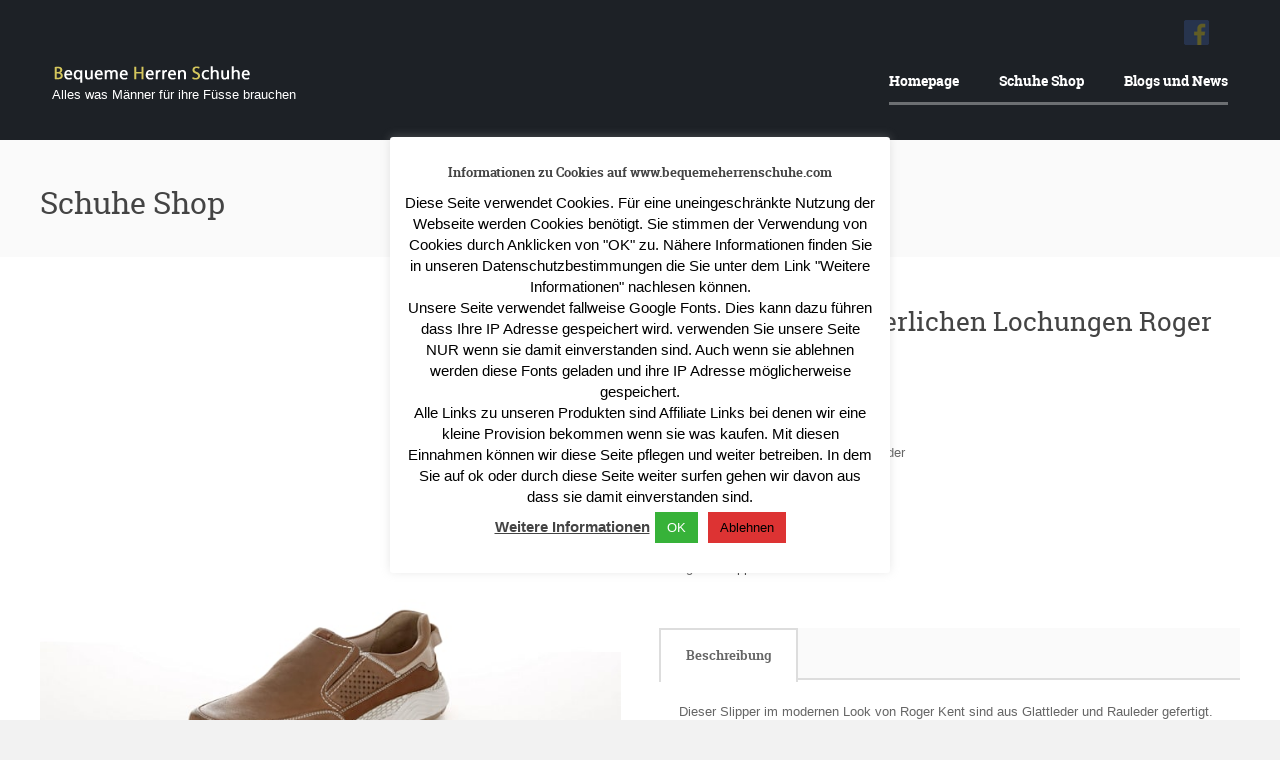

--- FILE ---
content_type: text/html; charset=UTF-8
request_url: https://www.bequemeherrenschuhe.com/produkt/slipper-mit-sommerlichen-lochungen-roger-kent-braun/
body_size: 15044
content:
<!doctype html>
<!--[if IE 8]>
<html lang="de-DE"  class="lang-de_DE  ie ie8">
<![endif]-->
<!--[if !(IE 7) | !(IE 8)]><!-->
<html lang="de-DE" class="lang-de_DE ">
<!--<![endif]-->
<head>
	<meta charset="UTF-8" />
	<meta name="viewport" content="width=device-width" />
	<link rel="profile" href="http://gmpg.org/xfn/11" />
	<link rel="pingback" href="https://www.bequemeherrenschuhe.com/xmlrpc.php" />

		<link href="https://www.bequemeherrenschuhe.com/wp-content/themes/retro/design/img/favicon.png" rel="icon" type="image/x-icon" />

	<title>Slipper mit sommerlichen Lochungen Roger Kent Braun - Bequeme Herrenschuhe Online Kaufen</title>

	
<script>
(function(i,s,o,g,r,a,m){i['GoogleAnalyticsObject']=r;i[r]=i[r]||function(){
(i[r].q=i[r].q||[]).push(arguments)},i[r].l=1*new Date();a=s.createElement(o),
m=s.getElementsByTagName(o)[0];a.async=1;a.src=g;m.parentNode.insertBefore(a,m)
})(window,document,'script','//www.google-analytics.com/analytics.js','ga');
ga('create', 'UA-150745188-1', 'auto');ga('send', 'pageview');
</script>

<meta name='robots' content='index, follow, max-image-preview:large, max-snippet:-1, max-video-preview:-1' />

	<!-- This site is optimized with the Yoast SEO plugin v22.1 - https://yoast.com/wordpress/plugins/seo/ -->
	<link rel="canonical" href="https://www.bequemeherrenschuhe.com/produkt/slipper-mit-sommerlichen-lochungen-roger-kent-braun/" />
	<meta property="og:locale" content="de_DE" />
	<meta property="og:type" content="article" />
	<meta property="og:title" content="Slipper mit sommerlichen Lochungen Roger Kent Braun - Bequeme Herrenschuhe Online Kaufen" />
	<meta property="og:description" content="Farbe: braun; Material: Glattleder/Rauleder" />
	<meta property="og:url" content="https://www.bequemeherrenschuhe.com/produkt/slipper-mit-sommerlichen-lochungen-roger-kent-braun/" />
	<meta property="og:site_name" content="Bequeme Herrenschuhe Online Kaufen" />
	<meta property="article:modified_time" content="2023-01-24T08:33:25+00:00" />
	<meta property="og:image" content="https://www.bequemeherrenschuhe.com/wp-content/uploads/2023/01/roger-kent-slipper-sommerlichen-lochungen-0001518463-2.jpg" />
	<meta property="og:image:width" content="700" />
	<meta property="og:image:height" content="937" />
	<meta property="og:image:type" content="image/jpeg" />
	<meta name="twitter:card" content="summary_large_image" />
	<meta name="twitter:label1" content="Geschätzte Lesezeit" />
	<meta name="twitter:data1" content="2 Minuten" />
	<script type="application/ld+json" class="yoast-schema-graph">{"@context":"https://schema.org","@graph":[{"@type":"WebPage","@id":"https://www.bequemeherrenschuhe.com/produkt/slipper-mit-sommerlichen-lochungen-roger-kent-braun/","url":"https://www.bequemeherrenschuhe.com/produkt/slipper-mit-sommerlichen-lochungen-roger-kent-braun/","name":"Slipper mit sommerlichen Lochungen Roger Kent Braun - Bequeme Herrenschuhe Online Kaufen","isPartOf":{"@id":"https://www.bequemeherrenschuhe.com/#website"},"primaryImageOfPage":{"@id":"https://www.bequemeherrenschuhe.com/produkt/slipper-mit-sommerlichen-lochungen-roger-kent-braun/#primaryimage"},"image":{"@id":"https://www.bequemeherrenschuhe.com/produkt/slipper-mit-sommerlichen-lochungen-roger-kent-braun/#primaryimage"},"thumbnailUrl":"https://www.bequemeherrenschuhe.com/wp-content/uploads/2023/01/roger-kent-slipper-sommerlichen-lochungen-0001518463-2.jpg","datePublished":"2023-01-24T08:33:18+00:00","dateModified":"2023-01-24T08:33:25+00:00","breadcrumb":{"@id":"https://www.bequemeherrenschuhe.com/produkt/slipper-mit-sommerlichen-lochungen-roger-kent-braun/#breadcrumb"},"inLanguage":"de-DE","potentialAction":[{"@type":"ReadAction","target":["https://www.bequemeherrenschuhe.com/produkt/slipper-mit-sommerlichen-lochungen-roger-kent-braun/"]}]},{"@type":"ImageObject","inLanguage":"de-DE","@id":"https://www.bequemeherrenschuhe.com/produkt/slipper-mit-sommerlichen-lochungen-roger-kent-braun/#primaryimage","url":"https://www.bequemeherrenschuhe.com/wp-content/uploads/2023/01/roger-kent-slipper-sommerlichen-lochungen-0001518463-2.jpg","contentUrl":"https://www.bequemeherrenschuhe.com/wp-content/uploads/2023/01/roger-kent-slipper-sommerlichen-lochungen-0001518463-2.jpg","width":700,"height":937},{"@type":"BreadcrumbList","@id":"https://www.bequemeherrenschuhe.com/produkt/slipper-mit-sommerlichen-lochungen-roger-kent-braun/#breadcrumb","itemListElement":[{"@type":"ListItem","position":1,"name":"Startseite","item":"https://www.bequemeherrenschuhe.com/"},{"@type":"ListItem","position":2,"name":"Schuhe Shop","item":"https://www.bequemeherrenschuhe.com/shop/"},{"@type":"ListItem","position":3,"name":"Slipper mit sommerlichen Lochungen Roger Kent Braun"}]},{"@type":"WebSite","@id":"https://www.bequemeherrenschuhe.com/#website","url":"https://www.bequemeherrenschuhe.com/","name":"Bequeme Herrenschuhe Online Kaufen","description":"Alles was Männer für ihre Füsse brauchen","publisher":{"@id":"https://www.bequemeherrenschuhe.com/#/schema/person/22a1257300c9ab28be88688b46a76982"},"potentialAction":[{"@type":"SearchAction","target":{"@type":"EntryPoint","urlTemplate":"https://www.bequemeherrenschuhe.com/?s={search_term_string}"},"query-input":"required name=search_term_string"}],"inLanguage":"de-DE"},{"@type":["Person","Organization"],"@id":"https://www.bequemeherrenschuhe.com/#/schema/person/22a1257300c9ab28be88688b46a76982","name":"Marta","image":{"@type":"ImageObject","inLanguage":"de-DE","@id":"https://www.bequemeherrenschuhe.com/#/schema/person/image/","url":"https://secure.gravatar.com/avatar/392dcae1cf0d7a178ae4d3ddfaa8822d?s=96&d=mm&r=g","contentUrl":"https://secure.gravatar.com/avatar/392dcae1cf0d7a178ae4d3ddfaa8822d?s=96&d=mm&r=g","caption":"Marta"},"logo":{"@id":"https://www.bequemeherrenschuhe.com/#/schema/person/image/"}}]}</script>
	<!-- / Yoast SEO plugin. -->


<link rel="alternate" type="application/rss+xml" title="Bequeme Herrenschuhe Online Kaufen &raquo; Feed" href="https://www.bequemeherrenschuhe.com/feed/" />
<link rel="alternate" type="application/rss+xml" title="Bequeme Herrenschuhe Online Kaufen &raquo; Kommentar-Feed" href="https://www.bequemeherrenschuhe.com/comments/feed/" />
<link rel="alternate" type="application/rss+xml" title="Bequeme Herrenschuhe Online Kaufen &raquo; Slipper mit sommerlichen Lochungen Roger Kent Braun Kommentar-Feed" href="https://www.bequemeherrenschuhe.com/produkt/slipper-mit-sommerlichen-lochungen-roger-kent-braun/feed/" />
<script type="text/javascript">
/* <![CDATA[ */
window._wpemojiSettings = {"baseUrl":"https:\/\/s.w.org\/images\/core\/emoji\/14.0.0\/72x72\/","ext":".png","svgUrl":"https:\/\/s.w.org\/images\/core\/emoji\/14.0.0\/svg\/","svgExt":".svg","source":{"concatemoji":"https:\/\/www.bequemeherrenschuhe.com\/wp-includes\/js\/wp-emoji-release.min.js?ver=6.4.3"}};
/*! This file is auto-generated */
!function(i,n){var o,s,e;function c(e){try{var t={supportTests:e,timestamp:(new Date).valueOf()};sessionStorage.setItem(o,JSON.stringify(t))}catch(e){}}function p(e,t,n){e.clearRect(0,0,e.canvas.width,e.canvas.height),e.fillText(t,0,0);var t=new Uint32Array(e.getImageData(0,0,e.canvas.width,e.canvas.height).data),r=(e.clearRect(0,0,e.canvas.width,e.canvas.height),e.fillText(n,0,0),new Uint32Array(e.getImageData(0,0,e.canvas.width,e.canvas.height).data));return t.every(function(e,t){return e===r[t]})}function u(e,t,n){switch(t){case"flag":return n(e,"\ud83c\udff3\ufe0f\u200d\u26a7\ufe0f","\ud83c\udff3\ufe0f\u200b\u26a7\ufe0f")?!1:!n(e,"\ud83c\uddfa\ud83c\uddf3","\ud83c\uddfa\u200b\ud83c\uddf3")&&!n(e,"\ud83c\udff4\udb40\udc67\udb40\udc62\udb40\udc65\udb40\udc6e\udb40\udc67\udb40\udc7f","\ud83c\udff4\u200b\udb40\udc67\u200b\udb40\udc62\u200b\udb40\udc65\u200b\udb40\udc6e\u200b\udb40\udc67\u200b\udb40\udc7f");case"emoji":return!n(e,"\ud83e\udef1\ud83c\udffb\u200d\ud83e\udef2\ud83c\udfff","\ud83e\udef1\ud83c\udffb\u200b\ud83e\udef2\ud83c\udfff")}return!1}function f(e,t,n){var r="undefined"!=typeof WorkerGlobalScope&&self instanceof WorkerGlobalScope?new OffscreenCanvas(300,150):i.createElement("canvas"),a=r.getContext("2d",{willReadFrequently:!0}),o=(a.textBaseline="top",a.font="600 32px Arial",{});return e.forEach(function(e){o[e]=t(a,e,n)}),o}function t(e){var t=i.createElement("script");t.src=e,t.defer=!0,i.head.appendChild(t)}"undefined"!=typeof Promise&&(o="wpEmojiSettingsSupports",s=["flag","emoji"],n.supports={everything:!0,everythingExceptFlag:!0},e=new Promise(function(e){i.addEventListener("DOMContentLoaded",e,{once:!0})}),new Promise(function(t){var n=function(){try{var e=JSON.parse(sessionStorage.getItem(o));if("object"==typeof e&&"number"==typeof e.timestamp&&(new Date).valueOf()<e.timestamp+604800&&"object"==typeof e.supportTests)return e.supportTests}catch(e){}return null}();if(!n){if("undefined"!=typeof Worker&&"undefined"!=typeof OffscreenCanvas&&"undefined"!=typeof URL&&URL.createObjectURL&&"undefined"!=typeof Blob)try{var e="postMessage("+f.toString()+"("+[JSON.stringify(s),u.toString(),p.toString()].join(",")+"));",r=new Blob([e],{type:"text/javascript"}),a=new Worker(URL.createObjectURL(r),{name:"wpTestEmojiSupports"});return void(a.onmessage=function(e){c(n=e.data),a.terminate(),t(n)})}catch(e){}c(n=f(s,u,p))}t(n)}).then(function(e){for(var t in e)n.supports[t]=e[t],n.supports.everything=n.supports.everything&&n.supports[t],"flag"!==t&&(n.supports.everythingExceptFlag=n.supports.everythingExceptFlag&&n.supports[t]);n.supports.everythingExceptFlag=n.supports.everythingExceptFlag&&!n.supports.flag,n.DOMReady=!1,n.readyCallback=function(){n.DOMReady=!0}}).then(function(){return e}).then(function(){var e;n.supports.everything||(n.readyCallback(),(e=n.source||{}).concatemoji?t(e.concatemoji):e.wpemoji&&e.twemoji&&(t(e.twemoji),t(e.wpemoji)))}))}((window,document),window._wpemojiSettings);
/* ]]> */
</script>
<style id='wp-emoji-styles-inline-css' type='text/css'>

	img.wp-smiley, img.emoji {
		display: inline !important;
		border: none !important;
		box-shadow: none !important;
		height: 1em !important;
		width: 1em !important;
		margin: 0 0.07em !important;
		vertical-align: -0.1em !important;
		background: none !important;
		padding: 0 !important;
	}
</style>
<link rel='stylesheet' id='wp-block-library-css' href='https://www.bequemeherrenschuhe.com/wp-includes/css/dist/block-library/style.min.css?ver=6.4.3' type='text/css' media='all' />
<style id='classic-theme-styles-inline-css' type='text/css'>
/*! This file is auto-generated */
.wp-block-button__link{color:#fff;background-color:#32373c;border-radius:9999px;box-shadow:none;text-decoration:none;padding:calc(.667em + 2px) calc(1.333em + 2px);font-size:1.125em}.wp-block-file__button{background:#32373c;color:#fff;text-decoration:none}
</style>
<style id='global-styles-inline-css' type='text/css'>
body{--wp--preset--color--black: #000000;--wp--preset--color--cyan-bluish-gray: #abb8c3;--wp--preset--color--white: #ffffff;--wp--preset--color--pale-pink: #f78da7;--wp--preset--color--vivid-red: #cf2e2e;--wp--preset--color--luminous-vivid-orange: #ff6900;--wp--preset--color--luminous-vivid-amber: #fcb900;--wp--preset--color--light-green-cyan: #7bdcb5;--wp--preset--color--vivid-green-cyan: #00d084;--wp--preset--color--pale-cyan-blue: #8ed1fc;--wp--preset--color--vivid-cyan-blue: #0693e3;--wp--preset--color--vivid-purple: #9b51e0;--wp--preset--gradient--vivid-cyan-blue-to-vivid-purple: linear-gradient(135deg,rgba(6,147,227,1) 0%,rgb(155,81,224) 100%);--wp--preset--gradient--light-green-cyan-to-vivid-green-cyan: linear-gradient(135deg,rgb(122,220,180) 0%,rgb(0,208,130) 100%);--wp--preset--gradient--luminous-vivid-amber-to-luminous-vivid-orange: linear-gradient(135deg,rgba(252,185,0,1) 0%,rgba(255,105,0,1) 100%);--wp--preset--gradient--luminous-vivid-orange-to-vivid-red: linear-gradient(135deg,rgba(255,105,0,1) 0%,rgb(207,46,46) 100%);--wp--preset--gradient--very-light-gray-to-cyan-bluish-gray: linear-gradient(135deg,rgb(238,238,238) 0%,rgb(169,184,195) 100%);--wp--preset--gradient--cool-to-warm-spectrum: linear-gradient(135deg,rgb(74,234,220) 0%,rgb(151,120,209) 20%,rgb(207,42,186) 40%,rgb(238,44,130) 60%,rgb(251,105,98) 80%,rgb(254,248,76) 100%);--wp--preset--gradient--blush-light-purple: linear-gradient(135deg,rgb(255,206,236) 0%,rgb(152,150,240) 100%);--wp--preset--gradient--blush-bordeaux: linear-gradient(135deg,rgb(254,205,165) 0%,rgb(254,45,45) 50%,rgb(107,0,62) 100%);--wp--preset--gradient--luminous-dusk: linear-gradient(135deg,rgb(255,203,112) 0%,rgb(199,81,192) 50%,rgb(65,88,208) 100%);--wp--preset--gradient--pale-ocean: linear-gradient(135deg,rgb(255,245,203) 0%,rgb(182,227,212) 50%,rgb(51,167,181) 100%);--wp--preset--gradient--electric-grass: linear-gradient(135deg,rgb(202,248,128) 0%,rgb(113,206,126) 100%);--wp--preset--gradient--midnight: linear-gradient(135deg,rgb(2,3,129) 0%,rgb(40,116,252) 100%);--wp--preset--font-size--small: 13px;--wp--preset--font-size--medium: 20px;--wp--preset--font-size--large: 36px;--wp--preset--font-size--x-large: 42px;--wp--preset--spacing--20: 0.44rem;--wp--preset--spacing--30: 0.67rem;--wp--preset--spacing--40: 1rem;--wp--preset--spacing--50: 1.5rem;--wp--preset--spacing--60: 2.25rem;--wp--preset--spacing--70: 3.38rem;--wp--preset--spacing--80: 5.06rem;--wp--preset--shadow--natural: 6px 6px 9px rgba(0, 0, 0, 0.2);--wp--preset--shadow--deep: 12px 12px 50px rgba(0, 0, 0, 0.4);--wp--preset--shadow--sharp: 6px 6px 0px rgba(0, 0, 0, 0.2);--wp--preset--shadow--outlined: 6px 6px 0px -3px rgba(255, 255, 255, 1), 6px 6px rgba(0, 0, 0, 1);--wp--preset--shadow--crisp: 6px 6px 0px rgba(0, 0, 0, 1);}:where(.is-layout-flex){gap: 0.5em;}:where(.is-layout-grid){gap: 0.5em;}body .is-layout-flow > .alignleft{float: left;margin-inline-start: 0;margin-inline-end: 2em;}body .is-layout-flow > .alignright{float: right;margin-inline-start: 2em;margin-inline-end: 0;}body .is-layout-flow > .aligncenter{margin-left: auto !important;margin-right: auto !important;}body .is-layout-constrained > .alignleft{float: left;margin-inline-start: 0;margin-inline-end: 2em;}body .is-layout-constrained > .alignright{float: right;margin-inline-start: 2em;margin-inline-end: 0;}body .is-layout-constrained > .aligncenter{margin-left: auto !important;margin-right: auto !important;}body .is-layout-constrained > :where(:not(.alignleft):not(.alignright):not(.alignfull)){max-width: var(--wp--style--global--content-size);margin-left: auto !important;margin-right: auto !important;}body .is-layout-constrained > .alignwide{max-width: var(--wp--style--global--wide-size);}body .is-layout-flex{display: flex;}body .is-layout-flex{flex-wrap: wrap;align-items: center;}body .is-layout-flex > *{margin: 0;}body .is-layout-grid{display: grid;}body .is-layout-grid > *{margin: 0;}:where(.wp-block-columns.is-layout-flex){gap: 2em;}:where(.wp-block-columns.is-layout-grid){gap: 2em;}:where(.wp-block-post-template.is-layout-flex){gap: 1.25em;}:where(.wp-block-post-template.is-layout-grid){gap: 1.25em;}.has-black-color{color: var(--wp--preset--color--black) !important;}.has-cyan-bluish-gray-color{color: var(--wp--preset--color--cyan-bluish-gray) !important;}.has-white-color{color: var(--wp--preset--color--white) !important;}.has-pale-pink-color{color: var(--wp--preset--color--pale-pink) !important;}.has-vivid-red-color{color: var(--wp--preset--color--vivid-red) !important;}.has-luminous-vivid-orange-color{color: var(--wp--preset--color--luminous-vivid-orange) !important;}.has-luminous-vivid-amber-color{color: var(--wp--preset--color--luminous-vivid-amber) !important;}.has-light-green-cyan-color{color: var(--wp--preset--color--light-green-cyan) !important;}.has-vivid-green-cyan-color{color: var(--wp--preset--color--vivid-green-cyan) !important;}.has-pale-cyan-blue-color{color: var(--wp--preset--color--pale-cyan-blue) !important;}.has-vivid-cyan-blue-color{color: var(--wp--preset--color--vivid-cyan-blue) !important;}.has-vivid-purple-color{color: var(--wp--preset--color--vivid-purple) !important;}.has-black-background-color{background-color: var(--wp--preset--color--black) !important;}.has-cyan-bluish-gray-background-color{background-color: var(--wp--preset--color--cyan-bluish-gray) !important;}.has-white-background-color{background-color: var(--wp--preset--color--white) !important;}.has-pale-pink-background-color{background-color: var(--wp--preset--color--pale-pink) !important;}.has-vivid-red-background-color{background-color: var(--wp--preset--color--vivid-red) !important;}.has-luminous-vivid-orange-background-color{background-color: var(--wp--preset--color--luminous-vivid-orange) !important;}.has-luminous-vivid-amber-background-color{background-color: var(--wp--preset--color--luminous-vivid-amber) !important;}.has-light-green-cyan-background-color{background-color: var(--wp--preset--color--light-green-cyan) !important;}.has-vivid-green-cyan-background-color{background-color: var(--wp--preset--color--vivid-green-cyan) !important;}.has-pale-cyan-blue-background-color{background-color: var(--wp--preset--color--pale-cyan-blue) !important;}.has-vivid-cyan-blue-background-color{background-color: var(--wp--preset--color--vivid-cyan-blue) !important;}.has-vivid-purple-background-color{background-color: var(--wp--preset--color--vivid-purple) !important;}.has-black-border-color{border-color: var(--wp--preset--color--black) !important;}.has-cyan-bluish-gray-border-color{border-color: var(--wp--preset--color--cyan-bluish-gray) !important;}.has-white-border-color{border-color: var(--wp--preset--color--white) !important;}.has-pale-pink-border-color{border-color: var(--wp--preset--color--pale-pink) !important;}.has-vivid-red-border-color{border-color: var(--wp--preset--color--vivid-red) !important;}.has-luminous-vivid-orange-border-color{border-color: var(--wp--preset--color--luminous-vivid-orange) !important;}.has-luminous-vivid-amber-border-color{border-color: var(--wp--preset--color--luminous-vivid-amber) !important;}.has-light-green-cyan-border-color{border-color: var(--wp--preset--color--light-green-cyan) !important;}.has-vivid-green-cyan-border-color{border-color: var(--wp--preset--color--vivid-green-cyan) !important;}.has-pale-cyan-blue-border-color{border-color: var(--wp--preset--color--pale-cyan-blue) !important;}.has-vivid-cyan-blue-border-color{border-color: var(--wp--preset--color--vivid-cyan-blue) !important;}.has-vivid-purple-border-color{border-color: var(--wp--preset--color--vivid-purple) !important;}.has-vivid-cyan-blue-to-vivid-purple-gradient-background{background: var(--wp--preset--gradient--vivid-cyan-blue-to-vivid-purple) !important;}.has-light-green-cyan-to-vivid-green-cyan-gradient-background{background: var(--wp--preset--gradient--light-green-cyan-to-vivid-green-cyan) !important;}.has-luminous-vivid-amber-to-luminous-vivid-orange-gradient-background{background: var(--wp--preset--gradient--luminous-vivid-amber-to-luminous-vivid-orange) !important;}.has-luminous-vivid-orange-to-vivid-red-gradient-background{background: var(--wp--preset--gradient--luminous-vivid-orange-to-vivid-red) !important;}.has-very-light-gray-to-cyan-bluish-gray-gradient-background{background: var(--wp--preset--gradient--very-light-gray-to-cyan-bluish-gray) !important;}.has-cool-to-warm-spectrum-gradient-background{background: var(--wp--preset--gradient--cool-to-warm-spectrum) !important;}.has-blush-light-purple-gradient-background{background: var(--wp--preset--gradient--blush-light-purple) !important;}.has-blush-bordeaux-gradient-background{background: var(--wp--preset--gradient--blush-bordeaux) !important;}.has-luminous-dusk-gradient-background{background: var(--wp--preset--gradient--luminous-dusk) !important;}.has-pale-ocean-gradient-background{background: var(--wp--preset--gradient--pale-ocean) !important;}.has-electric-grass-gradient-background{background: var(--wp--preset--gradient--electric-grass) !important;}.has-midnight-gradient-background{background: var(--wp--preset--gradient--midnight) !important;}.has-small-font-size{font-size: var(--wp--preset--font-size--small) !important;}.has-medium-font-size{font-size: var(--wp--preset--font-size--medium) !important;}.has-large-font-size{font-size: var(--wp--preset--font-size--large) !important;}.has-x-large-font-size{font-size: var(--wp--preset--font-size--x-large) !important;}
.wp-block-navigation a:where(:not(.wp-element-button)){color: inherit;}
:where(.wp-block-post-template.is-layout-flex){gap: 1.25em;}:where(.wp-block-post-template.is-layout-grid){gap: 1.25em;}
:where(.wp-block-columns.is-layout-flex){gap: 2em;}:where(.wp-block-columns.is-layout-grid){gap: 2em;}
.wp-block-pullquote{font-size: 1.5em;line-height: 1.6;}
</style>
<link rel='stylesheet' id='cookie-law-info-css' href='https://www.bequemeherrenschuhe.com/wp-content/plugins/cookie-law-info/legacy/public/css/cookie-law-info-public.css?ver=3.2.0' type='text/css' media='all' />
<link rel='stylesheet' id='cookie-law-info-gdpr-css' href='https://www.bequemeherrenschuhe.com/wp-content/plugins/cookie-law-info/legacy/public/css/cookie-law-info-gdpr.css?ver=3.2.0' type='text/css' media='all' />
<style id='woocommerce-inline-inline-css' type='text/css'>
.woocommerce form .form-row .required { visibility: visible; }
</style>
<link rel='stylesheet' id='jquery-colorbox-css' href='https://www.bequemeherrenschuhe.com/wp-content/themes/retro/ait-theme/assets/colorbox/colorbox.min.css?ver=1.4.27' type='text/css' media='all' />
<link rel='stylesheet' id='element-placeholder-css' href='https://www.bequemeherrenschuhe.com/wp-content/themes/retro/ait-theme/assets/ait/element-placeholder.css?ver=1.0' type='text/css' media='all' />
<link rel='stylesheet' id='jquery-selectbox-css' href='https://www.bequemeherrenschuhe.com/wp-content/themes/retro/design/css/libs/jquery.selectbox.css?ver=6.4.3' type='text/css' media='all' />
<link rel='stylesheet' id='font-awesome-css' href='https://www.bequemeherrenschuhe.com/wp-content/themes/retro/design/css/libs/font-awesome.css?ver=6.4.3' type='text/css' media='all' />
<link rel='stylesheet' id='jquery-ui-css-css' href='https://www.bequemeherrenschuhe.com/wp-content/themes/retro/ait-theme/assets/jquery-ui-css/jquery-ui.css?ver=1.8.24' type='text/css' media='all' />
<link rel='stylesheet' id='ait-theme-main-base-style-css' href='https://www.bequemeherrenschuhe.com/wp-content/uploads/cache/retro-child/base-1.0.css?ver=1674928781' type='text/css' media='all' />
<link rel='stylesheet' id='ait-theme-main-style-css' href='https://www.bequemeherrenschuhe.com/wp-content/uploads/cache/retro-child/style-1.0.css?ver=1674928782' type='text/css' media='all' />
<style id='ait-theme-main-style-inline-css' type='text/css'>
#elm-content-4-main{background-repeat:repeat;background-attachment:scroll;background-position:top center;}.elm-content-4{clear:both;}
</style>
<link rel='stylesheet' id='ait-preloading-effects-css' href='https://www.bequemeherrenschuhe.com/wp-content/uploads/cache/retro-child/preloading-1.0.css?ver=1674928782' type='text/css' media='all' />
<link rel='stylesheet' id='ait-typography-style-css' href='https://www.bequemeherrenschuhe.com/wp-content/uploads/cache/retro-child/typography-1.0-de_DE.css?ver=1674928782' type='text/css' media='all' />
<style id='ait-typography-style-inline-css' type='text/css'>
.ait-woocommerce-cart-widget .cart-wrapper .cart-header {
    display: none;
}

body.archive .entry-data .auth-links, body.blog .entry-data .auth-links, body.single-post .entry-data .auth-links {
    display: none;
</style>
<link rel='stylesheet' id='ait-theme-custom-style-css' href='https://www.bequemeherrenschuhe.com/wp-content/themes/retro-child/custom.css?ver=6.4.3' type='text/css' media='all' />
<script type="text/javascript" src="https://www.bequemeherrenschuhe.com/wp-includes/js/jquery/jquery.min.js?ver=3.7.1" id="jquery-core-js"></script>
<script type="text/javascript" src="https://www.bequemeherrenschuhe.com/wp-includes/js/jquery/jquery-migrate.min.js?ver=3.4.1" id="jquery-migrate-js"></script>
<script type="text/javascript" id="cookie-law-info-js-extra">
/* <![CDATA[ */
var Cli_Data = {"nn_cookie_ids":[],"cookielist":[],"non_necessary_cookies":[],"ccpaEnabled":"","ccpaRegionBased":"","ccpaBarEnabled":"","strictlyEnabled":["necessary","obligatoire"],"ccpaType":"gdpr","js_blocking":"","custom_integration":"","triggerDomRefresh":"","secure_cookies":""};
var cli_cookiebar_settings = {"animate_speed_hide":"500","animate_speed_show":"500","background":"#FFF","border":"#b1a6a6c2","border_on":"","button_1_button_colour":"#37b239","button_1_button_hover":"#2c8e2e","button_1_link_colour":"#fff","button_1_as_button":"1","button_1_new_win":"","button_2_button_colour":"#333","button_2_button_hover":"#292929","button_2_link_colour":"#444","button_2_as_button":"","button_2_hidebar":"","button_3_button_colour":"#dd3333","button_3_button_hover":"#b12929","button_3_link_colour":"#000000","button_3_as_button":"1","button_3_new_win":"","button_4_button_colour":"#000","button_4_button_hover":"#000000","button_4_link_colour":"#62a329","button_4_as_button":"","button_7_button_colour":"#61a229","button_7_button_hover":"#4e8221","button_7_link_colour":"#fff","button_7_as_button":"1","button_7_new_win":"","font_family":"Arial, Helvetica, sans-serif","header_fix":"","notify_animate_hide":"1","notify_animate_show":"","notify_div_id":"#cookie-law-info-bar","notify_position_horizontal":"right","notify_position_vertical":"bottom","scroll_close":"","scroll_close_reload":"","accept_close_reload":"","reject_close_reload":"","showagain_tab":"","showagain_background":"#fff","showagain_border":"#000","showagain_div_id":"#cookie-law-info-again","showagain_x_position":"100px","text":"#000","show_once_yn":"","show_once":"10000","logging_on":"","as_popup":"","popup_overlay":"","bar_heading_text":"Informationen zu Cookies auf www.bequemeherrenschuhe.com","cookie_bar_as":"popup","popup_showagain_position":"bottom-right","widget_position":"left"};
var log_object = {"ajax_url":"https:\/\/www.bequemeherrenschuhe.com\/wp-admin\/admin-ajax.php"};
/* ]]> */
</script>
<script type="text/javascript" src="https://www.bequemeherrenschuhe.com/wp-content/plugins/cookie-law-info/legacy/public/js/cookie-law-info-public.js?ver=3.2.0" id="cookie-law-info-js"></script>
<script type="text/javascript" id="wc-single-product-js-extra">
/* <![CDATA[ */
var wc_single_product_params = {"i18n_required_rating_text":"Bitte w\u00e4hle eine Bewertung","review_rating_required":"yes","flexslider":{"rtl":false,"animation":"slide","smoothHeight":true,"directionNav":false,"controlNav":"thumbnails","slideshow":false,"animationSpeed":500,"animationLoop":false,"allowOneSlide":false},"zoom_enabled":"","zoom_options":[],"photoswipe_enabled":"","photoswipe_options":{"shareEl":false,"closeOnScroll":false,"history":false,"hideAnimationDuration":0,"showAnimationDuration":0},"flexslider_enabled":""};
/* ]]> */
</script>
<script type="text/javascript" src="https://www.bequemeherrenschuhe.com/wp-content/plugins/woocommerce/assets/js/frontend/single-product.min.js?ver=8.6.1" id="wc-single-product-js" defer="defer" data-wp-strategy="defer"></script>
<script type="text/javascript" src="https://www.bequemeherrenschuhe.com/wp-content/plugins/woocommerce/assets/js/jquery-blockui/jquery.blockUI.min.js?ver=2.7.0-wc.8.6.1" id="jquery-blockui-js" defer="defer" data-wp-strategy="defer"></script>
<script type="text/javascript" src="https://www.bequemeherrenschuhe.com/wp-content/plugins/woocommerce/assets/js/js-cookie/js.cookie.min.js?ver=2.1.4-wc.8.6.1" id="js-cookie-js" defer="defer" data-wp-strategy="defer"></script>
<script type="text/javascript" id="woocommerce-js-extra">
/* <![CDATA[ */
var woocommerce_params = {"ajax_url":"\/wp-admin\/admin-ajax.php","wc_ajax_url":"\/?wc-ajax=%%endpoint%%"};
/* ]]> */
</script>
<script type="text/javascript" src="https://www.bequemeherrenschuhe.com/wp-content/plugins/woocommerce/assets/js/frontend/woocommerce.min.js?ver=8.6.1" id="woocommerce-js" defer="defer" data-wp-strategy="defer"></script>
<script type="text/javascript" id="analytify-events-tracking-js-extra">
/* <![CDATA[ */
var analytify_events_tracking = {"ajaxurl":"https:\/\/www.bequemeherrenschuhe.com\/wp-admin\/admin-ajax.php","tracking_mode":"ga","ga_mode":"ga3","tracking_code":"UA-150745188-1","is_track_user":"1","root_domain":"bequemeherrenschuhe.com","affiliate_link":"","download_extension":"zip|mp3*|mpe*g|pdf|docx*|pptx*|xlsx*|rar*","anchor_tracking":""};
/* ]]> */
</script>
<script type="text/javascript" src="https://www.bequemeherrenschuhe.com/wp-content/plugins/wp-analytify-pro/inc/modules/events-tracking/assets/js/analytify-events-tracking.min.js?ver=6.4.3" id="analytify-events-tracking-js"></script>
<link rel="https://api.w.org/" href="https://www.bequemeherrenschuhe.com/wp-json/" /><link rel="alternate" type="application/json" href="https://www.bequemeherrenschuhe.com/wp-json/wp/v2/product/5509" /><link rel="EditURI" type="application/rsd+xml" title="RSD" href="https://www.bequemeherrenschuhe.com/xmlrpc.php?rsd" />
<meta name="generator" content="WordPress 6.4.3" />
<meta name="generator" content="WooCommerce 8.6.1" />
<link rel='shortlink' href='https://www.bequemeherrenschuhe.com/?p=5509' />
<link rel="alternate" type="application/json+oembed" href="https://www.bequemeherrenschuhe.com/wp-json/oembed/1.0/embed?url=https%3A%2F%2Fwww.bequemeherrenschuhe.com%2Fprodukt%2Fslipper-mit-sommerlichen-lochungen-roger-kent-braun%2F" />
<link rel="alternate" type="text/xml+oembed" href="https://www.bequemeherrenschuhe.com/wp-json/oembed/1.0/embed?url=https%3A%2F%2Fwww.bequemeherrenschuhe.com%2Fprodukt%2Fslipper-mit-sommerlichen-lochungen-roger-kent-braun%2F&#038;format=xml" />
<!-- Dieser Quellcode wurde hinzugefügt von Analytify (5.2.1) https://analytify.io/ !-->
			<script>
				(function(i,s,o,g,r,a,m){i['GoogleAnalyticsObject']=r;i[r]=i[r]||function(){
					(i[r].q=i[r].q||[]).push(arguments)},i[r].l=1*new Date();a=s.createElement(o),
					m=s.getElementsByTagName(o)[0];a.async=1;a.src=g;m.parentNode.insertBefore(a,m)
				})

				(window,document,'script','//www.google-analytics.com/analytics.js','ga');
				
					ga('create', 'UA-150745188-1', 'auto');ga('require', 'displayfeatures');ga('send', 'pageview');
			</script>

			<!-- Dieser Quellcode wurde hinzugefügt von Analytify (5.2.1) !-->	<noscript><style>.woocommerce-product-gallery{ opacity: 1 !important; }</style></noscript>
	<style type="text/css">.recentcomments a{display:inline !important;padding:0 !important;margin:0 !important;}</style>		<script type="text/javascript">
			var AitSettings = {"home":{"url":"https:\/\/www.bequemeherrenschuhe.com"},"ajax":{"url":"https:\/\/www.bequemeherrenschuhe.com\/wp-admin\/admin-ajax.php","actions":[]},"paths":{"theme":"https:\/\/www.bequemeherrenschuhe.com\/wp-content\/themes\/retro-child","css":"https:\/\/www.bequemeherrenschuhe.com\/wp-content\/themes\/retro\/design\/css","js":"https:\/\/www.bequemeherrenschuhe.com\/wp-content\/themes\/retro\/design\/js","img":"https:\/\/www.bequemeherrenschuhe.com\/wp-content\/themes\/retro\/design\/img"},"l10n":{"datetimes":{"dateFormat":"dd\/mm\/yy","startOfWeek":"1"}}}		</script>
		
	
</head>
<body class="product-template-default single single-product postid-5509 theme-retro woocommerce woocommerce-page woocommerce-no-js element-sidebars-boundary-start element-content element-sidebars-boundary-end element-page-title element-seo layout-wide header-one">

	<div id="page" class="hfeed page-container">

			<header id="masthead" class="site-header" role="banner">

				<div class="header-table-wrap grid-main">
					<div class="header-table-row">

						<div class="header-container">
							<div class="site-logo">
								<a href="https://www.bequemeherrenschuhe.com/" title="Bequeme Herrenschuhe Online Kaufen" rel="home"><img src="https://www.bequemeherrenschuhe.com/wp-content/uploads/2018/03/LogoBHS1.png" alt="logo" /></a>
								<p class="site-description">Alles was Männer für ihre Füsse brauchen</p>
							</div>
						</div>

						<div class="header-table-cell">

							<div class="site-tools">

<div class="social-icons">
	<ul><!--
			--><li>
				<a href="https://www.facebook.com/Bequeme-Herren-Schuhe-1606587296044437/" target="_blank">
					<img src="https://www.bequemeherrenschuhe.com/wp-content/uploads/2018/03/FBlogo2.png" class="s-icon s-icon-light" alt="icon" />
					<img src="https://www.bequemeherrenschuhe.com/wp-content/uploads/2018/03/FBlogo2.png" class="s-icon s-icon-dark" alt="icon" />
					<span class="s-title">Facebook</span>
				</a>
			</li><!--
	--></ul>
</div>
	<div class="ait-woocommerce-cart-widget">
		<div id="ait-woocommerce-cart-wrapper" class="cart-wrapper">
			<div id="ait-woocommerce-cart-header" class="cart-header">
				<span id="ait-woocommerce-cart-info" class="cart-header-info">
					<span id="ait-woocomerce-cart-items-count" class="cart-count">0</span>
				</span>
			</div>
			<div id="ait-woocommerce-cart" class="cart-content" style="display: none">
				<div class="widget woocommerce widget_shopping_cart"><div class="widget_shopping_cart_content"></div></div>
			</div>
			<!--
			<div id="ait-woocommerce-account-links">
				<ul>
					<li><a href="https://www.bequemeherrenschuhe.com/mein- konto/">Login</a></li>
				</ul>
			</div>
			-->
		</div>
	</div>


							</div>


							<div class="menu-container">
								<nav class="main-nav" role="navigation">
									<a class="assistive-text" href="#content" title="Skip to content">Skip to content</a>
									<div class="main-nav-wrap">
										<h3 class="menu-toggle">Menu</h3>
<div class="nav-menu-container nav-menu-main"><ul id="menu-hauptmenue" class="nav-menu clear"><li id="menu-item-21" class="menu-item menu-item-type-post_type menu-item-object-page menu-item-home menu-item-21"><a href="https://www.bequemeherrenschuhe.com/">Homepage</a></li>
<li id="menu-item-20" class="menu-item menu-item-type-post_type menu-item-object-page current_page_parent menu-item-20"><a href="https://www.bequemeherrenschuhe.com/shop/">Schuhe Shop</a></li>
<li id="menu-item-19" class="menu-item menu-item-type-post_type menu-item-object-page menu-item-19"><a href="https://www.bequemeherrenschuhe.com/blogs-und-news/">Blogs und News</a></li>
</ul></div>									</div>
								</nav>
							</div>

						</div> <!-- .header-table-cell -->
					</div> <!-- .header-table-row -->
				</div> <!-- .header-table-wrap -->
			</header><!-- #masthead -->

		<div class="sticky-menu menu-container" >
			<div class="grid-main">
				<div class="site-logo">
					<a href="https://www.bequemeherrenschuhe.com/" title="Bequeme Herrenschuhe Online Kaufen" rel="home"><img src="https://www.bequemeherrenschuhe.com/wp-content/uploads/2018/03/LogoBHS1.png" alt="logo" /></a>
				</div>
				<nav class="main-nav">
					<!-- wp menu here -->
				</nav>
			</div>
		</div>


<div id="main" class="elements">


	




	 
	 
	 	 

	 
	 
	 									



<div style="display: none;">
simple-title
Schuhe Shop












</div>


<div class="page-title">
	<div class="grid-main">
		<header class="entry-header">

			<div class="entry-title simple-title">


				<div class="entry-title-wrap">

					<h1>Schuhe Shop</h1>







				</div>
			</div>




		</header><!-- /.entry-header -->
	</div>
</div>






	<div class="main-sections">


		<div class="elements-with-sidebar">
			<div class="elements-sidebar-wrap">
				<div class="elements-area">


				<section id="elm-content-4-main" class="elm-main elm-content-main ">

					<div class="elm-wrapper elm-content-wrapper">

<div id="primary" class="content-area">
	<div id="content" class="content-wrap" role="main">


		<article class="content-block">
		<div class="entry-content">
<div class="woocommerce-notices-wrapper"></div><div id="product-5509" class="product type-product post-5509 status-publish first instock product_cat-slipper-mokassins has-post-thumbnail product-type-external">

	<div class="woocommerce-product-gallery woocommerce-product-gallery--with-images woocommerce-product-gallery--columns-4 images" data-columns="4" style="opacity: 0; transition: opacity .25s ease-in-out;">
	<div class="woocommerce-product-gallery__wrapper">
		<div data-thumb="https://www.bequemeherrenschuhe.com/wp-content/uploads/2023/01/roger-kent-slipper-sommerlichen-lochungen-0001518463-2-180x180.jpg" data-thumb-alt="" class="woocommerce-product-gallery__image"><a href="https://www.bequemeherrenschuhe.com/wp-content/uploads/2023/01/roger-kent-slipper-sommerlichen-lochungen-0001518463-2.jpg"><img width="700" height="937" src="https://www.bequemeherrenschuhe.com/wp-content/uploads/2023/01/roger-kent-slipper-sommerlichen-lochungen-0001518463-2.jpg" class="wp-post-image" alt="" title="roger-kent-slipper-sommerlichen-lochungen-0001518463" data-caption="" data-src="https://www.bequemeherrenschuhe.com/wp-content/uploads/2023/01/roger-kent-slipper-sommerlichen-lochungen-0001518463-2.jpg" data-large_image="https://www.bequemeherrenschuhe.com/wp-content/uploads/2023/01/roger-kent-slipper-sommerlichen-lochungen-0001518463-2.jpg" data-large_image_width="700" data-large_image_height="937" decoding="async" fetchpriority="high" srcset="https://www.bequemeherrenschuhe.com/wp-content/uploads/2023/01/roger-kent-slipper-sommerlichen-lochungen-0001518463-2.jpg 700w, https://www.bequemeherrenschuhe.com/wp-content/uploads/2023/01/roger-kent-slipper-sommerlichen-lochungen-0001518463-2-224x300.jpg 224w" sizes="(max-width: 700px) 100vw, 700px" /></a></div>	</div>
</div>

	<div class="summary entry-summary">
		<h1 class="product_title entry-title">Slipper mit sommerlichen Lochungen Roger Kent Braun</h1><p class="price"><span class="woocommerce-Price-amount amount"><bdi><span class="woocommerce-Price-currencySymbol">&euro;</span>69.99</bdi></span></p>
<div class="woocommerce-product-details__short-description">
	<p>Farbe: braun; Material: Glattleder/Rauleder</p>
</div>

<form class="cart" action="https://www.awin1.com/pclick.php?p=34684947447&#038;a=417633&#038;m=14008" method="get">
	
	<button type="submit" class="single_add_to_cart_button button alt">zum Shop</button>

	<input type="hidden" name="p" value="34684947447" /><input type="hidden" name="a" value="417633" /><input type="hidden" name="m" value="14008" />
	</form>

<div class="product_meta">

	
	
		<span class="sku_wrapper">Artikelnummer: <span class="sku">34684947447</span></span>

	
	<span class="posted_in">Kategorie: <a href="https://www.bequemeherrenschuhe.com/produkt-kategorie/slipper-mokassins/" rel="tag">Slipper &amp; Mokassins</a></span>
	
	
</div>
	</div>

	
	<div class="woocommerce-tabs wc-tabs-wrapper">
		<ul class="tabs wc-tabs" role="tablist">
							<li class="description_tab" id="tab-title-description" role="tab" aria-controls="tab-description">
					<a href="#tab-description">
						Beschreibung					</a>
				</li>
					</ul>
					<div class="woocommerce-Tabs-panel woocommerce-Tabs-panel--description panel entry-content wc-tab" id="tab-description" role="tabpanel" aria-labelledby="tab-title-description">
				
	<h2>Beschreibung</h2>

<p>Dieser Slipper im modernen Look von Roger Kent sind aus Glattleder und Rauleder gefertigt. Mit Wechselfußbett. Darüber hinaus ist die Sohle aus Synthetikmaterial. Die Decksohle ist aus Textilmaterial. Für einen etwas kräftigen Fuß geschnitten. Schließen lässt er sich über einen Schlupf. Diese Schuhe entsprechen dem Größensystem: Europäisch (EU).,Dieser Slipper von Roger Kent sind aus Glattleder und Rauleder gefertigt haben definitiv einen Platz in Ihrem Schuhschrank verdient. Mit Wechselfußbett. Darüber hinaus ist die Sohle aus Synthetikmaterial. Die Decksohle ist aus Textilmaterial. Für einen etwas kräftigen Fuß geschnitten. Als Verschluss dient ein Schlupf. Diese Schuhe entsprechen dem Größensystem: Europäisch (EU).,Dieser Slipper im modernen Look von Roger Kent sind aus Glattleder und Rauleder gefertigt. Mit Wechselfußbett. Darüber hinaus ist die Sohle aus Synthetikmaterial. Die Decksohle ist aus Textilmaterial. Dieses Modell hat profilierte Sohle. Für einen etwas kräftigen Fuß geschnitten. Schließen lässt er sich über einen Schlupf. Diese Schuhe entsprechen dem Größensystem: Europäisch (EU).,Dieser Slipper im modernen Look von Roger Kent sind aus Glattleder und Rauleder gefertigt. Mit Wechselfußbett. Darüber hinaus ist die Sohle aus Synthetikmaterial. Die Decksohle ist aus Textilmaterial. Dieses Modell hat profilierte Sohle. Für einen etwas kräftigen Fuß geschnitten. Als Verschluss dient ein Schlupf. Diese Schuhe entsprechen dem Größensystem: Europäisch (EU).,Dieser Slipper im modernen Look von Roger Kent sind aus Glattleder und Rauleder gefertigt. Mit Wechselfußbett. Darüber hinaus ist die Sohle aus Synthetikmaterial. Die Decksohle ist aus Textilmaterial. Dieses Modell hat profilierte Sohle. Für einen etwas kräftigen Fuß geschnitten. Zum Öffnen und Schließen hat er einen Schlupf. Diese Schuhe entsprechen dem Größensystem: Europäisch (EU).,Dieser Slipper von Roger Kent sind aus Glattleder und Rauleder gefertigt haben definitiv einen Platz in Ihrem Schuhschrank verdient. Mit Wechselfußbett. Darüber hinaus ist die Sohle aus Synthetikmaterial. Die Decksohle ist aus Textilmaterial. Dieses Modell hat profilierte Sohle. Für einen etwas kräftigen Fuß geschnitten. Schließen lässt er sich über einen Schlupf. Diese Schuhe entsprechen dem Größensystem: Europäisch (EU).</p>
			</div>
		
			</div>


	<section class="related products">

					<h2>Ähnliche Produkte</h2>
				
		<ul class="products columns-4">

			
					<li class="product type-product post-5497 status-publish first instock product_cat-slipper-mokassins has-post-thumbnail product-type-external">
	<a href="https://www.bequemeherrenschuhe.com/produkt/slipper-mit-kontrastfarbenen-steppnaehten-roger-kent-schwarz/" class="woocommerce-LoopProduct-link woocommerce-loop-product__link"><img width="500" height="500" src="https://www.bequemeherrenschuhe.com/wp-content/uploads/2023/01/roger-kent-slipper-kontrastfarbenen-steppnaehten-0001555137-500x500.jpg" class="attachment-woocommerce_thumbnail size-woocommerce_thumbnail" alt="" decoding="async" srcset="https://www.bequemeherrenschuhe.com/wp-content/uploads/2023/01/roger-kent-slipper-kontrastfarbenen-steppnaehten-0001555137-500x500.jpg 500w, https://www.bequemeherrenschuhe.com/wp-content/uploads/2023/01/roger-kent-slipper-kontrastfarbenen-steppnaehten-0001555137-150x150.jpg 150w, https://www.bequemeherrenschuhe.com/wp-content/uploads/2023/01/roger-kent-slipper-kontrastfarbenen-steppnaehten-0001555137-180x180.jpg 180w" sizes="(max-width: 500px) 100vw, 500px" /><h2 class="woocommerce-loop-product__title">Slipper mit kontrastfarbenen Steppnähten Roger Kent Schwarz</h2>
	<span class="price"><span class="woocommerce-Price-amount amount"><bdi><span class="woocommerce-Price-currencySymbol">&euro;</span>79.99</bdi></span></span>
</a><a href="https://www.awin1.com/pclick.php?p=33616731801&#038;a=417633&#038;m=14008" data-quantity="1" class="button product_type_external" data-product_id="5497" data-product_sku="33616731801" aria-label="zum Shop" aria-describedby="" rel="nofollow">zum Shop</a></li>

			
					<li class="product type-product post-5523 status-publish instock product_cat-slipper-mokassins has-post-thumbnail product-type-external">
	<a href="https://www.bequemeherrenschuhe.com/produkt/slipper-mit-rutschhemmender-gummilaufsohle-waldlaeufer-schwarz/" class="woocommerce-LoopProduct-link woocommerce-loop-product__link"><img width="500" height="500" src="https://www.bequemeherrenschuhe.com/wp-content/uploads/2023/01/waldlaeufer-slipper-rutschhemmender-gummilaufsohle-0001552686-500x500.jpg" class="attachment-woocommerce_thumbnail size-woocommerce_thumbnail" alt="" decoding="async" srcset="https://www.bequemeherrenschuhe.com/wp-content/uploads/2023/01/waldlaeufer-slipper-rutschhemmender-gummilaufsohle-0001552686-500x500.jpg 500w, https://www.bequemeherrenschuhe.com/wp-content/uploads/2023/01/waldlaeufer-slipper-rutschhemmender-gummilaufsohle-0001552686-150x150.jpg 150w, https://www.bequemeherrenschuhe.com/wp-content/uploads/2023/01/waldlaeufer-slipper-rutschhemmender-gummilaufsohle-0001552686-180x180.jpg 180w" sizes="(max-width: 500px) 100vw, 500px" /><h2 class="woocommerce-loop-product__title">Slipper mit rutschhemmender Gummilaufsohle Waldläufer Schwarz</h2>
	<span class="price"><span class="woocommerce-Price-amount amount"><bdi><span class="woocommerce-Price-currencySymbol">&euro;</span>99.99</bdi></span></span>
</a><a href="https://www.awin1.com/pclick.php?p=33618130809&#038;a=417633&#038;m=14008" data-quantity="1" class="button product_type_external" data-product_id="5523" data-product_sku="33618130809" aria-label="zum Shop" aria-describedby="" rel="nofollow">zum Shop</a></li>

			
					<li class="product type-product post-6157 status-publish instock product_cat-slipper-mokassins has-post-thumbnail product-type-external">
	<a href="https://www.bequemeherrenschuhe.com/produkt/bastian/" class="woocommerce-LoopProduct-link woocommerce-loop-product__link"><img width="500" height="500" src="https://www.bequemeherrenschuhe.com/wp-content/uploads/2023/01/1013100_Bastian_p_hr-500x500.png" class="attachment-woocommerce_thumbnail size-woocommerce_thumbnail" alt="" decoding="async" loading="lazy" srcset="https://www.bequemeherrenschuhe.com/wp-content/uploads/2023/01/1013100_Bastian_p_hr-500x500.png 500w, https://www.bequemeherrenschuhe.com/wp-content/uploads/2023/01/1013100_Bastian_p_hr-300x300.png 300w, https://www.bequemeherrenschuhe.com/wp-content/uploads/2023/01/1013100_Bastian_p_hr-150x150.png 150w, https://www.bequemeherrenschuhe.com/wp-content/uploads/2023/01/1013100_Bastian_p_hr-768x768.png 768w, https://www.bequemeherrenschuhe.com/wp-content/uploads/2023/01/1013100_Bastian_p_hr-750x750.png 750w, https://www.bequemeherrenschuhe.com/wp-content/uploads/2023/01/1013100_Bastian_p_hr-180x180.png 180w, https://www.bequemeherrenschuhe.com/wp-content/uploads/2023/01/1013100_Bastian_p_hr.png 800w" sizes="(max-width: 500px) 100vw, 500px" /><h2 class="woocommerce-loop-product__title">Bastian</h2>
	<span class="price"><span class="woocommerce-Price-amount amount"><bdi><span class="woocommerce-Price-currencySymbol">&euro;</span>199.00</bdi></span></span>
</a><a href="https://www.awin1.com/pclick.php?p=30065692859&#038;a=417633&#038;m=11728" data-quantity="1" class="button product_type_external" data-product_id="6157" data-product_sku="30065692859" aria-label="zum Shop" aria-describedby="" rel="nofollow">zum Shop</a></li>

			
					<li class="product type-product post-5527 status-publish last instock product_cat-slipper-mokassins has-post-thumbnail product-type-external">
	<a href="https://www.bequemeherrenschuhe.com/produkt/slipper-mit-leichter-praegung-an-der-ferse-waldlaeufer-grau/" class="woocommerce-LoopProduct-link woocommerce-loop-product__link"><img width="500" height="500" src="https://www.bequemeherrenschuhe.com/wp-content/uploads/2023/01/waldlaeufer-slipper-leichter-praegung-ferse-0001558525-500x500.jpg" class="attachment-woocommerce_thumbnail size-woocommerce_thumbnail" alt="" decoding="async" loading="lazy" srcset="https://www.bequemeherrenschuhe.com/wp-content/uploads/2023/01/waldlaeufer-slipper-leichter-praegung-ferse-0001558525-500x500.jpg 500w, https://www.bequemeherrenschuhe.com/wp-content/uploads/2023/01/waldlaeufer-slipper-leichter-praegung-ferse-0001558525-150x150.jpg 150w, https://www.bequemeherrenschuhe.com/wp-content/uploads/2023/01/waldlaeufer-slipper-leichter-praegung-ferse-0001558525-180x180.jpg 180w" sizes="(max-width: 500px) 100vw, 500px" /><h2 class="woocommerce-loop-product__title">Slipper mit leichter Prägung an der Ferse Waldläufer Grau</h2>
	<span class="price"><span class="woocommerce-Price-amount amount"><bdi><span class="woocommerce-Price-currencySymbol">&euro;</span>66.00</bdi></span></span>
</a><a href="https://www.awin1.com/pclick.php?p=33616731903&#038;a=417633&#038;m=14008" data-quantity="1" class="button product_type_external" data-product_id="5527" data-product_sku="33616731903" aria-label="zum Shop" aria-describedby="" rel="nofollow">zum Shop</a></li>

			
		</ul>

	</section>
	</div>

		</div><!-- .entry-content -->

	</article><!-- #post -->
	</div><!-- #content -->
</div><!-- #primary -->

<script id="elm-content-4-script">
jQuery(window).on('load', function() {
		jQuery("#elm-content-4-main").find('img').each(function(){
			if(jQuery(this).parent().hasClass('wp-caption')){
				jQuery(this).parent().addClass('load-finished');
			} else {
				jQuery(this).addClass('load-finished');
			}
		});
		jQuery("#elm-content-4-main").addClass('load-finished');
});
</script>
					</div><!-- .elm-wrapper -->

				</section>


				</div><!-- .elements-area -->
				</div><!-- .elements-sidebar-wrap -->
			</div><!-- .elements-with-sidebar -->

	</div><!-- .main-sections -->
</div><!-- #main .elements -->



	<footer id="footer" class="footer" role="contentinfo">

		<div class="footer-widgets">
			<div class="footer-widgets-wrap grid-main">
				<div class="footer-widgets-container">


						<div class="widget-area-separator separator-1"></div>
																		<div class="widget-area __footer-0 widget-area-1">
<div id="text-2" class="widget-container widget_text"><div class="widget"><div class="widget-title"><h3>Über Bequeme Herren Schuhe</h3></div><div class="widget-content">			<div class="textwidget"><p><em>Bequeme Herrenschuhe</em> &#8211; Comfort Schuhe für jeden Anspruch und jeden Anlass. Entdecken Sie unsere Kollektion an bequemen Herrenschuhen und lassen Sie sich vom maximalen Komfort bei modischen Materialien und Styles überraschen. Ob klassische Modelle, Sneakers oder lässige Sommerschuhe – für jeden Trend gibt es <em>bequeme Herrenschuhe</em> in unserem Online Shop. Genießen Sie die große Auswahl für Schuhe online und die vielen Auswahlkriterien für Look, Material, Schuhweite, Profilsohle und mehr für Schuhe und Boots für moderne Männer.</p>
</div>
		</div></div></div>						</div>
						<div class="widget-area-separator separator-2"></div>
																		<div class="widget-area __footer-1 widget-area-2">
						</div>
																		<div class="widget-area __footer-2 widget-area-3">

		<div id="recent-posts-4" class="widget-container widget_recent_entries"><div class="widget">
		<div class="widget-title"><h3>Neueste Beiträge</h3></div><div class="widget-content">
		<ul>
											<li>
					<a href="https://www.bequemeherrenschuhe.com/bequeme-schuhe/wie-wichtig-sind-bequeme-herrenschuhe/">Wie wichtig sind bequeme Herrenschuhe?</a>
									</li>
											<li>
					<a href="https://www.bequemeherrenschuhe.com/bequeme-schuhe/bequeme-herrenschuhe-fuer-den-weihnachtseinkauf/">Bequeme Herrenschuhe</a>
									</li>
					</ul>

		</div></div></div>						</div>

				</div>
			</div>
		</div>

		<div class="site-footer">
			<div class="site-footer-wrap grid-main">
<div class="nav-menu-container nav-menu-footer"><ul id="menu-hauptmenue-1" class="nav-menu clear"><li class="menu-item menu-item-type-post_type menu-item-object-page menu-item-home menu-item-21"><a href="https://www.bequemeherrenschuhe.com/">Homepage</a></li>
<li class="menu-item menu-item-type-post_type menu-item-object-page current_page_parent menu-item-20"><a href="https://www.bequemeherrenschuhe.com/shop/">Schuhe Shop</a></li>
<li class="menu-item menu-item-type-post_type menu-item-object-page menu-item-19"><a href="https://www.bequemeherrenschuhe.com/blogs-und-news/">Blogs und News</a></li>
</ul></div>				<div class="footer-text"><p>© 2023 Copyright by M.A. - All rights reserved. <a href="https://www.bequemeherrenschuhe.com/datenschutzerklaerung/" target="_blank" rel="noopener">Datenschutzerklärung</a> nach DSGVO / <a href="https://www.bequemeherrenschuhe.com/impressum-legal-notice/" target="_blank" rel="noopener">Impressum</a></p></div>
			</div>
		</div>

	</footer><!-- /#footer -->
</div><!-- /#page -->

<!--googleoff: all--><div id="cookie-law-info-bar" data-nosnippet="true"><h5 class="cli_messagebar_head">Informationen zu Cookies auf www.bequemeherrenschuhe.com</h5><span>Diese Seite verwendet Cookies. Für eine uneingeschränkte Nutzung der Webseite werden Cookies benötigt. Sie stimmen der Verwendung von Cookies durch Anklicken von "OK" zu. Nähere Informationen finden Sie in unseren Datenschutzbestimmungen die Sie unter dem Link "Weitere Informationen" nachlesen können.<br />
Unsere Seite verwendet fallweise Google Fonts. Dies kann dazu führen dass Ihre IP Adresse gespeichert wird. verwenden Sie unsere Seite NUR wenn sie damit einverstanden sind. Auch wenn sie ablehnen werden diese Fonts geladen und ihre IP Adresse möglicherweise gespeichert.<br />
Alle Links zu unseren Produkten sind Affiliate Links bei denen wir eine kleine Provision bekommen wenn sie was kaufen. Mit diesen Einnahmen können wir diese Seite pflegen und weiter betreiben. In dem Sie auf ok oder durch diese Seite weiter surfen gehen wir davon aus dass sie damit einverstanden sind.<br />
<a href="https://www.bequemeherrenschuhe.com/datenschutzerklaerung/" id="CONSTANT_OPEN_URL" target="_blank" class="cli-plugin-main-link">Weitere Informationen</a><a role='button' data-cli_action="accept" id="cookie_action_close_header" class="medium cli-plugin-button cli-plugin-main-button cookie_action_close_header cli_action_button wt-cli-accept-btn" style="margin:5px">OK</a><a role='button' id="cookie_action_close_header_reject" class="medium cli-plugin-button cli-plugin-main-button cookie_action_close_header_reject cli_action_button wt-cli-reject-btn" data-cli_action="reject">Ablehnen</a></span></div><div id="cookie-law-info-again" data-nosnippet="true"><span id="cookie_hdr_showagain">Privacy &amp; Cookies Policy</span></div><div class="cli-modal" data-nosnippet="true" id="cliSettingsPopup" tabindex="-1" role="dialog" aria-labelledby="cliSettingsPopup" aria-hidden="true">
  <div class="cli-modal-dialog" role="document">
	<div class="cli-modal-content cli-bar-popup">
		  <button type="button" class="cli-modal-close" id="cliModalClose">
			<svg class="" viewBox="0 0 24 24"><path d="M19 6.41l-1.41-1.41-5.59 5.59-5.59-5.59-1.41 1.41 5.59 5.59-5.59 5.59 1.41 1.41 5.59-5.59 5.59 5.59 1.41-1.41-5.59-5.59z"></path><path d="M0 0h24v24h-24z" fill="none"></path></svg>
			<span class="wt-cli-sr-only">Schließen</span>
		  </button>
		  <div class="cli-modal-body">
			<div class="cli-container-fluid cli-tab-container">
	<div class="cli-row">
		<div class="cli-col-12 cli-align-items-stretch cli-px-0">
			<div class="cli-privacy-overview">
				<h4>Privacy Overview</h4>				<div class="cli-privacy-content">
					<div class="cli-privacy-content-text">This website uses cookies to improve your experience while you navigate through the website. Out of these cookies, the cookies that are categorized as necessary are stored on your browser as they are essential for the working of basic functionalities of the website. We also use third-party cookies that help us analyze and understand how you use this website. These cookies will be stored in your browser only with your consent. You also have the option to opt-out of these cookies. But opting out of some of these cookies may have an effect on your browsing experience.</div>
				</div>
				<a class="cli-privacy-readmore" aria-label="Mehr anzeigen" role="button" data-readmore-text="Mehr anzeigen" data-readless-text="Weniger anzeigen"></a>			</div>
		</div>
		<div class="cli-col-12 cli-align-items-stretch cli-px-0 cli-tab-section-container">
												<div class="cli-tab-section">
						<div class="cli-tab-header">
							<a role="button" tabindex="0" class="cli-nav-link cli-settings-mobile" data-target="necessary" data-toggle="cli-toggle-tab">
								Necessary							</a>
															<div class="wt-cli-necessary-checkbox">
									<input type="checkbox" class="cli-user-preference-checkbox"  id="wt-cli-checkbox-necessary" data-id="checkbox-necessary" checked="checked"  />
									<label class="form-check-label" for="wt-cli-checkbox-necessary">Necessary</label>
								</div>
								<span class="cli-necessary-caption">immer aktiv</span>
													</div>
						<div class="cli-tab-content">
							<div class="cli-tab-pane cli-fade" data-id="necessary">
								<div class="wt-cli-cookie-description">
									Necessary cookies are absolutely essential for the website to function properly. This category only includes cookies that ensures basic functionalities and security features of the website. These cookies do not store any personal information.								</div>
							</div>
						</div>
					</div>
																	<div class="cli-tab-section">
						<div class="cli-tab-header">
							<a role="button" tabindex="0" class="cli-nav-link cli-settings-mobile" data-target="non-necessary" data-toggle="cli-toggle-tab">
								Non-necessary							</a>
															<div class="cli-switch">
									<input type="checkbox" id="wt-cli-checkbox-non-necessary" class="cli-user-preference-checkbox"  data-id="checkbox-non-necessary" checked='checked' />
									<label for="wt-cli-checkbox-non-necessary" class="cli-slider" data-cli-enable="Aktiviert" data-cli-disable="Deaktiviert"><span class="wt-cli-sr-only">Non-necessary</span></label>
								</div>
													</div>
						<div class="cli-tab-content">
							<div class="cli-tab-pane cli-fade" data-id="non-necessary">
								<div class="wt-cli-cookie-description">
									Any cookies that may not be particularly necessary for the website to function and is used specifically to collect user personal data via analytics, ads, other embedded contents are termed as non-necessary cookies. It is mandatory to procure user consent prior to running these cookies on your website.								</div>
							</div>
						</div>
					</div>
										</div>
	</div>
</div>
		  </div>
		  <div class="cli-modal-footer">
			<div class="wt-cli-element cli-container-fluid cli-tab-container">
				<div class="cli-row">
					<div class="cli-col-12 cli-align-items-stretch cli-px-0">
						<div class="cli-tab-footer wt-cli-privacy-overview-actions">
						
															<a id="wt-cli-privacy-save-btn" role="button" tabindex="0" data-cli-action="accept" class="wt-cli-privacy-btn cli_setting_save_button wt-cli-privacy-accept-btn cli-btn">SPEICHERN &amp; AKZEPTIEREN</a>
													</div>
						
					</div>
				</div>
			</div>
		</div>
	</div>
  </div>
</div>
<div class="cli-modal-backdrop cli-fade cli-settings-overlay"></div>
<div class="cli-modal-backdrop cli-fade cli-popupbar-overlay"></div>
<!--googleon: all--><script type="application/ld+json">{"@context":"https:\/\/schema.org\/","@type":"Product","@id":"https:\/\/www.bequemeherrenschuhe.com\/produkt\/slipper-mit-sommerlichen-lochungen-roger-kent-braun\/#product","name":"Slipper mit sommerlichen Lochungen Roger Kent Braun","url":"https:\/\/www.bequemeherrenschuhe.com\/produkt\/slipper-mit-sommerlichen-lochungen-roger-kent-braun\/","description":"Farbe: braun; Material: Glattleder\/Rauleder","image":"https:\/\/www.bequemeherrenschuhe.com\/wp-content\/uploads\/2023\/01\/roger-kent-slipper-sommerlichen-lochungen-0001518463-2.jpg","sku":"34684947447","offers":[{"@type":"Offer","price":"69.99","priceValidUntil":"2026-12-31","priceSpecification":{"price":"69.99","priceCurrency":"EUR","valueAddedTaxIncluded":"false"},"priceCurrency":"EUR","availability":"http:\/\/schema.org\/InStock","url":"https:\/\/www.bequemeherrenschuhe.com\/produkt\/slipper-mit-sommerlichen-lochungen-roger-kent-braun\/","seller":{"@type":"Organization","name":"Bequeme Herrenschuhe Online Kaufen","url":"https:\/\/www.bequemeherrenschuhe.com"}}]}</script>	<script type='text/javascript'>
		(function () {
			var c = document.body.className;
			c = c.replace(/woocommerce-no-js/, 'woocommerce-js');
			document.body.className = c;
		})();
	</script>
	<script type="text/javascript" src="https://www.bequemeherrenschuhe.com/wp-content/plugins/woocommerce/assets/js/sourcebuster/sourcebuster.min.js?ver=8.6.1" id="sourcebuster-js-js"></script>
<script type="text/javascript" id="wc-order-attribution-js-extra">
/* <![CDATA[ */
var wc_order_attribution = {"params":{"lifetime":1.0e-5,"session":30,"ajaxurl":"https:\/\/www.bequemeherrenschuhe.com\/wp-admin\/admin-ajax.php","prefix":"wc_order_attribution_","allowTracking":true},"fields":{"source_type":"current.typ","referrer":"current_add.rf","utm_campaign":"current.cmp","utm_source":"current.src","utm_medium":"current.mdm","utm_content":"current.cnt","utm_id":"current.id","utm_term":"current.trm","session_entry":"current_add.ep","session_start_time":"current_add.fd","session_pages":"session.pgs","session_count":"udata.vst","user_agent":"udata.uag"}};
/* ]]> */
</script>
<script type="text/javascript" src="https://www.bequemeherrenschuhe.com/wp-content/plugins/woocommerce/assets/js/frontend/order-attribution.min.js?ver=8.6.1" id="wc-order-attribution-js"></script>
<script type="text/javascript" id="analytify_track_miscellaneous-js-extra">
/* <![CDATA[ */
var miscellaneous_tracking_options = {"ga_mode":"ga3","tracking_mode":"ga","track_404_page":{"should_track":"off","is_404":false,"current_url":"https:\/\/www.bequemeherrenschuhe.com\/produkt\/slipper-mit-sommerlichen-lochungen-roger-kent-braun\/"},"track_js_error":"off","track_ajax_error":"off"};
/* ]]> */
</script>
<script type="text/javascript" src="https://www.bequemeherrenschuhe.com/wp-content/plugins/wp-analytify/assets/js/miscellaneous-tracking.js?ver=5.2.1" id="analytify_track_miscellaneous-js"></script>
<script type="text/javascript" src="https://www.bequemeherrenschuhe.com/wp-includes/js/underscore.min.js?ver=1.13.4" id="underscore-js"></script>
<script type="text/javascript" src="https://www.bequemeherrenschuhe.com/wp-content/themes/retro/ait-theme/assets/ait/ait.js?ver=1.0" id="ait-js"></script>
<script type="text/javascript" src="https://www.bequemeherrenschuhe.com/wp-content/themes/retro/ait-theme/assets/colorbox/jquery.colorbox.min.js?ver=1.4.27" id="jquery-colorbox-js"></script>
<script type="text/javascript" src="https://www.bequemeherrenschuhe.com/wp-includes/js/jquery/ui/core.min.js?ver=1.13.2" id="jquery-ui-core-js"></script>
<script type="text/javascript" src="https://www.bequemeherrenschuhe.com/wp-includes/js/jquery/ui/datepicker.min.js?ver=1.13.2" id="jquery-ui-datepicker-js"></script>
<script type="text/javascript" id="jquery-ui-datepicker-js-after">
/* <![CDATA[ */
jQuery(function(jQuery){jQuery.datepicker.setDefaults({"closeText":"Schlie\u00dfen","currentText":"Heute","monthNames":["Januar","Februar","M\u00e4rz","April","Mai","Juni","Juli","August","September","Oktober","November","Dezember"],"monthNamesShort":["Jan","Feb","Mrz","Apr","Mai","Jun","Jul","Aug","Sep","Okt","Nov","Dez"],"nextText":"Weiter","prevText":"Vorherige","dayNames":["Sonntag","Montag","Dienstag","Mittwoch","Donnerstag","Freitag","Samstag"],"dayNamesShort":["So","Mo","Di","Mi","Do","Fr","Sa"],"dayNamesMin":["S","M","D","M","D","F","S"],"dateFormat":"dd\/mm\/yy","firstDay":1,"isRTL":false});});
/* ]]> */
</script>
<script type="text/javascript" src="https://www.bequemeherrenschuhe.com/wp-content/themes/retro/ait-theme/@framework/admin/assets/libs/datepicker/jquery-ui-i18n.min.js?ver=6.4.3" id="datepicker-translation-js"></script>
<script type="text/javascript" src="https://www.bequemeherrenschuhe.com/wp-content/themes/retro/design/js/libs/jquery.selectbox-0.2.js?ver=6.4.3" id="jquery-selectbox-js"></script>
<script type="text/javascript" src="https://www.bequemeherrenschuhe.com/wp-content/themes/retro/design/js/libs/jquery.raty-2.5.2.js?ver=6.4.3" id="jquery-raty-js"></script>
<script type="text/javascript" src="https://www.bequemeherrenschuhe.com/wp-content/themes/retro/design/js/libs/jquery-waypoints-2.0.3.js?ver=6.4.3" id="jquery-waypoints-js"></script>
<script type="text/javascript" src="https://www.bequemeherrenschuhe.com/wp-content/themes/retro/design/js/libs/jquery.infieldlabel-0.1.4.js?ver=6.4.3" id="jquery-infieldlabels-js"></script>
<script type="text/javascript" src="https://www.bequemeherrenschuhe.com/wp-content/themes/retro/design/js/mobile.js?ver=6.4.3" id="ait-mobile-script-js"></script>
<script type="text/javascript" src="https://www.bequemeherrenschuhe.com/wp-content/themes/retro/design/js/menu.js?ver=6.4.3" id="ait-menu-script-js"></script>
<script type="text/javascript" src="https://www.bequemeherrenschuhe.com/wp-includes/js/jquery/ui/accordion.min.js?ver=1.13.2" id="jquery-ui-accordion-js"></script>
<script type="text/javascript" src="https://www.bequemeherrenschuhe.com/wp-content/themes/retro/ait-theme/assets/bxslider/jquery.bxslider.min.js?ver=4.1.2" id="jquery-bxslider-js"></script>
<script type="text/javascript" src="https://www.bequemeherrenschuhe.com/wp-content/themes/retro/design/js/portfolio-item.js?ver=6.4.3" id="ait-portfolio-script-js"></script>
<script type="text/javascript" src="https://www.bequemeherrenschuhe.com/wp-content/themes/retro/design/js/custom.js?ver=6.4.3" id="ait-custom-script-js"></script>
<script type="text/javascript" src="https://www.bequemeherrenschuhe.com/wp-content/themes/retro/design/js/woocommerce.js?ver=6.4.3" id="ait-woocommerce-script-js"></script>
<script type="text/javascript" src="https://www.bequemeherrenschuhe.com/wp-content/themes/retro/design/js/script.js?ver=6.4.3" id="ait-script-js"></script>
<script type="text/javascript" src="https://www.bequemeherrenschuhe.com/wp-content/plugins/ait-shortcodes/assets/js/rule-btn.js?ver=6.4.3" id="ait-sc-rule-btn-js"></script>
<script type="text/javascript" id="wc-cart-fragments-js-extra">
/* <![CDATA[ */
var wc_cart_fragments_params = {"ajax_url":"\/wp-admin\/admin-ajax.php","wc_ajax_url":"\/?wc-ajax=%%endpoint%%","cart_hash_key":"wc_cart_hash_ca6e76e424aab2c9b25fa55f6a09a29a","fragment_name":"wc_fragments_ca6e76e424aab2c9b25fa55f6a09a29a","request_timeout":"5000"};
/* ]]> */
</script>
<script type="text/javascript" src="https://www.bequemeherrenschuhe.com/wp-content/plugins/woocommerce/assets/js/frontend/cart-fragments.min.js?ver=8.6.1" id="wc-cart-fragments-js" defer="defer" data-wp-strategy="defer"></script>



</body>
</html>


--- FILE ---
content_type: text/css
request_url: https://www.bequemeherrenschuhe.com/wp-content/uploads/cache/retro-child/style-1.0.css?ver=1674928782
body_size: 41536
content:
@import "https://www.bequemeherrenschuhe.com/wp-content/themes/retro/design/css/reset.css";@import "https://www.bequemeherrenschuhe.com/wp-content/themes/retro/design/css/alert.css";.clearfix{content:".";display:block;height:0;overflow:hidden;clear:both;visibility:hidden;}.resclearfix{content:"";display:none;clear:none;}.borderbox{-moz-box-sizing:border-box;-webkit-box-sizing:border-box;box-sizing:border-box;}.boxshadow0{-moz-box-shadow:0px 0px 5px rgba(0,0,0,0.5);-webkit-box-shadow:0px 0px 5px rgba(0,0,0,0.5);box-shadow:0px 0px 5px rgba(0,0,0,0.5);}.boxshadow1{-moz-box-shadow:0px 2px 5px rgba(0,0,0,0.15);-webkit-box-shadow:0px 2px 5px rgba(0,0,0,0.15);box-shadow:0px 2px 5px rgba(0,0,0,0.15);}.rounded{-moz-border-radius:100%;-webkit-border-radius:100%;border-radius:100%;}.text-overflow{white-space:nowrap;overflow:hidden;text-overflow:ellipsis;}.slideMenu li > ul{opacity:0;-moz-transition:opacity 0.7s;-webkit-transition:opacity 0.7s;transition:opacity 0.7s;overflow:hidden;}.slideMenu li:hover > ul{opacity:1;}.slideMenu li:hover > ul:hover{overflow:visible;}.slideMenu li > ul > li{margin-top:-500px;-moz-transition:margin-top 0.3s ease-in-out 0s;-webkit-transition:margin-top 0.3s ease-in-out 0s;transition:margin-top 0.3s ease-in-out 0s;}.slideMenuOff li > ul{opacity:1;overflow:visible;}.slideMenuOff li > ul > li{margin-top:0px;}.fadeMenu li > ul{opacity:0;-moz-transition:opacity 0.5s;-webkit-transition:opacity 0.5s;transition:opacity 0.5s;overflow:hidden;height:0px;}.fadeMenu li:hover > ul{opacity:1;height:auto;}.fadeMenu li:hover > ul:hover{overflow:visible;}.fadeMenuOff li > ul{opacity:1;overflow:visible;height:auto;}.search-style form.search-form,.search-style form#searchform{padding:0;height:35px;width:100%;border:solid 2px #ddd;overflow:hidden;background:#fff;}.search-style form.search-form div,.search-style form#searchform div{padding-right:32px;position:relative;}.search-style form.search-form label,.search-style form#searchform label{display:block;padding:0px 5px;}.search-style form.search-form input#s,.search-style form#searchform input#s{margin:0 5px;-webkit-appearance:textfield;box-shadow:none !important;}.search-style form.search-form .screen-reader-text,.search-style form#searchform .screen-reader-text{display:none;}.search-style form.search-form input.search-field,.search-style form.search-form input,.search-style form#searchform input.search-field,.search-style form#searchform input{height:35px;line-height:30px;background:#fff;border:none;-moz-box-sizing:border-box;-webkit-box-sizing:border-box;box-sizing:border-box;padding:0px;font-style:italic;margin:0;width:100%;-moz-border-radius:0;-webkit-border-radius:0;border-radius:0;}.search-style form.search-form input.search-field,.search-style form#searchform input.search-field{-webkit-appearance:textfield;}.search-style form.search-form input.search-submit,.search-style form.search-form input#searchsubmit,.search-style form#searchform input.search-submit,.search-style form#searchform input#searchsubmit{width:35px;height:25px;padding:0px;margin-top:5px;border:none;border-left:solid 2px #ddd;font-size:0px;line-height:0px;text-indent:-9999px;background:transparent url('https://www.bequemeherrenschuhe.com/wp-content/themes/retro/design/img/ico_search_button.png') no-repeat;background-position:center center;position:absolute;top:0px;right:0px;cursor:pointer;}input#s{margin:0 5px;-webkit-appearance:textfield;}.smallSize{font-size:11px;line-height:17px;}.normalSize{font-size:12px;line-height:19px;}.baseSize{font-size:13px;line-height:20px;}.bigSize{font-size:16px;line-height:25px;}.h1Size{font-size:30px;line-height:47px;}.h2Size{font-size:25px;line-height:39px;}.h3Size{font-size:18px;line-height:28px;}.h4Size{font-size:14px;line-height:22px;}.h5Size{font-size:13px;line-height:20px;}.h6Size{font-size:12px;line-height:19px;}.faqQuestionMark{font-size:30px;line-height:33px;}.priceTablePriceSize{font-size:50px;line-height:55px;}.blogLinkMonth{font-size:18px;line-height:20px;}.blogLinkDay{font-size:32px;line-height:28px;}body{font-size:13px;line-height:20px;}small{font-size:11px;line-height:17px;}h1{font-size:30px;line-height:47px;}h2{font-size:25px;line-height:39px;}h3{font-size:18px;line-height:28px;}h4{font-size:14px;line-height:22px;}h5{font-size:13px;line-height:20px;}h6{font-size:12px;line-height:19px;}input,textarea{font-size:13px;line-height:20px;}button[type="submit"],input[type="submit"],input[type="reset"],select,.sbHolder,.sbHolder .sbOptions{font-size:13px;line-height:20px;}.sbHolder .sbSelector{font-size:13px;line-height:20px;}.ui-datepicker,.ui-datepicker .ui-widget-header,.ui-datepicker table th,.ui-datepicker .ui-datepicker-title{font-size:13px;line-height:20px;}.ui-datepicker table{font-size:16px;line-height:25px;}.column .captcha-text{font-size:11px;line-height:17px;}.site-logo .site-title a{font-size:30px;line-height:47px;}.nav-menu-main > ul > li > a{font-size:14px;line-height:22px;}.nav-menu-main > ul ul > li > a{font-size:13px;line-height:20px;}.entry-content .tabstyle1 table thead th{font-size:16px;line-height:25px;}.ait-sc-rule-btn-top{font-size:11px;line-height:17px;}.ait-sc-button .title{font-size:14px;line-height:22px;}.ait-sc-button .description{font-size:11px;line-height:17px;}.elm-portfolio .filters-wrapper{font-size:14px;line-height:22px;}.elm-portfolio .filters-wrapper ul{font-size:13px;line-height:20px;}.elm-portfolio .portfolio-item .portfolio-item-desc p{font-size:12px;line-height:19px;}.entry-header .entry-title h2{font-size:18px;line-height:28px;}.entry-date .link-month{font-size:18px;line-height:20px;}.entry-date .link-day{font-size:32px;line-height:28px;}.elm-item-organizer-main .item-duration{font-size:12px;line-height:19px;}.elm-item-organizer .carousel-container .item-box{font-size:13px;line-height:20px;}.elm-item-organizer .item-title h3{font-size:14px;line-height:22px;}.elm-item-organizer .item-text p{font-size:13px;line-height:20px;}.elm-services-main .item-title h3{font-size:18px;line-height:28px;}.elm-members-main .item-title h3{font-size:18px;line-height:28px;}.elm-posts-main .item-title h3{font-size:18px;line-height:28px;}.elm-events-main .item-title h3{font-size:18px;line-height:28px;}.elm-events-main .item-text{font-size:12px;line-height:19px;}.elm-testimonials-main .item .item-info .item-author{font-size:13px;line-height:20px;}.elm-testimonials-main .item .item-text p{font-size:16px;line-height:25px;}.elm-testimonials-main .item .item-info .fa{font-size:13px;line-height:20px;}.elm-testimonials-main .item .item-info .item-author{font-size:16px;line-height:25px;}.elm-job-offers-main .item-title h3{font-size:18px;line-height:28px;}.elm-job-offers-main .job-contact{font-size:12px;line-height:19px;}.elm-faq .faq-question .faq-q{font-size:11px;line-height:17px;}.elm-faq .faq-question .faq-q:before{font-size:30px;line-height:33px;}.elm-toggles-main .ait-tabs ul.ait-tabs-nav li{font-size:12px;line-height:19px;}.elm-toggles-main .toggle-title{font-size:12px;line-height:19px;}.elm-toggles-main .ait-tabs .tabs-wrapper .selected{font-size:12px;line-height:19px;}.elm-toggles-main .toggle-header .ait-icon:before{font-size:12px;line-height:19px;}.local-toggles .toggle-header .toggle-title{font-size:12px;line-height:19px;}.local-toggles .toggle-content .toggle-container{font-size:13px;line-height:20px;}.elm-toggles-main .responsive-tabs-select{font-size:12px;line-height:19px;}.elm-toggles-main .responsive-tabs-select option{font-size:12px;line-height:19px;}.elm-price-table .table-header h3{font-size:25px;line-height:39px;}.elm-price-table .table-header h3 .ptab-description{font-size:14px;line-height:22px;}.elm-price-table .table-header .table-price{font-size:50px;line-height:55px;}.elm-price-table .table-header .table-price small{font-size:11px;line-height:17px;}.elm-price-table .table-body .table-row{font-size:13px;line-height:20px;}.elm-price-table .table-button a{font-size:14px;line-height:22px;}.elm-opening-hours-main .day-title h5{font-size:14px;line-height:22px;}.elm-opening-hours-main .hours-note{font-size:11px;line-height:17px;}.elm-counters-main .counter-description{font-size:14px;line-height:22px;}.elm-counters-main .counter-type-textbox .type-text{font-size:25px;line-height:39px;}.elm-counters-main .counter-type-textbox .counter-title{font-size:25px;line-height:39px;}.author-info .author-description h2{font-size:18px;line-height:28px;}.elm-comments-main .comments-title{font-size:18px;line-height:28px;}.commentlist .comment-meta .fn{font-size:14px;line-height:22px;}.commentlist .comment-meta time{font-size:14px;line-height:22px;}#respond h3	small{font-size:13px;line-height:20px;}#respond input,#respond textarea{font-size:13px;line-height:20px;}.elm-comments-main .comments-count{font-size:32px;line-height:28px;}.widget_posts h4{font-size:13px;line-height:20px;}.widget_posts .date,.widget_posts p,.widget_posts .read-more,.widget_calendar table,.widget_recent_entries .post-date,.widget_rss	.rss-date,.widget_rss .rssSummary,.widget_rss cite{font-size:11px;line-height:17px;}.widget_archive,.widget_rss .widget-title{font-size:18px;line-height:28px;}.site-search label .screen-reader-text{font-size:11px;line-height:17px;}.site-search input.search-field,.widget-container .sbHolder .sbSelector{font-size:13px;line-height:20px;}.star-rating{font-size:8px;line-height:8px;}body.woocommerce ul.products li h2,body.woocommerce-page ul.products li h2,.woocommerce ul.products li h2{font-size:18px;line-height:28px;}body.woocommerce ul.products li a .price,body.woocommerce-page ul.products li a .price,.woocommerce ul.products li a .price{font-size:16px;line-height:24px;}body.woocommerce ul.products li a .price del,body.woocommerce-page ul.products li a .price del,.woocommerce ul.products li a .price del{font-size:12px;line-height:19px;line-height:22px;}body.woocommerce .widget_price_filter .price_slider_amount .price_label,body.woocommerce-page .widget_price_filter .price_slider_amount .price_label,.woocommerce .widget_price_filter .price_slider_amount .price_label{font-size:16px;line-height:24px;line-height:34px;}body.woocommerce .button,body.woocommerce-page .button,.woocommerce .button{font-size:12px;line-height:19px;}body.woocommerce .button,body.woocommerce-page .button,.woocommerce .button{font-size:14px;line-height:22px;}body.woocommerce div.product .summary .product_title,body.woocommerce-page div.product .summary .product_title,.woocommerce div.product .summary .product_title{font-size:26px;line-height:30px;}body.woocommerce div.product .price,body.woocommerce-page div.product .price,.woocommerce div.product .price{font-size:26px;line-height:36px;}.woocommerce-MyAccount-content legend{font-size:14px;line-height:22px;}.widget_top_rated_products .product_list_widget li a,.widget_products .product_list_widget li a,.widget_recent_products .product_list_widget li a,.widget_recently_viewed_products .product_list_widget li a,.widget_random_products .product_list_widget li a,.widget_layered_nav_filters .product_list_widget li a,.widget_onsale .product_list_widget li a,.widget_recent_reviews .product_list_widget li a,.widget_best_sellers .product_list_widget li a{font-size:14px;line-height:22px;}.widget_top_rated_products .product_list_widget li del .amount,.widget_top_rated_products .chosen a .amount,.widget_top_rated_products li.chosen a .amount,.widget_top_rated_products .product_list_widget li .amount,.widget_products .product_list_widget li del .amount,.widget_products .chosen a .amount,.widget_products li.chosen a .amount,.widget_products .product_list_widget li .amount,.widget_recent_products .product_list_widget li del .amount,.widget_recent_products .chosen a .amount,.widget_recent_products li.chosen a .amount,.widget_recent_products .product_list_widget li .amount,.widget_recently_viewed_products .product_list_widget li del .amount,.widget_recently_viewed_products .chosen a .amount,.widget_recently_viewed_products li.chosen a .amount,.widget_recently_viewed_products .product_list_widget li .amount,.widget_random_products .product_list_widget li del .amount,.widget_random_products .chosen a .amount,.widget_random_products li.chosen a .amount,.widget_random_products .product_list_widget li .amount,.widget_layered_nav_filters .product_list_widget li del .amount,.widget_layered_nav_filters .chosen a .amount,.widget_layered_nav_filters li.chosen a .amount,.widget_layered_nav_filters .product_list_widget li .amount,.widget_onsale .product_list_widget li del .amount,.widget_onsale .chosen a .amount,.widget_onsale li.chosen a .amount,.widget_onsale .product_list_widget li .amount,.widget_recent_reviews .product_list_widget li del .amount,.widget_recent_reviews .chosen a .amount,.widget_recent_reviews li.chosen a .amount,.widget_recent_reviews .product_list_widget li .amount,.widget_best_sellers .product_list_widget li del .amount,.widget_best_sellers .chosen a .amount,.widget_best_sellers li.chosen a .amount,.widget_best_sellers .product_list_widget li .amount{font-size:16px;line-height:25px;}.widget_top_rated_products .product_list_widget li .star-rating,.widget_products .product_list_widget li .star-rating,.widget_recent_products .product_list_widget li .star-rating,.widget_recently_viewed_products .product_list_widget li .star-rating,.widget_random_products .product_list_widget li .star-rating,.widget_layered_nav_filters .product_list_widget li .star-rating,.widget_onsale .product_list_widget li .star-rating,.widget_recent_reviews .product_list_widget li .star-rating,.widget_best_sellers .product_list_widget li .star-rating{font-size:8px;line-height:8px;}body.woocommerce-cart .shop_table.cart tbody td.product-remove a,.woocommerce-cart .shop_table.cart tbody td.product-remove a{font-size:20px;}body.woocommerce-cart .shop_table.cart tbody td.product-name a,.woocommerce-cart .shop_table.cart tbody td.product-name a{font-size:14px;line-height:22px;}body.woocommerce-cart .shop_table.cart td,body.woocommerce-cart .shop_table.cart th,.woocommerce-cart .shop_table.cart td,.woocommerce-cart .shop_table.cart th{font-size:13px;line-height:20px;}body.woocommerce-cart .cart-collaterals .cart_totals h2,body.woocommerce-cart .cart-collaterals .shipping_calculator h2,.woocommerce-cart .cart-collaterals .cart_totals h2,.woocommerce-cart .cart-collaterals .shipping_calculator h2{font-size:14px;line-height:22px;}html{background:url('https://www.bequemeherrenschuhe.com/wp-content/themes/retro/design/img/patterns/sand.png') #f2f2f2 repeat scroll top center;}body{margin:0px;color:#666;min-width:320px;}.layout-narrow .page-container{max-width:1300px;margin:auto;-moz-box-shadow:0px 0px 5px rgba(0,0,0,0.5);-webkit-box-shadow:0px 0px 5px rgba(0,0,0,0.5);box-shadow:0px 0px 5px rgba(0,0,0,0.5);-moz-box-sizing:border-box;-webkit-box-sizing:border-box;box-sizing:border-box;}.grid-main,.elm-wrapper,.elements-sidebar-wrap{max-width:1200px;padding:0px 12px;margin:auto;}.elements-sidebar-wrap .grid-main,.elements-sidebar-wrap .elm-wrapper,.column .grid-main,.column .elm-wrapper{max-width:100%;padding:0px;margin:0px;}.elm-wrapper:after{content:".";display:block;height:0;overflow:hidden;clear:both;visibility:hidden;}.elements{background:#fff;}.main-sections:after{content:".";display:block;height:0;overflow:hidden;clear:both;visibility:hidden;}.main-sections > .elm-main:first-child,.main-sections .elements-with-sidebar:first-child{padding-top:50px;}.elm-main{padding-top:0px;padding-bottom:40px;clear:both;}.elm-main.elm-has-bg{padding-top:40px;padding-bottom:20px;margin-bottom:60px;}.elements-sidebar-wrap .elm-main,.column .elm-main{padding-top:0px;padding-bottom:20px;}.elements-sidebar-wrap .elm-main.elm-has-bg,.column .elm-main.elm-has-bg{padding:20px 20px 0px 20px;margin-bottom:40px;-moz-border-radius:5px;-webkit-border-radius:5px;border-radius:5px;}.elm-main .elm-mainheader{margin-bottom:30px;}.elm-main.fullsize .elm-mainheader{padding-left:50px;padding-right:50px;}.elements-sidebar-wrap .elm-main.fullsize .elm-mainheader,.column .elm-main.fullsize .elm-mainheader{padding-left:0;padding-right:0;}.elements-sidebar-wrap .elm-main.elm-has-bg.fullsize .elm-mainheader,.column .elm-main.elm-has-bg.fullsize .elm-mainheader{padding-left:20px;padding-right:20px;}.elm-main .elm-maintitle{margin-bottom:0px;}.elm-main .elm-maindesc{margin-top:5px;margin-bottom:0px;}.elm-main .align-left .elm-maintitle,.elm-main .align-left .elm-maindesc{text-align:left;}.elm-main .align-center .elm-maintitle,.elm-main .align-center .elm-maindesc{text-align:center;}.elm-main .align-right .elm-maintitle,.elm-main .align-right .elm-maindesc{text-align:right;}.elm-main.fullsize,.elements-sidebar-wrap .elm-main.fullsize,.column .elm-main.fullsize{padding-left:0px;padding-right:0px;}.elm-main.fullsize .elm-wrapper{padding-left:0px;padding-right:0px;max-width:100%;}.right-sidebar .sidebar-right-area{width:25%;float:right;-moz-box-sizing:border-box;-webkit-box-sizing:border-box;box-sizing:border-box;}.left-sidebar .sidebar-left-area{width:25%;float:left;margin-right:5%;-moz-box-sizing:border-box;-webkit-box-sizing:border-box;box-sizing:border-box;}.right-sidebar .elements-area{width:70%;float:left;}.left-sidebar .elements-area{width:70%;float:left;}.right-sidebar.left-sidebar .elements-area{width:40%;float:left;}.elements-with-sidebar .elements-sidebar-wrap:after{content:".";display:block;height:0;overflow:hidden;clear:both;visibility:hidden;}.elements-area,.sidebar-right-area,.sidebar-left-area{padding-bottom:20px;}a{color:#444;text-decoration:none;outline:none;-moz-transition:all 0.5s;-webkit-transition:all 0.5s;transition:all 0.5s;}a:hover{color:#e2d45a;text-decoration:none;}:before,:after{-moz-transition:all 0.5s;-webkit-transition:all 0.5s;transition:all 0.5s;}strong{color:#444;}a.post-edit-link,a.comment-edit-link,a.comment-reply-link{display:inline-block;vertical-align:top;background:#f00;color:#fff;padding:0px 10px;}a.post-edit-link:hover,a.comment-edit-link:hover{background:#c00;color:#fff;}a.comment-reply-link{background:#e2d45a;}a.comment-reply-link:hover{background:#dac92f;}sub,sup{font-size:smaller;line-height:0;vertical-align:sub;}sup{vertical-align:super;}h1{margin:0px 0px 20px 0px;color:#444;}h2{margin:0px 0px 20px 0px;color:#444;}h3{margin:0px 0px 15px 0px;color:#444;}h4{margin:0px 0px 15px 0px;color:#444;}h5{margin:0px 0px 10px 0px;color:#444;}h6{margin:0px 0px 10px 0px;color:#444;}h1 a,h1 a:hover,h2 a,h2 a:hover,h3 a,h3 a:hover,h4 a,h4 a:hover,h5 a,h5 a:hover,h6 a,h6 a:hover{color:#444;text-decoration:none;}h1 strong,h2 strong,h3 strong,h4 strong,h5 strong,h6 strong{color:#e2d45a;}.entry-content > ul,.entry-content > ul ul{list-style-type:none;margin-bottom:20px;}.entry-content > ul li{padding:0px 0px 10px 30px;position:relative;-moz-box-sizing:border-box;-webkit-box-sizing:border-box;box-sizing:border-box;}.entry-content > ul li:before{content:"";width:20px;height:20px;background:url('https://www.bequemeherrenschuhe.com/wp-content/themes/retro/design/img/lists.png') -60px 0px no-repeat #e2d45a;-moz-border-radius:100%;-webkit-border-radius:100%;border-radius:100%;position:absolute;top:0px;left:0px;}.entry-content ol{margin-left:20px;margin-bottom:20px;}.entry-content ol li{list-style-type:decimal;padding:0 0 10px 0;}.entry-content ol li:before{background:none;}.entry-content ol li:last-child{padding-bottom:0;}input,textarea{color:#333;}select{color:#333;}button[type="submit"],input[type="submit"]{background:#e2d45a;color:#fff;padding:5px 10px;border:none;cursor:pointer;-moz-transition:background 0.5s;-webkit-transition:background 0.5s;transition:background 0.5s;}button[type="submit"]:hover,input[type="submit"]:hover{background:#444;}input[type="reset"]{background:#f00;color:#fff;padding:5px 10px;border:none;cursor:pointer;-moz-transition:background 0.5s;-webkit-transition:background 0.5s;transition:background 0.5s;}input[type="reset"]:hover{background:#c00;}.sbHolder{width:100%;background:#fff;border:1px solid #ddd;-moz-box-sizing:border-box;-webkit-box-sizing:border-box;box-sizing:border-box;max-width:100%;padding:0px;height:26px;position:relative;z-index:10;}.sbHolder a{vertical-align:top;height:auto;}.sbHolder a:link,.sbHolder a:visited,.sbHolder a:hover{color:#333;}.sbHolder .sbSelector{padding:2px 5px;text-indent:0px;width:-webkit-calc(100% - 24px);width:calc(100% - 24px);-moz-box-sizing:border-box;-webkit-box-sizing:border-box;box-sizing:border-box;position:static;overflow:hidden;text-overflow:ellipsis;white-space:nowrap;}.sbHolder .sbToggle{width:24px;height:100%;-moz-box-sizing:border-box;-webkit-box-sizing:border-box;box-sizing:border-box;}.sbHolder .sbToggle:before{content:"";border-width:5px 5px 0px 5px;border-style:solid;border-color:#333 transparent transparent transparent;position:absolute;top:10px;left:6px;-moz-transition:none;-webkit-transition:none;transition:none;}.sbHolder .sbToggleOpen:before{border-width:0px 5px 5px 5px;border-style:solid;border-color:transparent transparent #333 transparent;position:absolute;top:10px;left:6px;}.sbHolder .sbOptions{width:100%;left:-1px;top:auto !important;margin-top:2px;background:#fff;border:1px solid #ddd;padding:4px 0px;}.sbHolder .sbOptions li{padding:0px 4px;}.sbHolder .sbOptions li a{padding:4px;border-bottom:1px dotted #ddd;}.sbHolder .sbOptions li a:hover{background:#f7f7f7;}.sbHolder .sbOptions li:last-child a{border-bottom-width:0px;}.ui-datepicker{width:230px;padding:3px;border:1px solid #c4c4c4;-moz-box-shadow:0px 2px 5px rgba(0,0,0,0.15);-webkit-box-shadow:0px 2px 5px rgba(0,0,0,0.15);box-shadow:0px 2px 5px rgba(0,0,0,0.15);-moz-border-radius:4px;-webkit-border-radius:4px;border-radius:4px;background:#fff;color:#666;z-index:100 !important;}.ui-datepicker .ui-widget-header{border:1px solid #ddd;background:#eaeaea;-moz-border-radius:0px;-webkit-border-radius:0px;border-radius:0px;color:#444;padding:4px 4px;margin:1px 1px 0px 1px;position:relative;}.ui-datepicker .ui-datepicker-title{margin:0px 30px;text-align:center;}.ui-datepicker .ui-datepicker-prev,.ui-datepicker .ui-datepicker-next{display:block;width:20px;height:20px;position:absolute;top:4px;background:#c4c4c4;-moz-border-radius:100%;-webkit-border-radius:100%;border-radius:100%;border:none;cursor:pointer;}.ui-datepicker .ui-datepicker-prev{left:4px;}.ui-datepicker .ui-datepicker-next{right:4px;}.ui-datepicker .ui-datepicker-prev:hover,.ui-datepicker .ui-datepicker-next:hover{background:#444;}.ui-datepicker .ui-datepicker-prev:before{content:"";border-width:5px 6px 5px 0px;border-style:solid;border-color:transparent #fff transparent transparent;position:absolute;top:5px;left:6px;}.ui-datepicker .ui-datepicker-next:before{content:"";border-width:5px 0px 5px 6px;border-style:solid;border-color:transparent transparent transparent #fff;position:absolute;top:5px;right:6px;}.ui-datepicker .ui-datepicker-prev span,.ui-datepicker .ui-datepicker-next span{display:none;}.ui-datepicker table{margin:2px 0px 0px 0px;border-collapse:collapse;width:100%;}.ui-datepicker table th{padding:4px 0px;text-align:center;color:#444;}.ui-datepicker table td{border:none;padding:1px;text-align:center;}.ui-datepicker table td a.ui-state-default{display:block;border:1px solid #ddd;padding:2px 2px;text-align:center;color:#666;background:#f7f7f7;text-decoration:none;}.ui-datepicker table td a.ui-state-default:hover{border-color:#c4c4c4;background:#ddd;color:#444;}.ui-datepicker table td a.ui-state-highlight{border-color:#e2d45a;background:#e2d45a;color:#fff;}.ui-datepicker table td a.ui-state-highlight:hover{border-color:#dac92f;background:#dac92f;color:#fff;}img{max-width:100%;-moz-box-sizing:border-box;-webkit-box-sizing:border-box;box-sizing:border-box;height:auto;}img.wp-smiley{margin:0px !important;vertical-align:middle;position:relative;top:-1px;}.tp-loader,.ait-preloader{display:inline-block;width:48px;height:48px;opacity:0.4;vertical-align:top;background:url('https://www.bequemeherrenschuhe.com/wp-content/themes/retro/design/img/preloader_default.gif') center center no-repeat;-moz-border-radius:100%;-webkit-border-radius:100%;border-radius:100%;position:relative;border:3px solid #fff;font-size:0px;line-height:0px;text-indent:-9999px;-moz-box-sizing:border-box;-webkit-box-sizing:border-box;box-sizing:border-box;}.tp-loader:before,.ait-preloader:before{content:"";display:block;background:url('https://www.bequemeherrenschuhe.com/wp-content/themes/retro/design/img/preloader_model.png') center center no-repeat;-moz-border-radius:100%;-webkit-border-radius:100%;border-radius:100%;position:absolute;left:0;top:0;right:0;bottom:0;-moz-box-sizing:border-box;-webkit-box-sizing:border-box;box-sizing:border-box;}.tp-loader:after,.ait-preloader:after{content:"";display:block;width:30px;height:30px;background:transparent;border:7px solid #fff;-moz-border-radius:100%;-webkit-border-radius:100%;border-radius:100%;position:absolute;left:50%;top:50%;margin:-15px 0px 0px -15px;-moz-box-sizing:border-box;-webkit-box-sizing:border-box;box-sizing:border-box;}.elm-main .loading{text-align:center;position:absolute;top:0;left:0;right:0;bottom:0;z-index:1000;}.elm-main .loading .ait-preloader{position:absolute;top:50%;left:50%;margin-top:-38px;margin-left:-24px;}iframe{max-width:100%;vertical-align:top;-moz-box-sizing:border-box;-webkit-box-sizing:border-box;box-sizing:border-box;}.alignleft{float:left;margin-right:20px;}.alignright{float:right;margin-left:20px;}.aligncenter{display:block !important;margin:auto;}.entry-content blockquote{position:relative;background:url('https://www.bequemeherrenschuhe.com/wp-content/themes/retro/design/img/comments-icon.png') 10px 5px no-repeat transparent;padding:15px 15px 1px 70px;margin-bottom:20px;border:2px solid #ddd;}.entry-content blockquote:before{content:"";border-style:solid;border-width:0px 0px 13px 23px;border-color:transparent transparent #ddd transparent;position:absolute;top:-15px;left:-2px;}a.post-edit-link,a.comment-edit-link,a.comment-reply-link{color:#666;border:solid 2px #d15d24;background:transparent;-moz-border-radius:5px;-webkit-border-radius:5px;border-radius:5px;padding:7px 20px;text-transform:uppercase;}a.comment-edit-link,a.comment-reply-link{padding:3px 8px;text-transform:none;}a.comment-reply-link{border-color:#e2d45a;}a.comment-reply-link:hover{background:#e2d45a;color:#fff;}a.comment-edit-link:hover,a.post-edit-link:hover{background:#d15d24;}.hentry a.post-edit-link{background:#d15d24;border:none;padding:2px 10px;color:#fff;}.sbHolder{margin:0px;height:40px;border-width:3px;}.sbHolder .sbSelector{height:34px;line-height:34px !important;padding:0 10px;width:-webkit-calc(100% - 33px);width:calc(100% - 33px);}.sbHolder .sbToggle{height:24px;width:30px;border-left:2px solid #ddd;margin-top:5px;}.sbHolder .sbToggle:before{content:"\f107";font-family:"FontAwesome";border:none;color:#444;font-size:15px;top:2px;left:9px;}.sbHolder .sbToggleOpen:before{content:"\f106";}.sbHolder .sbOptions{border:solid 2px #ddd;left:-3px;padding:0;margin-top:4px;}.sbHolder .sbOptions li{padding:0;}.sbHolder .sbOptions li a{border-bottom-style:solid;padding:6px 10px;}.header-container{padding-bottom:40px;}.site-header{position:relative;z-index:1000;background:none #1d2126 repeat scroll top center;}.site-logo{display:block;text-align:center;padding:40px 0px 0px 0px;}.site-logo a,.site-logo a:hover{color:#444;text-decoration:none;color:#444;}.site-tools{text-align:center;padding-top:20px;}.social-icons{display:inline-block;vertical-align:middle;margin-top:10px;}.social-icons li{display:inline-block;vertical-align:top;-moz-border-radius:6px;-webkit-border-radius:6px;border-radius:6px;background:rgba(226,212,90,0.75);-moz-transition:all 0.5s;-webkit-transition:all 0.5s;transition:all 0.5s;}.social-icons li:hover{background:rgba(160,147,28,0.75);}.social-icons li a{display:inline-block;vertical-align:top;padding:3px;}.social-icons .s-icon{vertical-align:top;border:none;}.social-icons .s-title{display:none;}.language-icons{display:inline-block;position:relative;margin:0px 0px 0px 15px;text-align:left;padding-right:15px;border-right:2px solid #808080;}.language-icons	 a{color:#fff;}.language-icons	 a:hover{background:#e2d45a;color:#808080;}.language-icons__list{display:none;left:0px;top:20px;position:absolute;padding-top:1px;z-index:100;white-space:nowrap;}ul.language-icons__list{text-align:left;-moz-box-shadow:0px 1px 1px 1px rgba(0,0,0,0.09);-webkit-box-shadow:0px 1px 1px 1px rgba(0,0,0,0.09);box-shadow:0px 1px 1px 1px rgba(0,0,0,0.09);-moz-border-radius:0px 0px 5px 5px;-webkit-border-radius:0px 0px 5px 5px;border-radius:0px 0px 5px 5px;}.language-icons:hover .language-icons__list{display:block;}.language-icons__icon{display:block;padding:5px 10px;color:#fff;background:#333a43;border-top:none;-moz-box-sizing:border-box;-webkit-box-sizing:border-box;box-sizing:border-box;}.language-icons__icon:hover{color:#e2d45a;}.language-icons__icon_main{padding:0px 0px 0px 0px;border:none;background:none;}.language-icons__icon_main img{display:none;}.language-icons__icon img{margin-right:3px;max-width:none;}.language-icons img{margin-right:3px;}li:last-child  a.language-icons__icon{-moz-border-radius:0px 0px 5px 5px;-webkit-border-radius:0px 0px 5px 5px;border-radius:0px 0px 5px 5px;}.site-search{display:inline-block;vertical-align:middle;margin:10px 5px 0px 5px;-moz-border-radius:6px;-webkit-border-radius:6px;border-radius:6px;background:rgba(226,212,90,0.75);}.site-search form{padding:6px 6px 6px 10px;}.site-search form div{padding-right:32px;position:relative;}.site-search label{display:block;}.site-search label .screen-reader-text{display:inline-block;vertical-align:top;padding:3px 0px;margin-right:5px;color:#fff;text-shadow:-1px -1px 0px rgba(0,0,0,0.2);}.site-search input.search-field{background:#fff;border:1px solid #ccc;-moz-box-sizing:border-box;-webkit-box-sizing:border-box;box-sizing:border-box;padding:0px 4px;vertical-align:top;}.site-search input.search-submit{width:26px;height:26px;padding:0px;border:none;font-size:0px;line-height:0px;text-indent:-9999px;background:url('https://www.bequemeherrenschuhe.com/wp-content/themes/retro/design/img/basic_icons.png') -52px 0px no-repeat;position:absolute;top:0px;right:0px;cursor:pointer;}.wpml-icons{display:inline-block;vertical-align:middle;margin-top:10px;}.header-table-wrap{display:table;width:100%;-moz-box-sizing:border-box;-webkit-box-sizing:border-box;box-sizing:border-box;}.header-table-row{display:table-row;}.header-table-cell{display:table-cell;}.social-icons{margin-top:0px;margin-left:5px;}.social-icons li{-moz-border-radius:0px;-webkit-border-radius:0px;border-radius:0px;background:transparent;-moz-transition:opacity 0.3s;-webkit-transition:opacity 0.3s;transition:opacity 0.3s;opacity:0.35;}.social-icons li:hover{background:transparent;opacity:1;}.social-icons li a{padding:0px;max-width:25px;max-height:25px;}.social-icons .s-icon-dark{display:none;}body.header-one .site-header{padding:10px 0 35px;}body.header-one .header-container{display:table-cell;text-align:center;padding-bottom:0;vertical-align:bottom;}body.header-one .site-logo{text-align:left;padding:0;}body.header-one .site-logo .site-description{color:#fff;margin-top:-5px;}body.header-one .header-table-cell{vertical-align:top;}body.header-one .site-tools{text-align:right;padding-top:10px;margin-bottom:15px;position:relative;}.sticky-menu{width:100%;position:fixed;top:-200px;left:0px;opacity:0;-moz-transition:opacity 0.5s, top 0.5s;-webkit-transition:opacity 0.5s, top 0.5s;transition:opacity 0.5s, top 0.5s;z-index:500;background-color:#fff;}.header-scrolled .sticky-menu{opacity:1;top:0px;}.admin-bar.header-scrolled .sticky-menu{top:28px;}.sticky-menu .header-container{margin:0px;}.sticky-menu .site-logo{width:auto !important;float:left !important;padding-top:12px !important;padding-bottom:0px;}.sticky-menu .site-logo a{line-height:20px;}.sticky-menu .site-logo img{max-height:28px;vertical-align:top;}.sticky-menu .grid-main{position:relative;}.sticky-menu{-moz-box-shadow:0px -1px 0px 0px rgba(0,0,0,0.05) inset;-webkit-box-shadow:0px -1px 0px 0px rgba(0,0,0,0.05) inset;box-shadow:0px -1px 0px 0px rgba(0,0,0,0.05) inset;}.sticky-menu .nav-menu-main > ul > li{padding-top:10px;}.admin-bar.header-scrolled .sticky-menu{top:0px;padding:12px 0px;}.sticky-menu .site-logo{position:absolute;left:12px;padding:15px 22px 11px !important;}.sticky-menu.menu-container{background:rgba(29,33,38,0);max-width:100%;width:100%;float:right;padding-top:0px;}.sticky-menu .nav-menu-container{float:right;margin-left:18%;}.admin-bar.header-scrolled .sticky-menu.menu-container{top:19px;}.menu-container{background:rgba(29,33,38,0);}.main-nav:after{content:".";display:block;height:0;overflow:hidden;clear:both;visibility:hidden;}.main-nav a{text-decoration:none;}.main-nav > a{color:#fff;}.main-nav > a:hover{color:#e2d45a;}.main-nav .assistive-text{float:right;display:block;padding:12px 0px;}.main-nav-wrap .menu-toggle{display:none;}.nav-menu-main ul:after{content:".";display:block;height:0;overflow:hidden;clear:both;visibility:hidden;}.nav-menu-main > ul > li{float:left;position:relative;}.nav-menu-main > ul > li:hover{background:rgba(40,46,52,0);}.nav-menu-main > ul > li > a{color:#fff;text-decoration:none;display:block;padding:10px 20px;text-shadow:1px 1px 2px rgba(0,0,0,0.5);}.nav-menu-main > ul > li ul{width:200px;position:absolute;top:44px;left:0px;background:#fff;-moz-box-shadow:0px 2px 5px rgba(0,0,0,0.15);-webkit-box-shadow:0px 2px 5px rgba(0,0,0,0.15);box-shadow:0px 2px 5px rgba(0,0,0,0.15);-moz-border-radius:0px 0px 5px 5px;-webkit-border-radius:0px 0px 5px 5px;border-radius:0px 0px 5px 5px;}.nav-menu-main > ul > li li{width:100%;padding-right:6px;position:relative;}.nav-menu-main > ul > li li a{display:block;color:#666;padding:5px 15px;border-bottom:1px dotted #eee;}.nav-menu-main > ul > li li:last-child a{border-bottom-width:0px;}.nav-menu-main > ul > li li a:hover{background:#eee;color:#000;}.nav-menu-main > ul > li ul ul{top:-5px;left:200px;-moz-border-radius:0px 5px 5px 5px;-webkit-border-radius:0px 5px 5px 5px;border-radius:0px 5px 5px 5px;}.nav-menu-main > ul > li > a img,.nav-menu-main > ul > li ul a img{max-width:none;}.nav-menu-main > ul > li.current_page_item > a,body.single-post .nav-menu-main > ul > li.current_page_parent > a,.nav-menu-main > ul > li.current_page_ancestor > a,.nav-menu-main > ul > li.current-menu-item > a,.nav-menu-main > ul > li.current-menu-parent > a,.nav-menu-main > ul > li.current-menu-ancestor > a{color:#e2d45a;background:rgba(51,58,67,0);-moz-box-shadow:0px 0px 1px rgba(255,255,255,0.3) inset;-webkit-box-shadow:0px 0px 1px rgba(255,255,255,0.3) inset;box-shadow:0px 0px 1px rgba(255,255,255,0.3) inset;}.nav-menu-main > ul ul li.current_page_item > a,body.single-post .nav-menu-main > ul ul li.current_page_parent > a,.nav-menu-main > ul ul li.current_page_ancestor > a,.nav-menu-main > ul ul li.current-menu-item > a,.nav-menu-main > ul ul li.current-menu-parent > a,.nav-menu-main > ul ul li.current-menu-ancestor > a{color:#e2d45a;}.nav-menu-main li > ul{opacity:0;-moz-transition:opacity 0.5s;-webkit-transition:opacity 0.5s;transition:opacity 0.5s;overflow:hidden;height:0px;}.nav-menu-main li:hover > ul{opacity:1;height:auto;}.nav-menu-main li:hover > ul:hover{overflow:visible;}.main-nav .assistive-text{display:none;padding:00px;}.nav-menu-main ul{text-align:right;font-size:0;}.nav-menu-main > ul > li{float:none;display:inline-block;border-bottom:solid 3px rgba(255,255,255,0.35);padding:10px 20px 0;}.nav-menu-main > ul > li:first-child{padding-left:0;}.nav-menu-main > ul > li:last-child{padding-right:0;}.nav-menu-main > ul > li:hover{background:transparent;}.nav-menu-main > ul > li > a{text-shadow:none;padding:0 0 10px;border-bottom:solid 3px rgba(0,0,0,0);margin-bottom:-3px;}.nav-menu-main > ul > li:hover > a{border-bottom:solid 3px #e2d45a;}.nav-menu-main > ul > li ul{top:45px;text-align:left;background:#333a43;z-index:1;}.nav-menu-main > ul > li li a{color:#fff;border-bottom:none;margin:0 5px;}.nav-menu-main > ul > li li a:hover{background:#e2d45a;color:#333a43;}.nav-menu-main > ul > li.current_page_item > a,body.single-post .nav-menu-main > ul > li.current_page_parent > a,.nav-menu-main > ul > li.current_page_ancestor > a,.nav-menu-main > ul > li.current-menu-item > a,.nav-menu-main > ul > li.current-menu-parent > a,.nav-menu-main > ul > li.current-menu-ancestor > a{background:transparent;-moz-box-shadow:none;-webkit-box-shadow:none;box-shadow:none;border-bottom:solid 3px #e2d45a;}.nav-menu-main > ul > li.sub-menu-right-position li{padding-right:0;margin-left:-10px;padding-left:-10px;}.nav-menu-main > ul > li.sub-menu-right-position ul{left:auto;right:0;margin-left:0;text-align:left;}.nav-menu-main > ul > li.sub-menu-right-position ul ul{right:200px;}.nav-menu-main > ul > li.sub-menu-left-position ul{margin-left:0;text-align:left;}.nav-menu-main > ul > li.sub-menu-center-position > ul{left:50% !important;margin-left:-120px !important;text-align:center;}.nav-menu-main > ul > li.sub-menu-right-position li{margin-left:0;}.nav-menu-main li > ul > li{margin-top:0px;}.nav-menu-main li > ul > li:first-child{margin-top:5px;}.nav-menu-main li > ul > li:last-child{margin-bottom:5px;}html.ie8 .nav-menu-main li > ul > li:last-child{margin-bottom:0px;}html.ie8 .nav-menu-main li > ul{padding-bottom:5px;}.menu-item-has-columns .sub-menu .sub-menu li{margin-bottom:0 !important;}.nav-menu-main > ul > li.menu-item-has-columns:hover ul,.nav-menu-main > ul > li.menu-item-has-columns:hover li{overflow:visible;opacity:1;height:auto;width:auto;}.nav-menu-main > ul > li.menu-item-has-columns ul ul{left:0;}.nav-menu-main > ul > li.menu-item-has-columns > ul ul{background:none;-moz-box-shadow:none;-webkit-box-shadow:none;box-shadow:none;display:table;position:static;}.menu-item-ait-row ul,.menu-item-ait-row > ul li ul{padding:0 !important;}.nav-menu-main > ul > li.menu-item-has-columns li a{border-bottom:none;}.menu-item-ait-row > ul > li > ul li:last-child a,.menu-item-ait-row > ul > li > ul > li > ul li a{border-bottom:none !important;}.menu-item-ait-row > ul > li > ul > li ul li:first-child{margin-top:0;}li.menu-item-ait-row{padding-right:0 !important;}.menu-item-has-columns .sub-menu .sub-menu li:first-child{margin-top:0;}.menu-item-has-columns > ul > li{display:block;}.menu-item-has-columns > ul > li > ul > li{display:table-cell;white-space:nowrap;width:auto;}.menu-item-ait-row > ul	li{width:200px !important;}ul.has-min-width-set li{width:100% !important;}.menu-item-column-label{padding:5px 15px 0;-moz-box-sizing:border-box;-webkit-box-sizing:border-box;box-sizing:border-box;}.menu-item-ait-row a{border-bottom:1px dotted #eee !important;}.menu-item-ait-row > ul > li > ul > li ul li:first-child a{border-top:1px dotted #eee !important;}.menu-item-ait-row a img{padding-right:10px;vertical-align:middle;}.header-container + .menu-container,.layout-wide .main-nav,.sticky-menu .main-nav{position:relative;}.sticky-menu .main-nav{float:none;background:none;}.sticky-menu .nav-menu-container{float:right;}li.menu-item-has-columns.sub-menu-right-position > ul.sub-menu{right:0;left:auto;text-align:left;}li.menu-item-has-columns.sub-menu-left-position > ul.sub-menu{left:0;margin-left:0;}li.menu-item-has-columns.sub-menu-content-left-position,li.menu-item-has-columns.sub-menu-content-right-position,li.menu-item-has-columns.sub-menu-content-full-width-position{position:static;}li.menu-item-has-columns.sub-menu-content-left-position > ul.sub-menu{left:0;margin-left:0;}.layout-narrow .sticky-menu li.menu-item-has-columns.sub-menu-content-left-position > ul.sub-menu{left:-50px;}li.menu-item-has-columns.sub-menu-content-right-position > ul.sub-menu{right:0;left:auto;margin-left:0;}.layout-narrow .sticky-menu li.menu-item-has-columns.sub-menu-content-right-position > ul.sub-menu{right:-50px;}li.menu-item-has-columns.sub-menu-content-full-width-position > ul.sub-menu{right:0;left:0;margin-left:0 !important;}.layout-narrow .sticky-menu li.menu-item-has-columns.sub-menu-content-full-width-position > ul.sub-menu{right:-50px;left:-50px;}ul.menu-item-ait-columns-in-row,ul.menu-item-ait-columns-in-row ul.sub-menu{border:none !important;}.menu-item-ait-row a,.menu-item-ait-row > ul > li > ul > li ul li:first-child a{border:none !important;}.breadcrumb{padding:5px 0px;background:#f7f7f7;}.breadcrumbs{text-align:right;}.page-title{padding:40px 0px;border-bottom:2px solid #ddd;}.page-title h1{margin:0px;}.page-title .entry-meta{position:absolute;top:16px;right:0px;}.page-title .entry-title:after{content:".";display:block;height:0;overflow:hidden;clear:both;visibility:hidden;}.page-title .entry-title-wrap{position:relative;}.page-title .entry-data{position:relative;}.page-title .entry-thumbnail-wrap{padding-top:30px;}.page-title .entry-thumbnail a.thumb-link{display:block;}.page-title .entry-thumbnail a.thumb-link .entry-thumbnail-icon{display:inline-block;line-height:0px;max-width:100%;position:relative;vertical-align:top;}.page-title .entry-thumbnail a.thumb-link .entry-thumbnail-icon:before{content:"";display:block;width:60px;height:60px;-moz-border-radius:100%;-webkit-border-radius:100%;border-radius:100%;background:url('https://www.bequemeherrenschuhe.com/wp-content/themes/retro/design/img/zoom_full.png') center center no-repeat;position:absolute;top:10px;left:10px;z-index:10;opacity:0;}.page-title .entry-thumbnail a.thumb-link:hover .entry-thumbnail-icon:before{opacity:1;}.page-title .entry-thumbnail a.thumb-link .entry-thumbnail-icon img{opacity:1;-moz-transition:all 0.5s;-webkit-transition:all 0.5s;transition:all 0.5s;vertical-align:top;}.page-title .entry-thumbnail a.thumb-link:hover .entry-thumbnail-icon img{opacity:1;}.page-title .post-title .entry-title-wrap{margin-left:100px;}.page-title .post-title .entry-data{padding-right:70px;}.logged-in .page-title .standard-title h1,.logged-in .page-title .blog-title h1,.logged-in .page-title .post-title h1{padding-right:100px;}.page-title .author{margin-right:10px;}.page-title .comments-link{position:absolute;top:-3px;right:0px;}.page-title .page-description{clear:both;margin-top:20px;}.breadcrumb{background:transparent;}.breadcrumb .breadcrumbs{text-align:left;}.breadcrumb .breadcrumbs a{color:#777;padding:0 5px;vertical-align:middle;}.breadcrumb .breadcrumbs a:hover{color:#666;}.breadcrumb .breadcrumbs .breadcrumbs-before{display:none;}.breadcrumb .breadcrumbs .breadcrumb-begin a{overflow:hidden;text-indent:-9000px;display:inline-block;position:relative;vertical-align:middle;width:18px;opacity:0.3;}.breadcrumb .breadcrumbs .breadcrumb-begin a:hover{opacity:1;}.breadcrumb .breadcrumbs .breadcrumb-begin a:before{content:"";display:inline-block;background:url('https://www.bequemeherrenschuhe.com/wp-content/themes/retro/design/img/breadcrumb-home.png') no-repeat;width:18px;height:18px;position:absolute;top:0;left:0;}.breadcrumb .breadcrumbs .breadcrumb-sep{font-size:20px;line-height:0;vertical-align:middle;color:#777;}.breadcrumb .breadcrumbs .breadcrumb-end{vertical-align:middle;color:#777;}.page-title{background:#fafafa;border:none;padding:40px 0 30px;}.page-title .post-title .entry-title-wrap{margin-left:0px;}.logged-in .page-title .standard-title h1,.logged-in .page-title .blog-title h1,.logged-in .page-title .post-title h1{padding-right:100px;}.logged-in .breadcrumb{padding-right:100px;}.page-title .breadcrumb{margin-bottom:10px;margin-top:0px;padding:0;padding-right:100px;}.page-title .entry-data{margin-bottom:10px;padding-right:100px !important;}.page-title .page-description{margin-bottom:10px;margin-top:0;padding-right:100px;clear:none;}.page-title .entry-data + .breadcrumb,.page-title .page-description + .breadcrumb{margin-top:20px;}.elm-content-main .elm-wrapper:after{content:".";display:block;height:0;overflow:hidden;clear:both;visibility:hidden;}.entry-content:after{content:".";display:block;height:0;overflow:hidden;clear:both;visibility:hidden;}.entry-content p{margin-bottom:20px;}.entry-content img{margin-bottom:20px;}.entry-content table{width:100%;margin-bottom:20px;}.entry-content table td,.entry-content table th{vertical-align:top;}.entry-content table thead th{text-align:left;color:#444;}.entry-content table tbody th{text-align:left;}.entry-content .tabstyle1{width:100%;overflow:auto;margin-bottom:20px;}.entry-content .tabstyle1 table{margin-bottom:0px;white-space:nowrap;}.entry-content .tabstyle1 table th,.entry-content .tabstyle1 table td{padding:3px 10px;border-bottom:1px solid #ddd;}.entry-content .tabstyle1 table thead th{padding-top:8px;padding-bottom:5px;color:#444;background:#eaeaea;border-bottom:2px solid #444;}.entry-content .tabstyle1 table tbody th{color:#444;background:#f9f9f9;}.elm-columns-main{padding-bottom:20px;}.elements-sidebar-wrap .elm-columns-main{padding-bottom:0px;}.elm-columns-main.elm-has-bg{padding-bottom:0px;}.column-grid{clear:both;padding:0px;}.column-grid:after{content:".";display:block;height:0;overflow:hidden;clear:both;visibility:hidden;}.column{float:left;margin-right:4.4%;min-height:5px;}.column-last{float:right;margin-right:0;}.column-grid-2 .column-span-2{width:100%;}.column-grid-2 .column-span-1{width:47.8%;}.column-grid-2 .column-push-1{margin-left:52.2%;}.column-grid-3 .column-span-3{width:100%;}.column-grid-3 .column-span-2{width:65.2%;}.column-grid-3 .column-span-1{width:30.4%;}.column-grid-3 .column-push-2{margin-left:69.6%;}.column-grid-3 .column-push-1{margin-left:34.8%;}.column-grid-4 .column-span-4{width:100%;}.column-grid-4 .column-span-3{width:73.9%;}.column-grid-4 .column-span-2{width:47.8%;}.column-grid-4 .column-span-1{width:21.7%;}.column-grid-4 .column-push-3{margin-left:78.3%;}.column-grid-4 .column-push-2{margin-left:52.2%;}.column-grid-4 .column-push-1{margin-left:26.1%;}.column-grid-5 .column-span-5{width:100%;}.column-grid-5 .column-span-4{width:79.12%;}.column-grid-5 .column-span-3{width:58.24%;}.column-grid-5 .column-span-2{width:37.36%;}.column-grid-5 .column-span-1{width:16.48%;}.column-grid-5 .column-push-4{margin-left:83.52%;}.column-grid-5 .column-push-3{margin-left:62.64%;}.column-grid-5 .column-push-2{margin-left:41.76%;}.column-grid-5 .column-push-1{margin-left:20.88%;}.column-grid-6 .column-span-1{width:13%;}.column-grid-12 .column-span-12{width:100%;}.column-grid-12 .column-span-11{width:91.3%;}.column-grid-12 .column-span-10{width:82.6%;}.column-grid-12 .column-span-9{width:73.9%;}.column-grid-12 .column-span-8{width:65.2%;}.column-grid-12 .column-span-7{width:56.5%;}.column-grid-12 .column-span-6{width:47.8%;}.column-grid-12 .column-span-5{width:39.1%;}.column-grid-12 .column-span-4{width:30.4%;}.column-grid-12 .column-span-3{width:21.7%;}.column-grid-12 .column-span-2{width:13%;}.column-grid-12 .column-span-1{width:4.3%;}.column-grid-12 .column-push-11{margin-left:95.7%;}.column-grid-12 .column-push-10{margin-left:87%;}.column-grid-12 .column-push-9{margin-left:78.3%;}.column-grid-12 .column-push-8{margin-left:69.6%;}.column-grid-12 .column-push-7{margin-left:60.9%;}.column-grid-12 .column-push-6{margin-left:52.2%;}.column-grid-12 .column-push-5{margin-left:43.5%;}.column-grid-12 .column-push-4{margin-left:34.8%;}.column-grid-12 .column-push-3{margin-left:26.1%;}.column-grid-12 .column-push-2{margin-left:17.4%;}.column-grid-12 .column-push-1{margin-left:8.7%;}img.ait-sc-thumb{display:inline-block;padding:5px;background:#fff;border:1px solid #ddd;}.wp-caption{display:block;margin-bottom:20px;-moz-box-sizing:border-box;-webkit-box-sizing:border-box;box-sizing:border-box;max-width:100%;}.wp-caption.alignleft{padding-right:10px;margin-right:10px;}.wp-caption.alignright{padding-left:10px;margin-left:10px;}.wp-caption.aligncenter{padding-left:5px;padding-right:5px;}.wp-caption img{vertical-align:top;margin-bottom:0px;}.wp-caption .wp-caption-text{background:#eaeaea;margin:1px 0px 0px 0px;padding:2px 5px;text-align:center;}.ait-sc-rule{display:block;clear:both;width:100%;position:relative;}.ait-sc-rule.rule-basic{border-bottom:2px solid #ddd;padding-top:10px;margin-bottom:40px;}.ait-sc-rule.rule-top{border-bottom:2px solid #ddd;padding-top:10px;margin-bottom:40px;}.ait-sc-rule.rule-top .ait-sc-rule-btn-top{display:inline-block;padding:0px 15px 2px 15px;background:#eaeaea;cursor:pointer;text-align:center;position:absolute;top:12px;right:0px;}.ait-sc-rule.rule-empty{height:20px;clear:none;}.ait-sc-button{background:#444;border:0px solid #444;display:inline-block;vertical-align:top;-moz-box-sizing:border-box;-webkit-box-sizing:border-box;box-sizing:border-box;max-width:100%;padding:0px;-moz-border-radius:6px;-webkit-border-radius:6px;border-radius:6px;text-shadow:1px 1px 1px rgba(0,0,0,0.2);overflow:hidden;}.ait-sc-button:hover{-moz-box-shadow:0px 50px 80px -50px rgba(255,255,255,0.5) inset;-webkit-box-shadow:0px 50px 80px -50px rgba(255,255,255,0.5) inset;box-shadow:0px 50px 80px -50px rgba(255,255,255,0.5) inset;}.ait-sc-button.alignleft{margin-bottom:20px;}.ait-sc-button.alignright{margin-bottom:20px;}.ait-sc-button.aligncenter{margin-bottom:20px;}.ait-sc-button .container{display:table;width:100%;-moz-box-sizing:border-box;-webkit-box-sizing:border-box;box-sizing:border-box;}.ait-sc-button .wrap{display:table-row;}.ait-sc-button .icon{display:table-cell;vertical-align:top;padding:13px;}.ait-sc-button .icon img{margin:0px;display:inline-block;vertical-align:top;}.ait-sc-button .text{display:table-cell;vertical-align:middle;-moz-box-sizing:border-box;-webkit-box-sizing:border-box;box-sizing:border-box;padding:8px;}.ait-sc-button .title{color:#fff;display:block;}.ait-sc-button .description{color:#c4c4c4;display:block;}.ait-sc-button.buticon .text{padding:13px;}.ait-sc-button.buticon.buticon-left .icon,.ait-sc-button.buticon.buticon-right .icon{text-align:center !important;}.ait-sc-button.buticon.buticon-left .text{padding-left:0px;}.ait-sc-button.buticon.buticon-right .text{padding-right:0px;}.ait-sc-button.buticon.buticon-top span,.ait-sc-button.buticon.buticon-bottom span{display:block;}.ait-sc-button.buticon.buticon-top .icon{padding-top:18px;}.ait-sc-button.buticon.buticon-top .text{padding-bottom:18px;padding-top:0px;}.ait-sc-button.buticon.buticon-bottom .icon{padding-bottom:18px;}.ait-sc-button.buticon.buticon-bottom .text{padding-top:18px;padding-bottom:0px;}.ait-sc-button.notext span{display:block;}.ait-sc-button.notext .icon{padding:13px !important;}ul.ait-sc-lists{list-style-type:none;margin-bottom:20px;}ul.ait-sc-lists:after{content:".";display:block;height:0;overflow:hidden;clear:both;visibility:hidden;}ul.ait-sc-lists li{padding:0px 0px 10px 30px;position:relative;-moz-box-sizing:border-box;-webkit-box-sizing:border-box;box-sizing:border-box;}ul.ait-sc-lists li:last-child{padding-bottom:0px;}ul.ait-sc-lists li:before{content:"";width:20px;height:20px;background:url('https://www.bequemeherrenschuhe.com/wp-content/themes/retro/design/img/lists.png') top left no-repeat;-moz-border-radius:100%;-webkit-border-radius:100%;border-radius:100%;position:absolute;top:0px;left:0px;}ul.ait-sc-lists.line li{border-top:1px solid #ddd;padding-top:10px;}ul.ait-sc-lists.line li:first-child{border-top-width:0px;padding-top:0px;}ul.ait-sc-lists.line li:before{top:10px;}ul.ait-sc-lists.line li:first-child:before{top:0px;}ul.ait-sc-lists.style1 li:before,ul.ait-sc-lists li.style1:before{background-position:0px 0px;background-color:#76ca33;}ul.ait-sc-lists.style2 li:before,ul.ait-sc-lists li.style2:before{background-position:-20px 0px;background-color:#ed1212;}ul.ait-sc-lists.style3 li:before,ul.ait-sc-lists li.style3:before{background-position:-40px 0px;background-color:#fc0;}ul.ait-sc-lists.style4 li:before,ul.ait-sc-lists li.style4:before{background-position:-60px 0px;background-color:#e2d45a;}ul.ait-sc-lists.style5 li:before,ul.ait-sc-lists li.style5:before{background-position:-80px 0px;background-color:#e2d45a;}ul.ait-sc-lists.style6 li:before,ul.ait-sc-lists li.style6:before{background-position:-100px 0px;background-color:#444;}ul.ait-sc-lists.layout-half li{width:47.8%;margin-right:4.4%;float:left;}ul.ait-sc-lists.layout-half li:nth-child(2n){margin-right:0px;}ul.ait-sc-lists.layout-half li:nth-child(2n+1){clear:both;}ul.ait-sc-lists.layout-half.line li:nth-child(2){border-top-width:0px;padding-top:0px;}ul.ait-sc-lists.layout-half.line li:nth-child(2):before{top:0px;}.ait-sc-notification{min-height:27px;border:3px solid #ddd;background:#eaeaea;-moz-border-radius:5px;-webkit-border-radius:5px;border-radius:5px;padding:15px 38px 10px 67px;position:relative;margin-bottom:20px;-moz-box-shadow:72px 0px 0px -20px rgba(0,0,0,0.05) inset;-webkit-box-shadow:72px 0px 0px -20px rgba(0,0,0,0.05) inset;box-shadow:72px 0px 0px -20px rgba(0,0,0,0.05) inset;}.ait-sc-notification:before{content:"";width:32px;height:32px;position:absolute;top:10px;left:10px;background:url('https://www.bequemeherrenschuhe.com/wp-content/themes/retro/design/img/notifications.png') top left no-repeat #f00;-moz-border-radius:100%;-webkit-border-radius:100%;border-radius:100%;}.ait-sc-notification .notify-wrap:after{content:".";display:block;height:0;overflow:hidden;clear:both;visibility:hidden;}.ait-sc-notification .notify-wrap :nth-child(n){margin-bottom:5px !important;}.ait-sc-notification .close{display:block;width:16px;height:16px;text-indent:-9999px;font-size:0px;line-height:0px;background:#333;-moz-border-radius:2px;-webkit-border-radius:2px;border-radius:2px;position:absolute;top:10px;right:10px;background:url('https://www.bequemeherrenschuhe.com/wp-content/themes/retro/design/img/notifications.png') -136px -8px no-repeat;background-color:rgba(0,0,0,0.2);}.ait-sc-notification .close:hover{background-color:rgba(0,0,0,0.5);}.ait-sc-notification.error{background-color:#fff;border-color:#e32e2e;}.ait-sc-notification.success{background-color:#fff;border-color:#a5cf47;}.ait-sc-notification.info{background-color:#fff;border-color:#00baff;}.ait-sc-notification.attention{background-color:#fffbf0;border-color:#ffb400;}.ait-sc-notification.error:before{background-color:#e32e2e;background-position:0px 0px;}.ait-sc-notification.success:before{background-color:#a5cf47;background-position:-32px 0px;}.ait-sc-notification.info:before{background-color:#00baff;background-position:-64px 0px;}.ait-sc-notification.attention:before{background-color:#ffb400;background-position:-96px 0px;}.ait-sc-notification{padding-left:55px;-moz-border-radius:5;-webkit-border-radius:5;border-radius:5;-moz-box-shadow:none;-webkit-box-shadow:none;box-shadow:none;}.ait-sc-notification:before{background:none;-moz-border-radius:0;-webkit-border-radius:0;border-radius:0;font-family:"FontAwesome";font-size:13px;}.ait-sc-notification:before{background:none;-moz-border-radius:0;-webkit-border-radius:0;border-radius:0;font-family:"FontAwesome";font-size:13px;}.ait-sc-notification .close:hover,.ait-sc-notification .close{background:transparent;}.ait-sc-notification .close:before{display:block;content:"\f00d";font-family:"FontAwesome";position:relative;font-size:14px;text-indent:0;line-height:1;text-align:center;}.ait-sc-notification.error:before{font-size:24px;margin:5px 0 0 5px;content:"\f057";color:#e32e2e;}.ait-sc-notification.success:before{font-size:24px;margin:5px 0 0 5px;content:"\f164";color:#a5cf47;}.ait-sc-notification.info:before{font-size:24px;margin:5px 0 0 5px;content:"\f05a";color:#00baff;}.ait-sc-notification.attention:before{font-size:24px;margin:5px 0 0 5px;content:"\f071";color:#ffb400;}.ait-sc-notification.error{background:transparent;}.ait-sc-notification.success{background:transparent;}.ait-sc-notification.info{background:transparent;}.ait-sc-notification.attention{background:transparent;}.ait-sc-notification.error .notify-wrap{color:#3d0808;}.ait-sc-notification.success .notify-wrap{color:#4d631a;}.ait-sc-notification.info .notify-wrap{color:#004a66;}.ait-sc-notification.attention .notify-wrap{color:#664800;}.ait-sc-notification.error:before,.ait-sc-notification.success:before,.ait-sc-notification.info:before,.ait-sc-notification.attention:before{background-color:transparent;}.ait-sc-notification.error .close:before{color:#e32e2e;}.ait-sc-notification.success .close:before{color:#a5cf47;}.ait-sc-notification.info .close:before{color:#00baff;}.ait-sc-notification.attention .close:before{color:#ffb400;}.ait-sc-button{padding:0px 0px 3px 0px;-moz-border-radius:0px;-webkit-border-radius:0px;border-radius:0px;border:none;-moz-box-shadow:0px -4px 0px 0px rgba(0,0,0,0.2) inset;-webkit-box-shadow:0px -4px 0px 0px rgba(0,0,0,0.2) inset;box-shadow:0px -4px 0px 0px rgba(0,0,0,0.2) inset;-moz-transition:all 0.5s;-webkit-transition:all 0.5s;transition:all 0.5s;}.ait-sc-button:hover{background:url('https://www.bequemeherrenschuhe.com/wp-content/themes/retro/design/img/bck_FF-10.png') top left #444;-moz-transition:all 0.5s;-webkit-transition:all 0.5s;transition:all 0.5s;-moz-box-shadow:0px -4px 0px 0px rgba(0,0,0,0.2) inset;-webkit-box-shadow:0px -4px 0px 0px rgba(0,0,0,0.2) inset;box-shadow:0px -4px 0px 0px rgba(0,0,0,0.2) inset;}.ait-sc-button .text{padding:8px 8px 6px;}.elm-revolution-slider .slider .rev_slider{background-position:center center;}.elm-revolution-slider .slider-alternative img{display:block;}.elm-revolution-slider{min-height:100px;position:relative;}.elm-revolution-slider .slider .tp-loader{position:absolute;top:50%;left:50%;margin-top:-24px;margin-left:-24px;}.elm-revolution-slider .tp-caption h1{font-size:40px;line-height:50px;white-space:normal;margin:0px;}.elm-revolution-slider .tp-caption h2{font-size:30px;line-height:40px;white-space:normal;margin:0px;}.elm-revolution-slider .tp-caption h3{font-size:26px;line-height:36px;white-space:normal;margin:0px;}.elm-revolution-slider .tp-caption h4{font-size:22px;line-height:30px;white-space:normal;margin:0px;}.elm-revolution-slider .tp-caption h5{font-size:18px;line-height:26px;white-space:normal;margin:0px;}.elm-revolution-slider .tp-caption h6{font-size:14px;line-height:22px;white-space:normal;margin:0px;}.elm-revolution-slider .tp-caption p{white-space:normal;}.elm-revolution-slider .tp-caption iframe{max-width:none;}.elm-revolution-slider{border-top:solid 1px #000;}.tp-bullets.simplebullets.round .bullet{background:transparent !important;-moz-border-radius:100%;-webkit-border-radius:100%;border-radius:100%;height:10px !important;width:10px !important;margin-left:5px;opacity:0.5;-moz-transition:all 0.15s;-webkit-transition:all 0.15s;transition:all 0.15s;border:2px solid #e2d45a;}.tp-bullets.simplebullets.round .bullet:hover,.tp-bullets.simplebullets.round .bullet.selected,.tp-bullets.simplebullets.navbar .bullet:hover,.tp-bullets.simplebullets.navbar .bullet.selected{background:transparent !important;opacity:1 !important;-moz-transition:all 0.15s;-webkit-transition:all 0.15s;transition:all 0.15s;}.elm-easy-slider-main .bx-wrapper .bx-viewport{border:none;background:none;left:auto;-moz-box-sizing:border-box;-webkit-box-sizing:border-box;box-sizing:border-box;}.elm-easy-slider-main .bx-wrapper .bx-loading{display:none;}.elm-easy-slider-main .bx-wrapper img{width:100%;}.elm-easy-slider-main .bx-wrapper .bx-caption span{color:inherit;display:inline;font:inherit;padding:0;}.elm-easy-slider-main .bx-wrapper li{position:relative;}.elm-easy-slider-main .bx-wrapper li .bx-caption{position:absolute;top:0px;left:0px;bottom:0px;overflow:hidden;background:none;width:100%;}.elm-easy-slider-main .bx-wrapper li .bx-caption-wrap{width:100%;position:absolute;left:50%;top:0px;bottom:0px;}.elm-easy-slider-main .bx-wrapper li .bx-cap-table{display:table;width:100%;height:100%;margin-left:-50%;table-layout:fixed;}.elm-easy-slider-main .bx-wrapper li .bx-cap-row{display:table-row;}.elm-easy-slider-main .bx-wrapper li .bx-cap-cell{display:table-cell;width:100%;height:100%;}.elm-easy-slider-main .bx-wrapper li .text-left{text-align:left;}.elm-easy-slider-main .bx-wrapper li .text-center{text-align:center;}.elm-easy-slider-main .bx-wrapper li .text-right{text-align:right;}.elm-easy-slider-main .bx-wrapper li.top-left .bx-cap-cell{vertical-align:top;text-align:left;padding-bottom:0px !important;}.elm-easy-slider-main .bx-wrapper li.top-center .bx-cap-cell{vertical-align:top;text-align:center;padding-bottom:0px !important;}.elm-easy-slider-main .bx-wrapper li.top-right .bx-cap-cell{vertical-align:top;text-align:right;padding-bottom:0px !important;}.elm-easy-slider-main .bx-wrapper li.center-left .bx-cap-cell{vertical-align:middle;text-align:left;padding-top:0px !important;padding-bottom:0px !important;}.elm-easy-slider-main .bx-wrapper li.center-center .bx-cap-cell{vertical-align:middle;text-align:center;padding-top:0px !important;padding-bottom:0px !important;}.elm-easy-slider-main .bx-wrapper li.center-right .bx-cap-cell{vertical-align:middle;text-align:right;padding-top:0px !important;padding-bottom:0px !important;}.elm-easy-slider-main .bx-wrapper li.bottom-left .bx-cap-cell{vertical-align:bottom;text-align:left;padding-top:0px !important;}.elm-easy-slider-main .bx-wrapper li.bottom-center .bx-cap-cell{vertical-align:bottom;text-align:center;padding-top:0px !important;}.elm-easy-slider-main .bx-wrapper li.bottom-right .bx-cap-cell{vertical-align:bottom;text-align:right;padding-top:0px !important;}.elm-easy-slider-main .bx-wrapper li.top-full .bx-caption-wrap,.elm-easy-slider-main .bx-wrapper li.bottom-full .bx-caption-wrap{max-width:100%;left:0px;}.elm-easy-slider-main .bx-wrapper li.top-full .bx-cap-table,.elm-easy-slider-main .bx-wrapper li.bottom-full .bx-cap-table{margin-left:0%;}.elm-easy-slider-main .bx-wrapper li.top-full .bx-caption-desc,.elm-easy-slider-main .bx-wrapper li.bottom-full .bx-caption-desc{width:100% !important;}.elm-easy-slider-main .bx-wrapper li.top-full .bx-caption-desc-wrap,.elm-easy-slider-main .bx-wrapper li.bottom-full .bx-caption-desc-wrap{margin:auto;}.elm-easy-slider-main .bx-wrapper li.top-full .bx-cap-cell{vertical-align:top;text-align:center;}.elm-easy-slider-main .bx-wrapper li.bottom-full .bx-cap-cell{vertical-align:bottom;text-align:center;}.elm-easy-slider-main .bx-wrapper li .bx-caption-desc{display:inline-block;max-width:100%;}.elm-easy-slider-main .elm-easy-slider .bx-wrapper ul li.big-description .bx-caption{position:static !important;}.elm-easy-slider-main .elm-easy-slider .bx-wrapper ul li.big-description .bx-caption .bx-cap-table{margin:0px !important;height:auto !important;}.elm-easy-slider-main .elm-easy-slider .bx-wrapper ul li.big-description .bx-caption .bx-cap-cell{height:auto !important;padding:0px !important;}.elm-easy-slider-main .elm-easy-slider .bx-wrapper ul li.big-description .bx-caption .bx-caption-wrap{max-width:100% !important;position:static !important;margin:0px !important;}.elm-easy-slider-main .elm-easy-slider .bx-wrapper ul li.big-description .bx-caption .bx-caption-desc{width:100% !important;}.elm-easy-slider-main .elm-easy-slider .bx-wrapper ul li.big-description .bx-caption .bx-caption-desc-wrap{max-width:100% !important;text-align:center !important;}.elm-easy-slider-main .bx-wrapper .bx-pager,.elm-easy-slider-main .bx-wrapper .bx-controls-auto{font-size:0px;line-height:0px;padding:0px;margin:0px;}.elm-easy-slider-main ul.easy-slider{opacity:0;white-space:nowrap;width:100%;height:100%;}.elm-easy-slider-main ul.easy-slider li{white-space:normal;display:inline-block;vertical-align:top;max-width:100%;}.elm-easy-slider-main ul.easy-slider li .bx-caption{display:none;}.elm-easy-slider-main.load-finished ul.easy-slider li .bx-caption{display:block;}.elm-easy-slider-main.load-finished ul.easy-slider{opacity:1;}.elm-easy-slider-main .elm-easy-slider{position:relative;}.elm-easy-slider-main .bx-wrapper .bx-viewport{-moz-box-shadow:none;-webkit-box-shadow:none;box-shadow:none;}.elm-easy-slider-main .bx-wrapper li .bx-caption-wrap{max-width:1200px;}.elm-easy-slider-main .bx-wrapper li .bx-cap-cell{-moz-box-sizing:border-box;-webkit-box-sizing:border-box;box-sizing:border-box;}.elm-easy-slider-main .bx-wrapper li.top-full .bx-caption-desc-wrap,.elm-easy-slider-main .bx-wrapper li.bottom-full .bx-caption-desc-wrap{max-width:1200px;}.elm-easy-slider-main .bx-wrapper li .bx-caption-desc{-moz-box-sizing:border-box;-webkit-box-sizing:border-box;box-sizing:border-box;padding:10px 20px 20px 20px;}.elm-easy-slider-main .bx-wrapper li .bx-caption .bx-caption-desc{width:350px;background:none;color:#fff;}.elm-easy-slider-main .bx-wrapper li .bx-caption .bx-caption-desc h1,.elm-easy-slider-main .bx-wrapper li .bx-caption .bx-caption-desc h2,.elm-easy-slider-main .bx-wrapper li .bx-caption .bx-caption-desc h3,.elm-easy-slider-main .bx-wrapper li .bx-caption .bx-caption-desc h4,.elm-easy-slider-main .bx-wrapper li .bx-caption .bx-caption-desc h5,.elm-easy-slider-main .bx-wrapper li .bx-caption .bx-caption-desc h6{color:#fff;margin:10px 0px 0px 0px;}.elm-easy-slider-main .bx-wrapper li .bx-caption .bx-caption-desc h3.bx-title{line-height:normal;}.elm-easy-slider-main .bx-wrapper li .bx-caption .bx-caption-desc p{margin-top:10px;}.elm-easy-slider-main .bx-wrapper li .bx-caption .bx-caption-desc strong{color:#fff;}.elm-easy-slider-main .bx-wrapper li .bx-caption .bx-caption-desc a{color:#fff;}.elm-easy-slider-main .bx-wrapper li .bx-caption .bx-caption-desc a:hover{color:#fff;text-decoration:underline;}.elm-easy-slider-main .bx-wrapper li .bx-caption .bx-caption-desc span.bx-link-button{background:#444;color:#fff;opacity:1;display:inline-block;-moz-border-radius:3px;-webkit-border-radius:3px;border-radius:3px;padding:3px 12px;margin-top:15px;-moz-transition:all 0.5s;-webkit-transition:all 0.5s;transition:all 0.5s;}.elm-easy-slider-main .bx-wrapper li .bx-caption .bx-caption-desc span.bx-link-button:hover{background:#e2d45a;opacity:1;}.elm-easy-slider-main .bx-wrapper li .bx-caption-desc{-moz-border-radius:5px;-webkit-border-radius:5px;border-radius:5px;}.elm-easy-slider-main .bx-wrapper li.top-full .bx-caption-desc,.elm-easy-slider-main .bx-wrapper li.bottom-full .bx-caption-desc{-moz-border-radius:0px;-webkit-border-radius:0px;border-radius:0px;}.elm-easy-slider-main.fullsize .bx-wrapper li.top-left .bx-caption-desc,.elm-easy-slider-main.fullsize .bx-wrapper li.top-center .bx-caption-desc,.elm-easy-slider-main.fullsize .bx-wrapper li.top-right .bx-caption-desc{-moz-border-radius:0px 0px 5px 5px;-webkit-border-radius:0px 0px 5px 5px;border-radius:0px 0px 5px 5px;}.elm-easy-slider-main.fullsize .bx-wrapper li.bottom-left .bx-caption-desc,.elm-easy-slider-main.fullsize .bx-wrapper li.bottom-center .bx-caption-desc,.elm-easy-slider-main.fullsize .bx-wrapper li.bottom-right .bx-caption-desc{-moz-border-radius:5px 5px 0px 0px;-webkit-border-radius:5px 5px 0px 0px;border-radius:5px 5px 0px 0px;}.elm-easy-slider-main.fullsize .bx-wrapper .V-Offset li.top-left .bx-caption-desc,.elm-easy-slider-main.fullsize .bx-wrapper .V-Offset li.top-center .bx-caption-desc,.elm-easy-slider-main.fullsize .bx-wrapper .V-Offset li.top-right .bx-caption-desc{-moz-border-radius:5px;-webkit-border-radius:5px;border-radius:5px;}.elm-easy-slider-main.fullsize .bx-wrapper .V-Offset li.bottom-left .bx-caption-desc,.elm-easy-slider-main.fullsize .bx-wrapper .V-Offset li.bottom-center .bx-caption-desc,.elm-easy-slider-main.fullsize .bx-wrapper .V-Offset li.bottom-right .bx-caption-desc{-moz-border-radius:5px;-webkit-border-radius:5px;border-radius:5px;}.elm-easy-slider-main.fullsize .bx-wrapper .VH-Offset li .bx-caption-desc{-moz-border-radius:5px;-webkit-border-radius:5px;border-radius:5px;}.elm-easy-slider-main.fullsize .bx-wrapper .VH-Offset li.top-full .bx-caption-desc,.elm-easy-slider-main.fullsize .bx-wrapper .VH-Offset li.bottom-full .bx-caption-desc{-moz-border-radius:0px;-webkit-border-radius:0px;border-radius:0px;}.elements-sidebar-wrap .elm-easy-slider-main.fullsize .bx-wrapper li.top-left .bx-caption-desc,.column .elm-easy-slider-main.fullsize .bx-wrapper li.top-left .bx-caption-desc,.elm-easy-slider-main.contentsize .bx-wrapper li.top-left .bx-caption-desc{-moz-border-radius:0px 0px 5px 0px;-webkit-border-radius:0px 0px 5px 0px;border-radius:0px 0px 5px 0px;}.elements-sidebar-wrap .elm-easy-slider-main.fullsize .bx-wrapper li.top-center .bx-caption-desc,.column .elm-easy-slider-main.fullsize .bx-wrapper li.top-center .bx-caption-desc,.elm-easy-slider-main.contentsize .bx-wrapper li.top-center .bx-caption-desc{-moz-border-radius:0px 0px 5px 5px;-webkit-border-radius:0px 0px 5px 5px;border-radius:0px 0px 5px 5px;}.elements-sidebar-wrap .elm-easy-slider-main.fullsize .bx-wrapper li.top-right .bx-caption-desc,.column .elm-easy-slider-main.fullsize .bx-wrapper li.top-right .bx-caption-desc,.elm-easy-slider-main.contentsize .bx-wrapper li.top-right .bx-caption-desc{-moz-border-radius:0px 0px 0px 5px;-webkit-border-radius:0px 0px 0px 5px;border-radius:0px 0px 0px 5px;}.elements-sidebar-wrap .elm-easy-slider-main.fullsize .bx-wrapper li.center-left .bx-caption-desc,.column .elm-easy-slider-main.fullsize .bx-wrapper li.center-left .bx-caption-desc,.elm-easy-slider-main.contentsize .bx-wrapper li.center-left .bx-caption-desc{-moz-border-radius:0px 5px 5px 0px;-webkit-border-radius:0px 5px 5px 0px;border-radius:0px 5px 5px 0px;}.elements-sidebar-wrap .elm-easy-slider-main.fullsize .bx-wrapper li.center-right .bx-caption-desc,.column .elm-easy-slider-main.fullsize .bx-wrapper li.center-right .bx-caption-desc,.elm-easy-slider-main.contentsize .bx-wrapper li.center-right .bx-caption-desc{-moz-border-radius:5px 0px 0px 5px;-webkit-border-radius:5px 0px 0px 5px;border-radius:5px 0px 0px 5px;}.elements-sidebar-wrap .elm-easy-slider-main.fullsize .bx-wrapper li.bottom-left .bx-caption-desc,.column .elm-easy-slider-main.fullsize .bx-wrapper li.bottom-left .bx-caption-desc,.elm-easy-slider-main.contentsize .bx-wrapper li.bottom-left .bx-caption-desc{-moz-border-radius:0px 5px 0px 0px;-webkit-border-radius:0px 5px 0px 0px;border-radius:0px 5px 0px 0px;}.elements-sidebar-wrap .elm-easy-slider-main.fullsize .bx-wrapper li.bottom-center .bx-caption-desc,.column .elm-easy-slider-main.fullsize .bx-wrapper li.bottom-center .bx-caption-desc,.elm-easy-slider-main.contentsize .bx-wrapper li.bottom-center .bx-caption-desc{-moz-border-radius:5px 5px 0px 0px;-webkit-border-radius:5px 5px 0px 0px;border-radius:5px 5px 0px 0px;}.elements-sidebar-wrap .elm-easy-slider-main.fullsize .bx-wrapper li.bottom-right .bx-caption-desc,.column .elm-easy-slider-main.fullsize .bx-wrapper li.bottom-right .bx-caption-desc,.elm-easy-slider-main.contentsize .bx-wrapper li.bottom-right .bx-caption-desc{-moz-border-radius:5px 0px 0px 0px;-webkit-border-radius:5px 0px 0px 0px;border-radius:5px 0px 0px 0px;}.elements-sidebar-wrap .elm-easy-slider-main.fullsize .bx-wrapper .V-Offset li.top-left .bx-caption-desc,.column .elm-easy-slider-main.fullsize .bx-wrapper .V-Offset li.top-left .bx-caption-desc,.elm-easy-slider-main.contentsize .bx-wrapper .V-Offset li.top-left .bx-caption-desc{-moz-border-radius:0px 5px 5px 0px;-webkit-border-radius:0px 5px 5px 0px;border-radius:0px 5px 5px 0px;}.elements-sidebar-wrap .elm-easy-slider-main.fullsize .bx-wrapper .V-Offset li.top-center .bx-caption-desc,.column .elm-easy-slider-main.fullsize .bx-wrapper .V-Offset li.top-center .bx-caption-desc,.elm-easy-slider-main.contentsize .bx-wrapper .V-Offset li.top-center .bx-caption-desc{-moz-border-radius:5px;-webkit-border-radius:5px;border-radius:5px;}.elements-sidebar-wrap .elm-easy-slider-main.fullsize .bx-wrapper .V-Offset li.top-right .bx-caption-desc,.column .elm-easy-slider-main.fullsize .bx-wrapper .V-Offset li.top-right .bx-caption-desc,.elm-easy-slider-main.contentsize .bx-wrapper .V-Offset li.top-right .bx-caption-desc{-moz-border-radius:5px 0px 0px 5px;-webkit-border-radius:5px 0px 0px 5px;border-radius:5px 0px 0px 5px;}.elements-sidebar-wrap .elm-easy-slider-main.fullsize .bx-wrapper .V-Offset li.bottom-left .bx-caption-desc,.column .elm-easy-slider-main.fullsize .bx-wrapper .V-Offset li.bottom-left .bx-caption-desc,.elm-easy-slider-main.contentsize .bx-wrapper .V-Offset li.bottom-left .bx-caption-desc{-moz-border-radius:0px 5px 5px 0px;-webkit-border-radius:0px 5px 5px 0px;border-radius:0px 5px 5px 0px;}.elements-sidebar-wrap .elm-easy-slider-main.fullsize .bx-wrapper .V-Offset li.bottom-center .bx-caption-desc,.column .elm-easy-slider-main.fullsize .bx-wrapper .V-Offset li.bottom-center .bx-caption-desc,.elm-easy-slider-main.contentsize .bx-wrapper .V-Offset li.bottom-center .bx-caption-desc{-moz-border-radius:5px;-webkit-border-radius:5px;border-radius:5px;}.elements-sidebar-wrap .elm-easy-slider-main.fullsize .bx-wrapper .V-Offset li.bottom-right .bx-caption-desc,.column .elm-easy-slider-main.fullsize .bx-wrapper .V-Offset li.bottom-right .bx-caption-desc,.elm-easy-slider-main.contentsize .bx-wrapper .V-Offset li.bottom-right .bx-caption-desc{-moz-border-radius:5px 0px 0px 5px;-webkit-border-radius:5px 0px 0px 5px;border-radius:5px 0px 0px 5px;}.elements-sidebar-wrap .elm-easy-slider-main.fullsize .bx-wrapper .H-Offset li.top-left .bx-caption-desc,.column .elm-easy-slider-main.fullsize .bx-wrapper .H-Offset li.top-left .bx-caption-desc,.elm-easy-slider-main.contentsize .bx-wrapper .H-Offset li.top-left .bx-caption-desc{-moz-border-radius:0px 0px 5px 5px;-webkit-border-radius:0px 0px 5px 5px;border-radius:0px 0px 5px 5px;}.elements-sidebar-wrap .elm-easy-slider-main.fullsize .bx-wrapper .H-Offset li.top-right .bx-caption-desc,.column .elm-easy-slider-main.fullsize .bx-wrapper .H-Offset li.top-right .bx-caption-desc,.elm-easy-slider-main.contentsize .bx-wrapper .H-Offset li.top-right .bx-caption-desc{-moz-border-radius:0px 0px 5px 5px;-webkit-border-radius:0px 0px 5px 5px;border-radius:0px 0px 5px 5px;}.elements-sidebar-wrap .elm-easy-slider-main.fullsize .bx-wrapper .H-Offset li.center-left .bx-caption-desc,.column .elm-easy-slider-main.fullsize .bx-wrapper .H-Offset li.center-left .bx-caption-desc,.elm-easy-slider-main.contentsize .bx-wrapper .H-Offset li.center-left .bx-caption-desc{-moz-border-radius:5px;-webkit-border-radius:5px;border-radius:5px;}.elements-sidebar-wrap .elm-easy-slider-main.fullsize .bx-wrapper .H-Offset li.center-right .bx-caption-desc,.column .elm-easy-slider-main.fullsize .bx-wrapper .H-Offset li.center-right .bx-caption-desc,.elm-easy-slider-main.contentsize .bx-wrapper .H-Offset li.center-right .bx-caption-desc{-moz-border-radius:5px;-webkit-border-radius:5px;border-radius:5px;}.elements-sidebar-wrap .elm-easy-slider-main.fullsize .bx-wrapper .H-Offset li.bottom-left .bx-caption-desc,.column .elm-easy-slider-main.fullsize .bx-wrapper .H-Offset li.bottom-left .bx-caption-desc,.elm-easy-slider-main.contentsize .bx-wrapper .H-Offset li.bottom-left .bx-caption-desc{-moz-border-radius:5px 5px 0px 0px;-webkit-border-radius:5px 5px 0px 0px;border-radius:5px 5px 0px 0px;}.elements-sidebar-wrap .elm-easy-slider-main.fullsize .bx-wrapper .H-Offset li.bottom-right .bx-caption-desc,.column .elm-easy-slider-main.fullsize .bx-wrapper .H-Offset li.bottom-right .bx-caption-desc,.elm-easy-slider-main.contentsize .bx-wrapper .H-Offset li.bottom-right .bx-caption-desc{-moz-border-radius:5px 5px 0px 0px;-webkit-border-radius:5px 5px 0px 0px;border-radius:5px 5px 0px 0px;}.elements-sidebar-wrap .elm-easy-slider-main.fullsize .bx-wrapper .VH-Offset li .bx-caption-desc,.column .elm-easy-slider-main.fullsize .bx-wrapper .VH-Offset li .bx-caption-desc,.elm-easy-slider-main.contentsize .bx-wrapper .VH-Offset li .bx-caption-desc{-moz-border-radius:5px;-webkit-border-radius:5px;border-radius:5px;}.elements-sidebar-wrap .elm-easy-slider-main.fullsize .bx-wrapper .VH-Offset li.top-full .bx-caption-desc,.elements-sidebar-wrap .elm-easy-slider-main.fullsize .bx-wrapper .VH-Offset li.bottom-full .bx-caption-desc,.column .elm-easy-slider-main.fullsize .bx-wrapper .VH-Offset li.top-full .bx-caption-desc,.column .elm-easy-slider-main.fullsize .bx-wrapper .VH-Offset li.bottom-full .bx-caption-desc,.elm-easy-slider-main.contentsize .bx-wrapper .VH-Offset li.top-full .bx-caption-desc,.elm-easy-slider-main.contentsize .bx-wrapper .VH-Offset li.bottom-full .bx-caption-desc{-moz-border-radius:0px;-webkit-border-radius:0px;border-radius:0px;}.elm-easy-slider-main .elm-easy-slider .bx-wrapper ul li.big-description .bx-caption .bx-cap-cell{background:#aaa !important;}.elm-easy-slider-main .elm-easy-slider .bx-wrapper ul li.big-description .bx-caption .bx-caption-desc{-moz-border-radius:0px !important;-webkit-border-radius:0px !important;border-radius:0px !important;padding-bottom:30px !important;}.elm-easy-slider-main .bx-wrapper .descanimation-fade li .bx-caption .bx-caption-desc{opacity:0;-moz-transition:all 1s;-webkit-transition:all 1s;transition:all 1s;-webkit-transition-delay:0.5s;transition-delay:0.5s;}.elm-easy-slider-main .bx-wrapper .descanimation-fade li .bx-caption.animation-start	.bx-caption-desc{opacity:1;}.elm-easy-slider-main .bx-wrapper .descanimation-rotate li .bx-caption .bx-caption-desc{transform:perspective(600px) rotateY(90deg);-webkit-transform:perspective(600px) rotateY(90deg);opacity:0;-moz-transition:all 1s;-webkit-transition:all 1s;transition:all 1s;-webkit-transition-delay:0.5s;transition-delay:0.5s;}.elm-easy-slider-main .bx-wrapper .descanimation-rotate li .bx-caption.animation-start	.bx-caption-desc{transform:perspective(600px) rotateY(0deg);-webkit-transform:perspective(600px) rotateY(0deg);opacity:1;}.elm-easy-slider-main .bx-wrapper .descanimation-move li .bx-caption .bx-caption-desc{-moz-transition:all 1s;-webkit-transition:all 1s;transition:all 1s;-webkit-transition-delay:0.5s;transition-delay:0.5s;}.elm-easy-slider-main .bx-wrapper .descanimation-move li.top-full .bx-caption .bx-caption-desc{-moz-transform:translate(0px,-60px);-webkit-transform:translate(0px,-60px);-ms-transform:translate(0px,-60px);transform:translate(0px,-60px);opacity:0;}.elm-easy-slider-main .bx-wrapper .descanimation-move li.top-left .bx-caption .bx-caption-desc{-moz-transform:translate(-60px,0px);-webkit-transform:translate(-60px,0px);-ms-transform:translate(-60px,0px);transform:translate(-60px,0px);opacity:0;}.elm-easy-slider-main .bx-wrapper .descanimation-move li.top-center .bx-caption .bx-caption-desc{-moz-transform:translate(0px,-60px);-webkit-transform:translate(0px,-60px);-ms-transform:translate(0px,-60px);transform:translate(0px,-60px);opacity:0;}.elm-easy-slider-main .bx-wrapper .descanimation-move li.top-right .bx-caption .bx-caption-desc{-moz-transform:translate(60px,0px);-webkit-transform:translate(60px,0px);-ms-transform:translate(60px,0px);transform:translate(60px,0px);opacity:0;}.elm-easy-slider-main .bx-wrapper .descanimation-move li.center-left .bx-caption .bx-caption-desc{-moz-transform:translate(-60px,0px);-webkit-transform:translate(-60px,0px);-ms-transform:translate(-60px,0px);transform:translate(-60px,0px);opacity:0;}.elm-easy-slider-main .bx-wrapper .descanimation-move li.center-center .bx-caption .bx-caption-desc{-moz-transform:translate(0px,60px);-webkit-transform:translate(0px,60px);-ms-transform:translate(0px,60px);transform:translate(0px,60px);opacity:0;}.elm-easy-slider-main .bx-wrapper .descanimation-move li.center-right .bx-caption .bx-caption-desc{-moz-transform:translate(60px,0px);-webkit-transform:translate(60px,0px);-ms-transform:translate(60px,0px);transform:translate(60px,0px);opacity:0;}.elm-easy-slider-main .bx-wrapper .descanimation-move li.bottom-left .bx-caption .bx-caption-desc{-moz-transform:translate(-60px,0px);-webkit-transform:translate(-60px,0px);-ms-transform:translate(-60px,0px);transform:translate(-60px,0px);opacity:0;}.elm-easy-slider-main .bx-wrapper .descanimation-move li.bottom-center .bx-caption .bx-caption-desc{-moz-transform:translate(0px,60px);-webkit-transform:translate(0px,60px);-ms-transform:translate(0px,60px);transform:translate(0px,60px);opacity:0;}.elm-easy-slider-main .bx-wrapper .descanimation-move li.bottom-right .bx-caption .bx-caption-desc{-moz-transform:translate(60px,0px);-webkit-transform:translate(60px,0px);-ms-transform:translate(60px,0px);transform:translate(60px,0px);opacity:0;}.elm-easy-slider-main .bx-wrapper .descanimation-move li.bottom-full .bx-caption .bx-caption-desc{-moz-transform:translate(0px,60px);-webkit-transform:translate(0px,60px);-ms-transform:translate(0px,60px);transform:translate(0px,60px);opacity:0;}.elm-easy-slider-main .bx-wrapper .descanimation-move li .bx-caption.animation-start	.bx-caption-desc{-moz-transform:translate(0px,0px);-webkit-transform:translate(0px,0px);-ms-transform:translate(0px,0px);transform:translate(0px,0px);opacity:1;}.elm-easy-slider-main .bx-wrapper .descanimation-zoom li .bx-caption .bx-caption-desc{-moz-transform:scale(0);-webkit-transform:scale(0);-ms-transform:scale(0);transform:scale(0);opacity:0;-moz-transition:all 0.5s;-webkit-transition:all 0.5s;transition:all 0.5s;-webkit-transition-delay:0.5s;transition-delay:0.5s;}.elm-easy-slider-main .bx-wrapper .descanimation-zoom li .bx-caption.animation-start	.bx-caption-desc{-moz-transform:scale(1);-webkit-transform:scale(1);-ms-transform:scale(1);transform:scale(1);opacity:1;}.elm-easy-slider-main .bx-wrapper ul li.big-description .bx-caption .bx-caption-desc{-moz-transition:none;-webkit-transition:none;transition:none;opacity:1;-moz-transform:scale(1);-webkit-transform:scale(1);-ms-transform:scale(1);transform:scale(1);transform:none;-webkit-transform:none;-webkit-transition-delay:0s;transition-delay:0s;}.elm-easy-slider-main .elm-easy-slider{margin-bottom:20px;}.elm-easy-slider-main .bx-wrapper{margin-bottom:0px;}.elm-easy-slider-main .easy-pager-bullets.pager-pos-outside .bx-wrapper{margin-bottom:43px;}.elm-easy-slider-main .bx-wrapper .bx-controls-direction a{display:block;width:40px;height:40px;margin-top:-20px;position:absolute;top:50%;z-index:500;background:url('https://www.bequemeherrenschuhe.com/wp-content/themes/retro/design/img/easy-slider-arrows.png') no-repeat #000;opacity:0;-moz-border-radius:100%;-webkit-border-radius:100%;border-radius:100%;-moz-box-shadow:0px 0px 0px 3px rgba(255,255,255,0.3);-webkit-box-shadow:0px 0px 0px 3px rgba(255,255,255,0.3);box-shadow:0px 0px 0px 3px rgba(255,255,255,0.3);}.elm-easy-slider-main .bx-wrapper:hover .bx-controls-direction a{opacity:0.5;}.elm-easy-slider-main .bx-wrapper:hover .bx-controls-direction a:hover{opacity:1;}.elm-easy-slider-main .bx-wrapper .bx-controls-direction a.bx-prev{left:15px;background-position:left center;}.elm-easy-slider-main .bx-wrapper .bx-controls-direction a.bx-next{right:15px;background-position:right center;}.elm-easy-slider-main .bx-wrapper .bx-pager,.elm-easy-slider-main .bx-wrapper .bx-controls-auto{padding-top:10px;position:absolute;bottom:-23px;}.elm-easy-slider-main .bx-wrapper .bx-pager.bx-default-pager a{display:block;width:13px;height:13px;background:none;border:3px solid #ddd;-moz-border-radius:100%;-webkit-border-radius:100%;border-radius:100%;margin:0 4px;text-indent:-9999px;text-decoration:none;position:relative;-moz-box-sizing:border-box;-webkit-box-sizing:border-box;box-sizing:border-box;-moz-box-shadow:0px 0px 1px 2px rgba(255,255,255,0.3);-webkit-box-shadow:0px 0px 1px 2px rgba(255,255,255,0.3);box-shadow:0px 0px 1px 2px rgba(255,255,255,0.3);}.elm-easy-slider-main .bx-wrapper .bx-pager.bx-default-pager a:hover{background:none;border-color:#aaa;}.elm-easy-slider-main .bx-wrapper .bx-pager.bx-default-pager a.active{background:#444;border-color:#444;}.elm-easy-slider-main .pager-pos-inside .bx-wrapper .bx-pager{bottom:0px;z-index:100;opacity:0;-moz-transition:opacity 0.5s;-webkit-transition:opacity 0.5s;transition:opacity 0.5s;padding-bottom:15px;}.elm-easy-slider-main .pager-pos-inside:hover .bx-wrapper .bx-pager{opacity:1;}.elm-easy-slider-main .easy-pager-thumbnails .easy-slider-pager,.elements-sidebar-wrap .elm-easy-slider-main.fullsize .easy-pager-thumbnails .easy-slider-pager,.column .elm-easy-slider-main.fullsize .easy-pager-thumbnails .easy-slider-pager{padding-top:6px;}.elm-easy-slider-main.fullsize .easy-pager-thumbnails .easy-slider-pager{padding-top:16px;}.elm-easy-slider-main .easy-pager-thumbnails .easy-slider-pager{text-align:center;}.elm-easy-slider-main .easy-pager-thumbnails .easy-slider-pager a{opacity:0.5;display:inline-block;vertical-lign:top;margin:4px 2px 0px 2px;}.elm-easy-slider-main .easy-pager-thumbnails .easy-slider-pager a.active{opacity:1;}.elm-easy-slider-main .easy-pager-thumbnails .easy-slider-pager a:hover{opacity:1;}.elm-easy-slider-main .easy-pager-thumbnails .easy-slider-pager a	img{border:2px solid #444;-moz-box-sizing:border-box;-webkit-box-sizing:border-box;box-sizing:border-box;vertical-align:top;width:75px;-moz-transition:all 0.5s;-webkit-transition:all 0.5s;transition:all 0.5s;}.elm-easy-slider-main .easy-pager-thumbnails .easy-slider-pager a:hover img{border-color:#e2d45a !important;}.elm-easy-slider-main .easy-pager-thumbnails.pager-pos-inside .easy-slider-pager{position:absolute;bottom:15px;left:0px;width:100%;z-index:100;opacity:0;-moz-transition:opacity 0.5s;-webkit-transition:opacity 0.5s;transition:opacity 0.5s;padding:0px !important;}.elm-easy-slider-main .easy-pager-thumbnails.pager-pos-inside.has-big-descriptions .easy-slider-pager{bottom:auto;top:15px;}.elm-easy-slider-main .easy-pager-thumbnails.pager-pos-inside:hover .easy-slider-pager{opacity:1;}.elm-easy-slider-main .easy-pager-none .bx-wrapper .bx-pager.bx-default-pager{display:none;}.elm-easy-slider-main ul.easy-slider li .easy-thumbnail{display:inline-block;position:relative;vertical-align:top;}.elm-easy-slider-main ul.easy-slider li .easy-title{display:inline-block;position:absolute;top:0px;left:0px;width:100%;background:rgba(0,0,0,0.7);color:#fff;opacity:0;-moz-transition:opacity 0.5s;-webkit-transition:opacity 0.5s;transition:opacity 0.5s;-moz-box-sizing:border-box;-webkit-box-sizing:border-box;box-sizing:border-box;padding:10px 20px;text-align:center;}.elm-easy-slider-main .bx-wrapper:hover ul.easy-slider li .easy-title{opacity:1;}.elm-portfolio .filters-wrapper{background:#f7f7f7;}.elm-portfolio .filters-wrapper .filter-wrapper{margin:0 10px;}.elm-portfolio .filters-wrapper .filter-wrapper:hover{z-index:150;}.elm-portfolio .filters-wrapper .filter-wrapper .selected{color:#e2d45a;padding:5px 0px;}.elm-portfolio .filters-wrapper .filter-wrapper .selected span{color:#666;}.elm-portfolio .filters-wrapper .filter-wrapper ul{padding:2px;background:#fff;-moz-box-shadow:0px 2px 5px rgba(0,0,0,0.15);-webkit-box-shadow:0px 2px 5px rgba(0,0,0,0.15);box-shadow:0px 2px 5px rgba(0,0,0,0.15);}.elm-portfolio .filters-wrapper .filter-wrapper ul li a{padding:0px 3px;}.elm-portfolio .filters-wrapper .filter-wrapper ul li:hover a{color:#fff;background:#000;}.elm-portfolio .portfolio-item-type-image .portfolio-item-icon{background-image:url('https://www.bequemeherrenschuhe.com/wp-content/themes/retro/design/img/zoom_image.png');}.elm-portfolio .portfolio-item-type-video .portfolio-item-icon{background-image:url('https://www.bequemeherrenschuhe.com/wp-content/themes/retro/design/img/zoom_video.png');}.elm-portfolio .portfolio-item-type-website .portfolio-item-icon{background-image:url('https://www.bequemeherrenschuhe.com/wp-content/themes/retro/design/img/zoom_website.png');}.elm-portfolio .portfolio-items-wrapper{max-height:500px;white-space:nowrap;opacity:0;-moz-transition:opacity 0.5s;-webkit-transition:opacity 0.5s;transition:opacity 0.5s;}.load-finished .elm-portfolio .portfolio-items-wrapper{max-height:none;white-space:normal;opacity:1;}.elm-portfolio .portfolio-item{background:#fff;-moz-box-shadow:0px 2px 5px rgba(0,0,0,0.15);-webkit-box-shadow:0px 2px 5px rgba(0,0,0,0.15);box-shadow:0px 2px 5px rgba(0,0,0,0.15);}.elm-portfolio .portfolio-item .portfolio-item-img{margin:5px 5px 5px 5px;}.elm-portfolio .portfolio-item .portfolio-item-img-wrap{border:2px solid #444;}.elm-portfolio .portfolio-item .portfolio-item-icon{border:2px solid #e2d45a;}.elm-portfolio .portfolio-item .portfolio-item-desc{padding:5px 5px 5px 5px;}.elm-portfolio .portfolio-item .portfolio-item-desc h3{margin:0px 0px 5px 0px;}.elm-portfolio .portfolio-item .portfolio-item-desc p{margin:0px 0px 0px 0px;}.elm-has-bg .elm-portfolio .filters-wrapper{background:rgba(255,255,255,0.8);}.elm-has-bg .elm-portfolio .portfolio-item{background:rgba(255,255,255,0.8);}.elm-portfolio .filters-wrapper{background:transparent;border:solid 2px #ddd;background-color:#fff;text-align:right;}.elm-portfolio .filters-wrapper .filter-wrapper{padding:0px 40px 0px 20px;margin:0;}.elm-portfolio .filters-wrapper .filter-wrapper .selected{padding:25px 0;}.elm-portfolio .filters-wrapper .filter-wrapper .selected span{position:relative;}.elm-portfolio .filters-wrapper .filter-wrapper span:after{position:absolute;top:0px;right:-20px;content:"\f107";font-family:"FontAwesome";font-size:15px;color:#787878;}.elm-portfolio .filters-wrapper .filter-wrapper:hover span:after{content:"\f106";}.elm-portfolio .filters-wrapper .filter-wrapper ul{background:#fff;min-width:120%;border:2px solid #ddd;-moz-box-shadow:none;-webkit-box-shadow:none;box-shadow:none;}.elm-portfolio .filters-wrapper .filter-wrapper ul.category{margin-left:-22px;}.elm-portfolio .filters-wrapper .filter-wrapper ul.sort-by{margin-left:-20px;}.elm-portfolio .filters-wrapper .filter-wrapper ul.order{margin-left:-53px;}.elm-portfolio .filters-wrapper .filter-wrapper ul li a{padding:5px 10px;}.elm-portfolio .filters-wrapper .filter-wrapper ul li:hover a{background:#e2d45a;}.elm-portfolio .filters-wrapper .category-wrap{float:left;position:relative;}.elm-portfolio .filters-wrapper .category-wrap:after{display:block;content:"";position:absolute;height:70%;top:15%;right:0;border-right:solid 2px #ddd;}.elm-portfolio .filters-wrapper .order-wrap:before{display:block;content:"";position:absolute;height:70%;top:15%;left:0;border-right:solid 2px #ddd;}.elm-portfolio .portfolio-item{background:#fff;-moz-box-shadow:none;-webkit-box-shadow:none;box-shadow:none;}.elm-portfolio .portfolio-item .portfolio-item-img{padding:4px 4px 4px 4px;margin:0;border:solid 1px #ddd;background:#fff;}.elm-portfolio .portfolio-item .portfolio-item-img:hover{padding:2px 2px 2px 2px;margin:0;border:solid 3px #e2d45a;}.elm-portfolio .portfolio-item .portfolio-item-img a{position:relative;}.elm-portfolio .portfolio-item .portfolio-item-img-wrap{border:none;}.elm-portfolio .portfolio-item .portfolio-item-icon{border:none;}.elm-portfolio .portfolio-item .portfolio-item-desc h3{white-space:nowrap;overflow:hidden;text-overflow:ellipsis;margin-top:10px;}.elm-portfolio .portfolio-item .portfolio-item-desc p{margin-top:10px;}.elm-has-bg .elm-portfolio .filters-wrapper{background-color:#fff;}.elm-has-bg .elm-portfolio .portfolio-item{background:transparent;}.single-attachment .entry-data,.single-attachment .entry-date{display:none;}.elm-item-organizer-main{position:relative;}.elm-item-organizer .elm-item-organizer-container:after{content:".";display:block;height:0;overflow:hidden;clear:both;visibility:hidden;}.elm-item-organizer .item{-moz-box-sizing:border-box;-webkit-box-sizing:border-box;box-sizing:border-box;margin-bottom:50px;}.elm-item-organizer .item:after{content:".";display:block;height:0;overflow:hidden;clear:both;visibility:hidden;}.elm-item-organizer .item-box{-moz-box-sizing:border-box;-webkit-box-sizing:border-box;box-sizing:border-box;}.elm-item-organizer .item-box:after{content:".";display:block;height:0;overflow:hidden;clear:both;visibility:hidden;}.elm-item-organizer .item-box .item{width:auto !important;margin-right:0px !important;}.elm-item-organizer .item .item-thumbnail{-moz-box-sizing:border-box;-webkit-box-sizing:border-box;box-sizing:border-box;}.elm-item-organizer .item .item-thumbnail img{vertical-align:top;border:2px solid #444;}.elm-item-organizer .item a .item-thumbnail img{border-color:#444;-moz-transition:border-color 0.5s;-webkit-transition:border-color 0.5s;transition:border-color 0.5s;}.elm-item-organizer .item a:hover .item-thumbnail img{border-color:#e2d45a;}.elm-item-organizer .item .item-info{margin-top:10px;}.elm-item-organizer .item .item-info:after{content:".";display:block;height:0;overflow:hidden;clear:both;visibility:hidden;}.elm-item-organizer .carousel-disabled .item{float:left;margin-right:4.4%;}.elm-item-organizer .carousel-disabled .item-first{clear:both;}.elm-item-organizer .carousel-disabled .item-last{margin-right:0px;}.elm-item-organizer .carousel-disabled.column-1 .item{width:100%;margin-right:0px;clear:both;}.elm-item-organizer .carousel-disabled.column-2 .item{width:47.8%;}.elm-item-organizer .carousel-disabled.column-3 .item{width:30.4%;}.elm-item-organizer .carousel-disabled.column-4 .item{width:21.7%;}.elm-item-organizer .carousel-disabled.column-5 .item{width:16.48%;}.elm-item-organizer-main .elm-item-organizer{overflow-x:hidden;width:100%;}.elm-item-organizer-main.load-finished .elm-item-organizer{overflow-x:visible;width:auto;}.elm-item-organizer-main.carousel-enabled .elm-item-organizer{overflow-x:hidden;}.elm-item-organizer .carousel-container{font-size:0px;white-space:nowrap;}.elm-item-organizer .carousel-container .item-box{float:none;display:inline-block;vertical-align:top;white-space:normal;margin-right:4.4%;}.elm-item-organizer .carousel-container.column-1 .item-box{width:100%;}.elm-item-organizer .carousel-container.column-2 .item-box{width:47.8%;}.elm-item-organizer .carousel-container.column-3 .item-box{width:30.4%;}.elm-item-organizer .carousel-container.column-4 .item-box{width:21.7%;}.elm-item-organizer .carousel-container.column-5 .item-box{width:16.48%;}.elm-item-organizer .layout-box .item{text-align:center;}.elm-item-organizer .layout-box .item.align-left{text-align:left;}.elm-item-organizer .layout-box .item.align-right{text-align:right;}.elm-item-organizer .layout-box .item.align-center{text-align:center;}.elm-item-organizer .layout-box .item-title h3{white-space:nowrap;overflow:hidden;text-overflow:ellipsis;margin-bottom:0px;}.elm-item-organizer .layout-box .item-thumbnail{margin-top:10px;}.elm-item-organizer .layout-box .item-text p{margin-top:10px;}.elm-item-organizer .layout-list .item-thumbnail{width:21.7%;float:left;}.elm-item-organizer .layout-list .item-thumbnail img{width:100%;}.elm-item-organizer .layout-list .image-present .item-title,.elm-item-organizer .layout-list .image-present .item-text{margin-left:26.1%;}.elm-item-organizer .layout-list .image-present .item-info{margin-left:26.1%;}.elm-item-organizer .layout-list .item-title h3{white-space:nowrap;overflow:hidden;text-overflow:ellipsis;margin-bottom:0px;}.elm-item-organizer .layout-list .item-text p{margin-top:10px;}.elm-item-organizer .layout-list.column-1 .item-thumbnail{width:13%;}.elm-item-organizer .layout-list.column-1 .image-present .item-title,.elm-item-organizer .layout-list.column-1 .image-present .item-text,.elm-item-organizer .layout-list.column-1 .image-present .item-info{margin-left:15.2%;}.elements-sidebar-wrap .elm-item-organizer .layout-list.column-1 .item-thumbnail,.column .elm-item-organizer .layout-list.column-1 .item-thumbnail{width:21.7%;}.elements-sidebar-wrap .elm-item-organizer .layout-list.column-1 .image-present .item-title,.elements-sidebar-wrap .elm-item-organizer .layout-list.column-1 .image-present .item-text,.elements-sidebar-wrap .elm-item-organizer .layout-list.column-1 .image-present .item-info,.column .elm-item-organizer .layout-list.column-1 .image-present .item-title,.column .elm-item-organizer .layout-list.column-1 .image-present .item-text,.column .elm-item-organizer .layout-list.column-1 .image-present .item-info{margin-left:26.1%;}.elm-item-organizer .item .item-thumbnail img{border:none;}.elm-item-organizer .item{-moz-box-shadow:0px 2px 5px rgba(0,0,0,0.15);-webkit-box-shadow:0px 2px 5px rgba(0,0,0,0.15);box-shadow:0px 2px 5px rgba(0,0,0,0.15);background:#f7f7f7;padding:15px;}.elm-has-bg .elm-item-organizer .item{background:rgba(255,255,255,0.8);}.elm-item-organizer .item{-moz-box-shadow:none;-webkit-box-shadow:none;box-shadow:none;background:transparent;padding:0px;}.elm-has-bg .elm-item-organizer .item{padding:20px;-moz-box-shadow:0px 2px 5px rgba(0,0,0,0.15);-webkit-box-shadow:0px 2px 5px rgba(0,0,0,0.15);box-shadow:0px 2px 5px rgba(0,0,0,0.15);-moz-border-radius:1px;-webkit-border-radius:1px;border-radius:1px;}.elm-posts-main .item-info{text-transform:uppercase;}.elm-posts-main .item-info .item-date{display:inline-block;color:#444;}.elm-posts-main .item-info .item-author{display:inline-block;}.elm-posts-main .item-info .item-author:before{content:"|";margin:0px 6px 0px 3px;}.elm-posts-main .item a:hover .item-thumbnail img{border-color:#444;}.elm-posts-main .image-present a .item-thumbnail-wrap{display:inline-block;line-height:0px;max-width:100%;position:relative;vertical-align:top;}.elm-posts-main .image-present a .item-thumbnail-wrap:before{content:"";display:block;background:url('https://www.bequemeherrenschuhe.com/wp-content/themes/retro/design/img/zoom_image.png') center center no-repeat rgba(0,0,0,0.8);position:absolute;top:0px;left:0px;right:0px;bottom:0px;z-index:10;opacity:0;}.elm-posts-main .image-present a:hover .item-thumbnail-wrap:before{opacity:1;}.elm-posts-main .image-present a .item-thumbnail-wrap img{vertical-align:top;}.elm-posts-main .item-thumbnail-wrap:before{border:2px solid #e2d45a;}.elm-posts-main .item .item-info{border-top:solid 1px #ddd;padding-top:15px;margin-top:15px;}.elm-posts-main .item-thumbnail-wrap:before{border:none;}.elm-posts-main .layout-box .item-text p{margin-top:15px;}.elm-posts-main .layout-list .item-info{padding-top:10px;}.elm-services-main .layout-list .item{margin-bottom:40px;}.elm-services-main .layout-box .item-thumbnail{margin-top:0px;margin-bottom:15px;}.elm-services-main .item-thumbnail{position:relative;}.elm-services-main .item-thumbnail .icon img{border-width:0px;width:auto;}.elm-services-main .item-thumbnail .item-thumb-img{opacity:1;-moz-transition:opacity 1s;-webkit-transition:opacity 1s;transition:opacity 1s;}.elm-services-main .item-thumbnail .item-thumb-hvr{opacity:0;-moz-transition:opacity 1s;-webkit-transition:opacity 1s;transition:opacity 1s;position:absolute;top:0px;left:0px;right:0px;}.elm-services-main a:hover .item-thumbnail .item-thumb-img{opacity:0;}.elm-services-main a:hover .item-thumbnail .item-thumb-hvr{opacity:1;}.elm-services-main a:hover .thumb-nohover .item-thumb-img{opacity:1;}.elm-services-main .readmore{display:inline-block;margin-top:10px;}.elm-services-main .layout-list .item-thumbnail,.elm-services-main .layout-list.column-1 .item-thumbnail{width:80px;}.elements-sidebar-wrap .elm-services-main .layout-list.column-1 .item-thumbnail,.column .elm-services-main .layout-list.column-1 .item-thumbnail{width:80px;}.elm-services-main .layout-list .image-present .item-title,.elm-services-main .layout-list .image-present .item-text,.elm-services-main .layout-list .image-present .item-info{margin-left:100px !important;}.ie8 .elm-services-main a .item-thumbnail .item-thumb-img{visibility:visible;}.ie8 .elm-services-main a .item-thumbnail .item-thumb-hvr{visibility:hidden;}.ie8 .elm-services-main a:hover .item-thumbnail .item-thumb-img{visibility:hidden;}.ie8 .elm-services-main a:hover .item-thumbnail .item-thumb-hvr{visibility:visible;}.elm-services-main .readmore{display:inline-block;border:solid 2px #e2d45a;border-radius:3px;padding:0px 5px;margin-top:10px;cursor:pointer;}.elm-services-main .readmore a{color:#666;}.elm-main ul.member-icons li{display:inline-block;margin-right:5px;margin-bottom:5px;background:#ddd;-moz-border-radius:3px;-webkit-border-radius:3px;border-radius:3px;-moz-transition:all 0.5s;-webkit-transition:all 0.5s;transition:all 0.5s;}.elm-main ul.member-icons li:hover{background:#c4c4c4;}.elm-main ul.member-icons li a{display:block;paddi0ng:1px;}.elm-main ul.member-icons li img{vertical-align:top;}.elm-has-bg ul.member-icons li{background:rgba(100,100,100,0.2);}.elm-has-bg ul.member-icons li:hover{background:rgba(0,0,0,0.2);}.elm-members-main .item-icons{margin-top:15px;}.elm-members-main .member-position{color:#e2d45a;}.elm-members-main .layout-box .member-position{margin-top:10px;}.elm-main ul.member-icons li{background:transparent;-moz-border-radius:0px;-webkit-border-radius:0px;border-radius:0px;-moz-transition:all 0.5s;-webkit-transition:all 0.5s;transition:all 0.5s;opacity:0.4;}.elm-main ul.member-icons li:hover{background:transparent;opacity:1;}.elm-members-main .member-position .member-position-title{display:none;}.elm-members-main .member-position{color:#999;}.elm-members-main .item-icons{margin-top:20px;}.elm-members-main ul.member-icons{border:solid #ddd;border-width:1px 0;padding:5px 0;position:relative;}.elm-members-main ul.member-icons li{display:inline-block;margin-right:10px;margin-bottom:0px;background:transparent;-moz-border-radius:3px;-webkit-border-radius:3px;border-radius:3px;-moz-transition:all 0.5s;-webkit-transition:all 0.5s;transition:all 0.5s;}.elm-members-main .layout-list .member-position{padding:0;margin-bottom:0px;}.elm-members-main .layout-list .item-icons{margin-top:15px;}.elm-members-main .layout-box .item-thumbnail{margin-top:0px;}.elm-members-main .layout-box .item-title{margin-top:15px;}.elm-members-main .layout-box .member-position{color:#6a6a6a;text-transform:none;margin:0;}.elm-members-main .layout-box .item-excerpt{margin-top:15px;}.elm-members-main .layout-box .item-info{margin-top:30px;position:relative;}.elm-members-main .layout-box .item-info:before{position:absolute;display:block;content:"";width:100%;height:3px;bottom:-13px;left:0;background:#eaeaea;border-top:solid 1px #ddd;}.elm-members-main .layout-box .item-icons{margin-bottom:15px;}.elm-has-bg .elm-members .layout-box .item-icons{margin-bottom:0;}.elm-has-bg .elm-members .layout-box ul.member-icons:before{display:none;}.elm-events-main .item-info{text-transform:uppercase;}.elm-events-main .layout-box .item-thumbnail{padding-bottom:20px;position:relative;min-height:80px;}.elm-events-main .layout-box .event-date{position:absolute;left:0;right:0;bottom:0px;text-align:center;z-index:10;}.elm-events-main .layout-box .event-date .entry-date{float:none;margin-bottom:0px;}.elm-events-main .layout-list .item-title{margin-left:26.1%;}.elm-events-main .layout-list.column-1 .item-title{margin-left:15.2%;}.elements-sidebar-wrap .elm-events-main .layout-list.column-1 .item-title,.column .elm-events-main .layout-list.column-1 .item-title{margin-left:26.1%;}.elm-events-main .layout-list .item-text{clear:both;}.elm-events-main .layout-list .image-present .item-text{clear:none;}.elm-events-main .layout-list .event-date .entry-date{width:100%;height:auto;float:none;-moz-border-radius:0px;-webkit-border-radius:0px;border-radius:0px;padding:2px 0px 3px 0px;margin-bottom:10px;}.elm-events-main .layout-list .image-present .event-date .entry-date{margin-bottom:0px;}.elm-events-main .layout-list .event-date .entry-date .link-day{display:inline;padding-top:0px;text-shadow:none;}.elm-events-main .layout-list .event-date .entry-date .link-day small{display:none;}.elm-events-main .layout-list .event-date .entry-date .link-month{display:inline;text-transform:uppercase;margin-top:0px;}.elm-events-main .layout-list .event-date .entry-date .link-year{display:none;}.elm-events-main .item a:hover .item-thumbnail img{border-color:#444;}.elm-events-main .image-present a .item-thumbnail-wrap{display:inline-block;line-height:0px;max-width:100%;position:relative;vertical-align:top;}.elm-events-main .image-present a .item-thumbnail-wrap:before{content:"";display:block;background:url('https://www.bequemeherrenschuhe.com/wp-content/themes/retro/design/img/zoom_image.png') center center no-repeat rgba(0,0,0,0.8);position:absolute;top:0px;left:0px;right:0px;bottom:0px;z-index:10;opacity:0;}.elm-events-main .image-present a:hover .item-thumbnail-wrap:before{opacity:1;}.elm-events-main .image-present a .item-thumbnail-wrap img{vertical-align:top;}.elm-events-main .item-thumbnail-wrap:before{border:2px solid #e2d45a;}.elm-events-main .item .event-date{display:none;}.elm-events-main .item .item-info:after{content:"";display:none;clear:none;}.elm-events-main .item .item-info{color:#444;margin-top:0;}.elm-events-main .item-info .item-dur-title{display:none;}.elm-events-main .layout-list .item-text p{margin-top:20px;}.elm-events-main .item-thumbnail-wrap:before{border:none;}.elm-job-offers-main .item-thumbnail img{-moz-border-radius:100%;-webkit-border-radius:100%;border-radius:100%;}.elm-job-offers-main .layout-box .item-thumbnail{margin:0px 0px 10px 0px;}.elm-job-offers-main .layout-list .item-thumbnail,.elm-job-offers-main .layout-list.column-1 .item-thumbnail{width:80px;}.elements-sidebar-wrap .elm-job-offers-main .layout-list.column-1 .item-thumbnail,.column .elm-job-offers-main .layout-list.column-1 .item-thumbnail{width:80px;}.elm-job-offers-main .layout-list .image-present .item-title,.elm-job-offers-main .layout-list .image-present .item-text,.elm-job-offers-main .layout-list .image-present .item-info{margin-left:100px !important;}.elm-job-offers-main .item-duration{text-transform:uppercase;}.elm-job-offers-main .item-duration .item-to{color:#e2d45a;display:inline-block;}.elm-job-offers-main .job-contact{text-transform:uppercase;}.elm-job-offers-main .job-contact span{display:inline-block;}.elm-job-offers-main .job-contact span:after{content:", ";}.elm-job-offers-main .job-contact span:first-child:after{content:"";}.elm-job-offers-main .job-contact span:last-child:after{content:"";}.elm-job-offers-main .item-thumbnail img{-moz-border-radius:0;-webkit-border-radius:0;border-radius:0;}.elm-job-offers-main .item-duration{color:#aaa;text-transform:none;}.elm-job-offers-main .item-duration .item-dur-title{display:none;}.elm-job-offers-main .item-duration .item-to{color:#aaa;}.elm-job-offers-main .item .item-info{border-top:solid 1px #ddd;padding-top:15px;margin-top:15px;}.elm-job-offers-main .job-contact{text-transform:uppercase;}.offer-contact:after{content:".";display:block;height:0;overflow:hidden;clear:both;visibility:hidden;}.offer-contact .offer-contact-data{margin-bottom:20px;}.offer-contact .offer-contact-data span:after{content:",";}.offer-contact .offer-contact-data span:last-child:after,.offer-contact .offer-contact-data span:first-child:after{content:"";}.elm-testimonials-main .item-thumbnail img{-moz-border-radius:100%;-webkit-border-radius:100%;border-radius:100%;}.elm-testimonials-main .item .item-info .item-author{display:inline-block;vertical-align:top;margin-right:5px;color:#444;}.elm-testimonials-main .item .item-info .item-rating{display:inline-block;vertical-align:top;}.elm-testimonials-main .item .item-info .item-rating img{vertical-align:middle;margin-top:-1px;}.elm-testimonials-main .layout-list .item-thumbnail{margin-top:0px;}.elm-testimonials-main .layout-list .item-text p{margin-top:0px;}.elm-testimonials-main .layout-list.column-1 .image-present .item-text p{padding-top:15px;}.elements-sidebar-wrap .elm-testimonials-main .layout-list.column-1 .image-present .item-text p{padding-top:15px;}.column .elm-testimonials-main .layout-list.column-1 .image-present .item-text p{padding-top:0px;}.elm-testimonials-main .layout-box .item-thumbnail{margin-top:0px;}.elm-testimonials-main .layout-box .item-thumbnail img{max-width:100px;}.elm-testimonials-main .item-thumbnail img{-moz-border-radius:0;-webkit-border-radius:0;border-radius:0;}.elm-testimonials-main .item .item-info .item-author{text-transform:uppercase;margin-right:0;margin-left:10px;}.elm-testimonials-main .item .item-text{margin:0 !important;border-bottom:solid 1px #ddd;padding-bottom:10px;position:relative;background:#fff;}.elm-testimonials-main .item .item-text:after{display:block;content:"";position:absolute;bottom:-6px;right:50%;margin-right:-10px;width:10px;height:10px;border:solid #ddd;-moz-transform:rotate(45deg);-webkit-transform:rotate(45deg);-ms-transform:rotate(45deg);transform:rotate(45deg);background:#fff;border-width:0 1px 1px 0;}.elm-testimonials-main .item .item-text p{padding-top:0px !important;}.elm-testimonials-main .item .item-info{text-align:center;padding-top:15px;}.elm-testimonials-main .item .item-info .fa{color:#e2d45a;}.elm-testimonials-main .layout-list .item-thumbnail{width:100px !important;height:100px !important;float:left;}.elm-testimonials-main .layout-list .item-text:after{right:30px;margin:0;}.elm-testimonials-main .layout-list .item-info{text-align:right;}.elm-testimonials-main .layout-list .image-present .item-text{float:right;width:-webkit-calc(100% - 120px);width:calc(100% - 120px);margin:0 !important;}.elm-testimonials-main .layout-list .image-present .item-info{float:right;width:-webkit-calc(100% - 120px);width:calc(100% - 120px);margin:0 !important;}.detail-half-content{padding-bottom:20px;}.detail-half-content:after{content:".";display:block;height:0;overflow:hidden;clear:both;visibility:hidden;}.detail-half-content .detail-thumbnail{width:47.8%;float:left;margin-right:4.4%;}.detail-half-content .detail-thumbnail-wrap{margin-bottom:20px;}.detail-half-content .detail-description{width:47.8%;float:left;}.detail-half-content .detail-thumbnail a.thumb-link{display:block;min-height:250px;line-height:250px;text-align:center;-moz-box-shadow:0px 0px 0px 1px rgba(0,0,0,0.2) inset;-webkit-box-shadow:0px 0px 0px 1px rgba(0,0,0,0.2) inset;box-shadow:0px 0px 0px 1px rgba(0,0,0,0.2) inset;}.detail-half-content .detail-thumbnail .entry-thumbnail-icon{vertical-align:middle !important;}.detail-half-content .detail-thumbnail img{vertical-align:top;margin:0px;}.detail-half-content .detail-thumbnail iframe{vertical-align:top;}.detail-half-content .detail-thumbnail .detail-thumbnail-image a.thumb-link .entry-thumbnail-icon{display:inline-block;line-height:0px;max-width:100%;position:relative;vertical-align:top;}.detail-half-content .detail-thumbnail .detail-thumbnail-image a.thumb-link .entry-thumbnail-icon:before{content:"";display:block;width:60px;height:60px;-moz-border-radius:100%;-webkit-border-radius:100%;border-radius:100%;background:url('https://www.bequemeherrenschuhe.com/wp-content/themes/retro/design/img/zoom_image.png') center center no-repeat;position:absolute;top:10px;left:10px;z-index:10;opacity:0;}.detail-half-content .detail-thumbnail .detail-thumbnail-image a.thumb-link:hover .entry-thumbnail-icon:before{opacity:1;}.detail-half-content .detail-thumbnail .detail-thumbnail-image a.thumb-link .entry-thumbnail-icon img{opacity:1;-moz-transition:all 0.5s;-webkit-transition:all 0.5s;transition:all 0.5s;vertical-align:top;}.detail-half-content .detail-thumbnail .detail-thumbnail-image a.thumb-link:hover .entry-thumbnail-icon img{opacity:1;}.detail-half-content .detail-thumbnail .detail-thumbnail-website a.thumb-link .entry-thumbnail-icon{display:inline-block;line-height:0px;max-width:100%;position:relative;vertical-align:top;}.detail-half-content .detail-thumbnail .detail-thumbnail-website a.thumb-link .entry-thumbnail-icon:before{content:"";display:block;width:60px;height:60px;-moz-border-radius:100%;-webkit-border-radius:100%;border-radius:100%;background:url('https://www.bequemeherrenschuhe.com/wp-content/themes/retro/design/img/zoom_website.png') center center no-repeat;position:absolute;top:10px;left:10px;z-index:10;opacity:0;}.detail-half-content .detail-thumbnail .detail-thumbnail-website a.thumb-link:hover .entry-thumbnail-icon:before{opacity:1;}.detail-half-content .detail-thumbnail .detail-thumbnail-website a.thumb-link .entry-thumbnail-icon img{opacity:1;-moz-transition:all 0.5s;-webkit-transition:all 0.5s;transition:all 0.5s;vertical-align:top;}.detail-half-content .detail-thumbnail .detail-thumbnail-website a.thumb-link:hover .entry-thumbnail-icon img{opacity:1;}.detail-half-content .detail-thumbnail .detail-thumbnail-video{position:relative;-moz-border-radius:3px;-webkit-border-radius:3px;border-radius:3px;overflow:hidden;}.detail-half-content .detail-thumbnail .detail-thumbnail-video iframe{opacity:0;-moz-transition:opacity 0.5s;-webkit-transition:opacity 0.5s;transition:opacity 0.5s;}.detail-half-content .detail-thumbnail .detail-thumbnail-video.video-loaded iframe{opacity:1;}.detail-half-content .detail-thumbnail .detail-thumbnail-video.video-loaded .loading{display:none;}.detail-half-content .detail-thumbnail .elm-easy-slider-main .bx-viewport{-moz-border-radius:0px;-webkit-border-radius:0px;border-radius:0px;}.detail-half-content .detail-thumbnail .elm-easy-slider-main ul.easy-slider li a .easy-thumbnail{display:inline-block;line-height:0px;max-width:100%;position:relative;vertical-align:top;}.detail-half-content .detail-thumbnail .elm-easy-slider-main ul.easy-slider li a .easy-thumbnail:before{content:"";display:block;background:url('https://www.bequemeherrenschuhe.com/wp-content/themes/retro/design/img/zoom_image.png') center center no-repeat rgba(0,0,0,0.8);position:absolute;top:0px;left:0px;right:0px;bottom:0px;z-index:10;opacity:0;}.detail-half-content .detail-thumbnail .elm-easy-slider-main ul.easy-slider li a:hover .easy-thumbnail:before{opacity:1;}.detail-half-content .detail-thumbnail .elm-easy-slider-main ul.easy-slider li a .easy-thumbnail img{vertical-align:top;}.detail-half-content .detail-thumbnail .elm-easy-slider-main ul.easy-slider li a .easy-thumbnail:before{background-color:transparent;}.elm-faq-main .faq-category{padding-bottom:10px;}.elm-faq-main .one-faq{padding-top:10px;}.elm-faq-main .one-faq:first-child{padding-top:0px;}.elm-faq-main .faq-question	.faq-q{display:inline-block;padding:0px 10px;background:#e2d45a;color:#fff;text-transform:uppercase;vertical-align:top;margin-right:6px;}.elm-faq-main .faq-answer{padding:10px 10px 0px 10px;background:#f7f7f7;margin-bottom:20px;position:relative;}.elm-faq-main .faq-answer:before{content:"";border-style:solid;border-width:0px 0px 10px 20px;border-color:transparent transparent #f7f7f7 transparent;position:absolute;top:-10px;left:0px;}.elm-faq-main .faq-answer:after{content:".";display:block;height:0;overflow:hidden;clear:both;visibility:hidden;}.elm-has-bg .faq-answer{background:rgba(255,255,255,0.8);}.elm-has-bg .faq-answer:before{border-color:transparent transparent rgba(255,255,255,0.8) transparent;}.elm-faq-main .faq-header{min-height:40px;}.elm-faq-main .one-faq{background:#f7f7f7;padding-top:0;position:relative;margin-bottom:30px;}.elm-faq-main .one-faq:last-child{margin-bottom:0px;}.elm-faq-main .one-faq:before{content:"";z-index:10;background:rgba(0,0,0,0.2);position:absolute;top:0;width:100%;height:5px;}.elm-faq-main .faq-question{margin-bottom:0;margin-left:50px;padding-top:12px;}.elm-faq-main .faq-question	.faq-q{padding:0px;text-indent:-3000px;overflow:hidden;vertical-align:middle;margin-right:6px;width:40px;height:40px;display:block;position:absolute;top:0;left:0;}.elm-faq-main .faq-question	.faq-q:after{display:block;position:absolute;bottom:0;left:50%;margin-left:-4px;content:"";height:0;width:0;border:solid 4px;border-color:transparent transparent #f7f7f7 transparent;}.elm-faq-main .faq-question	.faq-q:before{display:block;content:"?";color:white;width:100%;height:100%;text-indent:0;text-align:center;padding:3px 0 0 1px;}.elm-faq-main .faq-answer{padding:8px 20px 15px;margin:0;}.elm-faq-main .faq-answer:before{content:"";border:none;display:none;}.elm-toggles{margin-bottom:20px;}.elm-toggles-main .ait-tabs{position:relative;}.elm-toggles-main .ait-tabs:after{content:".";display:block;height:0;overflow:hidden;clear:both;visibility:hidden;}.elm-toggles-main .ait-tabs ul.ait-tabs-nav{position:relative;z-index:10;}.elm-toggles-main .ait-tabs ul.ait-tabs-nav li{position:relative;z-index:10;border:2px solid #ddd;}.elm-toggles-main .ait-tabs ul.ait-tabs-nav li a{color:#444;padding:6px 15px 4px 15px;background:#f7f7f7;outline:none;}.elm-toggles-main .ait-tabs ul.ait-tabs-nav li a:hover{color:#444;}.elm-toggles-main .ait-tabs ul.ait-tabs-nav li.ui-state-active a{background:#fff;border-color:#fff;}.elm-toggles-main .ait-tabs .ait-widget-content{background:#fff;padding:15px 15px 0px 15px;border:2px solid #ddd;position:relative;}.elm-toggles-main .ait-tabs .ait-widget-content:after{content:".";display:block;height:0;overflow:hidden;clear:both;visibility:hidden;}.elm-toggles-main .ait-tabs-horizontal ul.ait-tabs-nav:after{content:"";width:100%;height:1px;border-bottom:2px solid #ddd;position:absolute;bottom:0px;left:0px;}.elm-toggles-main .ait-tabs-horizontal ul.ait-tabs-nav li{margin-right:3px;border-bottom-width:0px;}.elm-toggles-main .ait-tabs-horizontal ul.ait-tabs-nav li a{padding-bottom:2px;border-bottom:2px solid #ddd;}.elm-toggles-main .ait-tabs-horizontal .ait-widget-content{border-top-width:0px;}.elm-toggles-main .ait-tabs-vertical{border-right:2px solid #ddd;padding-bottom:2px;}.elm-toggles-main .ait-tabs-vertical:before{content:"";width:70%;background:#fff;border-bottom:2px solid #ddd;position:absolute;top:0px;bottom:0px;right:0px;}.elm-toggles-main .ait-tabs-vertical ul.ait-tabs-nav{width:30.0%;}.elm-toggles-main .ait-tabs-vertical ul.ait-tabs-nav:after{content:"";width:1px;border-right:2px solid #ddd;position:absolute;top:0px;bottom:-2px;right:0px;}.elm-toggles-main .ait-tabs-vertical ul.ait-tabs-nav li{margin-bottom:3px;border-right-width:0px;}.elm-toggles-main .ait-tabs-vertical ul.ait-tabs-nav li a{border-right:2px solid #ddd;position:relative;}.elm-toggles-main .ait-tabs-vertical .ait-widget-content{width:70%;border-left-width:0px;border-right-width:0px;border-bottom-width:0px;background:none;padding-left:20px;}.elm-toggles-main .ait-tabs-vertical .ait-widget-content:before{content:"";width:1px;border-left:2px solid #ddd;position:absolute;top:0px;bottom:-2px;left:-2px;}.elm-toggles-main .ait-tabs-vertical li .ait-tab-hover{overflow:hidden;white-space:nowrap;opacity:0;position:absolute;top:0px;left:0px;display:block;color:#444;padding:6px 15px 4px 15px;background:#ddd;-moz-transition:all 0.5s;-webkit-transition:all 0.5s;transition:all 0.5s;-moz-box-sizing:border-box;-webkit-box-sizing:border-box;box-sizing:border-box;cursor:pointer;}.elm-toggles-main .ait-tabs-vertical li.ui-state-active .ait-tab-hover{background:#fff;}.elm-toggles-main .ait-tabs-vertical li:hover .ait-tab-hover{opacity:1;min-width:100%;}.elm-toggles-main .ui-state-hover,.elm-toggles-main .ui-state-focus{background:none;border:none;}.elm-toggles-main .ait-tabs ul.ait-tabs-nav li a:focus{outline:none;}.elm-toggles-main .ait-tabs-horizontal ul.ait-tabs-nav{background:#fafafa;}.elm-toggles-main .ait-tabs-horizontal ul.ait-tabs-nav li{border:solid;border-color:transparent;border-width:2px 2px 0px 2px;margin-right:0;background:none;}.elm-toggles-main .ait-tabs-horizontal ul.ait-tabs-nav li a{padding:15px 25px;background:transparent;}.elm-toggles-main .ait-tabs-horizontal ul.ait-tabs-nav li.ui-state-active{border-color:#ddd;}.elm-toggles-main .ait-tabs-horizontal ul.ait-tabs-nav li.ui-state-hover a,.elm-toggles-main .ait-tabs-horizontal ul.ait-tabs-nav li.ui-state-active a{background:#fff;-moz-transition:none;-webkit-transition:none;transition:none;color:#666;}.elm-toggles-main .ait-tabs-horizontal ul.ait-tabs-nav li.ui-state-active a:after{-moz-transition:none;-webkit-transition:none;transition:none;}.elm-toggles-main .ait-tabs-horizontal ul.ait-tabs-nav li.ui-state-active a:before{-moz-transition:none;-webkit-transition:none;transition:none;}.elm-toggles-main .ait-tabs-horizontal .ait-widget-content{border:none;}.elm-toggles-main .ait-tabs-vertical:before{border-bottom:0;}.elm-toggles-main .ait-tabs-vertical.ait-tabs{background:#fafafa;}.elm-toggles-main .ait-tabs-vertical ul.ait-tabs-nav li{border-width:0;border-bottom-width:2px;border-left:2px solid #fafafa;margin-bottom:0;background:transparent;}.elm-toggles-main .ait-tabs-vertical ul.ait-tabs-nav li:first-child{border-top:2px solid #fafafa;}.elm-toggles-main .ait-tabs-vertical ul.ait-tabs-nav li a{padding:20px 10px 20px 20px;background:transparent;}.elm-toggles-main .ait-tabs-vertical ul.ait-tabs-nav li.ui-state-active{border-left-color:#ddd;}.elm-toggles-main .ait-tabs-vertical ul.ait-tabs-nav li.ui-state-active:first-child{border-top-color:#ddd;}.elm-toggles-main .ait-tabs-vertical ul.ait-tabs-nav li.ui-state-active a{color:#e2d45a;}.elm-toggles-main .ait-tabs-vertical ul.ait-tabs-nav li .ait-tab-hover{padding:20px 10px 20px 20px;background:#fafafa;}.elm-toggles-main .ait-tabs-vertical .ait-widget-content{border:none;}.elm-toggles-main .ait-tabs-vertical{border-right:none;}.elm-toggles-main .responsive-tabs-select{background-color:#f7f7f7;background-image:linear-gradient(45deg,transparent 50%,#ddd 50%), linear-gradient(135deg,#ddd 50%,transparent 50%);background-position:-webkit-calc(100% - 20px) 50%, -webkit-calc(100% - 15px) 50%;background-position:calc(100% - 20px) 50%, calc(100% - 15px) 50%;background-size:5px 5px;background-repeat:no-repeat;border:2px solid #ddd;color:#444;margin-bottom:1px;padding:0 10px;position:relative;text-align:left;width:100%;-webkit-appearance:none;-moz-appearance:none;appearance:none;}.elm-toggles-main .responsive-tabs-select option{background:#f7f7f7;color:#444;padding:6px 15px 4px 15px;}.elm-toggles-main .responsive-tabs-select::-ms-expand{display:none;}.elm-toggles-main .responsive-tabs-select:focus{outline:none;}.elm-toggles-main .ait-tabs .tabs-wrapper{position:relative;}.elm-toggles-main .ait-tabs .tabs-wrapper .selected{color:#444;padding:6px 35px 4px 15px;background:#f7f7f7;position:relative;z-index:10;border:2px solid #ddd;margin-bottom:3px;}.elm-toggles-main .ait-tabs .tabs-wrapper .selected:after{content:"";border-width:6px 5px 0px 5px;border-style:solid;border-color:#ddd transparent transparent transparent;position:absolute;top:13px;right:13px;}.elm-toggles-main .ait-tabs .tabs-wrapper:hover .selected{background:#fff;-moz-transition:background 0.5s;-webkit-transition:background 0.5s;transition:background 0.5s;}.elm-toggles-main .ait-tabs .tabs-wrapper:hover .selected:after{border-color:#444 transparent transparent transparent;}.elm-toggles-main .ait-tabs .tabs-wrapper .responsive-tabs{border:2px solid #ddd;background:#fff;position:absolute;left:0px;top:auto;right:0px;margin-top:-3px;}.elm-toggles-main .ait-tabs .tabs-wrapper .responsive-tabs li{border-width:0px;margin-bottom:1px;}.elm-toggles-main .ait-tabs .tabs-wrapper .responsive-tabs li:last-child{margin-bottom:0px;}.elm-toggles-main .ait-tabs .tabs-wrapper .responsive-tabs .ait-tab-hover{display:none;}.elm-toggles-main .type-toggle{margin-bottom:20px;}.elm-toggles-main .toggle-header{margin-top:10px;position:relative;cursor:pointer;outline:none;border:none;}.elm-toggles-main .toggle-header:first-child{margin-top:0px;}.elm-toggles-main .toggle-header .toggle-title{border:2px solid #ddd;padding:6px 15px 4px 36px;background:#f7f7f7;margin:0px;position:relative;}.elm-toggles-main .type-toggle .toggle-content,.elm-toggles-main .type-accordion .toggle-content{padding-top:3px;-moz-box-sizing:border-box;-webkit-box-sizing:border-box;box-sizing:border-box;}.elm-toggles-main .type-toggle .toggle-content:after,.elm-toggles-main .type-accordion .toggle-content:after{content:".";display:block;height:0;overflow:hidden;clear:both;visibility:hidden;}.elm-toggles-main .type-toggle .toggle-container,.elm-toggles-main .type-accordion .toggle-container{background:#fff;padding:15px 15px 0px 15px;border:2px solid #ddd;}.elm-toggles-main .toggle-header .ait-icon{position:relative;z-index:10;display:block;height:0;width:0;}.elm-toggles-main .toggle-header .ait-icon:before{position:absolute;top:8px;left:15px;content:"\f067";font-family:"FontAwesome";color:#787878;}.elm-toggles-main .ui-state-active .ait-icon:before{content:"\f00d";}.elm-toggles-main .toggle-header .ait-icon:after{position:absolute;top:6px;left:35px;display:block;content:"";width:0;height:21px;border-left:solid 1px #ddd;}.elm-toggles-main .type-toggle .toggle-content,.elm-toggles-main .type-accordion .toggle-content{padding-top:0px;}.elm-toggles-main .toggle-header .toggle-title{border-width:1px;border-bottom-width:5px;padding:6px 15px 6px 45px;background:#fff;color:#787878;}.elm-toggles-main .toggle-header.ui-state-active .toggle-title,.elm-toggles-main .toggle-header.toggle-active .toggle-title{border-bottom-width:0px;}.elm-toggles-main .type-toggle .toggle-container,.elm-toggles-main .type-accordion .toggle-container{border-width:1px;border-bottom-width:5px;}.local-toggles{margin-bottom:20px;}.local-toggles .toggle-header{border:none;background:none;-moz-border-radius:0px;-webkit-border-radius:0px;border-radius:0px;margin:3px 0px 0px 0px;position:relative;}.local-toggles .toggle-header:first-child{margin-top:0px;}.local-toggles .toggle-header h3.toggle-title{border-bottom:1px solid #ddd;background:none;padding:6px 15px 5px 30px;margin:0px;text-transform:uppercase;}.local-toggles .toggle-header .ui-icon{display:block;background:#e2d45a;width:20px;height:20px;-moz-border-radius:100%;-webkit-border-radius:100%;border-radius:100%;position:absolute;top:6px;left:0px;margin:0px;}.local-toggles .toggle-header .ui-icon:before{content:"";border-width:4px 4px 0px 4px;border-style:solid;border-color:#fff transparent transparent transparent;position:absolute;top:9px;left:6px;}.local-toggles .ui-state-active .ui-icon{background:#444;}.local-toggles .ui-state-active .ui-icon:before{border-width:0px 4px 4px 4px;border-style:solid;border-color:transparent transparent #fff transparent;top:7px;}.local-toggles .toggle-content{padding:3px 0px 0px 0px;-moz-box-sizing:border-box;-webkit-box-sizing:border-box;box-sizing:border-box;border:none;background:none;-moz-border-radius:0px;-webkit-border-radius:0px;border-radius:0px;margin:0px;top:0px;}.local-toggles .toggle-content:after{content:".";display:block;height:0;overflow:hidden;clear:both;visibility:hidden;}.local-toggles .toggle-content .toggle-container{color:#666;background:none;padding:10px 0px 10px 0px;border:none;}.local-toggles .toggle-content a{color:#444;text-decoration:none;}.local-toggles .toggle-content a:hover{color:#e2d45a;text-decoration:none;}.elm-price-table{margin-bottom:20px;}.elm-price-table-main .layout-horizontal .ptable-item{text-align:center;padding-top:20px;padding-right:0px;}.elm-price-table-main .layout-horizontal .ptable-item:last-child{padding-right:0px;}.elm-price-table-main .layout-horizontal .table-featured{padding-top:0px;}.elm-price-table-main .layout-vertical .ptable-item{text-align:center;margin-bottom:0px;}.elm-price-table-main .layout-vertical .ptable-item:last-child{margin-bottom:0px;}.elm-price-table-main .layout-vertical .table-header{width:25%;}.elm-price-table-main .layout-vertical .table-body{width:60%;}.elm-price-table-main .layout-vertical .table-footer{width:15%;}.elm-price-table .table-header{background:#444;color:#fff;-moz-border-radius:0px 0px 0px 0px;-webkit-border-radius:0px 0px 0px 0px;border-radius:0px 0px 0px 0px;-moz-box-sizing:border-box;-webkit-box-sizing:border-box;box-sizing:border-box;}.elm-price-table .table-header h3{padding:14px 0px 6px 0px;color:#fff;margin-bottom:14px;position:relative;}.elm-price-table .table-header h3:before{content:"";display:block;position:absolute;top:0px;left:0px;bottom:0px;right:0px;background:#515151;}.elm-price-table .table-header h3 .ptab-title{position:relative;z-index:10;}.elm-price-table .table-header .table-description{padding:0px 0px 0px 0px;}.elm-price-table .table-header .table-price{padding:10px 0px 10px 0px;}.elm-price-table .table-footer{padding:10px 0px 10px 0px;background:#ddd;-moz-box-sizing:border-box;-webkit-box-sizing:border-box;box-sizing:border-box;}.elm-price-table .table-body{padding:10px 0px 10px 0px;background:#eaeaea;-moz-box-sizing:border-box;-webkit-box-sizing:border-box;box-sizing:border-box;}.elm-price-table .table-body .table-row{border-bottom:1px solid #fff;-moz-box-shadow:0px -1px 0px rgba(0,0,0,0.07) inset;-webkit-box-shadow:0px -1px 0px rgba(0,0,0,0.07) inset;box-shadow:0px -1px 0px rgba(0,0,0,0.07) inset;padding:3px 0px;}.elm-price-table .table-body .table-row:last-child{border-bottom:0px;-moz-box-shadow:none;-webkit-box-shadow:none;box-shadow:none;}.elm-price-table .table-button{display:table;border-spacing:0px;margin:auto;}.elm-price-table .table-button .table-button-wrap{display:table-row;}.elm-price-table .table-button a{display:table-cell;vertical-align:middle;color:#fff;background:#e2d45a;padding:5px 20px;text-align:center;-moz-border-radius:20px;-webkit-border-radius:20px;border-radius:20px;}.elm-price-table.layout-vertical .table-button{width:80px;height:80px;}.elm-price-table.layout-vertical .table-button a{padding:10px;-moz-border-radius:100%;-webkit-border-radius:100%;border-radius:100%;}.elm-price-table .ptable-item.table-featured .table-header{background:#2b2b2b;}.elm-price-table .ptable-item.table-featured .table-header h3:before{background:#373737;}.elm-price-table.layout-horizontal .table-featured .table-header{padding-top:20px;}.elm-price-table.layout-horizontal .table-featured .table-header h3:before{top:-20px;}.elm-price-table.layout-horizontal .table-featured .table-footer{padding-top:20px;padding-bottom:20px;}.elm-price-table-main .layout-horizontal .ptable-item-wrap{-moz-border-radius:0px;-webkit-border-radius:0px;border-radius:0px;-moz-box-shadow:0px 2px 5px rgba(0,0,0,0.15);-webkit-box-shadow:0px 2px 5px rgba(0,0,0,0.15);box-shadow:0px 2px 5px rgba(0,0,0,0.15);}.elm-price-table-main .layout-horizontal .table-header{-moz-border-radius:0px 0px 0px 0px;-webkit-border-radius:0px 0px 0px 0px;border-radius:0px 0px 0px 0px;}.elm-price-table-main .layout-horizontal .table-header h3:before{-moz-border-radius:0px 0px 0px 0px;-webkit-border-radius:0px 0px 0px 0px;border-radius:0px 0px 0px 0px;}.elm-price-table-main .layout-horizontal .table-footer{-moz-border-radius:0px 0px 0px 0px;-webkit-border-radius:0px 0px 0px 0px;border-radius:0px 0px 0px 0px;}.elm-price-table-main .layout-vertical .ptable-item{-moz-border-radius:0px;-webkit-border-radius:0px;border-radius:0px;-moz-box-shadow:0px 2px 5px rgba(0,0,0,0.15);-webkit-box-shadow:0px 2px 5px rgba(0,0,0,0.15);box-shadow:0px 2px 5px rgba(0,0,0,0.15);}.elm-price-table-main .layout-vertical .table-header{-moz-border-radius:0px 0px 0px 0px;-webkit-border-radius:0px 0px 0px 0px;border-radius:0px 0px 0px 0px;}.elm-price-table-main .layout-vertical .table-header h3:before{-moz-border-radius:0px 0px 0px 0px;-webkit-border-radius:0px 0px 0px 0px;border-radius:0px 0px 0px 0px;}.elm-price-table-main .layout-vertical .table-footer{-moz-border-radius:0px 0px 0px 0px;-webkit-border-radius:0px 0px 0px 0px;border-radius:0px 0px 0px 0px;}.elm-has-bg .elm-price-table .table-body{background:rgba(255,255,255,0.8);}.elm-has-bg .elm-price-table .table-footer{background:rgba(237,237,237,0.8);}.elm-price-table .ptable-item-wrap{border:1px solid #ddd;background:#fff;}.elm-price-table .table-header{background:transparent;}.elm-price-table .table-header h3{padding:25px 0px 25px 0px;margin-bottom:0;}.elm-price-table .table-header h3:before{background:#c4c4c4;}.elm-price-table .table-header .table-price{color:#585858;padding:20px 0;}.elm-price-table .table-body{padding:0;background:transparent;}.elm-price-table .table-body .table-row{padding:10px 0px;border:0px solid #ddd;border-bottom-width:1px;background:transparent;-moz-box-shadow:none;-webkit-box-shadow:none;box-shadow:none;color:#b3b3b3;}.elm-price-table .table-body .table-row:first-child{border-top-width:1px;}.elm-price-table .table-body .table-row:last-child{border-bottom:1px solid #ddd;}.elm-price-table .table-body .table-row:nth-child(2n+1){background:#f7f7f7;}.elm-price-table .table-body .table-row.empty-row{background:transparent;border-bottom-color:rgba(0,0,0,0);}.elm-price-table .table-footer{padding:30px 0px 30px 0px;background:transparent;}.elm-price-table .table-footer .table-button{display:block;}.elm-price-table .table-footer .table-button .table-button-wrap{display:block;}.elm-price-table .table-footer .table-button a{display:inline-block;padding:10px 40px 7px;text-align:center;-moz-border-radius:0;-webkit-border-radius:0;border-radius:0;-moz-box-shadow:inset 0 5px 0 rgba(0,0,0,0.1);-webkit-box-shadow:inset 0 5px 0 rgba(0,0,0,0.1);box-shadow:inset 0 5px 0 rgba(0,0,0,0.1);text-transform:uppercase;background:#c4c4c4;}.elm-price-table-main .layout-horizontal .ptable-item-wrap{-moz-box-shadow:none;-webkit-box-shadow:none;box-shadow:none;}.elm-price-table-main .layout-horizontal .ptable-item:not(:last-child) .ptable-item-wrap{border-right-width:0px;}.elm-price-table-main .layout-vertical .ptable-item{-moz-box-shadow:none;-webkit-box-shadow:none;box-shadow:none;}.elm-price-table-main .layout-vertical .table-header{background:#c4c4c4;vertical-align:middle;}.elm-price-table-main .layout-vertical .table-header h3{margin-bottom:0;padding-top:20px;padding-bottom:0;}.elm-price-table-main .layout-vertical .table-header h3:before{background:transparent;}.elm-price-table-main .layout-vertical .table-header .table-price{padding-top:10px;color:#fff;}.elm-price-table-main .layout-vertical .table-body .table-row{text-align:left;text-indent:35px;}.elm-price-table-main .layout-vertical .table-body .table-row:last-child{border-bottom:none;}.elm-price-table-main .layout-vertical .table-body .table-row:first-child{border-top:none;}.elm-price-table-main .layout-vertical .table-footer{border:solid 1px #ddd;padding-top:0;padding-bottom:0;}.elm-price-table-main .layout-vertical .table-button{width:auto;height:auto;}.elm-price-table-main .layout-vertical .table-header{width:25%;}.elm-price-table-main .layout-vertical .table-body{width:50%;border:solid #ddd;border-width:1px 0 1px 0;vertical-align:middle;}.elm-price-table-main .layout-vertical .table-footer{width:25%;}.elm-price-table .ptable-item.table-featured{position:relative;z-index:1;}.elm-price-table .ptable-item.table-featured .ptable-item-wrap{-moz-box-shadow:0 0 15px rgba(0,0,0,0.15);-webkit-box-shadow:0 0 15px rgba(0,0,0,0.15);box-shadow:0 0 15px rgba(0,0,0,0.15);}.elm-price-table .ptable-item.table-featured .table-header{background:transparent;}.elm-price-table .ptable-item.table-featured .table-header h3.desc{padding-top:0;}.elm-price-table .ptable-item.table-featured .table-header h3:before{background:#e2d45a;}.elm-price-table .ptable-item.table-featured .table-header h3 .ptab-description{display:block;position:relative;z-index:10;display:block;height:25px;color:#c0b130;text-shadow:1px 1px 0 #ddd378;}.elm-price-table .ptable-item.table-featured .table-button a{background:#e2d45a;}.elm-price-table.layout-horizontal .table-featured .table-header{position:relative;}.elm-price-table.layout-horizontal .table-featured .table-footer{padding-top:40px;padding-bottom:40px;position:relative;}.elm-price-table.layout-horizontal .table-featured:not(:last-child) .table-header:after{display:block;content:"";width:0px;height:20px;border-right:solid 1px #ddd;position:absolute;top:-1px;right:-1px;z-index:-1px;}.elm-price-table.layout-horizontal .table-featured:not(:last-child) .table-footer:after{display:block;content:"";width:0px;height:20px;border-right:solid 1px #ddd;position:absolute;bottom:-1px;right:-1px;z-index:-1px;}.elm-price-table.layout-vertical .table-featured .table-header h3:before{background:transparent;}.elm-price-table.layout-vertical .table-featured .table-header{background:#e2d45a;}.elm-opening-hours-main .elm-opening-hours{margin-bottom:20px;}.elm-opening-hours-main .day-container{display:table;width:100%;border-spacing:1px;background:#ddd;padding:2px;-moz-box-sizing:border-box;-webkit-box-sizing:border-box;box-sizing:border-box;}.elm-opening-hours-main .day-wrapper{display:table-row;}.elm-opening-hours-main .day-title,.elm-opening-hours-main .day-data{display:table-cell;padding:4px 12px;vertical-align:top;-moz-box-sizing:border-box;-webkit-box-sizing:border-box;box-sizing:border-box;}.elm-opening-hours-main .day-title{background:#f7f7f7;width:20%;}.elm-opening-hours-main .day-title h5{margin:0px;}.elm-opening-hours-main .day-data{background:#fff;}.elm-opening-hours-main .day-data p{margin:0px;}.elm-opening-hours-main .day-sat .day-title,.elm-opening-hours-main .day-sun .day-title{background-color:#eaeaea;}.elm-opening-hours-main .day-sat .day-data,.elm-opening-hours-main .day-sun .day-data{background-color:#f7f7f7;}.elm-opening-hours-main .day-free .day-title,.elm-opening-hours-main .day-free .day-data{background-image:url('https://www.bequemeherrenschuhe.com/wp-content/themes/retro/design/img/patterns/jeans.png');}.elm-opening-hours-main .hours-note{margin-top:20px;border:3px solid #ddd;padding:10px 12px;background:#fff;background-clip:padding-box;}.elm-has-bg .elm-opening-hours .day-container{background:rgba(100,100,100,0.2);}.elm-has-bg .elm-opening-hours .hours-note{border-color:rgba(100,100,100,0.2);}.elm-opening-hours-main .day-container{border-spacing:4px;background:transparent;padding:0px;}.elm-opening-hours-main .day-title,.elm-opening-hours-main .day-data{padding:7px 15px;}.elm-opening-hours-main .day-title{background:#e8e8e8;}.elm-opening-hours-main .day-title h5{text-transform:uppercase;}.elm-opening-hours-main .day-data{background:#fafafa;}.elm-opening-hours-main .day-sat .day-title,.elm-opening-hours-main .day-sun .day-title{background:#e8e8e8;}.elm-opening-hours-main .day-sat .day-data,.elm-opening-hours-main .day-sun .day-data{background:#fafafa;}.elm-has-bg .day-title{background:#fff;}.elm-has-bg .day-sat .day-title,.elm-has-bg .day-sun .day-title{background:#fff;}.elm-opening-hours-main .day-free .day-title,.elm-opening-hours-main .day-free .day-data{background-image:none;}.elm-opening-hours-main .day-free .day-title{background:#fafafa;}.elm-opening-hours-main .hours-note{border:none;background:#fafafa;margin-right:4px;margin-left:4px;}.elm-has-bg .elm-opening-hours .day-container{background:transparent;}.elm-has-bg .elm-opening-hours .hours-note{background:#fff;}.elm-countdown-main .clock-item{padding:0px 10px;margin:0px 0px 20px 0px;-moz-box-sizing:border-box;-webkit-box-sizing:border-box;box-sizing:border-box;}.elm-countdown-main .clock-data{position:absolute;top:50%;left:0px;right:0px;margin-top:-20px;padding:0px 36px;}.elm-countdown-main .clock-data	.clock-value{line-height:26px;font-size:22px;color:#444;}.elm-countdown-main .clock-data	.clock-text{line-height:14px;font-size:11px;}.elm-counters-main .elm-counters{text-align:center;}.elm-counters-main .counter{display:inline-block;padding:0px 10px;margin:0px 0px 20px 0px;-moz-box-sizing:border-box;-webkit-box-sizing:border-box;box-sizing:border-box;text-align:center;vertical-align:top;max-width:100%;}.elm-counters-main .counter-display{display:inline-block;vertical-align:top;position:relative;}.elm-counters-main canvas{width:100%;vertical-align:top;}.elm-counters-main .counter-title{color:#444;font-size:22px;position:absolute;top:50%;left:0px;right:0px;margin-top:-25px;line-height:50px;}.elm-counters-main .counter-description{text-align:center;margin-top:10px;max-width:100%;}.elm-counters-main .counter-type-line .counter{display:block;padding:0px;}.elm-counters-main .counter-type-line .counter-title{top:0px;margin:0;}.elm-counters-main .counter-type-line .counter-title{color:#fff;}.elm-counters-main .counter-type-textbox .counter-display{border:2px solid #ddd;-moz-border-radius:5px;-webkit-border-radius:5px;border-radius:5px;padding:10px 15px;-moz-box-sizing:border-box;-webkit-box-sizing:border-box;box-sizing:border-box;max-width:100%;}.elm-counters-main .counter-type-textbox .type-text{display:inline-block;color:#e2d45a;}.elm-counters-main .counter-type-textbox .counter-title{display:inline-block;color:#e2d45a;position:static;margin:0px;}.elm-counters-main .counter-type-gauge .counter-title{margin-top:0;top:0;vertical-align:middle;}.elm-counters-main .counter-type-gauge .counter-span{display:inline-block;line-height:24px;vertical-align:middle;}.elm-counters-main .counter-type-textbox .counter-display{-moz-border-radius:0px;-webkit-border-radius:0px;border-radius:0px;}.elm-twitter-main ul.twitter li{position:relative;min-height:48px;margin-bottom:20px;padding-left:68px;}.elm-twitter-main ul.twitter li .twicon{position:absolute;top:0px;left:0px;width:48px;height:48px;}.elm-twitter-main ul.twitter li .twitter-text{padding:6px 10px;background:#f7f7f7;-moz-border-radius:5px;-webkit-border-radius:5px;border-radius:5px;position:relative;}.elm-twitter-main ul.twitter li .twitter-text:before{content:"";border-width:10px 8px 10px 0px;border-style:solid;border-color:transparent #f7f7f7 transparent transparent;position:absolute;top:5px;left:-8px;}.elm-twitter-main ul.twitter li .twitter-timestamp{margin-top:10px;}.elm-has-bg .elm-twitter ul.twitter li .twitter-text{background:rgba(255,255,255,0.8);}.elm-has-bg .elm-twitter ul.twitter li .twitter-text:before{border-color:transparent rgba(255,255,255,0.8) transparent transparent;}.elm-member-main .member-container{margin-bottom:20px;}.elm-member-main .member-container:after{content:".";display:block;height:0;overflow:hidden;clear:both;visibility:hidden;}.elm-member-main .photo-wrap{width:21.7%;margin-right:4.4%;float:left;}.elm-member-main .photo-wrap img{width:100%;vertical-align:top;}.elm-member-main .desc-wrap{width:73.9%;float:left;}.elm-member-main .noimage .desc-wrap{width:100%;float:none;}.elm-member-main .member-title{margin-bottom:20px;}.elm-member-main .member-title h3{margin-bottom:0px;}.elm-member-main .member-title .member-position{color:#e2d45a;}.elm-member-main .member-title .member-position-title{color:#444;}.elm-member-main ul.member-icons{padding-top:20px;}.elm-member-main .member-title{margin-bottom:15px;}.elm-member-main .member-title .member-position{color:#777;}.elm-member-main ul.member-icons{border:solid #ddd;border-width:1px 0px 1px 0px;padding-top:5px;margin-top:15px;}.elm-member-main .entry-content-hider{display:inline-block;border:solid 2px #e2d45a;border-radius:3px;padding:0px 5px;margin-top:10px;cursor:pointer;}.elm-google-map{margin-bottom:20px;position:relative;}.elm-google-map	 .gmap-infowindow-content{max-width:250px;}.elm-google-map	 .gmap-infowindow-content h3{font-size:14px;line-height:22px;margin-bottom:5px;}.elm-google-map	 .gmap-infowindow-content p{font-size:11px;line-height:16px;margin:0px;color:#666;}.elm-google-map	 .gmap-infowindow-content img{display:block;max-width:100%;margin:10px 0px;}.google-map-container .alert{position:absolute;top:50%;left:50%;max-width:100%;-moz-transform:translate(-50%, -50%);-webkit-transform:translate(-50%, -50%);-ms-transform:translate(-50%, -50%);transform:translate(-50%, -50%);}.google-map-container.on-request{background-color:#f2f2f2;background-image:url('https://www.bequemeherrenschuhe.com/wp-content/themes/retro/design/img/map-bg.jpg');background-size:cover;background-repeat:no-repeat;background-attachment:scroll;background-position:center center;}.request-map{text-align:center;position:absolute;top:50%;left:50%;width:500px;max-width:100%;max-height:90%;overflow:auto;-moz-box-sizing:border-box;-webkit-box-sizing:border-box;box-sizing:border-box;padding:0px 20px;-moz-transform:translate(-50%, -50%);-webkit-transform:translate(-50%, -50%);-ms-transform:translate(-50%, -50%);transform:translate(-50%, -50%);}.request-map .request-map-description{color:#444;margin-bottom:15px;}.request-map .ait-sc-button.simple{display:inline-block !important;width:auto !important;}.request-map .ait-sc-button.simple .text{padding-left:15px;padding-right:15px;}.elm-facebook{margin-bottom:20px;}.elm-video{margin-bottom:20px;text-align:center;}.elm-soundcloud{margin-bottom:20px;}.elm-soundcloud iframe{border:none;overflow:hidden;width:100%;}.elm-mixcloud{margin-bottom:20px;}.elm-mixcloud iframe{border:none;overflow:hidden;width:100%;}.elm-partners-container{overflow:hidden;}.elm-partners-main ul.partners{margin:0px -20px 0px -20px;}.elm-partners-main ul.partners li{margin:0px 20px 20px 20px;}.elm-partners-main ul.partners:hover li	a{opacity:0.5;}.elm-partners-main ul.partners:hover li:hover a{opacity:1;}.elm-advertising-spaces-main .elm-advertising-spaces{position:relative;}.elm-advertising-spaces-main .adSpace-item:after{content:".";display:block;height:0;overflow:hidden;clear:both;visibility:hidden;}.elm-advertising-spaces-main .adSpace-item img.ads-image{display:block;margin:0px auto 20px auto;}.elm-sitemap-main .elm-sitemap{margin-bottom:20px;}.elm-sitemap-main .elm-sitemap ul{list-style-type:none;}.elm-sitemap-main .elm-sitemap li{padding:0px 0px 0px 30px;position:relative;}.elm-sitemap-main .elm-sitemap li > a{display:inline-block;padding:5px 0px;position:relative;}.elm-sitemap-main .elm-sitemap li > a:before{content:"";display:block;width:20px;height:20px;-moz-border-radius:100%;-webkit-border-radius:100%;border-radius:100%;background:url('https://www.bequemeherrenschuhe.com/wp-content/themes/retro/design/img/lists.png') -140px 0px no-repeat #d0d0d0;position:absolute;top:5px;left:-30px;}.elm-sitemap-main .elm-sitemap li > a:hover:before{background-color:#aaa;}.elm-sitemap-main .elm-sitemap li.page_item > a:before{background-position:-120px 0px;}.elm-sitemap-main .elm-sitemap li ul{position:relative;}.elm-sitemap-main .elm-sitemap li ul:before{content:"";display:block;position:absolute;top:0;bottom:15px;left:-21px;border-left:1px solid #ddd;}.elm-sitemap-main .elm-sitemap li li:before{content:"";display:block;width:10px;height:14px;position:absolute;left:-20px;top:0px;border-bottom:1px solid #ddd;}.elm-has-bg .elm-sitemap li > a:before{background-color:rgba(100,100,100,0.2);}.elm-has-bg .elm-sitemap li > a:hover:before{background-color:rgba(0,0,0,0.2);}.elm-has-bg .elm-sitemap li ul:before,.elm-has-bg .elm-sitemap li li:before{border-color:#fff;}.elm-rule-main{padding-bottom:60px;}.elements-sidebar-wrap .elm-rule-main{padding-bottom:40px;}.elm-rule-main .elm-rule-wrapper{max-width:100%;padding-left:0px;padding-right:0px;}.elm-rule-main .rule-fullsize .grid-main{max-width:100%;padding-left:0px;padding-right:0px;}.elm-rule-main .rule-content{position:relative;}.elm-rule-main .rule-wrap{position:absolute;top:0px;left:0px;right:0px;text-align:right;}.elm-rule-main .rule-separator{width:100%;}.elm-rule-main .rule-btn-top{display:inline-block;padding:0px 15px 2px 15px;background:#eaeaea;cursor:pointer;text-align:center;vertical-align:top;position:relative;z-index:10;}.elm-rule-main .rule-line .rule-separator{border-top:1px solid #ddd;}.elm-rule-main .rule-boldline .rule-separator{border-top:2px solid #ddd;}.elm-rule-main .rule-dashed .rule-separator{background:url('https://www.bequemeherrenschuhe.com/wp-content/themes/retro/design/img/dashes.png') top left #eaeaea;position:absolute;top:0px;left:0px;height:5px;}.elm-rule-main .rule-dashed .rule-btn-top{padding-top:1px;}.elm-rule-main .rule-shadow .rule-separator{background:url('https://www.bequemeherrenschuhe.com/wp-content/themes/retro/design/img/shadow.png') top center no-repeat;background-size:100% 10px;position:absolute;top:0px;left:0px;height:10px;}.elm-rule-main .rule-double .rule-separator{border-top:4px double #ddd;}.elm-rule-main .rule-dashed .rule-separator{border-bottom:1px dashed #ddd;background:transparent;height:0;}.elm-rule-main .rule-shadow .rule-separator{border-top:1px solid #ddd;}.elm-rule-main .rule-btn-top{display:block;padding:0;width:20px;height:20px;background:#ddd;cursor:pointer;position:absolute;z-index:10;-moz-border-radius:100%;-webkit-border-radius:100%;border-radius:100%;left:50%;top:-20px;margin-left:-10px;border:solid 10px #fff;}.elm-rule-main .rule-btn-top .btn-top-text{display:none;}.elm-rule-main .rule-btn-top:before{display:block;position:absolute;top:5px;left:7px;content:"";width:0;height:0;border:solid 3px;border-color:transparent transparent #444 transparent;}.elm-rule-main .rule-double .rule-btn-top,.elm-rule-main .rule-shadow .rule-btn-top{top:-17px;}.elm-contact-form-main form .form-container:after{content:".";display:block;height:0;overflow:hidden;clear:both;visibility:hidden;}.elm-contact-form-main form p .input-row{display:block;-moz-box-sizing:border-box;-webkit-box-sizing:border-box;box-sizing:border-box;-moz-border-radius:0px;-webkit-border-radius:0px;border-radius:0px;position:relative;}.elm-contact-form-main form p .input-row:before{content:"";display:block;position:absolute;top:0;left:0;right:0;bottom:0;border:0px solid #000;-moz-border-radius:0px;-webkit-border-radius:0px;border-radius:0px;}.elm-contact-form-main form p .input-row:after{content:".";display:block;height:0;overflow:hidden;clear:both;visibility:hidden;}.elm-contact-form-main form p.full-size,.elm-contact-form-main form p.half-size{-moz-box-sizing:border-box;-webkit-box-sizing:border-box;box-sizing:border-box;clear:both;float:none;}.elm-contact-form-main form p.full-size{width:100%;}.elm-contact-form-main form p.half-size{width:auto;}.elm-contact-form-main form p.half-size-fl{width:47.8%;-moz-box-sizing:border-box;-webkit-box-sizing:border-box;box-sizing:border-box;float:left;margin-right:4.4%;}.elm-contact-form-main form p.half-size-fl:nth-child(2n){margin-right:0px;}.elm-contact-form-main form p.half-size .input-row{width:47.8%;-moz-box-sizing:border-box;-webkit-box-sizing:border-box;box-sizing:border-box;}.elm-contact-form-main form .halfrow:after{content:".";display:block;height:0;overflow:hidden;clear:both;visibility:hidden;}.elm-contact-form-main form p .input-row label{cursor:pointer;}.elm-contact-form-main form p .input-row .label{display:block;}.elm-contact-form-main form p .input-row .input-label{width:100%;display:block;-moz-box-sizing:border-box;-webkit-box-sizing:border-box;box-sizing:border-box;position:relative;z-index:10;}.elm-contact-form-main form p .input-row .input-wrap{width:-webkit-calc(100% - 100%);width:calc(100% - 100%);display:block;-moz-box-sizing:border-box;-webkit-box-sizing:border-box;box-sizing:border-box;position:relative;z-index:10;}.elm-contact-form-main form p .input-row .submit-wrap{position:relative;z-index:10;}.elm-contact-form-main form p.nolabel .input-row .input-wrap{width:100%;float:none;}.elm-contact-form-main form p .input-row .label{display:inline-block;}.elm-contact-form-main form p .input-row .input-wrap{width:100%;}.elm-contact-form-main form p{margin-bottom:20px;}.elm-contact-form-main form p .input-row{background:#f7f7f7;padding:8px 8px 8px 8px;}.elm-contact-form-main form p .input-row:before{border-color:#ddd;}.elm-contact-form-main form p .input-row .input-label{float:left;padding:0px 8px 0px 0px;}.elm-contact-form-main form p .input-row .input-label .label{background:#ddd;color:#444;padding:8px 8px 8px 8px;-moz-border-radius:2px;-webkit-border-radius:2px;border-radius:2px;text-overflow:ellipsis;overflow:hidden;}.elm-contact-form-main form p .input-row .input-wrap{background:#eaeaea;float:right;padding:5px 5px 5px 5px;-moz-border-radius:2px;-webkit-border-radius:2px;border-radius:2px;}.elm-contact-form-main form input{vertical-align:top;}.elm-contact-form-main form input[type="text"],.elm-contact-form-main form input[type="email"],.elm-contact-form-main form input[type="url"],.elm-contact-form-main form input[type="date"],.elm-contact-form-main form select{vertical-align:top;width:100%;-moz-box-sizing:border-box;-webkit-box-sizing:border-box;box-sizing:border-box;border:1px solid #ddd;max-width:100%;padding:4px;height:26px;}.elm-contact-form-main form textarea{vertical-align:top;width:100%;-moz-box-sizing:border-box;-webkit-box-sizing:border-box;box-sizing:border-box;border:1px solid #ddd;max-width:100%;padding:4px;height:100px;min-width:100%;}.elm-contact-form-main form .input-chbox-horizontal label,.elm-contact-form-main form .input-rbutt-horizontal label{display:inline-block;padding:3px 8px 3px 0px;}.elm-contact-form-main form .input-chbox-vertical label,.elm-contact-form-main form .input-rbutt-vertical label{display:block;padding:3px 0px;}.elm-contact-form-main form .input-chbox-horizontal input,.elm-contact-form-main form .input-chbox-vertical input,.elm-contact-form-main form .input-rbutt-horizontal input,.elm-contact-form-main form .input-rbutt-vertical input{margin-right:5px;}.elm-contact-form-main form .input-select{position:relative;z-index:20;}.elm-contact-form-main form .input-captcha img{vertical-align:top;border:1px solid #ddd;}.elm-contact-form-main form .input-captcha input{width:20%;margin-right:10px;}.elm-contact-form-main form .input-captcha .captcha-text{display:inline-block;vertical-align:top;padding:3px 0px 3px 0px;}.elm-contact-form-main form .input-submit .submit-wrap{display:block;text-align:center;padding:10px;}.elm-contact-form-main form .input-submit .submit-wrap input{margin-left:5px;margin-right:5px;}.elm-contact-form-main .loading{text-align:center;position:relative;}.elm-contact-form-main .loading .ait-preloader{margin-bottom:20px;position:relative;margin:0px 0px 20px 0px;left:0px;top:0px;}.elm-contact-form-main form .input-helper{display:block;padding-top:5px;}.elm-contact-form-main form p .input-row{background:transparent;padding:0;}.elm-contact-form-main form p .input-row .input-label{float:none;padding:0 0 8px 0;}.elm-contact-form-main form p .input-row .input-label .label{background:transparent;padding:0;-moz-border-radius:0px;-webkit-border-radius:0px;border-radius:0px;}.elm-contact-form-main form p .input-row .input-wrap{background:transparent;float:none;padding:0;-moz-border-radius:0px;-webkit-border-radius:0px;border-radius:0px;}.elm-contact-form-main form input[type="text"],.elm-contact-form-main form input[type="email"],.elm-contact-form-main form input[type="url"],.elm-contact-form-main form input[type="date"],.elm-contact-form-main form select{border-width:3px;padding:4px 10px;height:40px;}.elm-contact-form-main form textarea{border-width:3px;padding:4px 10px;}.elm-contact-form-main form .input-captcha img{vertical-align:middle;padding:7px 0;background:#fff;}.elm-contact-form-main form .input-captcha .captcha-text{vertical-align:middle;}.elm-contact-form-main form .input-submit .submit-wrap{text-align:left;padding-left:0;padding-right:0;}.elm-contact-form-main form .input-submit .submit-wrap input{-moz-box-shadow:inset 0 5px 0 rgba(0,0,0,0.1);-webkit-box-shadow:inset 0 5px 0 rgba(0,0,0,0.1);box-shadow:inset 0 5px 0 rgba(0,0,0,0.1);padding:10px 15px;}.elm-contact-form-main form .input-captcha .input-label,.elm-contact-form-main form .input-chbox-horizontal .input-label,.elm-contact-form-main form .input-rbutt-horizontal .input-label,.elm-contact-form-main form .input-chbox-vertical .input-label,.elm-contact-form-main form .input-rbutt-vertical .input-label{border-bottom:4px solid #ddd;margin-bottom:15px;}.elm-has-bg .elm-contact-form form p .input-row{background:rgba(255,255,255,0.8);}.elm-has-bg .elm-contact-form form p .input-row:before{border-color:rgba(100,100,100,0.2);}.elm-has-bg .elm-contact-form form p .input-row .input-label .label{background:rgba(113,113,113,0.2);}.elm-has-bg .elm-contact-form form p .input-row .input-wrap{background:rgba(177,177,177,0.2);}.elm-has-bg .elm-contact-form form p .input-row{background:transparent;}.elm-has-bg .elm-contact-form form p .input-row:before{border-color:transparent;}.elm-has-bg .elm-contact-form form p .input-row .input-label .label{background:transparent;}.elm-has-bg .elm-contact-form form p .input-row .input-wrap{background:transparent;}.elm-contact-form form p.mark-required .input-row .input-label .label,.elm-has-bg .elm-contact-form form p.mark-required .input-row .input-label .label{color:#e2d45a;}.elm-contact-form form p.input-warning .input-row .input-wrap,.elm-has-bg .elm-contact-form form p.input-warning .input-row .input-wrap{background:#f1ebb1;}.elm-contact-form form p.input-warning input[type="text"],.elm-contact-form form p.input-warning input[type="email"],.elm-contact-form form p.input-warning input[type="url"],.elm-contact-form form p.input-warning input[type="date"],.elm-contact-form form p.input-warning textarea,.elm-contact-form form p.input-warning select,.elm-contact-form form p.input-warning .sbHolder,.elm-contact-form form p.input-captcha.input-warning img,.elm-has-bg .elm-contact-form form p.input-warning input[type="text"],.elm-has-bg .elm-contact-form form p.input-warning input[type="email"],.elm-has-bg .elm-contact-form form p.input-warning input[type="url"],.elm-has-bg .elm-contact-form form p.input-warning input[type="date"],.elm-has-bg .elm-contact-form form p.input-warning textarea,.elm-has-bg .elm-contact-form form p.input-warning select,.elm-has-bg .elm-contact-form form p.input-warning .sbHolder,.elm-has-bg .elm-contact-form form p.input-captcha.input-warning img{border:1px solid #e2d45a;}.elm-contact-form form p.mark-required .input-row .input-label .label,.elm-has-bg .elm-contact-form form p.mark-required .input-row .input-label .label{color:#444;position:relative;overflow:visible;}.elm-contact-form form p.mark-required .input-row .input-label .label:after,.elm-has-bg .elm-contact-form form p.mark-required .input-row .input-label .label:after{color:#f48b50;content:"*";display:block;font-size:18px;position:absolute;right:-10px;top:0;}.column-narrow .elm-contact-form-main form p .input-row .input-label{padding:0px 0px 8px 0px;float:none;width:100%;}.column-narrow .elm-contact-form-main form p .input-row .input-wrap{float:none;width:100%;}.elm-get-directions-main .directions_route_table .sbToggle:before{line-height:inherit;top:4px;}.elm-get-directions-main .directions_route_table .sbOptions{margin-top:10px;}.elm-main .carousel-container{visibility:hidden;opacity:0;-moz-transition:opacity 0.5s;-webkit-transition:opacity 0.5s;transition:opacity 0.5s;}.elm-main.load-finished .carousel-container{visibility:visible;opacity:1;}.elm-main.carousel-enabled .elm-wrapper{position:relative;}.elm-main.carousel-enabled .carousel-container:after{content:".";display:block;height:0;overflow:hidden;clear:both;visibility:hidden;}.elm-main.carousel-enabled .carousel-arrows{opacity:0;-moz-transition:all 0.5s;-webkit-transition:all 0.5s;transition:all 0.5s;}.elm-main.carousel-enabled:hover .carousel-arrows{opacity:1;}.elm-main.carousel-enabled .carousel-arrows .arrow{display:block;width:30px;height:30px;font-size:0px;line-height:0px;text-indent:-9999px;background:#ddd;-moz-border-radius:100%;-webkit-border-radius:100%;border-radius:100%;-moz-transition:all 0.5s;-webkit-transition:all 0.5s;transition:all 0.5s;position:absolute;top:50%;margin-top:-28px;}.elm-main.carousel-enabled .carousel-arrows .arrow:before{content:"";border-style:solid;position:absolute;top:8px;}.elm-main.carousel-enabled .carousel-arrows .arrow:hover{background:#444;}.elm-main.carousel-enabled .carousel-arrows .arrow-left{left:-28px;}.elm-main.carousel-enabled .carousel-arrows .arrow-left:before{border-width:7px 7px 7px 0px;border-color:transparent #fff transparent transparent;left:10px;}.elm-main.carousel-enabled .carousel-arrows .arrow-right{right:-28px;}.elm-main.carousel-enabled .carousel-arrows .arrow-right:before{border-width:7px 0px 7px 7px;border-color:transparent transparent transparent #fff;right:10px;}.elm-has-bg.carousel-enabled .carousel-arrows .arrow,.elm-has-bg .carousel-enabled .carousel-arrows .arrow{background:rgba(100,100,100,0.2);}.elm-has-bg.carousel-enabled .carousel-arrows .arrow:hover,.elm-has-bg .carousel-enabled .carousel-arrows .arrow:hover{background:#444;}.elm-main.carousel-enabled .carousel-arrows .arrow{background:transparent;width:36px;height:36px;}.elm-main.carousel-enabled .carousel-arrows .arrow:hover{background:transparent;}.elm-main.carousel-enabled .carousel-arrows .arrow-left{left:-40px;}.elm-main.carousel-enabled .carousel-arrows .arrow-right{right:-40px;}.elm-main.carousel-enabled .carousel-arrows .arrow:before{background:transparent url('https://www.bequemeherrenschuhe.com/wp-content/themes/retro/design/img/carousel-arrows.png');width:36px;height:36px;top:0;left:0;opacity:0.3;}.elm-main.carousel-enabled .carousel-arrows .arrow:hover:before{opacity:1;}.elm-main.carousel-enabled .carousel-arrows .arrow-left:before{border:none;}.elm-main.carousel-enabled .carousel-arrows .arrow-right:before{border:none;background-position:-36px 0;}.elements-sidebar-wrap .elm-main.carousel-enabled .carousel-arrows,.column .elm-main.carousel-enabled .carousel-arrows{opacity:1;width:70px;margin:0px auto 20px auto;}.elements-sidebar-wrap .elm-main.carousel-enabled .carousel-arrows:after,.column .elm-main.carousel-enabled .carousel-arrows:after{content:".";display:block;height:0;overflow:hidden;clear:both;visibility:hidden;}.elements-sidebar-wrap .elm-main.carousel-enabled .carousel-arrows .arrow,.column .elm-main.carousel-enabled .carousel-arrows .arrow{position:relative;top:auto;left:auto;right:auto;margin-top:0px;}.elements-sidebar-wrap .elm-main.carousel-enabled .carousel-arrows .arrow-left,.column .elm-main.carousel-enabled .carousel-arrows .arrow-left{float:left;}.elements-sidebar-wrap .elm-main.carousel-enabled .carousel-arrows .arrow-right,.column .elm-main.carousel-enabled .carousel-arrows .arrow-right{float:right;}.elements-sidebar-wrap .elm-main.carousel-enabled .carousel-arrows,.column .elm-main.carousel-enabled .carousel-arrows{width:72px;}.carousel-enabled .elm-item-organizer{margin:-5px -5px 0px -5px;padding:5px 5px 0px 5px;}.carousel-enabled .elm-wrapper{overflow:hidden;}.gallery{margin:0px -5px !important;padding-bottom:10px;}.gallery:after{content:".";display:block;height:0;overflow:hidden;clear:both;visibility:hidden;}.gallery br{display:block;font-size:0px;line-height:0px;}.gallery .gallery-item{margin-top:0px !important;padding:0px 5px 10px 5px;-moz-box-sizing:border-box;-webkit-box-sizing:border-box;box-sizing:border-box;}.gallery .gallery-icon img{border:2px solid #444 !important;width:100%;vertical-align:top;margin-bottom:0px;-moz-transition:all 0.5s;-webkit-transition:all 0.5s;transition:all 0.5s;position:relative;}.gallery .gallery-icon a{display:block;position:relative;}.gallery .gallery-icon a:before{border:2px solid #444;content:"";display:block;position:absolute;top:0px;left:0px;bottom:0px;right:0px;background:url('https://www.bequemeherrenschuhe.com/wp-content/themes/retro/design/img/zoom_image.png') no-repeat center center;background-color:rgba(0,0,0,0.7);opacity:0;z-index:10;}.gallery .gallery-icon a:hover:before{opacity:1;border-color:#e2d45a;}.gallery .gallery-caption{padding:5px 5px 5px 5px;margin-top:1px;background:#eaeaea;}html.ie8 .gallery .gallery-icon a img{visibility:visible;}html.ie8 .gallery .gallery-icon a:hover img{visibility:hidden;}html.ie8 .gallery .gallery-icon a:before{visibility:hidden;background-color:#333;}html.ie8 .gallery .gallery-icon a:hover:before{visibility:visible;}.entry-date{display:block;width:50px;float:left;}.entry-date:before{display:block;content:"";width:50px;height:60px;background:url('https://www.bequemeherrenschuhe.com/wp-content/themes/retro/design/img/blog-post-image.png');border-bottom:solid 2px #6a6a6a;margin-bottom:15px;}.entry-date .link-year{display:none;}.entry-date .link-month,.entry-date .link-day{display:block;text-align:center;color:#6a6a6a;text-transform:uppercase;}body.archive .entry-data,body.blog .entry-data,body.single-post .entry-data{display:table-cell;vertical-align:middle;padding:0 20px;}body.archive .entry-data .auth-links,body.blog .entry-data .auth-links,body.single-post .entry-data .auth-links{display:inline-block;position:relative;vertical-align:middle;margin-right:10px;}body.archive .entry-data .auth-links:before,body.blog .entry-data .auth-links:before,body.single-post .entry-data .auth-links:before{display:inline-block;content:"\f007";font-family:"FontAwesome";vertical-align:middle;margin-right:5px;}body.archive .entry-data .cat-links,body.blog .entry-data .cat-links,body.single-post .entry-data .cat-links{display:inline-block;position:relative;vertical-align:middle;margin-right:10px;}body.archive .entry-data .cat-links:before,body.blog .entry-data .cat-links:before,body.single-post .entry-data .cat-links:before{display:inline-block;content:"\f115";font-family:"FontAwesome";vertical-align:middle;margin-right:5px;}body.archive .entry-data .tags-links,body.blog .entry-data .tags-links,body.single-post .entry-data .tags-links{display:inline-block;position:relative;vertical-align:middle;margin-right:10px;}body.archive .entry-data .tags-links:before,body.blog .entry-data .tags-links:before,body.single-post .entry-data .tags-links:before{display:inline-block;content:"\f02b";font-family:"FontAwesome";vertical-align:middle;margin-right:5px;}body.archive .entry-data .comments-link,body.blog .entry-data .comments-link,body.single-post .entry-data .comments-link{display:inline-block;position:relative;vertical-align:middle;}body.archive .entry-data .comments-link:before,body.blog .entry-data .comments-link:before,body.single-post .entry-data .comments-link:before{display:inline-block;content:"\f0e5";font-family:"FontAwesome";vertical-align:middle;margin-right:5px;}body.archive .entry-data .comments-link,body.blog .entry-data .comments-link,body.single-post .entry-data .comments-link{display:inline-block;}.hentry{margin-bottom:50px;}.hentry .entry-header{display:block;margin-left:50px;background:#f7f7f7;}.hentry .entry-header .entry-thumbnail{position:relative;}.hentry .entry-header .entry-thumbnail a.thumb-link{display:block;}.hentry .entry-header .entry-thumbnail a.thumb-link .entry-thumbnail-icon{display:inline-block;line-height:0px;max-width:100%;position:relative;vertical-align:top;}.hentry .entry-header .entry-thumbnail a.thumb-link .entry-thumbnail-icon:before{content:"";display:block;width:60px;height:60px;-moz-border-radius:100%;-webkit-border-radius:100%;border-radius:100%;background:url('https://www.bequemeherrenschuhe.com/wp-content/themes/retro/design/img/zoom_text.png') center center no-repeat;position:absolute;top:10px;left:10px;z-index:10;opacity:0;}.hentry .entry-header .entry-thumbnail a.thumb-link:hover .entry-thumbnail-icon:before{opacity:1;}.hentry .entry-header .entry-thumbnail a.thumb-link .entry-thumbnail-icon img{opacity:1;-moz-transition:all 0.5s;-webkit-transition:all 0.5s;transition:all 0.5s;vertical-align:top;}.hentry .entry-header .entry-thumbnail a.thumb-link:hover .entry-thumbnail-icon img{opacity:1;}.hentry .entry-header .entry-thumbnail img{margin-bottom:0;}.hentry .entry-header .entry-thumbnail .entry-meta{position:absolute;top:10px;right:10px;}.hentry .entry-header .entry-title{padding:20px;}.hentry .entry-header .entry-title h2{margin:0px;}.hentry .entry-content.loop{display:block;width:-webkit-calc(100% - 50px);width:calc(100% - 50px);margin-left:50px;background:#f7f7f7;padding:0 20px;-moz-box-sizing:border-box;-webkit-box-sizing:border-box;box-sizing:border-box;}.hentry .entry-footer{display:table;width:-webkit-calc(100% - 50px);width:calc(100% - 50px);margin-left:50px;background:#f7f7f7;margin-top:2px;table-layout:fixed;}.hentry .entry-footer:after{content:".";display:block;height:0;overflow:hidden;clear:both;visibility:hidden;}.hentry .entry-footer .footer-table-row{display:table-row;}.hentry .entry-footer .footer-table-row .more{display:table-cell;background:#e2d45a;border-left:2px solid #fff;color:#fff;text-transform:uppercase;padding:7px 20px;width:15%;text-align:center;vertical-align:middle;}.hentry .entry-footer .footer-table-row .more .meta-nav{display:none;}body.single-post article.post-content .entry-date{display:block;width:50px;float:left;}body.single-post article.post-content .entry-thumbnail{width:-webkit-calc(100% - 50px);width:calc(100% - 50px);float:right;}body.single-post article.post-content .entry-thumbnail a.thumb-link{display:block;}body.single-post article.post-content .entry-thumbnail a.thumb-link .entry-thumbnail-icon{display:inline-block;line-height:0px;max-width:100%;position:relative;vertical-align:top;}body.single-post article.post-content .entry-thumbnail a.thumb-link .entry-thumbnail-icon:before{content:"";display:block;width:60px;height:60px;-moz-border-radius:100%;-webkit-border-radius:100%;border-radius:100%;background:url('https://www.bequemeherrenschuhe.com/wp-content/themes/retro/design/img/zoom_full.png') center center no-repeat;position:absolute;top:10px;left:10px;z-index:10;opacity:0;}body.single-post article.post-content .entry-thumbnail a.thumb-link:hover .entry-thumbnail-icon:before{opacity:1;}body.single-post article.post-content .entry-thumbnail a.thumb-link .entry-thumbnail-icon img{opacity:1;-moz-transition:all 0.5s;-webkit-transition:all 0.5s;transition:all 0.5s;vertical-align:top;}body.single-post article.post-content .entry-thumbnail a.thumb-link:hover .entry-thumbnail-icon img{opacity:1;}body.single-post article.post-content .entry-data{width:-webkit-calc(100% - 50px);width:calc(100% - 50px);float:right;background:#fafafa;padding:5px 20px;-moz-box-sizing:border-box;-webkit-box-sizing:border-box;box-sizing:border-box;}body.single-post article.post-content .entry-content{width:-webkit-calc(100% - 50px);width:calc(100% - 50px);float:right;padding:20px;-moz-box-sizing:border-box;-webkit-box-sizing:border-box;box-sizing:border-box;}body.single-post .nav-single{width:-webkit-calc(100% - 50px);width:calc(100% - 50px);float:right;padding:20px;-moz-box-sizing:border-box;-webkit-box-sizing:border-box;box-sizing:border-box;margin-top:0;background:transparent;}body.single-ait-event .entry-thumbnail{margin-bottom:15px;}.search-results .more{display:block;padding:10px 20px;}.search-results .categories{display:none;}.wooStars{font-size:8px;line-height:8px;}.wooProductRemove{font-size:20px;}.wooProductDetailTitle{font-size:26px;line-height:30px;}.wooProductPrice{font-size:16px;line-height:24px;}.wooProductDetPrice{font-size:26px;line-height:36px;}.wooProductPriceDel{font-size:12px;line-height:19px;line-height:22px;}.chosen-results ul,.chosen-results{list-style-type:none;margin-bottom:0;}.chosen-results ul li,.chosen-results li{padding:0;position:relative;}.chosen-results ul li:before,.chosen-results li:before{content:"";width:auto;height:auto;background:none;-moz-border-radius:0;-webkit-border-radius:0;border-radius:0;position:relative;display:none;}.woocommerce form .button{font-family:RobotoSlab;font-weight:700;font-style:normal;color:#fff;background:#e2d45a;padding:9px 15px 14px;text-align:center;-moz-box-shadow:inset 0 -5px 0 rgba(0,0,0,0.1);-webkit-box-shadow:inset 0 -5px 0 rgba(0,0,0,0.1);box-shadow:inset 0 -5px 0 rgba(0,0,0,0.1);border:none;-webkit-appearance:textfield;display:block;width:auto;cursor:pointer;}body.woocommerce .sbHolder,body.woocommerce-page .sbHolder,.woocommerce .sbHolder{min-width:200px;}body.woocommerce ul.products ul,body.woocommerce ul.products,body.woocommerce-page ul.products ul,body.woocommerce-page ul.products,.woocommerce ul.products ul,.woocommerce ul.products{list-style-type:none;margin-bottom:0;}body.woocommerce ul.products ul li,body.woocommerce ul.products li,body.woocommerce-page ul.products ul li,body.woocommerce-page ul.products li,.woocommerce ul.products ul li,.woocommerce ul.products li{padding:0;position:relative;}body.woocommerce ul.products ul li:before,body.woocommerce ul.products li:before,body.woocommerce-page ul.products ul li:before,body.woocommerce-page ul.products li:before,.woocommerce ul.products ul li:before,.woocommerce ul.products li:before{content:"";width:auto;height:auto;background:none;-moz-border-radius:0;-webkit-border-radius:0;border-radius:0;position:relative;display:none;}body.woocommerce ul.products li,body.woocommerce-page ul.products li,.woocommerce ul.products li{float:left;margin:0 5% 5% 0;padding:0;position:relative;width:30%;margin-left:0;}body.woocommerce ul.products li.first,body.woocommerce-page ul.products li.first,.woocommerce ul.products li.first{clear:both;}body.woocommerce ul.products li.last,body.woocommerce-page ul.products li.last,.woocommerce ul.products li.last{margin-right:0;}body.woocommerce ul.products li a .onsale,body.woocommerce-page ul.products li a .onsale,.woocommerce ul.products li a .onsale{display:block;position:absolute;z-index:5;top:4px;right:4px;background:#e2d45a;color:#fff;padding:3px 11px 4px;text-shadow:1px 1px 2px rgba(0,0,0,0.3);}body.woocommerce ul.products li a img,body.woocommerce-page ul.products li a img,.woocommerce ul.products li a img{width:100%;height:auto;margin:0;-moz-box-shadow:0px 0px 0px 1px rgba(0,0,0,0.1);-webkit-box-shadow:0px 0px 0px 1px rgba(0,0,0,0.1);box-shadow:0px 0px 0px 1px rgba(0,0,0,0.1);transition:all .3s;}body.woocommerce ul.products li a h2,body.woocommerce-page ul.products li a h2,.woocommerce ul.products li a h2{text-align:center;margin-bottom:8px;}body.woocommerce .products .star-rating,body.woocommerce-page .products .star-rating,.woocommerce .products .star-rating{overflow:hidden;position:relative;height:9px;width:9.4em;font-family:"FontAwesome";letter-spacing:1em;margin:0 auto 10px;}body.woocommerce .products  .star-rating:before,body.woocommerce-page .products  .star-rating:before,.woocommerce .products  .star-rating:before{content:"\f006\f006\f006\f006\f006";color:#ddd;float:left;top:0;left:0;position:absolute;}body.woocommerce .products  .star-rating span,body.woocommerce-page .products  .star-rating span,.woocommerce .products  .star-rating span{position:absolute;top:0;left:0;float:left;overflow:hidden;padding-top:1.5em;line-height:1em !important;}body.woocommerce .products  .star-rating span:before,body.woocommerce-page .products  .star-rating span:before,.woocommerce .products  .star-rating span:before{content:"\f005\f005\f005\f005\f005";position:absolute;top:0;left:0;color:#fff000;}body.woocommerce ul.products li,body.woocommerce-page ul.products li,.woocommerce ul.products li{text-align:center;}body.woocommerce ul.products li a.add_to_cart_button,body.woocommerce-page ul.products li a.add_to_cart_button,.woocommerce ul.products li a.add_to_cart_button{background-color:transparent;position:absolute;z-index:200;left:6px;top:1px;display:block;width:42px;height:0px;text-indent:-9999px;overflow:hidden;overflow:hidden;font-size:0;visibility:hidden;padding:0;}body.woocommerce ul.products li a.add_to_cart_button:before,body.woocommerce-page ul.products li a.add_to_cart_button:before,.woocommerce ul.products li a.add_to_cart_button:before{display:block;content:"";background:url('https://www.bequemeherrenschuhe.com/wp-content/themes/retro/design/img/woocommerce/add_card_button.png ') center center no-repeat;height:42px;width:42px;}body.woocommerce ul.products li a.add_to_cart_button.loading,body.woocommerce-page ul.products li a.add_to_cart_button.loading,.woocommerce ul.products li a.add_to_cart_button.loading{height:42px;}body.woocommerce ul.products li a.add_to_cart_button.loading:before,body.woocommerce-page ul.products li a.add_to_cart_button.loading:before,.woocommerce ul.products li a.add_to_cart_button.loading:before{background:#444 url('https://www.bequemeherrenschuhe.com/wp-content/themes/retro/design/img//woocommerce/preloader.gif') center center no-repeat;}body.woocommerce ul.products li a.add_to_cart_button:hover,body.woocommerce-page ul.products li a.add_to_cart_button:hover,.woocommerce ul.products li a.add_to_cart_button:hover{background-color:transparent !imporatnt;}body.woocommerce ul.products li a.add_to_cart_button.added,body.woocommerce-page ul.products li a.add_to_cart_button.added,.woocommerce ul.products li a.add_to_cart_button.added{display:none;}body.woocommerce ul.products li a.added_to_cart,body.woocommerce-page ul.products li a.added_to_cart,.woocommerce ul.products li a.added_to_cart{position:absolute;z-index:200;left:6px;top:6px;display:block;background:#444 url('https://www.bequemeherrenschuhe.com/wp-content/themes/retro/design/img/woocommerce/success.png') center center no-repeat;width:42px;height:42px;text-indent:-9999px;overflow:hidden;}body.woocommerce ul.products li a.product_type_variable,body.woocommerce-page ul.products li a.product_type_variable,.woocommerce ul.products li a.product_type_variable{position:absolute;z-index:200;left:6px;top:6px;display:block;background:#444;color:#fff;padding:0px 7px;font-size:inherit;height:0;overflow:hidden;line-height:30px;max-width:-webkit-calc(100% - 12px);max-width:calc(100% - 12px);-moz-box-sizing:border-box;-webkit-box-sizing:border-box;box-sizing:border-box;text-overflow:ellipsis;width:auto;text-indent:0;}body.woocommerce ul.products li a.product_type_variable:before,body.woocommerce-page ul.products li a.product_type_variable:before,.woocommerce ul.products li a.product_type_variable:before{display:none;}body.woocommerce ul.products li:hover a.add_to_cart_button,body.woocommerce-page ul.products li:hover a.add_to_cart_button,.woocommerce ul.products li:hover a.add_to_cart_button{height:42px;visibility:visible;}body.woocommerce ul.products li:hover a.product_type_variable,body.woocommerce-page ul.products li:hover a.product_type_variable,.woocommerce ul.products li:hover a.product_type_variable{height:30px;}body.woocommerce ul.products li:hover .star-rating,body.woocommerce-page ul.products li:hover .star-rating,.woocommerce ul.products li:hover .star-rating{opacity:1;}body.woocommerce ul.products li:hover a img,body.woocommerce-page ul.products li:hover a img,.woocommerce ul.products li:hover a img{border:4px solid #e2d45a;box-shadow:none;}body.woocommerce .product_type_simple.ajax_add_to_cart,body.woocommerce-page .product_type_simple.ajax_add_to_cart,.woocommerce .product_type_simple.ajax_add_to_cart{display:inline-block;margin:5px 0 0;text-align:center;}body.woocommerce ul.products li a .price,body.woocommerce-page ul.products li a .price,.woocommerce ul.products li a .price{display:block;text-align:center;color:#444;}body.woocommerce ul.products li a .price ins,body.woocommerce-page ul.products li a .price ins,.woocommerce ul.products li a .price ins{text-decoration:none;}body.woocommerce ul.products li a .price del,body.woocommerce-page ul.products li a .price del,.woocommerce ul.products li a .price del{color:#aaa;}body.woocommerce .price del,body.woocommerce .price ins,body.woocommerce-page .price del,body.woocommerce-page .price ins,.woocommerce .price del,.woocommerce .price ins{vertical-align:middle;}body.woocommerce div.product .star-rating,body.woocommerce-page div.product .star-rating,.woocommerce div.product .star-rating{overflow:hidden;position:relative;height:9px;width:7em;font-family:"FontAwesome";letter-spacing:0.5em;}body.woocommerce div.product .star-rating:before,body.woocommerce-page div.product .star-rating:before,.woocommerce div.product .star-rating:before{content:"\f006\f006\f006\f006\f006";color:#ddd;float:left;top:0;left:0;position:absolute;}body.woocommerce div.product .star-rating span,body.woocommerce-page div.product .star-rating span,.woocommerce div.product .star-rating span{position:absolute;top:0;left:0;float:left;overflow:hidden;padding-top:1.5em;line-height:1em !important;}body.woocommerce div.product .star-rating span:before,body.woocommerce-page div.product .star-rating span:before,.woocommerce div.product .star-rating span:before{content:"\f005\f005\f005\f005\f005";position:absolute;top:0;left:0;color:#fff000;}body.woocommerce div.product .price ins,body.woocommerce-page div.product .price ins,.woocommerce div.product .price ins{text-decoration:none;color:#e2d45a;}body.woocommerce div.product .onsale,body.woocommerce-page div.product .onsale,.woocommerce div.product .onsale{display:none;}body.woocommerce div.product .images,body.woocommerce-page div.product .images,.woocommerce div.product .images{float:left;width:48.4%;margin-bottom:40px;}body.woocommerce div.product .images a.woocommerce-main-image img,body.woocommerce-page div.product .images a.woocommerce-main-image img,.woocommerce div.product .images a.woocommerce-main-image img{width:100%;border:solid 1px #ddd;}body.woocommerce div.product .images .thumbnails,body.woocommerce-page div.product .images .thumbnails,.woocommerce div.product .images .thumbnails{text-align:center;margin-top:10px;}body.woocommerce div.product .images .thumbnails a,body.woocommerce-page div.product .images .thumbnails a,.woocommerce div.product .images .thumbnails a{line-height:0;}body.woocommerce div.product .images .thumbnails img,body.woocommerce-page div.product .images .thumbnails img,.woocommerce div.product .images .thumbnails img{margin:5px 5px;border:solid 1px #ddd;width:20%;height:auto;}body.woocommerce div.product .summary,body.woocommerce-page div.product .summary,.woocommerce div.product .summary{float:right;width:48.4%;}body.woocommerce div.product .summary .star-rating,body.woocommerce-page div.product .summary .star-rating,.woocommerce div.product .summary .star-rating{margin:10px 0;width:9em;letter-spacing:1em;}body.woocommerce div.product .summary .price,body.woocommerce-page div.product .summary .price,.woocommerce div.product .summary .price{color:#e2d45a;}body.woocommerce div.product .summary .cart .quantity,body.woocommerce-page div.product .summary .cart .quantity,.woocommerce div.product .summary .cart .quantity{-webkit-appearance:textfield;}body.woocommerce div.product .summary .cart .quantity,body.woocommerce-page div.product .summary .cart .quantity,.woocommerce div.product .summary .cart .quantity{float:left;}body.woocommerce div.product .summary .cart .quantity .minus,body.woocommerce div.product .summary .cart .quantity .plus,body.woocommerce div.product .summary .cart .quantity .qty.text,body.woocommerce-page div.product .summary .cart .quantity .minus,body.woocommerce-page div.product .summary .cart .quantity .plus,body.woocommerce-page div.product .summary .cart .quantity .qty.text,.woocommerce div.product .summary .cart .quantity .minus,.woocommerce div.product .summary .cart .quantity .plus,.woocommerce div.product .summary .cart .quantity .qty.text{-moz-box-sizing:border-box;-webkit-box-sizing:border-box;box-sizing:border-box;display:inline;width:35px;height:35px;padding:0;vertical-align:middle;border:solid 1px #d0d0d0;-webkit-appearance:textfield;}body.woocommerce div.product .summary .cart .quantity .minus,body.woocommerce div.product .summary .cart .quantity .plus,body.woocommerce-page div.product .summary .cart .quantity .minus,body.woocommerce-page div.product .summary .cart .quantity .plus,.woocommerce div.product .summary .cart .quantity .minus,.woocommerce div.product .summary .cart .quantity .plus{font-family:RobotoSlab;font-weight:400;font-style:normal;font-size:15px;color:#9d9d9d;background:#f7f7f7;cursor:pointer;}body.woocommerce div.product .summary .cart .quantity .qty.text,body.woocommerce-page div.product .summary .cart .quantity .qty.text,.woocommerce div.product .summary .cart .quantity .qty.text{background:#fff;text-align:center;}body.woocommerce div.product .summary .cart .quantity .qty.text::-webkit-outer-spin-button,body.woocommerce div.product .summary .cart .quantity .qty.text::-webkit-inner-spin-button,body.woocommerce-page div.product .summary .cart .quantity .qty.text::-webkit-outer-spin-button,body.woocommerce-page div.product .summary .cart .quantity .qty.text::-webkit-inner-spin-button,.woocommerce div.product .summary .cart .quantity .qty.text::-webkit-outer-spin-button,.woocommerce div.product .summary .cart .quantity .qty.text::-webkit-inner-spin-button{-webkit-appearance:none;margin:0;}body.woocommerce div.product .summary .cart .single_add_to_cart_button,body.woocommerce-page div.product .summary .cart .single_add_to_cart_button,.woocommerce div.product .summary .cart .single_add_to_cart_button{border:none;display:inline-block;vertical-align:middle;color:#fff;background:#e2d45a;padding:6px 20px 7px;text-align:center;-moz-box-shadow:inset 0 -5px 0 rgba(0,0,0,0.1);-webkit-box-shadow:inset 0 -5px 0 rgba(0,0,0,0.1);box-shadow:inset 0 -5px 0 rgba(0,0,0,0.1);margin-left:20px;}body.woocommerce div.product .summary .single_variation,body.woocommerce-page div.product .summary .single_variation,.woocommerce div.product .summary .single_variation{margin-bottom:20px;}body.woocommerce div.product .summary .single_variation p,body.woocommerce-page div.product .summary .single_variation p,.woocommerce div.product .summary .single_variation p{margin:0;}body.woocommerce div.product .summary .product_meta,body.woocommerce-page div.product .summary .product_meta,.woocommerce div.product .summary .product_meta{display:block;}body.woocommerce div.product .summary .product_meta > span,body.woocommerce-page div.product .summary .product_meta > span,.woocommerce div.product .summary .product_meta > span{display:block;}body.woocommerce div.product .summary .variations_form .variations label,body.woocommerce-page div.product .summary .variations_form .variations label,.woocommerce div.product .summary .variations_form .variations label{display:block;padding-top:4px;color:#444;}body.woocommerce div.product .summary .variations,body.woocommerce-page div.product .summary .variations,.woocommerce div.product .summary .variations{margin-bottom:0;}body.woocommerce div.product .summary .variations select,body.woocommerce-page div.product .summary .variations select,.woocommerce div.product .summary .variations select{margin-bottom:5px;}body.woocommerce div.product .summary .single_variation,body.woocommerce-page div.product .summary .single_variation,.woocommerce div.product .summary .single_variation{margin-bottom:20px;}body.woocommerce div.product .summary .reset_variations,body.woocommerce-page div.product .summary .reset_variations,.woocommerce div.product .summary .reset_variations{display:block;padding-top:5px;}body.woocommerce div.product .summary .variations_form .sbHolder,body.woocommerce-page div.product .summary .variations_form .sbHolder,.woocommerce div.product .summary .variations_form .sbHolder{margin-bottom:5px;}body.woocommerce div.product .summary .variations tr td.value .sbHolder,body.woocommerce-page div.product .summary .variations tr td.value .sbHolder,.woocommerce div.product .summary .variations tr td.value .sbHolder{margin-bottom:10px;}body.woocommerce div.product .summary .variations_button,body.woocommerce-page div.product .summary .variations_button,.woocommerce div.product .summary .variations_button{margin-top:15px;}body.woocommerce div.product .woocommerce-tabs,body.woocommerce-page div.product .woocommerce-tabs,.woocommerce div.product .woocommerce-tabs{float:right;width:48.4%;padding-top:50px;-moz-box-sizing:border-box;-webkit-box-sizing:border-box;box-sizing:border-box;margin-bottom:40px !important;}body.woocommerce div.product .woocommerce-tabs ul,body.woocommerce div.product .woocommerce-tabs,body.woocommerce-page div.product .woocommerce-tabs ul,body.woocommerce-page div.product .woocommerce-tabs,.woocommerce div.product .woocommerce-tabs ul,.woocommerce div.product .woocommerce-tabs{list-style-type:none;margin-bottom:0;}body.woocommerce div.product .woocommerce-tabs ul li,body.woocommerce div.product .woocommerce-tabs li,body.woocommerce-page div.product .woocommerce-tabs ul li,body.woocommerce-page div.product .woocommerce-tabs li,.woocommerce div.product .woocommerce-tabs ul li,.woocommerce div.product .woocommerce-tabs li{padding:0;position:relative;}body.woocommerce div.product .woocommerce-tabs ul li:before,body.woocommerce div.product .woocommerce-tabs li:before,body.woocommerce-page div.product .woocommerce-tabs ul li:before,body.woocommerce-page div.product .woocommerce-tabs li:before,.woocommerce div.product .woocommerce-tabs ul li:before,.woocommerce div.product .woocommerce-tabs li:before{content:"";width:auto;height:auto;background:none;-moz-border-radius:0;-webkit-border-radius:0;border-radius:0;position:relative;display:none;}body.woocommerce div.product .woocommerce-tabs .tabs,body.woocommerce-page div.product .woocommerce-tabs .tabs,.woocommerce div.product .woocommerce-tabs .tabs{position:relative;background:#fafafa;border-bottom:solid 2px #ddd;height:52px;}body.woocommerce div.product .woocommerce-tabs .tabs:after,body.woocommerce-page div.product .woocommerce-tabs .tabs:after,.woocommerce div.product .woocommerce-tabs .tabs:after{content:".";display:block;height:0;overflow:hidden;clear:both;visibility:hidden;}body.woocommerce div.product .woocommerce-tabs .tabs	li,body.woocommerce-page div.product .woocommerce-tabs .tabs	li,.woocommerce div.product .woocommerce-tabs .tabs	li{float:left;margin-right:0;background:transparent;}body.woocommerce div.product .woocommerce-tabs .tabs	li a,body.woocommerce-page div.product .woocommerce-tabs .tabs	li a,.woocommerce div.product .woocommerce-tabs .tabs	li a{-moz-transition:none;-webkit-transition:none;transition:none;display:block;color:#444;padding:15px 25px;background:transparent;outline:none;border:solid;border-color:#fafafa;border-width:2px 2px 0px 2px;}body.woocommerce div.product .woocommerce-tabs .tabs	li.active a,body.woocommerce div.product .woocommerce-tabs .tabs	li:hover a,body.woocommerce-page div.product .woocommerce-tabs .tabs	li.active a,body.woocommerce-page div.product .woocommerce-tabs .tabs	li:hover a,.woocommerce div.product .woocommerce-tabs .tabs	li.active a,.woocommerce div.product .woocommerce-tabs .tabs	li:hover a{background:#fff;-moz-transition:none;-webkit-transition:none;transition:none;color:#666;}body.woocommerce div.product .woocommerce-tabs .tabs	li.active a,body.woocommerce-page div.product .woocommerce-tabs .tabs	li.active a,.woocommerce div.product .woocommerce-tabs .tabs	li.active a{border-color:#ddd;padding:15px 25px 17px;}body.woocommerce div.product .woocommerce-tabs .panel,body.woocommerce-page div.product .woocommerce-tabs .panel,.woocommerce div.product .woocommerce-tabs .panel{margin:0;padding:20px;clear:both;}body.woocommerce div.product .woocommerce-tabs .panel h2,body.woocommerce-page div.product .woocommerce-tabs .panel h2,.woocommerce div.product .woocommerce-tabs .panel h2{display:none;}body.woocommerce div.product .woocommerce-tabs .panel,body.woocommerce-page div.product .woocommerce-tabs .panel,.woocommerce div.product .woocommerce-tabs .panel{padding-top:20px;}body.woocommerce div.product .woocommerce-tabs .show_review_form,body.woocommerce-page div.product .woocommerce-tabs .show_review_form,.woocommerce div.product .woocommerce-tabs .show_review_form{font-family:RobotoSlab;font-weight:700;font-style:normal;color:#fff;background:#e2d45a;padding:9px 15px 14px;text-align:center;-moz-box-shadow:inset 0 -5px 0 rgba(0,0,0,0.1);-webkit-box-shadow:inset 0 -5px 0 rgba(0,0,0,0.1);box-shadow:inset 0 -5px 0 rgba(0,0,0,0.1);border:none;-webkit-appearance:textfield;}body.woocommerce div.product .woocommerce-tabs .show_review_form:hover,body.woocommerce-page div.product .woocommerce-tabs .show_review_form:hover,.woocommerce div.product .woocommerce-tabs .show_review_form:hover{color:#fff;}body.woocommerce div.product .woocommerce-review-link,body.woocommerce-page div.product .woocommerce-review-link,.woocommerce div.product .woocommerce-review-link{display:none;}body.woocommerce div.product .woocommerce-tabs .noreviews .show_review_form,body.woocommerce-page div.product .woocommerce-tabs .noreviews .show_review_form,.woocommerce div.product .woocommerce-tabs .noreviews .show_review_form{background:transparent;padding:0;color:#e2d45a;border:none;-moz-box-shadow:none;-webkit-box-shadow:none;box-shadow:none;}body.woocommerce div.product .woocommerce-tabs .noreviews .show_review_form:hover,body.woocommerce-page div.product .woocommerce-tabs .noreviews .show_review_form:hover,.woocommerce div.product .woocommerce-tabs .noreviews .show_review_form:hover{color:#e2d45a;}body.woocommerce div.product .woocommerce-tabs #tab-reviews .commentlist,body.woocommerce-page div.product .woocommerce-tabs #tab-reviews .commentlist,.woocommerce div.product .woocommerce-tabs #tab-reviews .commentlist{padding-bottom:0;margin-left:0px;}body.woocommerce div.product .woocommerce-tabs #tab-reviews .commentlist li.comment,body.woocommerce-page div.product .woocommerce-tabs #tab-reviews .commentlist li.comment,.woocommerce div.product .woocommerce-tabs #tab-reviews .commentlist li.comment{margin-bottom:20px;border:2px #ddd solid;padding:10px;list-style-type:none;}body.woocommerce div.product .woocommerce-tabs #tab-reviews .commentlist li.comment .avatar-wrap,body.woocommerce-page div.product .woocommerce-tabs #tab-reviews .commentlist li.comment .avatar-wrap,.woocommerce div.product .woocommerce-tabs #tab-reviews .commentlist li.comment .avatar-wrap{float:left;}body.woocommerce div.product .woocommerce-tabs #tab-reviews .commentlist li.comment .avatar,body.woocommerce-page div.product .woocommerce-tabs #tab-reviews .commentlist li.comment .avatar,.woocommerce div.product .woocommerce-tabs #tab-reviews .commentlist li.comment .avatar{margin-bottom:0;}body.woocommerce div.product .woocommerce-tabs #tab-reviews .commentlist li.comment .comment-text,body.woocommerce-page div.product .woocommerce-tabs #tab-reviews .commentlist li.comment .comment-text,.woocommerce div.product .woocommerce-tabs #tab-reviews .commentlist li.comment .comment-text{margin-left:75px;}body.woocommerce div.product .woocommerce-tabs #tab-reviews .commentlist li.comment .comment-text .meta,body.woocommerce-page div.product .woocommerce-tabs #tab-reviews .commentlist li.comment .comment-text .meta,.woocommerce div.product .woocommerce-tabs #tab-reviews .commentlist li.comment .comment-text .meta{position:relative;padding:0;margin-bottom:10px;}body.woocommerce div.product .woocommerce-tabs #tab-reviews .commentlist li.comment .comment-text .meta strong,body.woocommerce-page div.product .woocommerce-tabs #tab-reviews .commentlist li.comment .comment-text .meta strong,.woocommerce div.product .woocommerce-tabs #tab-reviews .commentlist li.comment .comment-text .meta strong{color:#e2d45a;display:inline-block;}body.woocommerce div.product .woocommerce-tabs #tab-reviews .commentlist li.comment .comment-text .meta time,body.woocommerce-page div.product .woocommerce-tabs #tab-reviews .commentlist li.comment .comment-text .meta time,.woocommerce div.product .woocommerce-tabs #tab-reviews .commentlist li.comment .comment-text .meta time{color:#666;}body.woocommerce div.product .woocommerce-tabs #tab-reviews .commentlist li.comment .comment-text .meta time:before,body.woocommerce-page div.product .woocommerce-tabs #tab-reviews .commentlist li.comment .comment-text .meta time:before,.woocommerce div.product .woocommerce-tabs #tab-reviews .commentlist li.comment .comment-text .meta time:before{display:inline-block;margin:0px 5px 0px 2px;}body.woocommerce div.product .woocommerce-tabs #tab-reviews .commentlist li.comment .comment-text .description p,body.woocommerce-page div.product .woocommerce-tabs #tab-reviews .commentlist li.comment .comment-text .description p,.woocommerce div.product .woocommerce-tabs #tab-reviews .commentlist li.comment .comment-text .description p{margin:0;}body.woocommerce div.product .woocommerce-tabs #tab-additional_information p,body.woocommerce-page div.product .woocommerce-tabs #tab-additional_information p,.woocommerce div.product .woocommerce-tabs #tab-additional_information p{margin-bottom:5px;}body.woocommerce div.product #respond #reply-title.comment-reply-title,body.woocommerce-page div.product #respond #reply-title.comment-reply-title,.woocommerce div.product #respond #reply-title.comment-reply-title{color:#444;display:inline-block;margin-bottom:15px;}body.woocommerce div.product #review_form_wrapper #respond,body.woocommerce-page div.product #review_form_wrapper #respond,.woocommerce div.product #review_form_wrapper #respond{border:0;}body.woocommerce div.product #review_form_wrapper #respond .comment-form-author,body.woocommerce div.product #review_form_wrapper #respond .comment-form-email,body.woocommerce-page div.product #review_form_wrapper #respond .comment-form-author,body.woocommerce-page div.product #review_form_wrapper #respond .comment-form-email,.woocommerce div.product #review_form_wrapper #respond .comment-form-author,.woocommerce div.product #review_form_wrapper #respond .comment-form-email{-moz-box-sizing:border-box;-webkit-box-sizing:border-box;box-sizing:border-box;display:inline-block;width:50%;}body.woocommerce div.product #review_form_wrapper #respond .comment-form-email:after,body.woocommerce-page div.product #review_form_wrapper #respond .comment-form-email:after,.woocommerce div.product #review_form_wrapper #respond .comment-form-email:after{content:".";display:block;height:0;overflow:hidden;clear:both;visibility:hidden;}body.woocommerce div.product #review_form_wrapper #respond .comment-form-rating,body.woocommerce-page div.product #review_form_wrapper #respond .comment-form-rating,.woocommerce div.product #review_form_wrapper #respond .comment-form-rating{display:block;clear:both;width:100%;}body.woocommerce div.product #review_form_wrapper #respond label,body.woocommerce-page div.product #review_form_wrapper #respond label,.woocommerce div.product #review_form_wrapper #respond label{display:inline;width:auto;vertical-align:baseline;}body.woocommerce div.product #review_form_wrapper #respond .required,body.woocommerce-page div.product #review_form_wrapper #respond .required,.woocommerce div.product #review_form_wrapper #respond .required{color:#e2d45a;}body.woocommerce div.product #review_form_wrapper .comment-respond .stars a,body.woocommerce-page div.product #review_form_wrapper .comment-respond .stars a,.woocommerce div.product #review_form_wrapper .comment-respond .stars a{display:inline-block;width:19%;margin-right:1%;position:relative;color:#737373;background:#ddd;-moz-border-radius:3px;-webkit-border-radius:3px;border-radius:3px;text-indent:10px;}body.woocommerce div.product #review_form_wrapper .comment-respond .stars a.active,body.woocommerce div.product #review_form_wrapper .comment-respond .stars a:hover,body.woocommerce-page div.product #review_form_wrapper .comment-respond .stars a.active,body.woocommerce-page div.product #review_form_wrapper .comment-respond .stars a:hover,.woocommerce div.product #review_form_wrapper .comment-respond .stars a.active,.woocommerce div.product #review_form_wrapper .comment-respond .stars a:hover{color:#fff;background:#e2d45a;}body.woocommerce div.product #review_form_wrapper .comment-respond .stars a.active:after,body.woocommerce div.product #review_form_wrapper .comment-respond .stars a:hover:after,body.woocommerce-page div.product #review_form_wrapper .comment-respond .stars a.active:after,body.woocommerce-page div.product #review_form_wrapper .comment-respond .stars a:hover:after,.woocommerce div.product #review_form_wrapper .comment-respond .stars a.active:after,.woocommerce div.product #review_form_wrapper .comment-respond .stars a:hover:after{color:#fff;}body.woocommerce div.product #review_form_wrapper .comment-respond .stars a:after,body.woocommerce-page div.product #review_form_wrapper .comment-respond .stars a:after,.woocommerce div.product #review_form_wrapper .comment-respond .stars a:after{font-family:"FontAwesome";position:absolute;right:10px;letter-spacing:1px;font-size:10px;}body.woocommerce div.product #review_form_wrapper .comment-respond .stars .star-1:after,body.woocommerce-page div.product #review_form_wrapper .comment-respond .stars .star-1:after,.woocommerce div.product #review_form_wrapper .comment-respond .stars .star-1:after{content:"\f005";}body.woocommerce div.product #review_form_wrapper .comment-respond .stars .star-2:after,body.woocommerce-page div.product #review_form_wrapper .comment-respond .stars .star-2:after,.woocommerce div.product #review_form_wrapper .comment-respond .stars .star-2:after{content:"\f005 \f005";}body.woocommerce div.product #review_form_wrapper .comment-respond .stars .star-3:after,body.woocommerce-page div.product #review_form_wrapper .comment-respond .stars .star-3:after,.woocommerce div.product #review_form_wrapper .comment-respond .stars .star-3:after{content:"\f005 \f005 \f005";}body.woocommerce div.product #review_form_wrapper .comment-respond .stars .star-4:after,body.woocommerce-page div.product #review_form_wrapper .comment-respond .stars .star-4:after,.woocommerce div.product #review_form_wrapper .comment-respond .stars .star-4:after{content:"\f005 \f005 \f005 \f005";}body.woocommerce div.product #review_form_wrapper .comment-respond .stars .star-5:after,body.woocommerce-page div.product #review_form_wrapper .comment-respond .stars .star-5:after,.woocommerce div.product #review_form_wrapper .comment-respond .stars .star-5:after{content:"\f005 \f005 \f005 \f005 \f005";}body.woocommerce div.product #review_form_wrapper .comment-respond .stars a:last-child,body.woocommerce-page div.product #review_form_wrapper .comment-respond .stars a:last-child,.woocommerce div.product #review_form_wrapper .comment-respond .stars a:last-child{width:20%;margin-right:0;}body.woocommerce div.product #review_form_wrapper .comment-respond .comment-reply-title,body.woocommerce-page div.product #review_form_wrapper .comment-respond .comment-reply-title,.woocommerce div.product #review_form_wrapper .comment-respond .comment-reply-title{margin-bottom:15px;}body.woocommerce div.product .upsells,body.woocommerce-page div.product .upsells,.woocommerce div.product .upsells{clear:both;}body.woocommerce div.product .upsells h2,body.woocommerce-page div.product .upsells h2,.woocommerce div.product .upsells h2{text-align:center;margin-top:20px;margin-bottom:50px;}body.woocommerce div.product .related,body.woocommerce-page div.product .related,.woocommerce div.product .related{clear:both;}body.woocommerce div.product .related > h2,body.woocommerce-page div.product .related > h2,.woocommerce div.product .related > h2{text-align:center;margin-top:20px;margin-bottom:50px;}body.woocommerce div.product .related ul.products li,body.woocommerce-page div.product .related ul.products li,.woocommerce div.product .related ul.products li{width:21.25%;}body.woocommerce .woocommerce-result-count,body.woocommerce-page .woocommerce-result-count,.woocommerce .woocommerce-result-count{display:none;}body.woocommerce .woocommerce-ordering,body.woocommerce-page .woocommerce-ordering,.woocommerce .woocommerce-ordering{float:left;}body.woocommerce nav.woocommerce-pagination,body.woocommerce-page nav.woocommerce-pagination,.woocommerce nav.woocommerce-pagination{clear:both;text-align:center;}body.woocommerce nav.woocommerce-pagination ul,body.woocommerce nav.woocommerce-pagination,body.woocommerce-page nav.woocommerce-pagination ul,body.woocommerce-page nav.woocommerce-pagination,.woocommerce nav.woocommerce-pagination ul,.woocommerce nav.woocommerce-pagination{list-style-type:none;margin-bottom:0;}body.woocommerce nav.woocommerce-pagination ul li,body.woocommerce nav.woocommerce-pagination li,body.woocommerce-page nav.woocommerce-pagination ul li,body.woocommerce-page nav.woocommerce-pagination li,.woocommerce nav.woocommerce-pagination ul li,.woocommerce nav.woocommerce-pagination li{padding:0;position:relative;}body.woocommerce nav.woocommerce-pagination ul li:before,body.woocommerce nav.woocommerce-pagination li:before,body.woocommerce-page nav.woocommerce-pagination ul li:before,body.woocommerce-page nav.woocommerce-pagination li:before,.woocommerce nav.woocommerce-pagination ul li:before,.woocommerce nav.woocommerce-pagination li:before{content:"";width:auto;height:auto;background:none;-moz-border-radius:0;-webkit-border-radius:0;border-radius:0;position:relative;display:none;}body.woocommerce nav.woocommerce-pagination ul,body.woocommerce-page nav.woocommerce-pagination ul,.woocommerce nav.woocommerce-pagination ul{display:inline-block;white-space:nowrap;padding:0;clear:both;border-right:0;margin:1px;}body.woocommerce nav.woocommerce-pagination ul li,body.woocommerce-page nav.woocommerce-pagination ul li,.woocommerce nav.woocommerce-pagination ul li{padding:0;margin:0;float:left;display:inline-blovk;overflow:hidden;}body.woocommerce nav.woocommerce-pagination ul li a,body.woocommerce nav.woocommerce-pagination ul li span,body.woocommerce-page nav.woocommerce-pagination ul li a,body.woocommerce-page nav.woocommerce-pagination ul li span,.woocommerce nav.woocommerce-pagination ul li a,.woocommerce nav.woocommerce-pagination ul li span{margin:0 5px;text-decoration:none;padding:5px 12px;display:block;border:2px solid #fff;color:#666;-moz-border-radius:3px;-webkit-border-radius:3px;border-radius:3px;}body.woocommerce nav.woocommerce-pagination ul li span.current,body.woocommerce nav.woocommerce-pagination ul li a:hover,body.woocommerce nav.woocommerce-pagination ul li a:focus,body.woocommerce nav.woocommerce-pagination ul li a.prev,body.woocommerce nav.woocommerce-pagination ul li a.next,body.woocommerce-page nav.woocommerce-pagination ul li span.current,body.woocommerce-page nav.woocommerce-pagination ul li a:hover,body.woocommerce-page nav.woocommerce-pagination ul li a:focus,body.woocommerce-page nav.woocommerce-pagination ul li a.prev,body.woocommerce-page nav.woocommerce-pagination ul li a.next,.woocommerce nav.woocommerce-pagination ul li span.current,.woocommerce nav.woocommerce-pagination ul li a:hover,.woocommerce nav.woocommerce-pagination ul li a:focus,.woocommerce nav.woocommerce-pagination ul li a.prev,.woocommerce nav.woocommerce-pagination ul li a.next{border:solid 2px #e2d45a;}body.woocommerce .woocommerce-message,body.woocommerce-page .woocommerce-message,.woocommerce .woocommerce-message{border:2px solid #a5cf47;background:#eaf4d5;color:#6c8c24;padding:10px 20px;margin-bottom:20px;position:relative;-moz-box-shadow:inset 0 0 0 2px #fff;-webkit-box-shadow:inset 0 0 0 2px #fff;box-shadow:inset 0 0 0 2px #fff;}body.woocommerce .woocommerce-message:before,body.woocommerce-page .woocommerce-message:before,.woocommerce .woocommerce-message:before{font-family:"FontAwesome";text-indent:0;-webkit-font-smoothing:antialiased;text-decoration:inherit;display:block;speak:none;}body.woocommerce .woocommerce-info,body.woocommerce-page .woocommerce-info,.woocommerce .woocommerce-info{border:2px solid #00baff;background:#b3eaff;color:#007099;padding:10px 20px;margin-bottom:20px;position:relative;-moz-box-shadow:inset 0 0 0 2px #fff;-webkit-box-shadow:inset 0 0 0 2px #fff;box-shadow:inset 0 0 0 2px #fff;}body.woocommerce .woocommerce-info:before,body.woocommerce-page .woocommerce-info:before,.woocommerce .woocommerce-info:before{font-family:"FontAwesome";text-indent:0;-webkit-font-smoothing:antialiased;text-decoration:inherit;display:block;speak:none;}body.woocommerce .woocommerce-error,body.woocommerce-page .woocommerce-error,.woocommerce .woocommerce-error{border:2px solid #e32e2e;background:#ef8888;color:#971414;padding:10px 20px;margin-bottom:20px;position:relative;-moz-box-shadow:inset 0 0 0 2px #fff;-webkit-box-shadow:inset 0 0 0 2px #fff;box-shadow:inset 0 0 0 2px #fff;}body.woocommerce .woocommerce-error:before,body.woocommerce-page .woocommerce-error:before,.woocommerce .woocommerce-error:before{font-family:"FontAwesome";text-indent:0;-webkit-font-smoothing:antialiased;text-decoration:inherit;display:block;speak:none;}.columns-1 ul.products li{width:100%;}.columns-2 ul.products li{width:47.5%;}.columns-3 ul.products li{width:30%;}.columns-4 ul.products li{width:21.25%;}.columns-5 ul.products li{width:16%;}.columns-6 ul.products li{width:12.5%;}body.woocommerce-cart .shop_table.cart{width:100%;border-spacing:20px 0;border-collapse:separate;}body.woocommerce-cart .shop_table.cart th{text-align:left;padding:15px 0;}body.woocommerce-cart .shop_table.cart tbody td{vertical-align:middle;height:100px;min-height:100px;border-bottom:solid #f7f7f7 3px;padding:0 15px;-moz-box-sizing:border-box;-webkit-box-sizing:border-box;box-sizing:border-box;}body.woocommerce-cart .shop_table.cart tbody td.product-remove{text-align:center;width:5%;color:red;padding-left:40px;padding-right:10px;}body.woocommerce-cart .shop_table.cart tbody td.product-remove a{color:#ca0a0a;}body.woocommerce-cart .shop_table.cart tbody td.product-thumbnail{text-align:center;}body.woocommerce-cart .shop_table.cart tbody td.product-thumbnail a{display:inline-block;}body.woocommerce-cart .shop_table.cart tbody td.product-thumbnail a img{width:65px;margin:0;}body.woocommerce-cart .shop_table.cart tbody td.product-name a{color:#444;}body.woocommerce-cart .shop_table.cart tbody td.product-name > a{max-width:70%;}body.woocommerce-cart .shop_table.cart tbody td.product-name .variation{display:block;color:#999;margin-top:5px;}body.woocommerce-cart .shop_table.cart tbody td.product-name .variation dt{float:left;margin-right:5px;}body.woocommerce-cart .shop_table.cart tbody td.product-name .variation dd{margin-left:5px;}body.woocommerce-cart .shop_table.cart tbody td.product-name .variation dd p{margin-bottom:0;margin:0;}body.woocommerce-cart .shop_table.cart tbody td.product-quantity{text-align:center;}body.woocommerce-cart .shop_table.cart tbody td.product-quantity .quantity{float:left;}body.woocommerce-cart .shop_table.cart tbody td.product-quantity .quantity .minus,body.woocommerce-cart .shop_table.cart tbody td.product-quantity .quantity .plus,body.woocommerce-cart .shop_table.cart tbody td.product-quantity .quantity .qty.text{-moz-box-sizing:border-box;-webkit-box-sizing:border-box;box-sizing:border-box;display:inline;width:35px;height:35px;padding:0;vertical-align:middle;border:solid 1px #d0d0d0;-webkit-appearance:textfield;}body.woocommerce-cart .shop_table.cart tbody td.product-quantity .quantity .minus,body.woocommerce-cart .shop_table.cart tbody td.product-quantity .quantity .plus{font-family:RobotoSlab;font-weight:400;font-style:normal;font-size:15px;color:#9d9d9d;background:#f7f7f7;cursor:pointer;}body.woocommerce-cart .shop_table.cart tbody td.product-quantity .quantity .qty.text{background:#fff;text-align:center;}body.woocommerce-cart .shop_table.cart tbody td.product-quantity .quantity .qty.text::-webkit-outer-spin-button,body.woocommerce-cart .shop_table.cart tbody td.product-quantity .quantity .qty.text::-webkit-inner-spin-button{-webkit-appearance:none;margin:0;}body.woocommerce-cart .shop_table.cart tbody td.product-quantity .quantity{float:none;}body.woocommerce-cart .shop_table.cart tbody td.product-subtotal .price{display:block;margin-top:10px;}body.woocommerce-cart .shop_table.cart tbody td.product-subtotal .price:first-child{margin-top:0px;}body.woocommerce-cart .shop_table.cart tbody td.product-subtotal .price .amount{margin-left:15px;}body.woocommerce-cart .cross-sells{display:none;}body.woocommerce-cart .cart-collaterals{width:100%;position:relative;padding-top:45px;}body.woocommerce-cart .cart-collaterals:after{content:".";display:block;height:0;overflow:hidden;clear:both;visibility:hidden;}body.woocommerce-cart .cart-collaterals .left{width:-webkit-calc(100% - 350px);width:calc(100% - 350px);float:left;}body.woocommerce-cart .cart-collaterals .right{width:330px;float:right;}body.woocommerce-cart .cart-collaterals .cart_totals{width:100%;}body.woocommerce-cart .cart-collaterals .cart_totals h2{text-transform:uppercase;}body.woocommerce-cart .cart-collaterals .cart_totals table{width:100%;border-spacing:0px 0;border-collapse:separate;}body.woocommerce-cart .cart-collaterals .cart_totals th,body.woocommerce-cart .cart-collaterals .cart_totals td{border-bottom:solid #f7f7f7 3px;}body.woocommerce-cart .cart-collaterals .cart_totals th{text-align:left;padding:10px 0;padding-left:25px;width:65%;}body.woocommerce-cart .cart-collaterals .cart_totals td{text-align:right;vertical-align:middle;padding-right:25px;}body.woocommerce-cart .cart-collaterals .shipping_calculator{width:100%;}body.woocommerce-cart .cart-collaterals .shipping_calculator h2{text-transform:uppercase;color:#e2d45a;}body.woocommerce-cart .cart-collaterals .shipping_calculator .sbHolder{border-color:#f7f7f7;}body.woocommerce-cart .cart-collaterals .shipping_calculator .sbHolder .sbToggle{border-color:#f7f7f7;}body.woocommerce-cart .cart-collaterals .shipping_calculator .sbOptions{border-color:#f7f7f7;}body.woocommerce-cart .cart-collaterals .shipping_calculator .input-text{border:solid 3px #f7f7f7;}body.woocommerce-cart .cart-collaterals .shipping_calculator .state_select{border:solid 3px #f7f7f7;}body.woocommerce-cart .cart-collaterals .shipping_calculator h2 a{color:#e2d45a;}body.woocommerce-cart .cart-collaterals .coupon{padding:0 0 20px;text-align:right;}body.woocommerce-cart .cart-collaterals .coupon label{display:none;}body.woocommerce-cart .cart-collaterals .coupon .input-text{width:160px;height:41px;margin-right:25px;border:solid 3px #f7f7f7;-moz-box-sizing:border-box;-webkit-box-sizing:border-box;box-sizing:border-box;padding:0 10px;display:inline-block;vertical-align:top;}body.woocommerce-cart .cart-collaterals .coupon .button{font-family:RobotoSlab;font-weight:700;font-style:normal;color:#fff;background:#e2d45a;padding:9px 15px 14px;text-align:center;-moz-box-shadow:inset 0 -5px 0 rgba(0,0,0,0.1);-webkit-box-shadow:inset 0 -5px 0 rgba(0,0,0,0.1);box-shadow:inset 0 -5px 0 rgba(0,0,0,0.1);border:none;-webkit-appearance:textfield;display:inline-block;width:auto;background:#b9e6ed;cursor:pointer;}body.woocommerce-cart .cart-collaterals .button{font-family:RobotoSlab;font-weight:700;font-style:normal;color:#fff;background:#e2d45a;padding:9px 15px 14px;text-align:center;-moz-box-shadow:inset 0 -5px 0 rgba(0,0,0,0.1);-webkit-box-shadow:inset 0 -5px 0 rgba(0,0,0,0.1);box-shadow:inset 0 -5px 0 rgba(0,0,0,0.1);border:none;-webkit-appearance:textfield;display:inline-block;width:auto;background:#cacaca;cursor:pointer;}body.woocommerce-cart .cart-collaterals .button.checkout-button{background:#e2d45a;}body.woocommerce-cart .cart-collaterals .cart-actions{padding:0 0 20px;text-align:right;}body.woocommerce-cart .cart-collaterals .cart-actions .checkout-button{margin-left:25px;}.clear:after,.woocommerce form:after{content:".";display:block;height:0;overflow:hidden;clear:both;visibility:hidden;}.woocommerce .col2-set:after{content:".";display:block;height:0;overflow:hidden;clear:both;visibility:hidden;}.woocommerce .col-1,.woocommerce .col-2{-moz-box-sizing:border-box;-webkit-box-sizing:border-box;box-sizing:border-box;float:left;width:45%;}.woocommerce .col-1{margin-right:10%;}.woocommerce input[type="password"],.woocommerce input,.woocommerce textarea,.woocommerce select,.woocommerce button{-moz-box-sizing:border-box;-webkit-box-sizing:border-box;box-sizing:border-box;display:block;width:100%;padding:10px;border:3px solid #f7f7f7;}.select2-drop-active.ait-woocommerce-select2{border-color:#ddd !important;}.woocommerce .input-checkbox,.woocommerce .input-radio{display:inline;width:auto;}.woocommerce .login .form-row:after{content:".";display:block;height:0;overflow:hidden;clear:both;visibility:hidden;}.woocommerce .login .form-row .inline{display:block;float:left;}.woocommerce .login .form-row .inline input[type="checkbox"]{width:auto;display:inline;margin-top:4px;}.woocommerce .form-row .chzn-container.chzn-container-single .chzn-single,.woocommerce .form-row .chzn-container.chzn-container-single .chzn-drop{-moz-border-radius:0;-webkit-border-radius:0;border-radius:0;border:1px solid #ddd;}.woocommerce .form-row .chzn-container.chzn-container-single .chzn-single{padding:5px 0 5px 8px;background:#fff;-moz-box-shadow:none;-webkit-box-shadow:none;box-shadow:none;}.woocommerce .form-row .chzn-container.chzn-container-single .chzn-single span{margin-right:35px;}.woocommerce .form-row .chzn-container.chzn-container-single .chzn-single div{margin-right:5px;}.woocommerce .form-row .chzn-container.chzn-container-single .chzn-single div b{background-position:0 10px !important;}.woocommerce .form-row .chzn-container.chzn-container-single .chzn-single-with-drop div b{background-position:-18px 11px !important;}.woocommerce .form-row .chzn-container.chzn-container-single .chzn-drop{border-top:none;}.woocommerce label{line-height:30px;}.woocommerce label.checkbox{vertical-align:top;line-height:22px;}.woocommerce label .required{line-height:20px;color:#e2d45a;}.woocommerce .woocommerce-invalid input{padding:9px 10px;border:2px solid #e32e2e;}.woocommerce-checkout p.form-row.form-row-wide{clear:both;}.woocommerce-checkout .form-row-first{-moz-box-sizing:border-box;-webkit-box-sizing:border-box;box-sizing:border-box;float:left;width:45%;}.woocommerce-checkout .form-row-last{-moz-box-sizing:border-box;-webkit-box-sizing:border-box;box-sizing:border-box;float:right;width:45%;}.woocommerce .create-account:after{content:".";display:block;height:0;overflow:hidden;clear:both;visibility:hidden;}#shiptobilling{margin:55px 0 34px;}.woocommerce .login,.woocommerce .checkout_coupon{-moz-box-sizing:border-box;-webkit-box-sizing:border-box;box-sizing:border-box;padding:20px 20px 0;margin-bottom:40px;border:2px solid #ddd;-moz-box-shadow:inset 0 0 0 2px #fff;-webkit-box-shadow:inset 0 0 0 2px #fff;box-shadow:inset 0 0 0 2px #fff;background:#f7f7f7;}.woocommerce .login:after,.woocommerce .checkout_coupon:after{content:".";display:block;height:0;overflow:hidden;clear:both;visibility:hidden;}.woocommerce .login .input-text,.woocommerce .checkout_coupon .input-text{-moz-box-sizing:border-box;-webkit-box-sizing:border-box;box-sizing:border-box;display:block;width:100%;}.woocommerce .login .form-row,.woocommerce .checkout_coupon .form-row{display:block;width:45%;float:left;}.woocommerce .login .form-row-first,.woocommerce .checkout_coupon .form-row-first{margin-right:10%;}.woocommerce .login .button,.woocommerce .checkout_coupon .button{font-family:RobotoSlab;font-weight:700;font-style:normal;color:#fff;background:#e2d45a;padding:9px 15px 14px;text-align:center;-moz-box-shadow:inset 0 -5px 0 rgba(0,0,0,0.1);-webkit-box-shadow:inset 0 -5px 0 rgba(0,0,0,0.1);box-shadow:inset 0 -5px 0 rgba(0,0,0,0.1);border:none;-webkit-appearance:textfield;margin-right:10%;cursor:pointer;}.woocommerce .checkout_coupon .input-text{padding:12px 12px 13px;}.woocommerce .checkout_coupon .form-row{margin-right:5%;}#order_review table,.my_account_orders,.order_details{width:100%;margin-bottom:40px;border-collapse:separate;border-spacing:3px;}#order_review table thead,#order_review table tfoot,#order_review table tbody,.my_account_orders thead,.my_account_orders tfoot,.my_account_orders tbody,.order_details thead,.order_details tfoot,.order_details tbody{border-spacing:0;}#order_review table th,#order_review table td,#order_review table tr,.my_account_orders th,.my_account_orders td,.my_account_orders tr,.order_details th,.order_details td,.order_details tr{text-align:left;}#order_review table th,#order_review table td,.my_account_orders th,.my_account_orders td,.order_details th,.order_details td{padding:10px 20px;background:#f7f7f7;vertical-align:middle !important;}.woocommerce .customer_details{margin-bottom:40px;}#order_review table .product-total{width:30%;}#order_review thead th,#order_review thead td,#order_review tfoot th,#order_review tfoot td{text-transform:uppercase;}#order_review tfoot .shipping td{text-transform:none;}#order_review .total th strong,#order_review .total td strong{color:#e2d45a;}.my_account_orders th{background:transparent;}.methods.payment_methods{margin-bottom:40px;border:1px solid #ddd;border-bottom:none;}.methods.payment_methods li{padding:30px 35px;border-bottom:1px solid #ddd;}.methods.payment_methods li:before{display:none;}.methods.payment_methods li label img{margin:0 15px;vertical-align:middle;}.methods.payment_methods li .payment_box{padding-left:25px;}.methods.payment_methods li .payment_box p{margin-bottom:0;}#place_order{font-family:RobotoSlab;font-weight:700;font-style:normal;color:#fff;background:#e2d45a;padding:9px 15px 14px;text-align:center;-moz-box-shadow:inset 0 -5px 0 rgba(0,0,0,0.1);-webkit-box-shadow:inset 0 -5px 0 rgba(0,0,0,0.1);box-shadow:inset 0 -5px 0 rgba(0,0,0,0.1);border:none;-webkit-appearance:textfield;width:auto;cursor:pointer;}.woocommerce .login .button{float:left;}.woocommerce .login .lost_password{clear:both;line-height:40px;}.woocommerce .login .form-row{width:50%;}.lost_reset_password:after{content:".";display:block;height:0;overflow:hidden;clear:both;visibility:hidden;}.lost_reset_password .clear{display:none;}.lost_reset_password .form-row{display:inline-block;width:30%;vertical-align:bottom;}.lost_reset_password .form-row-first{margin-right:5%;}.lost_reset_password #user_login{display:block;width:100%;}.woocommerce .lost_reset_password .button{font-family:RobotoSlab;font-weight:700;font-style:normal;color:#fff;background:#e2d45a;padding:9px 15px 14px;text-align:center;-moz-box-shadow:inset 0 -5px 0 rgba(0,0,0,0.1);-webkit-box-shadow:inset 0 -5px 0 rgba(0,0,0,0.1);box-shadow:inset 0 -5px 0 rgba(0,0,0,0.1);border:none;-webkit-appearance:textfield;padding:8px 20px 12px;margin-top:20px;}#cboxContent .form-submit input{display:inline;}#cboxContent .pp_content_container{padding:20px 0;}.woocommerce-ordering{margin-bottom:40px;}ul.products li a .price span.from{color:#666;}ul.products li a .price span.from,ul.products li a .price ins,ul.products li a .price del{vertical-align:bottom;}div.product.hentry .price{text-decoration:none;color:#e2d45a;}div.product.hentry .price del{color:#aaa;}body.woocommerce-cart .shop_table.cart tbody td{padding:0px 15px 0px 0px;}body.woocommerce-cart .shop_table.cart tbody td.product-quantity{text-align:left;}body.woocommerce-cart .shop_table.cart tbody td.actions,.woocommerce .shop_table.cart tbody td.actions{height:auto;padding:20px 0 0;}body.woocommerce-cart .shop_table.cart tbody td.actions .coupon,.woocommerce .shop_table.cart tbody td.actions .coupon{padding:0 0 20px;float:left;}body.woocommerce-cart .shop_table.cart tbody td.actions .coupon:after,.woocommerce .shop_table.cart tbody td.actions .coupon:after{content:".";display:block;height:0;overflow:hidden;clear:both;visibility:hidden;}body.woocommerce-cart .shop_table.cart tbody td.actions .coupon label,.woocommerce .shop_table.cart tbody td.actions .coupon label{display:none;}body.woocommerce-cart .shop_table.cart tbody td.actions .coupon .input-text,.woocommerce .shop_table.cart tbody td.actions .coupon .input-text{width:auto;height:48px;margin-right:25px;-moz-box-sizing:border-box;-webkit-box-sizing:border-box;box-sizing:border-box;padding:0 10px;float:left;}body.woocommerce-cart .shop_table.cart tbody td.actions .coupon .button,.woocommerce .shop_table.cart tbody td.actions .coupon .button{font-family:RobotoSlab;font-weight:700;font-style:normal;color:#fff;background:#e2d45a;padding:9px 15px 14px;text-align:center;-moz-box-shadow:inset 0 -5px 0 rgba(0,0,0,0.1);-webkit-box-shadow:inset 0 -5px 0 rgba(0,0,0,0.1);box-shadow:inset 0 -5px 0 rgba(0,0,0,0.1);border:none;-webkit-appearance:textfield;float:left;background:#b9e6ed;cursor:pointer;}body.woocommerce-cart .shop_table.cart tbody td.actions .button,.woocommerce .shop_table.cart tbody td.actions .button{font-family:RobotoSlab;font-weight:700;font-style:normal;color:#fff;background:#e2d45a;padding:9px 15px 14px;text-align:center;-moz-box-shadow:inset 0 -5px 0 rgba(0,0,0,0.1);-webkit-box-shadow:inset 0 -5px 0 rgba(0,0,0,0.1);box-shadow:inset 0 -5px 0 rgba(0,0,0,0.1);border:none;-webkit-appearance:textfield;background:#cacaca;cursor:pointer;float:right;margin:0 0 20px;}body.woocommerce-cart .shop_table.cart tbody td.actions .button.checkout-button,.woocommerce .shop_table.cart tbody td.actions .button.checkout-button{float:right;background:#f48b50;}body.woocommerce-cart .shop_table.cart tbody td.actions .cart-actions,.woocommerce .shop_table.cart tbody td.actions .cart-actions{padding:0 0 20px;float:right;}body.woocommerce-cart .shop_table.cart tbody td.actions .cart-actions:after,.woocommerce .shop_table.cart tbody td.actions .cart-actions:after{content:".";display:block;height:0;overflow:hidden;clear:both;visibility:hidden;}body.woocommerce-cart .shop_table.cart tbody td.actions .cart-actions .button,.woocommerce .shop_table.cart tbody td.actions .cart-actions .button{float:left;}body.woocommerce-cart .shop_table.cart tbody td.actions .cart-actions .checkout-button,.woocommerce .shop_table.cart tbody td.actions .cart-actions .checkout-button{margin-left:25px;}body.woocommerce-cart .cross-sells,.woocommerce .cross-sells{display:none;}body.woocommerce-cart .cart-collaterals,.woocommerce .cart-collaterals{width:100%;position:relative;padding-top:45px;}body.woocommerce-cart .cart-collaterals:after,.woocommerce .cart-collaterals:after{content:".";display:block;height:0;overflow:hidden;clear:both;visibility:hidden;}body.woocommerce-cart .cart-collaterals .shipping_calculator,.woocommerce .cart-collaterals .shipping_calculator{width:48%;float:right;}body.woocommerce-cart .cart-collaterals .shipping_calculator h2,.woocommerce .cart-collaterals .shipping_calculator h2{text-transform:uppercase;color:#e2d45a;}body.woocommerce-cart .cart-collaterals .shipping_calculator .sbHolder,.woocommerce .cart-collaterals .shipping_calculator .sbHolder{height:40px;}body.woocommerce-cart .cart-collaterals .shipping_calculator .sbHolder .sbToggle,.woocommerce .cart-collaterals .shipping_calculator .sbHolder .sbToggle{top:5px;}body.woocommerce-cart .cart-collaterals .shipping_calculator .sbHolder .sbSelector,.woocommerce .cart-collaterals .shipping_calculator .sbHolder .sbSelector{line-height:40px;}body.woocommerce-cart .cart-collaterals .shipping_calculator .sbOptions,.woocommerce .cart-collaterals .shipping_calculator .sbOptions{top:40px !important;}body.woocommerce-cart .cart-collaterals .cart_totals h2,body.woocommerce-cart .cart-collaterals .shipping_calculator h2 a,.woocommerce .cart-collaterals .cart_totals h2,.woocommerce .cart-collaterals .shipping_calculator h2 a{color:#444;}body.woocommerce-cart .cart-collaterals .cart_totals,.woocommerce .cart-collaterals .cart_totals{width:100%;float:none;}body.woocommerce-cart .cart-collaterals .cart_totals .shipping td,.woocommerce .cart-collaterals .cart_totals .shipping td{padding-top:10px;}body.woocommerce-cart .woocommerce-shipping-calculator,.woocommerce .woocommerce-shipping-calculator{margin-top:10px;padding-top:10px;margin-left:20px;border-top:3px solid #f7f7f7;}body.woocommerce-cart .woocommerce-shipping-calculator p,.woocommerce .woocommerce-shipping-calculator p{margin-bottom:10px;}body.woocommerce-cart .woocommerce-shipping-calculator .shipping-calculator-form p,.woocommerce .woocommerce-shipping-calculator .shipping-calculator-form p{float:right;}body.woocommerce-cart .woocommerce-shipping-calculator .shipping-calculator-form p.form-row.form-row-wide,.woocommerce .woocommerce-shipping-calculator .shipping-calculator-form p.form-row.form-row-wide{float:none;text-align:left;}body.woocommerce-cart .checkout-button,.woocommerce .checkout-button{font-family:RobotoSlab;font-weight:700;font-style:normal;color:#fff;background:#e2d45a;padding:9px 15px 14px;text-align:center;-moz-box-shadow:inset 0 -5px 0 rgba(0,0,0,0.1);-webkit-box-shadow:inset 0 -5px 0 rgba(0,0,0,0.1);box-shadow:inset 0 -5px 0 rgba(0,0,0,0.1);border:none;-webkit-appearance:textfield;float:right;}.right-sidebar.woocommerce-cart .product  .woocommerce-tabs,.right-sidebar.woocommerce .product  .woocommerce-tabs,.left-sidebar.woocommerce-cart .product  .woocommerce-tabs,.left-sidebar.woocommerce .product  .woocommerce-tabs{width:100% !important;}body.right-sidebar.left-sidebar.woocommerce div.product .images,body.right-sidebar.left-sidebar.woocommerce-page div.product .images,.right-sidebar.left-sidebar.woocommerce div.product .images,body.right-sidebar.left-sidebar.woocommerce-page div.product .summary,body.right-sidebar.left-sidebar.woocommerce div.product .summary,.right-sidebar.left-sidebar.woocommerce div.product .summary{width:100%;}body.woocommerce input[type=number]::-webkit-inner-spin-button,body.woocommerce input[type=number]::-webkit-outer-spin-button,body.woocommerce-page input[type=number]::-webkit-inner-spin-button,body.woocommerce-page input[type=number]::-webkit-outer-spin-button,.woocommerce input[type=number]::-webkit-inner-spin-button,.woocommerce input[type=number]::-webkit-outer-spin-button{-webkit-appearance:none;margin:0;}body.woocommerce input[type=number],body.woocommerce-page input[type=number],.woocommerce input[type=number]{-moz-appearance:textfield;}body.woocommerce ul.products li a .onsale,body.woocommerce-page ul.products li a .onsale,.woocommerce ul.products li a .onsale{padding:14px 11px 17px;right:-15px;top:-15px;-moz-border-radius:100%;-webkit-border-radius:100%;border-radius:100%;}body.woocommerce ul.products li .thubnail-wrapper .thubnail-link .star-rating-wrapper,body.woocommerce-page ul.products li .thubnail-wrapper .thubnail-link .star-rating-wrapper,.woocommerce ul.products li .thubnail-wrapper .thubnail-link .star-rating-wrapper{padding:8px 14px 8px 13px;margin-left:-51.5px;}body.woocommerce .summary .product_meta,body.woocommerce-page .summary .product_meta,.woocommerce .summary .product_meta{margin-top:20px;}body.woocommerce .select2-container .select2-choice,body.woocommerce-page .select2-container .select2-choice,.woocommerce .select2-container .select2-choice{border:3px solid #f7f7f7;-moz-box-sizing:border-box;-webkit-box-sizing:border-box;box-sizing:border-box;border-radius:0;padding:10px;}.woocommerce-page .entry-summary > .star-rating{display:none;}.woocommerce-product-rating .woocommerce-review-link{display:none;}body.woocommerce-page.woocommerce-cart .ait-woocommerce-cart-widget{display:none;}.woo-cart-holder .ait-woocommerce-cart-widget{text-align:right;}.woocommerce-MyAccount-navigation{width:25%;float:left;}.woocommerce-MyAccount-content{width:70%;float:right;}.woocommerce-MyAccount-navigation:after{content:".";display:block;height:0;overflow:hidden;clear:both;visibility:hidden;}.woocommerce-MyAccount-content:after{content:".";display:block;height:0;overflow:hidden;clear:both;visibility:hidden;}.woocommerce-MyAccount-navigation-link{margin-bottom:1px;padding:10px 20px;background:#f7f7f7;}.woocommerce-MyAccount-navigation-link.is-active{background:#e6e6e6;}.woocommerce-FormRow.form-row-first{float:left;width:48%;}.woocommerce-FormRow.form-row-last{float:right;width:48%;}.woocommerce-MyAccount-content fieldset{background:#f7f7f7;border-radius:4px;margin:30px 0;padding:60px 30px 20px;position:relative;}.woocommerce-MyAccount-content legend{position:absolute;top:20px;color:#e2d45a;}.ait-woocommerce-cart-widget .widget_shopping_cart_content,.widget_shopping_cart .widget_shopping_cart_content{border:solid 2px #ddd;}.ait-woocommerce-cart-widget{margin-left:15px;position:relative;display:inline-block;right:-10px;top:2px;}.ait-woocommerce-cart-widget .cart-wrapper .cart-content{top:26px;right:0px;}.widget.woocommerce.widget_shopping_cart{padding:10px;}.ait-woocommerce-cart-widget .widget_shopping_cart_content,.widget_shopping_cart .widget_shopping_cart_content{border:none;}.ait-woocommerce-cart-widget .cart_list li,.widget_shopping_cart .cart_list li{margin:10px 0 10px 0;border-top:1px solid #ddd;}.ait-woocommerce-cart-widget .cart_list li:first-child,.widget_shopping_cart .cart_list li:first-child{border-top:0px solid #ddd;}.ait-woocommerce-cart-widget .cart_list li:after,.widget_shopping_cart .cart_list li:after{content:".";display:block;height:0;overflow:hidden;clear:both;visibility:hidden;}.ait-woocommerce-cart-widget .cart_list li a img,.widget_shopping_cart .cart_list li a img{display:block;float:left;margin:0 25px 0 0;text-align:left;width:65px;}.ait-woocommerce-cart-widget .total,.widget_shopping_cart .total{display:block;border-top:solid 1px #ddd;padding:10px 25px;text-align:center;}.ait-woocommerce-cart-widget .total .amount,.widget_shopping_cart .total .amount{color:#e2d45a;}.ait-woocommerce-cart-widget .buttons,.widget_shopping_cart .buttons{display:block;padding:0 0px 10px;}.ait-woocommerce-cart-widget .buttons:after,.widget_shopping_cart .buttons:after{content:".";display:block;height:0;overflow:hidden;clear:both;visibility:hidden;}.ait-woocommerce-cart-widget .buttons .button,.widget_shopping_cart .buttons .button{font-family:RobotoSlab;font-weight:700;font-style:normal;color:#fff;background:#e2d45a;padding:9px 15px 14px;text-align:center;-moz-box-shadow:inset 0 -5px 0 rgba(0,0,0,0.1);-webkit-box-shadow:inset 0 -5px 0 rgba(0,0,0,0.1);box-shadow:inset 0 -5px 0 rgba(0,0,0,0.1);border:none;-webkit-appearance:textfield;background:#aaa;display:block;transition:all .3s;}.ait-woocommerce-cart-widget .buttons .button.checkout,.widget_shopping_cart .buttons .button.checkout{background:#e2d45a;margin-top:10px;transition:all .3s;}.ait-woocommerce-cart-widget .attachment-shop_thumbnail.size-shop_thumbnail.wp-post-image,.widget_shopping_cart .attachment-shop_thumbnail.size-shop_thumbnail.wp-post-image{display:block;float:left;margin:0 25px 0 0;text-align:left;width:65px;}.ait-woocommerce-cart-widget .wp-post-image,.widget_shopping_cart .wp-post-image{width:48px;vertical-align:top;display:inline-block;padding:5px;background:#fff;border:solid 1px #ddd;border-color:;padding:3px;background:transparent;}.ait-woocommerce-cart-widget .mini_cart_item > a,.widget_shopping_cart .mini_cart_item > a{display:block;text-align:left;white-space:normal;margin:10px 0 0;}.ait-woocommerce-cart-widget .mini_cart_item > a.remove,.widget_shopping_cart .mini_cart_item > a.remove{text-align:right;display:none;}.ait-woocommerce-cart-widget .mini_cart_item .quantity,.widget_shopping_cart .mini_cart_item .quantity{display:block;margin-left:90px;text-align:left;color:#e2d45a;}.ait-woocommerce-cart-widget dl.variation,.widget_shopping_cart dl.variation{margin-left:90px;text-align:left;}.ait-woocommerce-cart-widget .variation dt,.widget_shopping_cart .variation dt{float:left;padding-right:5px;}.ait-woocommerce-cart-widget .variation dt:after,.widget_shopping_cart .variation dt:after{content:".";display:block;height:0;overflow:hidden;clear:both;visibility:hidden;}.ait-woocommerce-cart-widget .cart-wrapper{display:inline;white-space:nowrap;}.ait-woocommerce-cart-widget .cart-wrapper .cart-header{display:inline;position:relative;padding:7px 10px 9px 30px;background:transparent;position:relative;z-index:2;}.ait-woocommerce-cart-widget .cart-wrapper .cart-header:before{display:block;content:"\f07a";position:absolute;top:4px;left:10px;font-family:"FontAwesome";}.ait-woocommerce-cart-widget .cart-wrapper:hover .cart-header{background:#fff;border-bottom:0px;}.ait-woocommerce-cart-widget .cart-wrapper .cart-header .cart-header-info{background:#e2d45a;padding:5px 8px 5px 7px;-moz-border-radius:15px;-webkit-border-radius:15px;border-radius:15px;color:white;text-shadow:1px 1px 1px rgba(0,0,0,0.25);}.ait-woocommerce-cart-widget .cart-wrapper .cart-content{width:320px;background:#fff;border:solid 1px #ddd;position:absolute;top:27px;right:0px;z-index:1;}.ait-woocommerce-cart-widget .cart-wrapper .cart-content .cart-list .empty{text-align:left;}.ait-woocommerce-cart-widget .cart-wrapper .cart-content .hidden{display:none;}.ait-woocommerce-cart-widget .cart-wrapper .cart-content .widget_shopping_cart_content{border:none;}.ait-woocommerce-cart-widget .cart-wrapper .cart-content .cart_list li:nth-child(2n){background:transparent;}.ait-woocommerce-cart-widget .cart-wrapper .cart-content .cart_list .photo{display:block;float:left;}.ait-woocommerce-cart-widget .cart-wrapper .cart-content .cart_list .description{display:block;text-align:left;margin-left:80px;-moz-box-sizing:border-box;-webkit-box-sizing:border-box;box-sizing:border-box;}.ait-woocommerce-cart-widget .cart-wrapper .cart-content .total{font-size:18px;}.ait-woocommerce-cart-widget .cart-wrapper .cart-content .total strong{color:#666;}.widget_top_rated_products .product_list_widget li,.widget_recent_products .product_list_widget li,.widget_recently_viewed_products .product_list_widget li,.widget_random_products .product_list_widget li,.widget_onsale .product_list_widget li,.widget_recent_reviews .product_list_widget li,.widget_best_sellers .product_list_widget li,.widget_products .product_list_widget li{border-bottom:solid 1px #ddd;padding:20px 0;}.widget_top_rated_products .product_list_widget li:last-child,.widget_recent_products .product_list_widget li:last-child,.widget_recently_viewed_products .product_list_widget li:last-child,.widget_random_products .product_list_widget li:last-child,.widget_onsale .product_list_widget li:last-child,.widget_recent_reviews .product_list_widget li:last-child,.widget_best_sellers .product_list_widget li:last-child,.widget_products .product_list_widget li:last-child{border-bottom:none;}.widget_top_rated_products .product_list_widget li:after,.widget_recent_products .product_list_widget li:after,.widget_recently_viewed_products .product_list_widget li:after,.widget_random_products .product_list_widget li:after,.widget_onsale .product_list_widget li:after,.widget_recent_reviews .product_list_widget li:after,.widget_best_sellers .product_list_widget li:after,.widget_products .product_list_widget li:after{content:".";display:block;height:0;overflow:hidden;clear:both;visibility:hidden;}.widget_top_rated_products .product_list_widget li a,.widget_recent_products .product_list_widget li a,.widget_recently_viewed_products .product_list_widget li a,.widget_random_products .product_list_widget li a,.widget_onsale .product_list_widget li a,.widget_recent_reviews .product_list_widget li a,.widget_best_sellers .product_list_widget li a,.widget_products .product_list_widget li a{display:block;color:#444;}.widget_top_rated_products .product_list_widget li a:hover,.widget_recent_products .product_list_widget li a:hover,.widget_recently_viewed_products .product_list_widget li a:hover,.widget_random_products .product_list_widget li a:hover,.widget_onsale .product_list_widget li a:hover,.widget_recent_reviews .product_list_widget li a:hover,.widget_best_sellers .product_list_widget li a:hover,.widget_products .product_list_widget li a:hover{color:#e2d45a;}.widget_top_rated_products .product_list_widget li a img,.widget_recent_products .product_list_widget li a img,.widget_recently_viewed_products .product_list_widget li a img,.widget_random_products .product_list_widget li a img,.widget_onsale .product_list_widget li a img,.widget_recent_reviews .product_list_widget li a img,.widget_best_sellers .product_list_widget li a img,.widget_products .product_list_widget li a img{float:left;width:65px;height:65px;display:inline-block;padding:5px;background:#fff;border:solid 1px #ddd;margin-right:25px;}.widget_top_rated_products .product_list_widget li .amount,.widget_recent_products .product_list_widget li .amount,.widget_recently_viewed_products .product_list_widget li .amount,.widget_random_products .product_list_widget li .amount,.widget_onsale .product_list_widget li .amount,.widget_recent_reviews .product_list_widget li .amount,.widget_best_sellers .product_list_widget li .amount,.widget_products .product_list_widget li .amount{color:#e2d45a;text-decoration:none;}.widget_top_rated_products .product_list_widget li ins,.widget_top_rated_products .product_list_widget li del,.widget_recent_products .product_list_widget li ins,.widget_recent_products .product_list_widget li del,.widget_recently_viewed_products .product_list_widget li ins,.widget_recently_viewed_products .product_list_widget li del,.widget_random_products .product_list_widget li ins,.widget_random_products .product_list_widget li del,.widget_onsale .product_list_widget li ins,.widget_onsale .product_list_widget li del,.widget_recent_reviews .product_list_widget li ins,.widget_recent_reviews .product_list_widget li del,.widget_best_sellers .product_list_widget li ins,.widget_best_sellers .product_list_widget li del,.widget_products .product_list_widget li ins,.widget_products .product_list_widget li del{margin-right:3px;}.widget_top_rated_products .product_list_widget li ins,.widget_recent_products .product_list_widget li ins,.widget_recently_viewed_products .product_list_widget li ins,.widget_random_products .product_list_widget li ins,.widget_onsale .product_list_widget li ins,.widget_recent_reviews .product_list_widget li ins,.widget_best_sellers .product_list_widget li ins,.widget_products .product_list_widget li ins{text-decoration:none;}.widget_top_rated_products .product_list_widget li del,.widget_recent_products .product_list_widget li del,.widget_recently_viewed_products .product_list_widget li del,.widget_random_products .product_list_widget li del,.widget_onsale .product_list_widget li del,.widget_recent_reviews .product_list_widget li del,.widget_best_sellers .product_list_widget li del,.widget_products .product_list_widget li del{text-decoration:none;}.widget_top_rated_products .product_list_widget li del .amount,.widget_recent_products .product_list_widget li del .amount,.widget_recently_viewed_products .product_list_widget li del .amount,.widget_random_products .product_list_widget li del .amount,.widget_onsale .product_list_widget li del .amount,.widget_recent_reviews .product_list_widget li del .amount,.widget_best_sellers .product_list_widget li del .amount,.widget_products .product_list_widget li del .amount{color:#999;text-decoration:line-through;}.widget_top_rated_products .product_list_widget li .star-rating,.widget_recent_products .product_list_widget li .star-rating,.widget_recently_viewed_products .product_list_widget li .star-rating,.widget_random_products .product_list_widget li .star-rating,.widget_onsale .product_list_widget li .star-rating,.widget_recent_reviews .product_list_widget li .star-rating,.widget_best_sellers .product_list_widget li .star-rating,.widget_products .product_list_widget li .star-rating{overflow:hidden;margin:5px 0;height:9px;width:9.4em;font-family:"FontAwesome";letter-spacing:1em;position:relative;}.widget_top_rated_products .product_list_widget li .star-rating:before,.widget_recent_products .product_list_widget li .star-rating:before,.widget_recently_viewed_products .product_list_widget li .star-rating:before,.widget_random_products .product_list_widget li .star-rating:before,.widget_onsale .product_list_widget li .star-rating:before,.widget_recent_reviews .product_list_widget li .star-rating:before,.widget_best_sellers .product_list_widget li .star-rating:before,.widget_products .product_list_widget li .star-rating:before{content:"\f006\f006\f006\f006\f006";color:#ddd;float:left;top:0;left:0;position:absolute;}.widget_top_rated_products .product_list_widget li .star-rating span,.widget_recent_products .product_list_widget li .star-rating span,.widget_recently_viewed_products .product_list_widget li .star-rating span,.widget_random_products .product_list_widget li .star-rating span,.widget_onsale .product_list_widget li .star-rating span,.widget_recent_reviews .product_list_widget li .star-rating span,.widget_best_sellers .product_list_widget li .star-rating span,.widget_products .product_list_widget li .star-rating span{position:absolute;top:0;left:0;float:left;overflow:hidden;padding-top:1.5em;line-height:1em !important;}.widget_top_rated_products .product_list_widget li .star-rating span:before,.widget_recent_products .product_list_widget li .star-rating span:before,.widget_recently_viewed_products .product_list_widget li .star-rating span:before,.widget_random_products .product_list_widget li .star-rating span:before,.widget_onsale .product_list_widget li .star-rating span:before,.widget_recent_reviews .product_list_widget li .star-rating span:before,.widget_best_sellers .product_list_widget li .star-rating span:before,.widget_products .product_list_widget li .star-rating span:before{content:"\f005\f005\f005\f005\f005";position:absolute;top:0;left:0;color:#fff000;}.widget_price_filter .widget-content{padding:20px 10px 14px;border:1px solid #ddd;}.widget_price_filter .price_slider{margin-bottom:20px;background:#ddd;-moz-border-radius:2.5px;-webkit-border-radius:2.5px;border-radius:2.5px;}.widget_price_filter .price_slider_amount{text-align:right;line-height:2.4em;font-size:0.8751em;}.widget_price_filter .price_slider_amount .button{float:left;padding:5px 20px 10px;margin-right:25px;font-size:1.15em;}.widget_price_filter .price_slider_amount .price_label{float:left;line-height:37px;}.widget_price_filter .ui-slider{position:relative;}.widget_price_filter .ui-slider .ui-slider-handle{-moz-box-sizing:border-box;-webkit-box-sizing:border-box;box-sizing:border-box;width:18px;height:18px;position:absolute;top:-0.4em;z-index:2;cursor:pointer;outline:none;background:#fff;border:5px solid #b9e6ed;-moz-border-radius:100%;-webkit-border-radius:100%;border-radius:100%;-moz-box-shadow:0 1.5px 0 rgba(0,0,0,0.1);-webkit-box-shadow:0 1.5px 0 rgba(0,0,0,0.1);box-shadow:0 1.5px 0 rgba(0,0,0,0.1);}.widget_price_filter .ui-slider .ui-slider-handle:last-child{margin-left:-1em;}.widget_price_filter .ui-slider .ui-slider-range{position:absolute;z-index:1;font-size:.7em;display:block;border:0;background:#e2d45a;-moz-border-radius:2.5px;-webkit-border-radius:2.5px;border-radius:2.5px;}.widget_price_filter .ui-slider-horizontal{height:8px;}.widget_price_filter .ui-slider-horizontal .ui-slider-range{top:0;height:100%;}.widget_price_filter .ui-slider-horizontal .ui-slider-range-min{left:-1px;}.widget_price_filter .ui-slider-horizontal .ui-slider-range-max{right:-1px;}.widget_product_tag_cloud,.widget_layered_nav,.widget_product_categories{position:relative;}.widget_product_tag_cloud .tagcloud:after,.widget_layered_nav .tagcloud:after,.widget_product_categories .tagcloud:after{content:".";display:block;height:0;overflow:hidden;clear:both;visibility:hidden;}.widget_product_tag_cloud ul,.widget_layered_nav ul,.widget_product_categories ul{padding:0px;margin:0px;border-top:none;}.widget_product_tag_cloud ul:after,.widget_layered_nav ul:after,.widget_product_categories ul:after{content:".";display:block;height:0;overflow:hidden;clear:both;visibility:hidden;}.widget_product_tag_cloud .tagcloud a,.widget_product_tag_cloud li,.widget_layered_nav .tagcloud a,.widget_layered_nav li,.widget_product_categories .tagcloud a,.widget_product_categories li{display:block;float:left;padding:3px 6px;margin:0px 5px 5px 0px;border:1px solid #ddd;position:relative;background:#f7f7f7;}.widget_product_tag_cloud li.current_page_item a,.widget_product_tag_cloud li.current-cat a,.widget_layered_nav li.current_page_item a,.widget_layered_nav li.current-cat a,.widget_product_categories li.current_page_item a,.widget_product_categories li.current-cat a{color:#e2d45a;}.widget_product_tag_cloud li.current_page_item:before,.widget_product_tag_cloud li.current-cat:before,.widget_layered_nav li.current_page_item:before,.widget_layered_nav li.current-cat:before,.widget_product_categories li.current_page_item:before,.widget_product_categories li.current-cat:before{border-color:transparent transparent transparent #444;}.widget_product_tag_cloud ul ul,.widget_layered_nav ul ul,.widget_product_categories ul ul{margin-left:-16px;padding-left:16px;margin-top:5px;}.widget_product_tag_cloud ul ul,.widget_layered_nav ul ul,.widget_product_categories ul ul{margin-left:0px;padding-left:0px;margin-top:5px;}.widget_product_tag_cloud .sbHolder li,.widget_layered_nav .sbHolder li,.widget_product_categories .sbHolder li{display:block;float:none;border:none;margin:0;background:none;}.widget_product_search #s{width:80%;height:40px;display:inline-block;-webkit-appearance:textfield;}.widget_product_search #searchsubmit{background:#fff;width:48px;float:right;display:inline-block;box-shadow:0px 0px 0px 1px;color:transparent;-webkit-appearance:textfield;}.widget_product_search form.search-form,.widget_product_search form#searchform{padding:0;height:35px;width:100%;border:solid 2px #ddd;overflow:hidden;background:#fff;}.widget_product_search form.search-form div,.widget_product_search form#searchform div{padding-right:32px;position:relative;}.widget_product_search form.search-form label,.widget_product_search form#searchform label{display:block;padding:0px 5px;}.widget_product_search form.search-form input#s,.widget_product_search form#searchform input#s{margin:0 5px;-webkit-appearance:textfield;box-shadow:none !important;}.widget_product_search form.search-form .screen-reader-text,.widget_product_search form#searchform .screen-reader-text{display:none;}.widget_product_search form.search-form input.search-field,.widget_product_search form.search-form input,.widget_product_search form#searchform input.search-field,.widget_product_search form#searchform input{height:35px;line-height:30px;background:#fff;border:none;-moz-box-sizing:border-box;-webkit-box-sizing:border-box;box-sizing:border-box;padding:0px;font-style:italic;margin:0;width:100%;-moz-border-radius:0;-webkit-border-radius:0;border-radius:0;}.widget_product_search form.search-form input.search-field,.widget_product_search form#searchform input.search-field{-webkit-appearance:textfield;}.widget_product_search form.search-form input.search-submit,.widget_product_search form.search-form input#searchsubmit,.widget_product_search form#searchform input.search-submit,.widget_product_search form#searchform input#searchsubmit{width:35px;height:25px;padding:0px;margin-top:5px;border:none;border-left:solid 2px #ddd;font-size:0px;line-height:0px;text-indent:-9999px;background:transparent url('https://www.bequemeherrenschuhe.com/wp-content/themes/retro/design/img/ico_search_button.png') no-repeat;background-position:center center;position:absolute;top:0px;right:0px;cursor:pointer;}.widget_top_rated_products .product_list_widget li,.widget_recent_products .product_list_widget li,.widget_recently_viewed_products .product_list_widget li,.widget_random_products .product_list_widget li,.widget_onsale .product_list_widget li,.widget_recent_reviews .product_list_widget li,.widget_best_sellers .product_list_widget li,.widget_products .product_list_widget li{padding:13px 0px;}.widget_top_rated_products .product_list_widget li a img,.widget_recent_products .product_list_widget li a img,.widget_recently_viewed_products .product_list_widget li a img,.widget_random_products .product_list_widget li a img,.widget_onsale .product_list_widget li a img,.widget_recent_reviews .product_list_widget li a img,.widget_best_sellers .product_list_widget li a img,.widget_products .product_list_widget li a img{border:1px solid #ddd;padding:3px;}.widget_top_rated_products .product_list_widget li a img:hover,.widget_recent_products .product_list_widget li a img:hover,.widget_recently_viewed_products .product_list_widget li a img:hover,.widget_random_products .product_list_widget li a img:hover,.widget_onsale .product_list_widget li a img:hover,.widget_recent_reviews .product_list_widget li a img:hover,.widget_best_sellers .product_list_widget li a img:hover,.widget_products .product_list_widget li a img:hover{border-color:#e2d45a;}.widget_price_filter .widget-content{border:none;padding:20px 0px 0px;}.widget_price_filter .widget-content .price_slider{padding:0 10px;}.widget_price_filter .ui-slider .ui-slider-handle{border:2px solid #b7b7b7;box-shadow:none;}.widget_price_filter .ui-slider-horizontal .ui-slider-handle{margin-left:-0.22em;}.widget_product_tag_cloud .tagcloud a,.widget_product_tag_cloud li,.widget_layered_nav .tagcloud a,.widget_layered_nav li,.widget_product_categories .tagcloud a,.widget_product_categories li{background:none;padding:3px 5px;border:2px solid #ddd;}.widget_product_search form.search-form,.widget_product_search form#searchform{width:auto;}.widget_product_search input.search-field{float:left;width:80%;}.widget_product_search input[type="submit"]{float:right;width:20%;border:none;padding:12px;}.woocommerce-checkout .select2-container--default .select2-selection--single{border:3px solid #f7f7f7;-moz-border-radius:0px;-webkit-border-radius:0px;border-radius:0px;height:auto;padding:5px 0 5px 2px;}.woocommerce-checkout .select2-container--default .select2-results__option--highlighted[aria-selected]{background:rgba(0,0,0,0.05);color:#666;}.woocommerce-checkout .select2-container--default .select2-selection--single .select2-selection__arrow{top:11px;}.woocommerce-checkout .select2-dropdown{border:solid 1px #f7f7f7;border-top:0 none;}.woocommerce-checkout .select2-container--default .select2-search--dropdown .select2-search__field{border:solid 1px #f7f7f7;}.woocommerce-product-gallery__wrapper .woocommerce-product-gallery__image:first-of-type{text-align:center;margin:0 0 20px;display:block;width:100%;}.woocommerce-product-gallery__wrapper .woocommerce-product-gallery__image img,.woocommerce-product-gallery__wrapper .woocommerce-product-gallery__image .wp-post-image{display:block;margin:0;width:100%;}.woocommerce-product-gallery__wrapper .woocommerce-product-gallery__image{margin-right:4%;margin-bottom:4%;width:22%;text-align:center;display:inline-block;vertical-align:top;}.woocommerce-product-gallery__wrapper .woocommerce-product-gallery__image:nth-child(4n+1){margin-right:0;}.woocommerce-product-gallery__wrapper .woocommerce-product-gallery__image > a{display:block;font-size:0;line-height:0;}.woocommerce-product-gallery__wrapper .woocommerce-product-gallery__image .size-shop_single{margin:0;display:inline-block;padding:5px;background:#fff;border:solid 1px #ddd;}.commentlist{padding-bottom:10px;}.commentlist li li.comment{padding-left:30px;}.commentlist .comment-article{min-height:74px;padding-left:75px;padding-right:10px;background:#f7f7f7;margin-bottom:10px;}.commentlist .comment-meta{position:relative;padding:10px 0px 10px 0px;border-bottom:1px solid #ddd;margin-bottom:10px;}.commentlist .comment-meta:after{content:".";display:block;height:0;overflow:hidden;clear:both;visibility:hidden;}.commentlist .comment-meta .comment-author{float:left;margin-right:10px;}.commentlist .comment-meta .avatar{position:absolute;top:10px;left:-65px;display:block;padding:3px;background:#fff;-moz-box-shadow:0px 1px 2px rgba(0,0,0,0.2);-webkit-box-shadow:0px 1px 2px rgba(0,0,0,0.2);box-shadow:0px 1px 2px rgba(0,0,0,0.2);}.commentlist .comment-meta .fn{color:#e2d45a;}.commentlist .comment-meta .fn:after{color:#666;content:"|";margin-left:10px;}.commentlist .comment-meta .fn a{color:#e2d45a;}.commentlist .comment-meta .fn a:hover{color:#e2d45a;text-decoration:underline;}.commentlist .comment-meta time{float:left;}.commentlist .comment-meta .comment-tools{position:absolute;top:10px;right:0px;}.commentlist li{padding-bottom:20px;}.commentlist .avatar{float:left;display:inline-block;padding:5px;background:#fff;border:solid 1px #ddd;margin-bottom:0;}.commentlist .comment-text{margin-left:75px;}.comment-text .star-rating{float:right;margin-top:10px;}.commentlist .meta{position:relative;border-bottom:1px solid #ddd;margin-bottom:10px;}.commentlist .meta strong{color:#e2d45a;display:inline-block;height:26px;padding-top:4px;}.commentlist .star-rating{overflow:hidden;position:relative;height:9px;width:7em;font-family:"FontAwesome";letter-spacing:0.5em;}.commentlist .star-rating:before{content:"\f006\f006\f006\f006\f006";color:#ddd;float:left;top:0;left:0;position:absolute;}.commentlist .star-rating span{position:absolute;top:0;left:0;float:left;overflow:hidden;padding-top:1.5em;line-height:1em !important;}.commentlist .star-rating span:before{content:"\f005\f005\f005\f005\f005";position:absolute;top:0;left:0;color:#fff000;}.show_review_form{font-family:RobotoSlab;font-weight:700;font-style:normal;color:#fff;background:#e2d45a;padding:9px 15px 14px;text-align:center;-moz-box-shadow:inset 0 -5px 0 rgba(0,0,0,0.1);-webkit-box-shadow:inset 0 -5px 0 rgba(0,0,0,0.1);box-shadow:inset 0 -5px 0 rgba(0,0,0,0.1);border:none;-webkit-appearance:textfield;display:inline-block;}.show_review_form:hover{color:#fff;}.noreviews .show_review_form{background:transparent;padding:0;color:#e2d45a;border:none;-moz-box-shadow:none;-webkit-box-shadow:none;box-shadow:none;}.noreviews .show_review_form:hover{color:#e2d45a;}.elm-comments .add_review{margin-bottom:20px;}.comment-form-rating .stars{display:none;}#respond{padding-top:20px;margin-bottom:20px;}#respond h3{position:relative;}#respond h3	small{display:block;float:right;margin-top:5px;}#respond h3	small a{color:#444;}#respond h3	small a:hover{color:#e2d45a;}#respond form p{background:#f7f7f7;padding:5px 10px;margin-bottom:1px;}#respond form label{display:inline-block;vertical-align:top;width:100px;padding:3px 0px;}#respond form label .required{color:#f00;}input[type="password"],#respond form input[type="text"],#respond form input[type="email"],#respond form input[type="url"],#respond form textarea,#respond form select{border:1px solid #ddd;padding:4px 4px;vertical-align:top;-moz-box-sizing:border-box;-webkit-box-sizing:border-box;box-sizing:border-box;}#respond form textarea{margin:0px;width:-webkit-calc(100% - 110px);width:calc(100% - 110px);max-width:100%;}#respond form select{padding:2px;}#respond form p.form-submit{padding:10px;}#respond .comment-form-cookies-consent label{width:auto;position:static;display:inline;vertical-align:middle;}#respond form input[type="checkbox"]{margin-right:8px;vertical-align:middle;}#respond .comment-form-cookies-consent{clear:both;}.commentlist #respond{padding-top:0px;}.commentlist #respond h3{background:#f7f7f7;margin-bottom:1px;padding:10px;}.elm-has-bg .commentlist .comment-article{background:rgba(255,255,255,0.8);}.elm-has-bg .commentlist #respond h3{background:rgba(255,255,255,0.8);}.elm-has-bg #respond form p{background:rgba(255,255,255,0.8);}.elm-comments-main .comments-count{float:left;width:50px;color:#6a6a6a;text-align:center;}.elm-comments-main .comments-count:before{display:block;content:"";width:50px;height:60px;background:url('https://www.bequemeherrenschuhe.com/wp-content/themes/retro/design/img/comments-icon.png');border-bottom:solid 2px #6a6a6a;margin-bottom:15px;}.commentlist .comment-respond{width:100%;width:100%;float:none;}.elm-comments-main .comments-title{display:block;background:#fafafa;height:62px;border-bottom:solid 2px #ddd;margin-bottom:0;-moz-box-sizing:border-box;-webkit-box-sizing:border-box;box-sizing:border-box;padding-top:17px;padding-left:20px;}.commentlist .comment-article{padding-left:100px;padding-right:20px;margin-bottom:0px;background:transparent;}.commentlist .comment-meta{padding:0;padding-top:20px;}.commentlist .comment-meta .avatar{top:20px;left:-80px;padding:2px;background:#fff;-moz-box-shadow:none;-webkit-box-shadow:none;box-shadow:none;-moz-border-radius:3px;-webkit-border-radius:3px;border-radius:3px;border:solid 1px #ddd;}.commentlist .comment-meta .fn{display:block;height:26px;border-right:1px solid #ddd;padding-right:10px;padding-top:2px;color:#444;}.commentlist .comment-meta .fn:after{display:none;content:"";margin-left:0;}.commentlist .comment-meta time{color:#c4c4c4;padding-top:2px;}.commentlist .comment-meta time:hover{color:#e2d45a;}.commentlist .comment-meta .comment-tools{top:10px;}#respond{background:#fafafa;padding:20px;-moz-box-sizing:border-box;-webkit-box-sizing:border-box;box-sizing:border-box;}#respond form p{background:transparent;padding:5px 0;}#respond form label{display:block;}#respond form textarea{margin-top:20px;width:100%;width:100%;border:solid 3px #ddd;}body.logged-in #respond form textarea{margin-top:0;}#respond form input[type="submit"]{font-family:RobotoSlab;font-weight:700;font-style:normal;color:#fff;background:#e2d45a;padding:9px 15px 14px;text-align:center;-moz-box-shadow:inset 0 -5px 0 rgba(0,0,0,0.1);-webkit-box-shadow:inset 0 -5px 0 rgba(0,0,0,0.1);box-shadow:inset 0 -5px 0 rgba(0,0,0,0.1);border:none;-webkit-appearance:textfield;background:#e2d45a;color:#fff;}#respond form p.comment-form-author,#respond form p.comment-form-email,#respond form p.comment-form-url{float:left;width:33.33%;padding:0;-moz-box-sizing:border-box;-webkit-box-sizing:border-box;box-sizing:border-box;}#respond form p.comment-form-email,#respond form p.comment-form-url{padding-left:2%;}#respond form p.comment-form-comment{clear:both;padding:0;}#respond form p.comment-form-author input,#respond form p.comment-form-email input,#respond form p.comment-form-url input{width:100%;border:solid 3px #ddd;padding:10px 5px;}#respond form p.comment-form-comment label{display:none !important;}#respond form p.form-submit{padding:10px 0;text-align:right;margin-bottom:20px;}.author-info{margin-bottom:40px;border:2px solid #ddd;-moz-border-radius:5px;-webkit-border-radius:5px;border-radius:5px;padding:15px;clear:both;}.author-info:after{content:".";display:block;height:0;overflow:hidden;clear:both;visibility:hidden;}.author-info .author-avatar{width:64px;float:left;}.author-info .author-avatar img{display:block;padding:3px;background:#fff;-moz-box-shadow:0px 1px 2px rgba(0,0,0,0.2);-webkit-box-shadow:0px 1px 2px rgba(0,0,0,0.2);box-shadow:0px 1px 2px rgba(0,0,0,0.2);}.author-info .author-description{margin-left:84px;}.author-info .author-description:after{content:".";display:block;height:0;overflow:hidden;clear:both;visibility:hidden;}.author-info .author-description h2{margin-bottom:10px;}.author-info .author-link-wrap{margin-top:10px;}.nav-single{margin:20px 0px;padding:5px;background:#f7f7f7;}.nav-single:after{content:".";display:block;height:0;overflow:hidden;clear:both;visibility:hidden;}.nav-single .nav-next{display:block;float:right;}.nav-single .nav-previous{display:block;float:left;}.nav-single a{display:block;position:relative;padding:0px 30px;}.nav-single a .meta-nav{display:block;width:20px;height:20px;position:absolute;top:0px;-moz-border-radius:100%;-webkit-border-radius:100%;border-radius:100%;background:#c4c4c4;font-size:0px;line-height:0px;text-indent:-9999px;-moz-transition:background 0.5s;-webkit-transition:background 0.5s;transition:background 0.5s;}.nav-single a:hover .meta-nav{background:#444;}.nav-single a .meta-nav:before{content:"";border-style:solid;position:absolute;top:5px;}.nav-single .nav-next a .meta-nav{right:0px;}.nav-single .nav-previous a .meta-nav{left:0px;}.nav-single .nav-next a .meta-nav:before{border-width:5px 0px 5px 5px;border-color:transparent transparent transparent #fff;right:7px;}.nav-single .nav-previous a .meta-nav:before{border-width:5px 5px 5px 0px;border-color:transparent #fff transparent transparent;left:7px;}.nav-single{background:transparent;text-align:center;border-top:3px double #ddd;padding:20px;}.nav-single .page-numbers.current{padding:4px 10px;-moz-border-radius:6px;-webkit-border-radius:6px;border-radius:6px;border:3px solid #e2d45a;}.nav-single a{display:inline;overflow:hidden;text-indent:-9000px;width:36px;height:36px;padding:5px;top:0;}.nav-single a .meta-nav{width:36px;height:36px;background:transparent;opacity:0.3;-moz-transition:all 0.5s;-webkit-transition:all 0.5s;transition:all 0.5s;}.nav-single a:hover .meta-nav{background:transparent;opacity:1;}.nav-single .nav-next a .meta-nav:before{border:none;background:transparent url('https://www.bequemeherrenschuhe.com/wp-content/themes/retro/design/img/carousel-arrows.png');background-position:-36px 0;width:36px;height:36px;right:0;top:0;}.nav-single .nav-previous a .meta-nav:before{border:none;background:transparent url('https://www.bequemeherrenschuhe.com/wp-content/themes/retro/design/img/carousel-arrows.png');background-position:-72px 0;width:36px;height:36px;right:0;top:0;}.nav-single span.nav-next  a,.nav-single span.nav-previous a{color:transparent;}.search-form  input.search-field{background:#fff;border:2px solid #ddd;-moz-box-sizing:border-box;-webkit-box-sizing:border-box;box-sizing:border-box;width:100%;padding:6px 8px;vertical-align:top;}.search-form  input.search-submit{width:35px;height:25px;padding:0px;margin-top:5px;border:none;font-size:0px;line-height:0px;text-indent:-9999px;background:transparent url('https://www.bequemeherrenschuhe.com/wp-content/themes/retro/design/img/ico_search_button.png') center center no-repeat;position:absolute;top:0px;right:0px;cursor:pointer;}.screen-reader-text{display:none;}.error404 .entry-content .search-form  input.search-field{width:50%;}.error404 .entry-content .search-form  input.search-submit{position:relative;}.widget-container{margin-bottom:40px;}.widget-container a{text-decoration:none;}.widget-container a:hover{text-decoration:none;}.widget_categories ul,.widget_archive ul,.widget_submenu ul,.widget_pages ul,.widget_nav_menu ul,.widget_meta ul,.widget_social ul,.widget_recent_entries ul,.widget_recent_comments ul,.widget_rss ul{border-top:1px solid #ddd;}.widget_categories li,.widget_archive li,.widget_submenu li,.widget_pages li,.widget_nav_menu li,.widget_meta li,.widget_social li,.widget_recent_entries li,.widget_recent_comments li,.widget_rss li{padding:5px 0 5px 16px;border-top:1px solid #ddd;position:relative;}.widget_categories li:first-child,.widget_archive li:first-child,.widget_submenu li:first-child,.widget_pages li:first-child,.widget_nav_menu li:first-child,.widget_meta li:first-child,.widget_social li:first-child,.widget_recent_entries li:first-child,.widget_recent_comments li:first-child,.widget_rss li:first-child{border-top-width:0px;}.widget_categories li:last-child,.widget_archive li:last-child,.widget_submenu li:last-child,.widget_pages li:last-child,.widget_nav_menu li:last-child,.widget_meta li:last-child,.widget_social li:last-child,.widget_recent_entries li:last-child,.widget_recent_comments li:last-child,.widget_rss li:last-child{padding-bottom:0px;}.widget_categories li:before,.widget_archive li:before,.widget_submenu li:before,.widget_pages li:before,.widget_nav_menu li:before,.widget_meta li:before,.widget_social li:before,.widget_recent_entries li:before,.widget_recent_comments li:before,.widget_rss li:before{content:"";border-width:5px 0px 5px 5px;border-style:solid;border-color:transparent transparent transparent #e2d45a;position:absolute;top:10px;left:0px;}.widget_categories li.current_page_item a,.widget_categories li.current-cat a,.widget_archive li.current_page_item a,.widget_archive li.current-cat a,.widget_submenu li.current_page_item a,.widget_submenu li.current-cat a,.widget_pages li.current_page_item a,.widget_pages li.current-cat a,.widget_nav_menu li.current_page_item a,.widget_nav_menu li.current-cat a,.widget_meta li.current_page_item a,.widget_meta li.current-cat a,.widget_social li.current_page_item a,.widget_social li.current-cat a,.widget_recent_entries li.current_page_item a,.widget_recent_entries li.current-cat a,.widget_recent_comments li.current_page_item a,.widget_recent_comments li.current-cat a,.widget_rss li.current_page_item a,.widget_rss li.current-cat a{color:#e2d45a;}.widget_categories li.current_page_item:before,.widget_categories li.current-cat:before,.widget_archive li.current_page_item:before,.widget_archive li.current-cat:before,.widget_submenu li.current_page_item:before,.widget_submenu li.current-cat:before,.widget_pages li.current_page_item:before,.widget_pages li.current-cat:before,.widget_nav_menu li.current_page_item:before,.widget_nav_menu li.current-cat:before,.widget_meta li.current_page_item:before,.widget_meta li.current-cat:before,.widget_social li.current_page_item:before,.widget_social li.current-cat:before,.widget_recent_entries li.current_page_item:before,.widget_recent_entries li.current-cat:before,.widget_recent_comments li.current_page_item:before,.widget_recent_comments li.current-cat:before,.widget_rss li.current_page_item:before,.widget_rss li.current-cat:before{border-color:transparent transparent transparent #444;}.widget_categories ul ul,.widget_archive ul ul,.widget_submenu ul ul,.widget_pages ul ul,.widget_nav_menu ul ul,.widget_meta ul ul,.widget_social ul ul,.widget_recent_entries ul ul,.widget_recent_comments ul ul,.widget_rss ul ul{margin-left:-16px;padding-left:16px;margin-top:5px;}.widget_categories select,.widget_archive select,.widget_submenu select,.widget_pages select,.widget_nav_menu select,.widget_meta select,.widget_social select,.widget_recent_entries select,.widget_recent_comments select,.widget_rss select{border:1px solid #ddd;width:100%;padding:3px;vertical-align:top;}.widget_posts .postitem{border-top:1px solid #ddd;padding:15px 0px;}.widget_posts .postitem:after{content:".";display:block;height:0;overflow:hidden;clear:both;visibility:hidden;}.widget_posts .postitem.last{padding-bottom:0px;}.widget_posts .thumb-fl	.thumb-wrap{float:left;}.widget_posts .thumb-fl	.post-title{padding-left:10px;}.widget_posts .thumb-fl	.post-content{padding-left:0px;}.widget_posts .thumb-fr	.thumb-wrap{float:right;}.widget_posts .thumb-fr	.post-title{padding-right:10px;}.widget_posts .thumb-fr	.post-content{padding-right:0px;}.widget_posts .thumb-top img{width:100% !important;}.widget_posts .thumb-top .thumb-wrap{width:100% !important;}.widget_posts .thumb-top .thumb-icon{width:100% !important;margin-bottom:10px;}.widget_posts .thumb-wrap{max-width:100%;}.widget_posts .thumb-fl a.thumb-link .thumb-icon{display:inline-block;line-height:0px;max-width:100%;position:relative;vertical-align:top;}.widget_posts .thumb-fl a.thumb-link .thumb-icon:before{content:"";display:block;background:url('https://www.bequemeherrenschuhe.com/wp-content/themes/retro/design/img/zoom_text_half.png') center center no-repeat rgba(0,0,0,0.8);position:absolute;top:0px;left:0px;right:0px;bottom:0px;z-index:10;opacity:0;}.widget_posts .thumb-fl a.thumb-link:hover .thumb-icon:before{opacity:1;}.widget_posts .thumb-fl a.thumb-link .thumb-icon img{vertical-align:top;}.widget_posts .thumb-fr a.thumb-link .thumb-icon{display:inline-block;line-height:0px;max-width:100%;position:relative;vertical-align:top;}.widget_posts .thumb-fr a.thumb-link .thumb-icon:before{content:"";display:block;background:url('https://www.bequemeherrenschuhe.com/wp-content/themes/retro/design/img/zoom_text_half.png') center center no-repeat rgba(0,0,0,0.8);position:absolute;top:0px;left:0px;right:0px;bottom:0px;z-index:10;opacity:0;}.widget_posts .thumb-fr a.thumb-link:hover .thumb-icon:before{opacity:1;}.widget_posts .thumb-fr a.thumb-link .thumb-icon img{vertical-align:top;}.widget_posts .thumb-top a.thumb-link .thumb-icon{display:inline-block;line-height:0px;max-width:100%;position:relative;vertical-align:top;}.widget_posts .thumb-top a.thumb-link .thumb-icon:before{content:"";display:block;background:url('https://www.bequemeherrenschuhe.com/wp-content/themes/retro/design/img/zoom_text_big.png') center center no-repeat rgba(0,0,0,0.8);position:absolute;top:0px;left:0px;right:0px;bottom:0px;z-index:10;opacity:0;}.widget_posts .thumb-top a.thumb-link:hover .thumb-icon:before{opacity:1;}.widget_posts .thumb-top a.thumb-link .thumb-icon img{vertical-align:top;}.widget_posts a.thumb-link .thumb-icon:before{border:1px solid #e2d45a;}.widget_posts a.thumb-link img{border:1px solid #444;vertical-align:top;-moz-box-sizing:border-box;-webkit-box-sizing:border-box;box-sizing:border-box;-moz-transition:all 0.5s;-webkit-transition:all 0.5s;transition:all 0.5s;}.widget_posts a.thumb-link h4{color:#444;margin-bottom:0px;-moz-transition:all 0.5s;-webkit-transition:all 0.5s;transition:all 0.5s;}.widget_posts a.thumb-link:hover h4{color:#e2d45a;}.widget_posts a.thumb-link .date{color:#666;margin-top:3px;}.widget_posts p{padding-top:8px;}.widget_posts .read-more{padding-top:8px;}.widget_posts .no-thumbnail	.post-title,.widget_posts .no-thumbnail	.post-content{padding-left:0px;padding-right:0px;margin-left:0px !important;margin-right:0px !important;}.widget_calendar #calendar_wrap{border:1px solid #ddd;position:relative;}.widget_calendar table{border-collapse:collapse;border-spacing:0;width:100%;}.widget_calendar caption{background:#f7f7f7;margin-bottom:1px;padding:3px;}.widget_calendar th{background:#ddd;background-clip:padding-box;border-left:1px solid transparent;color:#444;text-align:center;}.widget_calendar th:first-child{border-left:none;}.widget_calendar tbody td{background:#f7f7f7;background-clip:padding-box;border-left:1px solid transparent;border-top:1px solid transparent;text-align:center;}.widget_calendar tbody td:first-child{border-left:none;}.widget_calendar tbody td#today{background-color:#e2d45a;color:#fff;}.widget_calendar tbody td a{background-color:#444;display:block;width:100%;color:#fff;}.widget_calendar tbody td a:hover{background-color:#e2d45a;}.widget_calendar tfoot td{height:0px;line-height:0px;font-size:0px;}.widget_calendar tfoot td a{width:20px;height:20px;display:block;text-indent:-9999px;position:absolute;top:4px;background:#fff;-moz-border-radius:100%;-webkit-border-radius:100%;border-radius:100%;}.widget_calendar tfoot td#prev a{left:5px;}.widget_calendar tfoot td#next a{right:5px;}.widget_calendar tfoot td a:before{content:"";border-style:solid;position:absolute;top:6px;}.widget_calendar tfoot td#prev a:before{border-width:4px 6px 4px 0px;border-color:transparent #e2d45a transparent transparent;left:6px;}.widget_calendar tfoot td#prev a:hover:before{border-color:transparent #444 transparent transparent;}.widget_calendar tfoot td#next a:before{border-width:4px 0px 4px 6px;border-color:transparent transparent transparent #e2d45a;right:6px;}.widget_calendar tfoot td#next a:hover:before{border-color:transparent transparent transparent #444;}.widget_recent_entries .post-date{display:block;margin-top:3px;}.widget_rss .widget-title{margin:0px 0px 15px 0px;}.widget_rss .widget-title a{color:#444;}.widget_rss .widget-title img{float:left;margin-top:6px;margin-right:10px;}.widget_rss li{padding-left:0px;padding-bottom:20px;}.widget_rss li:last-child{padding-bottom:0px;}.widget_rss li:before{border-width:0px;}.widget_rss	.rss-date{display:block;margin-top:3px;}.widget_rss .rssSummary{padding-top:8px;}.widget_rss cite{display:block;padding-top:8px;}.widget_tag_cloud .tagcloud{line-height:normal;}.widget_search form div{padding-right:32px;position:relative;}.widget_search label{display:block;}.widget_search label .screen-reader-text{display:none;}.widget_search input.search-field{background:#fff;border:1px solid #ddd;-moz-box-sizing:border-box;-webkit-box-sizing:border-box;box-sizing:border-box;width:100%;padding:0px 4px;vertical-align:top;}.widget_search input.search-submit{width:26px;height:26px;padding:0px;border:none;font-size:0px;line-height:0px;text-indent:-9999px;background:url('https://www.bequemeherrenschuhe.com/wp-content/themes/retro/design/img/basic_icons.png') 0px 0px no-repeat;position:absolute;top:0px;right:0px;cursor:pointer;}.widget_social li{padding-left:0px;}.widget_social li:before{border-width:0px;}.widget_social li a .s-icon{display:inline-block;vertical-align:middle;margin-right:10px;background:rgba(226,212,90,0.75);-moz-border-radius:100%;-webkit-border-radius:100%;border-radius:100%;padding:3px;-moz-transition:background 0.5s;-webkit-transition:background 0.5s;transition:background 0.5s;}.widget_social li a:hover .s-icon{background:rgba(160,147,28,0.75);}.widget_social ul.no-titles{margin-right:-10px;}.widget_social ul.no-titles li{display:inline-block;padding:0px;border-width:0px;margin:0px 10px 10px 0px;}.widget_social ul.no-titles li a .s-icon{vertical-align:top;margin:0px;}.widget_text .textwidget:after{content:".";display:block;height:0;overflow:hidden;clear:both;visibility:hidden;}.widget_posts .thumb-fl	.post-content{padding-left:20px;}.widget_posts .thumb-fr	.thumb-wrap{float:right;}.widget_posts .thumb-fr	.post-title{padding-right:20px;}.widget_posts .thumb-fl	.post-title{padding-left:20px;}.widget_posts .thumb-fr	.post-content{padding-right:20px;}.widget_posts a.thumb-link img{padding:0px;border:1px solid #ddd;}.widget_posts a.thumb-link .thumb-icon:before{border:2px solid #e2d45a;}.widget_posts .read-more	 a{display:inline-block;padding:0px 5px;border:2px solid #e2d45a;-moz-border-radius:5px;-webkit-border-radius:5px;border-radius:5px;}.widget_revslider .widget-title{margin-bottom:15px;}.widget_categories li,.widget_archive li,.widget_submenu li,.widget_pages li,.widget_nav_menu li,.widget_meta li,.widget_social li,.widget_recent_entries li,.widget_recent_comments li,.widget_rss li{padding:12px 0px 12px 16px;}.widget_categories li:before,.widget_archive li:before,.widget_submenu li:before,.widget_pages li:before,.widget_nav_menu li:before,.widget_meta li:before,.widget_social li:before,.widget_recent_entries li:before,.widget_recent_comments li:before,.widget_rss li:before{border-width:3px 0px 3px 3px;top:19px;border-color:transparent transparent transparent #666;}.widget_categories li:hover:before,.widget_archive li:hover:before,.widget_submenu li:hover:before,.widget_pages li:hover:before,.widget_nav_menu li:hover:before,.widget_meta li:hover:before,.widget_social li:hover:before,.widget_recent_entries li:hover:before,.widget_recent_comments li:hover:before,.widget_rss li:hover:before{border-color:transparent transparent transparent #e2d45a;}.widget_social li{padding:8px 10px 5px 0px;}.widget_social li:before{border:none;}.widget_social li a .s-icon{background:none;margin-right:4px;padding:3px 0px 5px;}.widget_social li a:hover .s-icon{background:none;}.widget_search input.search-field{padding:6px 8px;border:2px solid #ddd;}.widget_search input.search-submit{width:35px;height:25px;padding:0px;margin-top:5px;border:none;font-size:0px;line-height:0px;text-indent:-9999px;background:transparent url('https://www.bequemeherrenschuhe.com/wp-content/themes/retro/design/img/ico_search_button.png') no-repeat;background-position:center center;position:absolute;top:0px;right:0px;cursor:pointer;}.widget_calendar caption{padding:5px;}.widget_calendar tbody td{background:none;padding:3px;border-left:1px solid #ddd;border-top:1px solid #ddd;}.widget_calendar tfoot td a:after{content:"";border-style:solid;position:absolute;top:6px;}.widget_calendar tfoot td#prev a:before{border-color:transparent #666 transparent transparent;border-width:3px 4px 3px 0px;top:7px;left:7px;}.widget_calendar tfoot td#next a:before{border-color:transparent transparent transparent #666;border-width:3px 0px 3px 4px;top:7px;right:7px;}.widget_calendar tfoot td#prev a:hover:before{border-color:transparent #e2d45a transparent transparent;}.widget_calendar tfoot td#next a:hover:before{border-color:transparent transparent transparent #e2d45a;}.textwidget{padding-top:10px;}.widget_aitblogauthorswidget .blog-author{display:inline-block;margin-right:10px;}.widget_aitblogauthorswidget .blog-author img{border:1px solid #ddd;padding:3px;}.footer{background:none #1d2126 repeat scroll top center;}.footer-widgets-container{margin-right:-4.4%;}.footer-widgets-container:after{content:".";display:block;height:0;overflow:hidden;clear:both;visibility:hidden;}.footer-widgets .widget-area{float:left;padding-right:4.2145593869732%;-moz-box-sizing:border-box;-webkit-box-sizing:border-box;box-sizing:border-box;}.footer-widgets .widget-area-1{width:40%;}.footer-widgets .widget-area-2{width:30%;}.footer-widgets .widget-area-3{width:30%;}.footer-widgets .widget-area-4{width:;}.footer-widgets .widget-area-5{width:;}.footer-widgets .widget-area-6{width:;}.footer-widgets-container{position:relative;}.footer-widgets-wrap{padding-top:0px !important;padding-bottom:0px !important;}.footer-widgets .widget-area{padding-top:40px;padding-bottom:20px;}.footer-widgets-wrap .widget-area-separator{display:block;position:absolute;content:"";top:0;bottom:0;height:100%;border-left:1px solid #ddd;}.footer-widgets-wrap .separator-1{left:calc(40% - 4.2145593869732%);left:-webkit-calc(40% - 4.2145593869732%);}.footer-widgets-wrap .separator-2{left:calc(70% - 4.2145593869732%);left:-webkit-calc(70% - 4.2145593869732%);}.footer-widgets-wrap .separator-3{left:calc(100% - 4.2145593869732%);left:-webkit-calc(100% - 4.2145593869732%);}.footer-widgets-wrap .separator-4{left:calc(100% - 4.2145593869732%);left:-webkit-calc(100% - 4.2145593869732%);}.footer-widgets-wrap .separator-5{left:calc(100% - 4.2145593869732%);left:-webkit-calc(100% - 4.2145593869732%);}.footer-widgets-wrap .separator-6{left:calc(100% - 4.2145593869732%);left:-webkit-calc(100% - 4.2145593869732%);}.footer-widgets{color:#fff;}.footer-widgets .widget-title h3,.footer-widgets .widget-title h3 a,.footer-widgets .widget_rss .widget-title a{color:#e2d45a;}.footer-widgets a{color:#fff;}.footer-widgets a:hover,.footer-widgets .widget_rss .widget-title a:hover{color:#e2d45a;}.footer-widgets-wrap{padding-top:40px;padding-bottom:20px;overflow:hidden;}.footer-widgets{border-top:1px solid #ddd;}.footer-widgets .widget-title{border-bottom:solid 1px #ddd;}.footer-widgets .widget_categories ul,.footer-widgets .widget_archive ul,.footer-widgets .widget_submenu ul,.footer-widgets .widget_pages ul,.footer-widgets .widget_nav_menu ul,.footer-widgets .widget_meta ul,.footer-widgets .widget_social ul,.footer-widgets .widget_recent_entries ul,.footer-widgets .widget_recent_comments ul,.footer-widgets .widget_rss ul{border-top-width:0;}.footer-widgets .widget_categories li:last-child,.footer-widgets .widget_archive li:last-child,.footer-widgets .widget_submenu li:last-child,.footer-widgets .widget_pages li:last-child,.footer-widgets .widget_nav_menu li:last-child,.footer-widgets .widget_meta li:last-child,.footer-widgets .widget_social li:last-child,.footer-widgets .widget_recent_entries li:last-child,.footer-widgets .widget_recent_comments li:last-child,.footer-widgets .widget_rss li:last-child{padding-bottom:0px;}.footer-widgets .widget_categories li:before,.footer-widgets .widget_archive li:before,.footer-widgets .widget_submenu li:before,.footer-widgets .widget_pages li:before,.footer-widgets .widget_nav_menu li:before,.footer-widgets .widget_meta li:before,.footer-widgets .widget_social li:before,.footer-widgets .widget_recent_entries li:before,.footer-widgets .widget_recent_comments li:before,.footer-widgets .widget_rss li:before{border-color:transparent transparent transparent #e2d45a;}.footer-widgets .widget_categories li.current_page_item a,.footer-widgets .widget_categories li.current-cat a,.footer-widgets .widget_archive li.current_page_item a,.footer-widgets .widget_archive li.current-cat a,.footer-widgets .widget_submenu li.current_page_item a,.footer-widgets .widget_submenu li.current-cat a,.footer-widgets .widget_pages li.current_page_item a,.footer-widgets .widget_pages li.current-cat a,.footer-widgets .widget_nav_menu li.current_page_item a,.footer-widgets .widget_nav_menu li.current-cat a,.footer-widgets .widget_meta li.current_page_item a,.footer-widgets .widget_meta li.current-cat a,.footer-widgets .widget_social li.current_page_item a,.footer-widgets .widget_social li.current-cat a,.footer-widgets .widget_recent_entries li.current_page_item a,.footer-widgets .widget_recent_entries li.current-cat a,.footer-widgets .widget_recent_comments li.current_page_item a,.footer-widgets .widget_recent_comments li.current-cat a,.footer-widgets .widget_rss li.current_page_item a,.footer-widgets .widget_rss li.current-cat a{color:#fff;}.footer-widgets .widget_categories li.current_page_item a:hover,.footer-widgets .widget_categories li.current-cat a:hover,.footer-widgets .widget_archive li.current_page_item a:hover,.footer-widgets .widget_archive li.current-cat a:hover,.footer-widgets .widget_submenu li.current_page_item a:hover,.footer-widgets .widget_submenu li.current-cat a:hover,.footer-widgets .widget_pages li.current_page_item a:hover,.footer-widgets .widget_pages li.current-cat a:hover,.footer-widgets .widget_nav_menu li.current_page_item a:hover,.footer-widgets .widget_nav_menu li.current-cat a:hover,.footer-widgets .widget_meta li.current_page_item a:hover,.footer-widgets .widget_meta li.current-cat a:hover,.footer-widgets .widget_social li.current_page_item a:hover,.footer-widgets .widget_social li.current-cat a:hover,.footer-widgets .widget_recent_entries li.current_page_item a:hover,.footer-widgets .widget_recent_entries li.current-cat a:hover,.footer-widgets .widget_recent_comments li.current_page_item a:hover,.footer-widgets .widget_recent_comments li.current-cat a:hover,.footer-widgets .widget_rss li.current_page_item a:hover,.footer-widgets .widget_rss li.current-cat a:hover{color:#e2d45a;}.footer-widgets .widget_categories li.current_page_item:before,.footer-widgets .widget_categories li.current-cat:before,.footer-widgets .widget_archive li.current_page_item:before,.footer-widgets .widget_archive li.current-cat:before,.footer-widgets .widget_submenu li.current_page_item:before,.footer-widgets .widget_submenu li.current-cat:before,.footer-widgets .widget_pages li.current_page_item:before,.footer-widgets .widget_pages li.current-cat:before,.footer-widgets .widget_nav_menu li.current_page_item:before,.footer-widgets .widget_nav_menu li.current-cat:before,.footer-widgets .widget_meta li.current_page_item:before,.footer-widgets .widget_meta li.current-cat:before,.footer-widgets .widget_social li.current_page_item:before,.footer-widgets .widget_social li.current-cat:before,.footer-widgets .widget_recent_entries li.current_page_item:before,.footer-widgets .widget_recent_entries li.current-cat:before,.footer-widgets .widget_recent_comments li.current_page_item:before,.footer-widgets .widget_recent_comments li.current-cat:before,.footer-widgets .widget_rss li.current_page_item:before,.footer-widgets .widget_rss li.current-cat:before{border-color:transparent transparent transparent #e2d45a;}.footer-widgets .widget_posts a.thumb-link .thumb-icon:before{border:1px solid #e2d45a;}.footer-widgets .widget_posts a.thumb-link	h4{color:#fff;}.footer-widgets .widget_posts a.thumb-link:hover h4{color:#e2d45a;}.footer-widgets .widget_posts a.thumb-link .date{color:#fff;}.footer-widgets .widget_calendar #calendar_wrap{border-color:#1d2126;}.footer-widgets .widget_calendar caption{background-color:#1d2126;}.footer-widgets .widget_calendar th{background-color:l #1d2126;color:#fff;}.footer-widgets .widget_calendar tbody td{background-color:#1d2126;}.footer-widgets .widget_calendar tbody td#today{background-color:#e2d45a;color:#1d2126;}.footer-widgets .widget_calendar tbody td a{background-color:#fff;color:#1d2126;}.footer-widgets .widget_calendar tbody td a:hover{background-color:#e2d45a;}.footer-widgets .widget_calendar tfoot td a{background:#1d2126;}.footer-widgets .widget_calendar tfoot td#prev a:before{border-color:transparent #fff transparent transparent;}.footer-widgets .widget_calendar tfoot td#prev a:hover:before{border-color:transparent #e2d45a transparent transparent;}.footer-widgets .widget_calendar tfoot td#next a:before{border-color:transparent transparent transparent #fff;}.footer-widgets .widget_calendar tfoot td#next a:hover:before{border-color:transparent transparent transparent #e2d45a;}.footer-widgets .widget_rss .widget-title{border-bottom-width:0;}.footer-widgets .widget_rss ul{border-top-width:1px;}.footer-widgets .widget-area{padding-top:20px;padding-bottom:10px;}.footer-widgets .widget-container{margin-bottom:10px;}.footer-widgets .widget_search .widget-title,.footer-widgets .widget_archive .widget-title,.footer-widgets .widget_categories .widget-title,.footer-widgets .widget_tag_cloud .widget-title,.footer-widgets .widget_product_tag_cloud .widget-title,.footer-widgets .widget_aitblogauthorswidget .widget-title,.footer-widgets .widget_posts .widget-title,.footer-widgets .widget_product_search .widget-title,.footer-widgets .widget_revslider .widget-title,.footer-widgets .widget_shopping_cart .widget-title,.footer-widgets .widget_product_categories .widget-title{border-bottom:0px;}.footer-widgets .widget-container{margin-right:15px;}.footer-widgets .widget-container.widget_recent_entries,.footer-widgets .widget-container.widget_submenu,.footer-widgets .widget-area:last-child .widget-container,.footer-widgets .widget-container.widget_recent_comments,.footer-widgets .widget-container.widget_pages,.footer-widgets .widget-container.widget_nav_menu,.footer-widgets .widget-container.widget_meta,.footer-widgets .widget-container.widget_products,.footer-widgets .widget-container.widget_recently_viewed_products,.footer-widgets .widget-container.widget_top_rated_products,.footer-widgets .widget-container.widget_social,.footer-widgets .widget-container.widget_posts{margin-right:0px;}.footer-widgets .widget-container .widget-title h3{overflow:hidden;text-overflow:ellipsis;white-space:nowrap;}.footer-widgets .widget_posts .widget-content{padding-right:15px;}.footer-widgets .widget_categories li:before,.footer-widgets .widget_archive li:before,.footer-widgets .widget_submenu li:before,.footer-widgets .widget_pages li:before,.footer-widgets .widget_nav_menu li:before,.footer-widgets .widget_meta li:before,.footer-widgets .widget_social li:before,.footer-widgets .widget_recent_entries li:before,.footer-widgets .widget_recent_comments li:before,.footer-widgets .widget_rss li:before{border-color:transparent transparent transparent #fff;}.footer-widgets .widget_categories li:first-child,.footer-widgets .widget_archive li:first-child,.footer-widgets .widget_submenu li:first-child,.footer-widgets .widget_pages li:first-child,.footer-widgets .widget_nav_menu li:first-child,.footer-widgets .widget_meta li:first-child,.footer-widgets .widget_social li:first-child,.footer-widgets .widget_recent_entries li:first-child,.footer-widgets .widget_recent_comments li:first-child,.footer-widgets .widget_rss li:first-child{border-top:0px;}.footer-widgets .widget_categories li:hover:before,.footer-widgets .widget_archive li:hover:before,.footer-widgets .widget_submenu li:hover:before,.footer-widgets .widget_pages li:hover:before,.footer-widgets .widget_nav_menu li:hover:before,.footer-widgets .widget_meta li:hover:before,.footer-widgets .widget_social li:hover:before,.footer-widgets .widget_recent_entries li:hover:before,.footer-widgets .widget_recent_comments li:hover:before,.footer-widgets .widget_rss li:hover:before{border-color:transparent transparent transparent #e2d45a;}.footer-widgets .widget_submenu a,.footer-widgets .widget_pages a,.footer-widgets .widget_nav_menu a,.footer-widgets .widget_meta a,.footer-widgets .widget_social a,.footer-widgets .widget_recent_entries a{padding-right:15px;}.footer-widgets .widget_submenu .no-titles a,.footer-widgets .widget_pages .no-titles a,.footer-widgets .widget_nav_menu .no-titles a,.footer-widgets .widget_meta .no-titles a,.footer-widgets .widget_social .no-titles a,.footer-widgets .widget_recent_entries .no-titles a{padding-right:0px;}.widget_categories ul,.widget_archive ul,.widget_tag_cloud ul{padding:0px;margin:0px;border-top:none;}.widget_categories ul:after,.widget_categories .tagcloud:after,.widget_archive ul:after,.widget_archive .tagcloud:after,.widget_tag_cloud ul:after,.widget_tag_cloud .tagcloud:after{content:".";display:block;height:0;overflow:hidden;clear:both;visibility:hidden;}.widget_categories li,.widget_categories .tagcloud a,.widget_archive li,.widget_archive .tagcloud a,.widget_tag_cloud li,.widget_tag_cloud .tagcloud a{display:block;border:1px solid #ddd !important;background:#f7f7f7;padding:3px 6px !important;margin:0px 5px 5px 0px;float:left;}.widget_categories li:before,.widget_archive li:before,.widget_tag_cloud li:before{border-width:0px;}.widget_categories ul ul,.widget_archive ul ul,.widget_tag_cloud ul ul{margin-left:0px;padding-left:0px;margin-top:5px;}.widget_categories li,.widget_categories .tagcloud a,.widget_archive li,.widget_archive .tagcloud a,.widget_tag_cloud li,.widget_tag_cloud .tagcloud a{background:none;padding:11px 13px 10px !important;border-width:2px !important;}.site-footer{color:#444;background:rgba(255,255,255,0.5);}.site-footer a{color:#444;}.site-footer a:hover{color:#e2d45a;}.site-footer-wrap{padding-top:20px;padding-bottom:20px;}.site-footer-wrap:after{content:".";display:block;height:0;overflow:hidden;clear:both;visibility:hidden;}.site-footer .footer-text{width:47%;}.site-footer .nav-menu-footer{width:47%;float:right;}.site-footer .nav-menu-footer ul{text-align:right;}.site-footer .nav-menu-footer li{display:inline-block;margin:0px 0px 0px 20px;}.site-footer .nav-menu-footer li:first-child{margin-left:0px;}.site-footer{border-top:solid 1px #ddd;}.site-footer-wrap{padding-top:40px;padding-bottom:40px;}#signup-content{display:flex;flex-direction:column;padding:30px;background:#fff;min-height:75vh;}#signup-content .mu_register{width:100%;max-width:550px;margin:auto;border:3px solid #ddd;padding:30px;box-sizing:border-box;}#signup-content .mu_register label{margin:0 0 5px 0;}#signup-content .mu_register label:not(:first-of-type){margin-top:20px;}#signup-content .mu_register input{box-sizing:border-box;}#signup-content .mu_register input:not([type="submit"]):not([type="reset"]){border:3px solid #ddd;}#signup-content .mu_register input[type="submit"],#signup-content .mu_register #blog_title,#signup-content .mu_register #user_email,#signup-content .mu_register #blogname,#signup-content .mu_register #user_name{font-size:inherit;margin:0;padding:10px;}#signup-content .mu_register input[type="submit"]:not(:last-child),#signup-content .mu_register #blog_title:not(:last-child),#signup-content .mu_register #user_email:not(:last-child),#signup-content .mu_register #blogname:not(:last-child),#signup-content .mu_register #user_name:not(:last-child){margin-bottom:10px;}#signup-content .mu_register input[type="submit"]{font-family:RobotoSlab;font-weight:700;font-style:normal;color:#fff;background:#e2d45a;padding:9px 15px 14px;text-align:center;-moz-box-shadow:inset 0 -5px 0 rgba(0,0,0,0.1);-webkit-box-shadow:inset 0 -5px 0 rgba(0,0,0,0.1);box-shadow:inset 0 -5px 0 rgba(0,0,0,0.1);border:none;-webkit-appearance:textfield;}#signup-content .submit{margin-top:20px;}@media all and (max-width: 1100px){.elm-main.carousel-enabled .carousel-arrows{opacity:1;width:70px;margin:0px auto 20px auto;}.elm-main.carousel-enabled .carousel-arrows:after{content:".";display:block;height:0;overflow:hidden;clear:both;visibility:hidden;}.elm-main.carousel-enabled .carousel-arrows .arrow{position:relative;top:auto;left:auto;right:auto;margin-top:0px;}.elm-main.carousel-enabled .carousel-arrows .arrow-left{float:left;}.elm-main.carousel-enabled .carousel-arrows .arrow-right{float:right;}.elm-main.carousel-enabled .carousel-arrows{width:77px;}}@media all and (max-width: 1000px){.menu-item-has-columns > ul > li > ul > li{display:block;margin:0;padding:0;}.menu-item-ait-row > ul li{width:auto !important;}}@media all and (max-width: 980px){body.header-one .header-table-wrap,body.header-one .header-table-row,body.header-one .header-container,body.header-one .header-table-cell{display:block;}body.header-one .site-header{padding:20px 0;}body.header-one .header-table-cell{margin-top:20px;}body.header-one .site-logo{text-align:center;}body.header-one .nav-menu{text-align:center;}body.header-one .site-tools{text-align:center;}.nav-menu-main ul{text-align:center;}}@media all and (max-width: 768px){.grid-main,.elm-wrapper,.elements-sidebar-wrap{padding-left:20px;padding-right:20px;}.elements-sidebar-wrap .elm-wrapper{padding-left:0px;padding-right:0px;}.sidebar-right-area,.sidebar-left-area,.elements-area{float:none !important;width:100% !important;margin-right:0px !important;}#masthead-clone{display:none;}.page-title .page-description{padding-right:0px;}.elm-main{background-attachment:scroll !important;}.column{float:none;margin-right:0px !important;margin-left:0px !important;width:100% !important;}.elm-revolution-slider-main .elm-wrapper{padding-left:0px;padding-right:0px;}.elm-portfolio .filters-wrapper{text-align:center;}.elm-portfolio .filters-wrapper .category-wrap{float:none;}.elm-portfolio .filters-wrapper .category-wrap:after{display:none;}.elm-portfolio .filters-wrapper .sort-by-wrap:before,.elm-portfolio .filters-wrapper .order-wrap:before{display:none;}.elm-item-organizer .carousel-disabled .item-first{clear:none;}.elm-item-organizer .carousel-disabled.column-1 .item{width:100%;margin-right:0px;clear:both;}.elm-item-organizer .carousel-disabled.column-2 .item,.elm-item-organizer .carousel-disabled.column-3 .item,.elm-item-organizer .carousel-disabled.column-4 .item,.elm-item-organizer .carousel-disabled.column-5 .item{width:47.8%;}.elm-item-organizer .carousel-disabled.column-2 .item:nth-child(2n),.elm-item-organizer .carousel-disabled.column-3 .item:nth-child(2n),.elm-item-organizer .carousel-disabled.column-4 .item:nth-child(2n),.elm-item-organizer .carousel-disabled.column-5 .item:nth-child(2n){margin-right:0px;}.elm-item-organizer .carousel-disabled.column-2 .item:nth-child(2n+1),.elm-item-organizer .carousel-disabled.column-3 .item:nth-child(2n+1),.elm-item-organizer .carousel-disabled.column-4 .item:nth-child(2n+1),.elm-item-organizer .carousel-disabled.column-5 .item:nth-child(2n+1){clear:both;margin-right:4.4%;}.elm-item-organizer .carousel-container.column-1 .item-box{width:100%;}.elm-item-organizer .carousel-container.column-2 .item-box,.elm-item-organizer .carousel-container.column-3 .item-box,.elm-item-organizer .carousel-container.column-4 .item-box,.elm-item-organizer .carousel-container.column-5 .item-box{width:47.8%;}.detail-half-content .detail-thumbnail{width:100%;float:none;margin-right:0px;}.detail-half-content .detail-thumbnail-wrap{margin-bottom:40px;}.detail-half-content .detail-description{width:100%;float:none;}.elm-price-table-main .layout-horizontal{margin-left:0px;margin-right:0px;}.elm-price-table.layout-horizontal .ptable-container{display:block;}.elm-price-table.layout-horizontal .ptable-wrap{display:block;}.elm-price-table.layout-horizontal .ptable-wrap:after{content:".";display:block;height:0;overflow:hidden;clear:both;visibility:hidden;}.elm-price-table.layout-horizontal .ptable-item{display:block;float:left;width:-webkit-calc(50% - 0px);width:calc(50% - 0px);margin-right:0px;margin-bottom:0px;padding-top:0px;padding-right:0px;}.elm-price-table.layout-horizontal .ptable-item:last-child{width:100%;margin-right:0px;}.elm-price-table.layout-horizontal .ptable-item:nth-child(2n){float:right;margin-right:0px;width:-webkit-calc(50% - 0px);width:calc(50% - 0px);}.elm-price-table.layout-horizontal .ptable-item:nth-child(2n+1){clear:both;}.elm-price-table.layout-horizontal .table-featured .table-header{padding-top:0px;}.elm-price-table.layout-horizontal .table-featured .table-header h3:before{top:0px;}.elm-price-table.layout-horizontal .table-footer,.elm-price-table.layout-horizontal .table-featured .table-footer{padding-top:10px;padding-bottom:10px;}.elm-price-table-main .layout-horizontal .ptable-item:not(:last-child) .ptable-item-wrap{border-right-width:1px;}.elm-price-table-main .layout-horizontal .ptable-item:nth-child(2n+1) .ptable-item-wrap{border-right-width:0px;}.elm-price-table-main .layout-horizontal .ptable-item:last-child .ptable-item-wrap{border-right-width:1px;}.elm-price-table.layout-horizontal .table-featured:not(:last-child) .table-header:after{display:none;}.elm-price-table.layout-horizontal .table-featured:not(:last-child) .table-footer:after{display:none;}.elements-sidebar-wrap .elm-rule-main .rule-fullsize .grid-main{margin-left:-20px;margin-right:-20px;max-width:none;}.hentry .entry-footer .footer-table-row .entry-data{display:table-cell;vertical-align:middle;padding:0 20px;text-align:center;}.sidebar-right-area .widget-container:nth-child(2n-1),.sidebar-left-area .widget-container:nth-child(2n-1){float:left;width:100%;clear:both;}.sidebar-right-area .widget-container:nth-child(2n),.sidebar-left-area .widget-container:nth-child(2n){float:left;width:100%;}.sidebar-right-area .widget-container:nth-child(2n-1):last-child,.sidebar-left-area .widget-container:nth-child(2n-1):last-child{width:100%;float:none;}.sidebar-right-area:after,.sidebar-left-area:after{content:".";display:block;height:0;overflow:hidden;clear:both;visibility:hidden;}.footer-widgets-container{margin-right:0px;}.footer-widgets .widget-area{width:100%;float:none;padding-right:0px;}.footer-widgets .widget-area:nth-child(2n-1){float:left;width:100%;clear:both;}.footer-widgets .widget-area:nth-child(2n){float:left;width:100%;}.footer-widgets .widget-area:nth-child(2n-1):last-child{width:100%;float:none;}.footer-widgets-wrap .widget-area-separator{display:none;}.site-footer .nav-menu-footer{width:100%;float:none;}.site-footer .nav-menu-footer ul{text-align:center;margin-bottom:20px;}.site-footer .footer-text{width:100%;float:none;text-align:center;}}@media all and (max-width: 640px){.smallSize{font-size:14px;line-height:21px;}.baseSize{font-size:18px;line-height:26px;}.bigSize{font-size:22px;line-height:32px;}.h1Size{font-size:47px;line-height:69px;}.h2Size{font-size:36px;line-height:53px;}.h3Size{font-size:31px;line-height:46px;}.h4Size{font-size:23px;line-height:34px;}.h5Size{font-size:20px;line-height:29px;}.h6Size{font-size:18px;line-height:26px;}.faqQuestionMark{font-size:30px;line-height:33px;}body{font-size:18px;line-height:26px;}small{font-size:14px;line-height:21px;}h1{font-size:47px;line-height:69px;}h2{font-size:36px;line-height:53px;}h3{font-size:31px;line-height:46px;}h4{font-size:23px;line-height:34px;}h5{font-size:20px;line-height:29px;}h6{font-size:18px;line-height:26px;}input,textarea{font-size:18px;line-height:26px;}button[type="submit"],input[type="submit"],input[type="reset"],select,.sbHolder,.sbHolder .sbOptions{font-size:18px;line-height:26px;}.sbHolder .sbSelector{font-size:18px;line-height:26px;}.ui-datepicker,.ui-datepicker .ui-widget-header,.ui-datepicker table th,.ui-datepicker .ui-datepicker-title{font-size:18px;line-height:26px;}.ui-datepicker table{font-size:22px;line-height:32px;}.column .captcha-text{font-size:14px;line-height:21px;}.site-logo .site-title a{font-size:47px;line-height:69px;}.nav-menu-main > ul > li > a{font-size:23px;line-height:34px;}.nav-menu-main > ul ul > li > a{font-size:18px;line-height:26px;}.entry-content .tabstyle1 table thead th{font-size:22px;line-height:32px;}.ait-sc-rule-btn-top{font-size:14px;line-height:21px;}.ait-sc-button .title{font-size:23px;line-height:34px;}.ait-sc-button .description{font-size:14px;line-height:21px;}.elm-portfolio .filters-wrapper{font-size:23px;line-height:34px;}.elm-portfolio .filters-wrapper ul{font-size:18px;line-height:26px;}.elm-portfolio .portfolio-item .portfolio-item-desc p{font-size:16px;line-height:24px;}.entry-header .entry-title h2{font-size:31px;line-height:46px;}.entry-date .link-month{font-size:18px;line-height:20px;}.entry-date .link-day{font-size:32px;line-height:28px;}.elm-item-organizer-main .item-duration{font-size:16px;line-height:24px;}.elm-item-organizer .carousel-container .item-box{font-size:18px;line-height:26px;}.elm-item-organizer .item-title h3{font-size:23px;line-height:34px;}.elm-item-organizer .item-text p{font-size:18px;line-height:26px;}.elm-services-main .item-title h3{font-size:31px;line-height:46px;}.elm-members-main .item-title h3{font-size:31px;line-height:46px;}.elm-posts-main .item-title h3{font-size:31px;line-height:46px;}.elm-events-main .item-title h3{font-size:31px;line-height:46px;}.elm-events-main .item-text{font-size:16px;line-height:24px;}.elm-testimonials-main .item .item-info .item-author{font-size:20px;line-height:29px;}.elm-testimonials-main .item .item-text p{font-size:22px;line-height:32px;}.elm-testimonials-main .item .item-info .fa{font-size:18px;line-height:26px;}.elm-testimonials-main .item .item-info .item-author{font-size:22px;line-height:32px;}.elm-job-offers-main .item-title h3{font-size:31px;line-height:46px;}.elm-job-offers-main .job-contact{font-size:16px;line-height:24px;}.elm-faq .faq-question .faq-q{font-size:14px;line-height:21px;}.elm-faq .faq-question .faq-q:before{font-size:30px;line-height:33px;}.elm-toggles-main .ait-tabs ul.ait-tabs-nav li{font-size:16px;line-height:24px;}.elm-toggles-main .toggle-title{font-size:16px;line-height:24px;}.elm-toggles-main .ait-tabs .tabs-wrapper .selected{font-size:16px;line-height:24px;}.elm-toggles-main .toggle-header .ait-icon:before{font-size:16px;line-height:24px;}.local-toggles .toggle-header .toggle-title{font-size:16px;line-height:24px;}.local-toggles .toggle-content .toggle-container{font-size:18px;line-height:26px;}.elm-toggles-main .responsive-tabs-select{font-size:16px;line-height:24px;}.elm-toggles-main .responsive-tabs-select option{font-size:16px;line-height:24px;}.elm-price-table .table-header h3{font-size:36px;line-height:53px;}.elm-price-table .table-header h3 .ptab-description{font-size:23px;line-height:34px;}.elm-price-table .table-header .table-price{font-size:50px;line-height:55px;}.elm-price-table .table-header .table-price small{font-size:14px;line-height:21px;}.elm-price-table .table-body .table-row{font-size:18px;line-height:26px;}.elm-price-table .table-button a{font-size:23px;line-height:34px;}.elm-opening-hours-main .day-title h5{font-size:23px;line-height:34px;}.elm-opening-hours-main .hours-note{font-size:14px;line-height:21px;}.elm-counters-main .counter-description{font-size:23px;line-height:34px;}.elm-counters-main .counter-type-textbox .type-text{font-size:36px;line-height:53px;}.elm-counters-main .counter-type-textbox .counter-title{font-size:36px;line-height:53px;}.author-info .author-description h2{font-size:31px;line-height:46px;}.elm-comments-main .comments-title{font-size:31px;line-height:46px;}.commentlist .comment-meta .fn{font-size:23px;line-height:34px;}.commentlist .comment-meta time{font-size:23px;line-height:34px;}#respond h3	small{font-size:18px;line-height:26px;}#respond input,#respond textarea{font-size:18px;line-height:26px;}.elm-comments-main .comments-count{font-size:32px;line-height:28px;}.widget_posts h4{font-size:18px;line-height:26px;}.widget_posts .date,.widget_posts p,.widget_posts .read-more,.widget_calendar table,.widget_recent_entries .post-date,.widget_rss	.rss-date,.widget_rss .rssSummary,.widget_rss cite{font-size:14px;line-height:21px;}.widget_archive,.widget_rss .widget-title{font-size:31px;line-height:46px;}.site-search label .screen-reader-text{font-size:14px;line-height:21px;}.site-search input.search-field,.widget-container .sbHolder .sbSelector{font-size:18px;line-height:26px;}.star-rating{font-size:8px;line-height:8px;}body.woocommerce ul.products li h2,body.woocommerce-page ul.products li h2,.woocommerce ul.products li h2{font-size:31px;line-height:46px;}body.woocommerce ul.products li a .price,body.woocommerce-page ul.products li a .price,.woocommerce ul.products li a .price{font-size:16px;line-height:24px;}body.woocommerce ul.products li a .price del,body.woocommerce-page ul.products li a .price del,.woocommerce ul.products li a .price del{font-size:16px;line-height:24px;line-height:22px;}body.woocommerce .widget_price_filter .price_slider_amount .price_label,body.woocommerce-page .widget_price_filter .price_slider_amount .price_label,.woocommerce .widget_price_filter .price_slider_amount .price_label{font-size:16px;line-height:24px;line-height:34px;}body.woocommerce .button,body.woocommerce-page .button,.woocommerce .button{font-size:18px;line-height:26px;}body.woocommerce .button,body.woocommerce-page .button,.woocommerce .button{font-size:23px;line-height:34px;}body.woocommerce div.product .summary .product_title,body.woocommerce-page div.product .summary .product_title,.woocommerce div.product .summary .product_title{font-size:26px;line-height:30px;}body.woocommerce div.product .price,body.woocommerce-page div.product .price,.woocommerce div.product .price{font-size:26px;line-height:36px;}.woocommerce-MyAccount-content legend{font-size:23px;line-height:34px;}.widget_top_rated_products .product_list_widget li a,.widget_products .product_list_widget li a,.widget_recent_products .product_list_widget li a,.widget_recently_viewed_products .product_list_widget li a,.widget_random_products .product_list_widget li a,.widget_layered_nav_filters .product_list_widget li a,.widget_onsale .product_list_widget li a,.widget_recent_reviews .product_list_widget li a,.widget_best_sellers .product_list_widget li a{font-size:23px;line-height:34px;}.widget_top_rated_products .product_list_widget li del .amount,.widget_top_rated_products .chosen a .amount,.widget_top_rated_products li.chosen a .amount,.widget_top_rated_products .product_list_widget li .amount,.widget_products .product_list_widget li del .amount,.widget_products .chosen a .amount,.widget_products li.chosen a .amount,.widget_products .product_list_widget li .amount,.widget_recent_products .product_list_widget li del .amount,.widget_recent_products .chosen a .amount,.widget_recent_products li.chosen a .amount,.widget_recent_products .product_list_widget li .amount,.widget_recently_viewed_products .product_list_widget li del .amount,.widget_recently_viewed_products .chosen a .amount,.widget_recently_viewed_products li.chosen a .amount,.widget_recently_viewed_products .product_list_widget li .amount,.widget_random_products .product_list_widget li del .amount,.widget_random_products .chosen a .amount,.widget_random_products li.chosen a .amount,.widget_random_products .product_list_widget li .amount,.widget_layered_nav_filters .product_list_widget li del .amount,.widget_layered_nav_filters .chosen a .amount,.widget_layered_nav_filters li.chosen a .amount,.widget_layered_nav_filters .product_list_widget li .amount,.widget_onsale .product_list_widget li del .amount,.widget_onsale .chosen a .amount,.widget_onsale li.chosen a .amount,.widget_onsale .product_list_widget li .amount,.widget_recent_reviews .product_list_widget li del .amount,.widget_recent_reviews .chosen a .amount,.widget_recent_reviews li.chosen a .amount,.widget_recent_reviews .product_list_widget li .amount,.widget_best_sellers .product_list_widget li del .amount,.widget_best_sellers .chosen a .amount,.widget_best_sellers li.chosen a .amount,.widget_best_sellers .product_list_widget li .amount{font-size:22px;line-height:32px;}.widget_top_rated_products .product_list_widget li .star-rating,.widget_products .product_list_widget li .star-rating,.widget_recent_products .product_list_widget li .star-rating,.widget_recently_viewed_products .product_list_widget li .star-rating,.widget_random_products .product_list_widget li .star-rating,.widget_layered_nav_filters .product_list_widget li .star-rating,.widget_onsale .product_list_widget li .star-rating,.widget_recent_reviews .product_list_widget li .star-rating,.widget_best_sellers .product_list_widget li .star-rating{font-size:8px;line-height:8px;}body.woocommerce-cart .shop_table.cart tbody td.product-remove a,.woocommerce-cart .shop_table.cart tbody td.product-remove a{font-size:20px;}body.woocommerce-cart .shop_table.cart tbody td.product-name a,.woocommerce-cart .shop_table.cart tbody td.product-name a{font-size:23px;line-height:34px;}body.woocommerce-cart .shop_table.cart td,body.woocommerce-cart .shop_table.cart th,.woocommerce-cart .shop_table.cart td,.woocommerce-cart .shop_table.cart th{font-size:18px;line-height:26px;}body.woocommerce-cart .cart-collaterals .cart_totals h2,body.woocommerce-cart .cart-collaterals .shipping_calculator h2,.woocommerce-cart .cart-collaterals .cart_totals h2,.woocommerce-cart .cart-collaterals .shipping_calculator h2{font-size:23px;line-height:34px;}.sbHolder .sbSelector{width:-webkit-calc(100% - 32px);width:calc(100% - 32px);}.sbHolder .sbToggle:before{border-width:8px 8px 0px 8px;top:0px;}.sbHolder .sbToggleOpen:before{border-width:0px 8px 8px 8px;}.ui-datepicker{width:290px;}.ui-datepicker table th{padding:6px 0px;}.ui-datepicker .ui-datepicker-prev,.ui-datepicker .ui-datepicker-next{width:26px;height:26px;}.ui-datepicker .ui-datepicker-prev:before{border-width:7px 8px 7px 0px;top:6px;left:7px;}.ui-datepicker .ui-datepicker-next:before{border-width:7px 0px 7px 8px;top:6px;right:7px;}.sticky-menu{display:none !important;}.main-nav .assistive-text{display:none;}.main-nav-wrap{width:200px;margin:0px auto;position:relative;padding:8px 0px;}.main-nav-wrap .menu-toggle{display:block;margin:0px;background:#fff;-moz-border-radius:5px;-webkit-border-radius:5px;border-radius:5px;line-height:34px;text-align:center;}.main-nav-wrap .nav-menu-main{display:none;width:300px;position:absolute;top:50px;left:50%;margin-left:-150px;}.main-nav-wrap:hover .nav-menu-main{display:block;}.nav-menu-main > ul{background:#fff;padding:5px;-moz-box-shadow:0px 2px 5px rgba(0,0,0,0.15);-webkit-box-shadow:0px 2px 5px rgba(0,0,0,0.15);box-shadow:0px 2px 5px rgba(0,0,0,0.15);-moz-border-radius:0px 0px 5px 5px;-webkit-border-radius:0px 0px 5px 5px;border-radius:0px 0px 5px 5px;}.nav-menu-main > ul > li{float:none;}.nav-menu-main > ul > li:hover{background:none;}.nav-menu-main > ul > li > a{font-family:arial;font-weight:bold;color:#333;padding:5px 15px;text-shadow:none;}.nav-menu-main > ul > li > a:hover{background:#eee;color:#000;}.nav-menu-main ul li a{border-bottom:1px dotted #eee !important;}.nav-menu-main > ul > li ul{width:auto;padding:0px;position:static;background:none;-moz-box-shadow:none;-webkit-box-shadow:none;box-shadow:none;-moz-border-radius:0px;-webkit-border-radius:0px;border-radius:0px;}.nav-menu-main > ul > li li{padding:0px;}.nav-menu-main > ul > li li a:hover{background:#eee;color:#000;}.nav-menu-main > ul > li.current_page_item,.nav-menu-main > ul > li.current_page_parent,.nav-menu-main > ul > li.current_page_ancestor,.nav-menu-main > ul > li.current-menu-item,.nav-menu-main > ul > li.current-menu-parent,.nav-menu-main > ul > li.current-menu-ancestor{background:#f5f5f5;}.nav-menu-main > ul > li.current_page_item > a,.nav-menu-main > ul > li.current_page_parent > a,.nav-menu-main > ul > li.current_page_ancestor > a,.nav-menu-main > ul > li.current-menu-item > a,.nav-menu-main > ul > li.current-menu-parent > a,.nav-menu-main > ul > li.current-menu-ancestor > a{color:#000;background:#eee;-moz-box-shadow:none;-webkit-box-shadow:none;box-shadow:none;}.nav-menu-main > ul ul li.current_page_parent > a,.nav-menu-main > ul ul li.current_page_ancestor > a,.nav-menu-main > ul ul li.current-menu-parent > a,.nav-menu-main > ul ul li.current-menu-ancestor > a{color:#666;}.nav-menu-main > ul ul li.current_page_parent > a:hover,.nav-menu-main > ul ul li.current_page_ancestor > a:hover,.nav-menu-main > ul ul li.current-menu-parent > a:hover,.nav-menu-main > ul ul li.current-menu-ancestor > a:hover{color:#000;}.nav-menu-main ul li.current_page_item > a,.nav-menu-main ul li.current-menu-item > a{color:#e2d45a;}.nav-menu-main li > ul{opacity:1;overflow:visible;height:auto;}.main-nav-wrap .nav-menu-main{text-align:center;}.menu-item-has-columns > ul > li > ul > li{display:inline;}.menu-item-ait-row > ul	li,.menu-item-column-label{width: - 10px !important;}.menu-item-has-columns ul.sub-menu{border:none;}.main-nav-wrap .nav-menu-main,.nav-menu-main > ul > li ul,.nav-menu-main > ul > li li a{text-align:center;}.menu-item-has-columns > ul > li > ul > li{display:inline;}.menu-item-ait-row > ul	li,.menu-item-column-label{width: - 10px !important;}.menu-item-has-columns ul.sub-menu{border:none;}.main-nav-wrap .menu-toggle{line-height:45px;}.main-nav-wrap .nav-menu-main{top:60px;}.nav-menu-main > ul > li.current_page_item,.nav-menu-main > ul > li.current_page_parent,.nav-menu-main > ul > li.current_page_ancestor,.nav-menu-main > ul > li.current-menu-item,.nav-menu-main > ul > li.current-menu-parent,.nav-menu-main > ul > li.current-menu-ancestor{background:transparent;}.nav-menu-main > ul > li li a{color:#666;}.breadcrumb{padding:10px 0px;}.breadcrumbs{text-align:center;}.breadcrumbs .breadcrumb-sep{display:none;}.breadcrumbs .breadcrumbs-before{display:block;margin-bottom:10px;padding:2px 15px;}.breadcrumbs .breadcrumb-end{display:block;padding:2px 15px;}.breadcrumbs a{display:block;margin-bottom:10px;background:#fff;-moz-border-radius:60px;-webkit-border-radius:60px;border-radius:60px;padding:2px 15px;}.page-title .entry-title{text-align:center;}.page-title .entry-meta{position:static;}.page-title a.post-edit-link{margin-top:20px;}.page-title .post-title .entry-title-wrap{margin-left:0px;}.page-title .post-title .entry-data{padding-right:0px;}.logged-in .page-title .standard-title h1,.logged-in .page-title .blog-title h1,.logged-in .page-title .post-title h1,.logged-in .page-title .attach-title h1{padding-right:0px;}.page-title .comments-link{position:static;margin-top:20px;}.breadcrumbs .breadcrumbs-before,.breadcrumbs .breadcrumb-end,.breadcrumbs a{background:none;display:inline;padding:2px 5px;margin-top:6px;margin-bottom:0px;}.breadcrumbs .breadcrumb-sep{display:inline;}.breadcrumb{padding:20px 0px;background:none;margin-top:20px !important;}.page-title .breadcrumb{padding-right:0px;}.page-title .entry-data{padding-right:0px !important;margin-top:20px;}.entry-content h1,.entry-content h2,.entry-content h3,.entry-content h4,.entry-content h5,.entry-content h6{text-align:center;}.entry-content > ul li:before{top:3px;}.ait-sc-button{display:block !important;min-width:50%;margin-left:auto !important;margin-right:auto !important;margin-bottom:20px !important;float:none !important;}.ait-sc-button .container{display:block;}.ait-sc-button .wrap{display:block;}.ait-sc-button .icon{display:block;text-align:center !important;}.ait-sc-button .text{display:block;text-align:center !important;}.ait-sc-button.buticon.buticon-left .text,.ait-sc-button.buticon.buticon-right .text{padding-left:13px;padding-right:13px;}.ait-sc-button.buticon.buticon-left .text{padding-bottom:18px;padding-top:0px;}.ait-sc-button.buticon.buticon-right .text{padding-top:18px;padding-bottom:0px;}.ait-sc-button.buticon.buticon-left .icon{padding-top:18px;}.ait-sc-button.buticon.buticon-right .icon{padding-bottom:18px;}ul.ait-sc-lists li:before{top:2px;}ul.ait-sc-lists.line li:before{top:12px;}ul.ait-sc-lists.line li:first-child:before{top:2px;}ul.ait-sc-lists.layout-half.line li:nth-child(2):before{top:2px;}.elm-item-organizer .carousel-disabled.column-1 .item,.elm-item-organizer .carousel-disabled.column-2 .item,.elm-item-organizer .carousel-disabled.column-3 .item,.elm-item-organizer .carousel-disabled.column-4 .item,.elm-item-organizer .carousel-disabled.column-5 .item{width:100%;margin-right:0px !important;clear:both !important;}.elm-item-organizer .carousel-container.column-1 .item-box,.elm-item-organizer .carousel-container.column-2 .item-box,.elm-item-organizer .carousel-container.column-3 .item-box,.elm-item-organizer .carousel-container.column-4 .item-box,.elm-item-organizer .carousel-container.column-5 .item-box{width:100%;}.elm-item-organizer .layout-list.column-1 .item-thumbnail{width:21.7%;}.elm-item-organizer .layout-list.column-1 .image-present .item-title,.elm-item-organizer .layout-list.column-1 .image-present .item-text,.elm-item-organizer .layout-list.column-1 .image-present .item-info{margin-left:26.1%;}.elm-services-main .layout-list .item-thumbnail,.elm-services-main .layout-list.column-1 .item-thumbnail{width:92px;}.elm-services-main .layout-list .image-present .item-title,.elm-services-main .layout-list .image-present .item-text,.elm-services-main .layout-list .image-present .item-info{margin-left:112px !important;}.elm-events-main .layout-box .item-thumbnail{min-height:92px;}.elm-events-main .layout-list.column-1 .item-title{margin-left:26.1%;}.elm-job-offers-main .layout-list .item-thumbnail,.elm-job-offers-main .layout-list.column-1 .item-thumbnail{width:92px;}.elm-job-offers-main .layout-list .image-present .item-title,.elm-job-offers-main .layout-list .image-present .item-text,.elm-job-offers-main .layout-list .image-present .item-info{margin-left:112px !important;}.elm-testimonials-main .layout-list.column-1 .image-present .item-text p{padding-top:0px !important;}.elm-faq-main .faq-question{padding-top:5px;}.elm-price-table.layout-vertical .ptable-item{display:block;}.elm-price-table.layout-vertical .ptable-item-wrap{display:block;}.elm-price-table-main .layout-vertical .table-header{width:50%;-moz-border-radius:0px 0px 0px 0px;-webkit-border-radius:0px 0px 0px 0px;border-radius:0px 0px 0px 0px;}.elm-price-table-main .layout-vertical .table-body{width:50%;-moz-border-radius:0px 0px 0px 0px;-webkit-border-radius:0px 0px 0px 0px;border-radius:0px 0px 0px 0px;}.elm-price-table-main .layout-vertical .table-footer{display:block;width:100%;-moz-border-radius:0px 0px 0px 0px;-webkit-border-radius:0px 0px 0px 0px;border-radius:0px 0px 0px 0px;}.elm-price-table.layout-vertical .table-button{width:auto;height:auto;}.elm-price-table.layout-vertical .table-button a{-moz-border-radius:20px;-webkit-border-radius:20px;border-radius:20px;padding:5px 20px;}.elm-price-table.layout-vertical .ptable-item{display:table;position:relative;padding-bottom:70px;}.elm-price-table.layout-vertical .ptable-item-wrap{display:table-row;}.elm-price-table.layout-vertical .table-header{width:50%;}.elm-price-table.layout-vertical .table-body{width:50%;vertical-align:top;border-width:0 1px;}.elm-price-table.layout-vertical .table-body .table-row{text-align:center;text-indent:0;}.elm-price-table.layout-vertical .table-body .table-row:first-child{border-top:solid 1px #ddd;}.elm-price-table.layout-vertical .table-footer{display:block;width:100%;position:absolute;bottom:0;left:0;height:70px;padding:12px;}.elm-price-table.layout-vertical .table-button{width:auto;height:auto;}.elm-price-table.layout-vertical .table-button a{-moz-border-radius:0;-webkit-border-radius:0;border-radius:0;}.elm-price-table.layout-vertical .table-featured .ptable-item-wrap{-moz-box-shadow:none;-webkit-box-shadow:none;box-shadow:none;}.elm-price-table.layout-vertical .table-featured{-moz-box-shadow:0 0 15px rgba(0,0,0,0.15);-webkit-box-shadow:0 0 15px rgba(0,0,0,0.15);box-shadow:0 0 15px rgba(0,0,0,0.15);}.elm-member-main .photo-wrap{width:60%;margin-right:auto;margin-left:auto;float:none;margin-bottom:30px;}.elm-member-main .desc-wrap{width:100%;float:none;text-align:center;}.elm-member-main ul.member-icons{text-align:center;}.elm-member-main ul.member-icons li{margin-right:3px;margin-left:3px;margin-bottom:6px;}.elm-member-main .photo-wrap{margin-bottom:15px;}.elm-contact-form-main form p.half-size-fl{width:100%;margin-right:0px;float:none;}.elm-contact-form-main form p.half-size .input-row{width:100%;}.elm-contact-form-main form p .input-row .input-label{padding:0px 0px 8px 0px;float:none;width:100% !important;}.elm-contact-form-main form p .input-row .input-wrap{float:none;width:100% !important;}.elm-contact-form-main form p.nolabel .input-row .input-wrap{width:100% !important;}.elm-contact-form-main form input[type="text"],.elm-contact-form-main form input[type="email"],.elm-contact-form-main form input[type="url"],.elm-contact-form-main form input[type="date"],.elm-contact-form-main form select{height:32px;}.elm-contact-form-main form textarea{height:150px;}.elm-contact-form-main form .input-chbox-horizontal label,.elm-contact-form-main form .input-rbutt-horizontal label{display:block;padding-right:0px;}.elm-contact-form-main form .input-chbox-horizontal input,.elm-contact-form-main form .input-chbox-vertical input,.elm-contact-form-main form .input-rbutt-horizontal input,.elm-contact-form-main form .input-rbutt-vertical input{margin-right:10px;vertical-align:middle;position:relative;top:-2px;}.elm-contact-form-main form .input-captcha img{height:32px;}.elm-contact-form-main form .input-captcha input{width:26%;margin-right:0px;}.elm-contact-form-main form .input-captcha .input-wrap{text-align:center;}.elm-contact-form-main form input[type="text"],.elm-contact-form-main form input[type="email"],.elm-contact-form-main form input[type="url"],.elm-contact-form-main form input[type="date"],.elm-contact-form-main form select{height:40px;}.elm-contact-form-main form .input-captcha img{height:auto;}.commentlist .comment-meta .comment-author{float:none;}.commentlist .comment-meta .fn:after{display:none;}.commentlist .comment-meta time{float:none;}.elm-comments-main .comments-title{padding-top:7px;}.commentlist .comment-meta .fn{border-right:none;}#respond form p.comment-form-author,#respond form p.comment-form-email,#respond form p.comment-form-url{float:none;width:100%;padding:5px 0;-moz-box-sizing:border-box;-webkit-box-sizing:border-box;box-sizing:border-box;}#respond form p.comment-form-email,#respond form p.comment-form-url{padding-left:0;}#respond form p.comment-form-comment{padding:5px 0;}#respond form p.comment-form-comment label{display:block !important;}#respond form p.comment-form-comment textarea{margin-top:0;}.widget_categories li:before,.widget_archive li:before,.widget_submenu li:before,.widget_pages li:before,.widget_nav_menu li:before,.widget_meta li:before,.widget_recent_entries li:before,.widget_recent_comments li:before,.widget_rss li:before{top:22px;}.widget_calendar tfoot td a{top:6px;}.widget_rss .widget-title img{margin-top:7px;}.widget_search input.search-submit{margin-top:10px;}.footer-widgets .widget_categories li:before,.footer-widgets .widget_archive li:before,.footer-widgets .widget_submenu li:before,.footer-widgets .widget_pages li:before,.footer-widgets .widget_nav_menu li:before,.footer-widgets .widget_meta li:before,.footer-widgets .widget_recent_entries li:before,.footer-widgets .widget_recent_comments li:before,.footer-widgets .widget_rss li:before{top:8px;}}@media all and (max-width: 497px){.ait-sc-button{width:100% !important;}.elm-portfolio .portfolio-item{width:440px !important;height:auto !important;}.elements-sidebar-wrap .elm-portfolio-main.elm-has-bg .elm-portfolio .portfolio-item{width:400px !important;height:auto !important;}.elm-price-table.layout-horizontal .ptable-item{width:100% !important;margin-right:0px !important;float:none;}.elm-price-table-main .layout-vertical .table-header{display:block;width:100%;-moz-border-radius:0px 0px 0px 0px;-webkit-border-radius:0px 0px 0px 0px;border-radius:0px 0px 0px 0px;}.elm-price-table-main .layout-vertical .table-header h3:before{-moz-border-radius:0px 0px 0px 0px;-webkit-border-radius:0px 0px 0px 0px;border-radius:0px 0px 0px 0px;}.elm-price-table-main .layout-vertical .table-body{display:block;width:100%;-moz-border-radius:0px;-webkit-border-radius:0px;border-radius:0px;}.elm-price-table-main .layout-horizontal .ptable-item .ptable-item-wrap{border:solid 1px #ddd !important;}.commentlist .comment-meta .comment-tools{position:static;padding:15px 0px 10px 0px;}.widget-container .widget-title{width:100%;float:none;}.widget-container .widget-content{width:100%;float:none;}}@media all and (max-width: 479px){.elm-portfolio .portfolio-item{width:280px !important;}.elements-sidebar-wrap .elm-portfolio-main.elm-has-bg .elm-portfolio .portfolio-item{width:240px !important;}}@media all and (max-width: 768px){body.woocommerce ul.products,body.woocommerce-page ul.products{clear:both;text-align:center;}body.woocommerce ul.products li,body.woocommerce-page ul.products li{width:-webkit-calc(50% - 20px);width:calc(50% - 20px);margin:0 30px 30px 0;float:none;display:inline-block;vertical-align:top;}body.woocommerce ul.products li.first,body.woocommerce-page ul.products li.first{clear:none;}body.woocommerce ul.products li.last,body.woocommerce-page ul.products li.last{margin-right:30px;}body.woocommerce ul.products li:nth-child(2n),body.woocommerce-page ul.products li:nth-child(2n){margin-right:0px;}body.woocommerce div.product .related ul.products li,body.woocommerce-page div.product .related ul.products li,.woocommerce div.product .related ul.products li{width:-webkit-calc(50% - 30px);width:calc(50% - 30px);margin:0 60px 30px 0;float:left;display:inline-block;vertical-align:top;}body.woocommerce div.product .related ul.products li:nth-child(2n),body.woocommerce-page div.product .related ul.products li:nth-child(2n),.woocommerce div.product .related ul.products li:nth-child(2n){margin-right:0;}body.woocommerce div.product .woocommerce-tabs,body.woocommerce-page div.product .woocommerce-tabs,.woocommerce div.product .woocommerce-tabs{width:100%;}body.woocommerce div.product .summary .product_meta span.sku,body.woocommerce-page div.product .summary .product_meta span.sku,.woocommerce div.product .summary .product_meta span.sku{display:inline;}body.woocommerce-cart .cart-collaterals .left{width:100%;float:none;}body.woocommerce-cart .cart-collaterals .right{width:100%;float:none;}body.woocommerce-cart .cart-collaterals .coupon{text-align:center;}body.woocommerce-cart .cart-collaterals .cart-actions{text-align:center;}body.woocommerce-cart .shop_table.cart{border-spacing:0px 0px;}ul.products li a.add_to_cart_button{display:none !important;}ul.products li .thubnail-wrapper:hover .thubnail-link .star-rating-wrapper{opacity:0 !important;}.widget_product_search input.search-field{height:auto;}.woocommerce-MyAccount-navigation{width:100%;margin-bottom:40px;}.woocommerce-MyAccount-content{width:100%;}}@media all and (max-width: 640px){body.woocommerce-cart .shop_table.cart td,body.woocommerce-cart .shop_table.cart th,.woocommerce-cart .shop_table.cart td,.woocommerce-cart .shop_table.cart th{font-size:18px !important;line-height:24px !important;}.ait-woocommerce-cart-widget{display:block;position:relative;top:auto !important;margin:20px 0px;right:auto !important;}.ait-woocommerce-cart-widget .cart-wrapper .cart-header{padding-left:38px;}.ait-woocommerce-cart-widget .cart-wrapper .cart-content{right:50% !important;margin-right:-135px;}body.woocommerce ul.products li,body.woocommerce-page ul.products li,.woocommerce ul.products li{width:100%;margin:0;margin-bottom:50px;}body.woocommerce ul.products li.first,body.woocommerce-page ul.products li.first,.woocommerce ul.products li.first{clear:none;}body.woocommerce ul.products li a .onsale,body.woocommerce-page ul.products li a .onsale,.woocommerce ul.products li a .onsale{padding:20px 11px 22px;}body.woocommerce ul.products li.last,body.woocommerce-page ul.products li.last,.woocommerce ul.products li.last{margin-right:0px;}body.woocommerce ul.products li:nth-child(2n),body.woocommerce-page ul.products li:nth-child(2n),.woocommerce ul.products li:nth-child(2n){margin-right:0px;}body.woocommerce ul.products li,body.woocommerce-page ul.products li,.columns-2 ul.products li,.columns-4 ul.products li,.columns-5 ul.products li,.columns-6 ul.products li{float:none;width:100%;margin:0 0 5%;}body.woocommerce ul.products li .thubnail-wrapper .thubnail-link .star-rating span:before,body.woocommerce-page ul.products li .thubnail-wrapper .thubnail-link .star-rating span:before{top:0px;}body.woocommerce-cart .shop_table.cart tbody td.product-quantity .quantity .minus,body.woocommerce-cart .shop_table.cart tbody td.product-quantity .quantity .plus,body.woocommerce-cart .shop_table.cart tbody td.product-quantity .quantity .qty.text{width:25px !important;}body.woocommerce-cart .shop_table.cart tbody td{padding:0px 0px;}body.woocommerce-cart .cart-collaterals .cart-actions .checkout-button{margin-left:10px;}body.woocommerce div.product .woocommerce-tabs .tabs,body.woocommerce-page div.product .woocommerce-tabs .tabs,.woocommerce div.product .woocommerce-tabs .tabs{height:58px;}body.woocommerce div.product .summary .product_meta,body.woocommerce-page div.product .summary .product_meta,.woocommerce div.product .summary .product_meta{margin-top:30px;}body.woocommerce div.product .images,body.woocommerce-page div.product .images,.woocommerce div.product .images,body.woocommerce div.product .summary,body.woocommerce-page div.product .summary,.woocommerce div.product .summary{float:none;width:auto;text-align:center;}.woocommerce-product-rating{display:inline-block;}body.woocommerce div.product .summary .cart .quantity,body.woocommerce-page div.product .summary .cart .quantity,.woocommerce div.product .summary .cart .quantity{float:none;margin-bottom:30px;}body.woocommerce div.product .summary .cart .single_add_to_cart_button,body.woocommerce-page div.product .summary .cart .single_add_to_cart_button,.woocommerce div.product .summary .cart .single_add_to_cart_button{margin-left:0px;}.woocommerce .login .form-row{width:100%;}.woocommerce .product .images,.woocommerce-page .product .images{width:100% !important;float:none;}.woocommerce .product .summary,.woocommerce-page .product .summary{float:none;width:100%;}.woocommerce .product .woocommerce-tabs,.woocommerce-page .product .woocommerce-tabs{float:none;width:100% !important;}.woocommerce .product .woocommerce-tabs #tab-reviews .commentlist li.comment .comment-text,.woocommerce-page .product .woocommerce-tabs #tab-reviews .commentlist li.comment .comment-text{margin-left:115px !important;}.comment-text .star-rating{float:none;display:inline-block;}}@media all and (max-width: 497px){body.woocommerce ul.products li,body.woocommerce-page ul.products li,.columns-2 ul.products li,.columns-4 ul.products li,.columns-5 ul.products li,.columns-6 ul.products li{float:none;width:auto;margin:0 0 5%;}body.woocommerce ul.products li .thubnail-wrapper .thubnail-link .star-rating span:before,body.woocommerce-page ul.products li .thubnail-wrapper .thubnail-link .star-rating span:before{top:0px;}div.product .summary .cart .quantity .minus,div.product .summary .cart .quantity .plus,div.product .summary .cart .quantity .qty.text{width:25px !important;}body.woocommerce-cart .shop_table.cart tbody td.product-remove{padding-left:0px;}.woocommerce .product .images a.woocommerce-main-image,.woocommerce .product .images .thumbnails,.woocommerce-page .product .images a.woocommerce-main-image,.woocommerce-page .product .images .thumbnails{width:100% !important;float:none !important;}.woocommerce .product .summary .cart .single_add_to_cart_button,.woocommerce-page .product .summary .cart .single_add_to_cart_button{margin:0 auto !important;}.woocommerce .product .woocommerce-tabs .tabs li a,.woocommerce-page .product .woocommerce-tabs .tabs li a{border-bottom:1px solid #ddd !important;}.woocommerce .product .woocommerce-tabs .tabs li a:last-child,.woocommerce-page .product .woocommerce-tabs .tabs li a:last-child{border-bottom:0px;}body.woocommerce-cart .shop_table.cart tbody td.actions{text-align:center;}body.woocommerce-cart .shop_table.cart tbody td.actions .coupon .input-text,.woocommerce .shop_table.cart tbody td.actions .coupon .input-text{margin:0 0 20px 0;text-align:center;}body.woocommerce-cart .shop_table.cart tbody td.actions .coupon,.woocommerce .shop_table.cart tbody td.actions .coupon{float:none;display:inline-block;}body.woocommerce-cart .shop_table.cart tbody td.actions .coupon .button,.woocommerce .shop_table.cart tbody td.actions .coupon .button{float:none;margin:0 auto;}body.woocommerce-cart .shop_table.cart tbody td.actions .button,.woocommerce .shop_table.cart tbody td.actions .button{float:none;margin:0 auto 20px;}body.woocommerce div.product .related ul.products li,body.woocommerce-page div.product .related ul.products li,.woocommerce div.product .related ul.products li{width:100%;margin-right:0;}}.sharebox .box{background:#6f838c;background:-webkit-gradient(linear,left top,left bottom,color-stop(#6f838c,0),color-stop(#4d5e66,1));background:-webkit-linear-gradient(top,#6f838c 0%,#4d5e66 100%);background:-moz-linear-gradient(top,#6f838c 0%,#4d5e66 100%);background:-o-linear-gradient(top,#6f838c 0%,#4d5e66 100%);background:linear-gradient(top,#6f838c 0%,#4d5e66 100%);filter:progid:DXImageTransform.Microsoft.gradient(startColorstr='#6f838c',endColorstr='#4d5e66',GradientType=0);-webkit-box-shadow:0 1px 1px #d3d3d3;-moz-box-shadow:0 1px 1px #d3d3d3;box-shadow:0 1px 1px #d3d3d3;height:22px;display:inline-block;position:relative;padding:0px 55px 0 8px;-webkit-border-radius:3px;-moz-border-radius:3px;border-radius:3px;font-size:12px;float:left;clear:both;overflow:hidden;-webkit-transition:all 0.3s linear;-moz-transition:all 0.3s linear;-o-transition:all 0.3s linear;transition:all 0.3s linear;}.sharebox .left{line-height:22px;display:block;white-space:nowrap;text-shadow:0px 1px 1px rgba(255,255,255,0.3);color:#fff;-webkit-transition:all 0.2s linear;-moz-transition:all 0.2s linear;-o-transition:all 0.2s linear;transition:all 0.2s linear;}.sharebox .middle{position:absolute;height:22px;top:0px;left:50px;width:0px;background:#63707e;text-shadow:0px -1px 1px #363f49;color:#fff;white-space:nowrap;text-align:left;overflow:hidden;-webkit-box-shadow:-1px 0px 1px rgba(255,255,255,0.4), 1px 1px 2px rgba(0,0,0,0.2) inset;-moz-box-shadow:-1px 0px 1px rgba(255,255,255,0.4), 1px 1px 2px rgba(0,0,0,0.2) inset;box-shadow:-1px 0px 1px rgba(255,255,255,0.4), 1px 1px 2px rgba(0,0,0,0.2) inset;-webkit-transition:width 0.3s linear;-moz-transition:width 0.3s linear;-o-transition:width 0.3s linear;transition:width 0.3s linear;}.sharebox .middle a{color:#fff;padding:0 9px 0 9px;text-align:center;float:left;line-height:22px;-webkit-box-shadow:-1px 0px 1px rgba(255,255,255,0.4), 1px 1px 2px rgba(0,0,0,0.2) inset;-moz-box-shadow:-1px 0px 1px rgba(255,255,255,0.4), 1px 1px 2px rgba(0,0,0,0.2) inset;box-shadow:-1px 0px 1px rgba(255,255,255,0.4), 1px 1px 2px rgba(0,0,0,0.2) inset;}.sharebox .right{position:absolute;right:0px;top:0px;height:100%;width:45px;text-align:center;line-height:22px;color:#4b5d61;background:#f1faf9;background:-webkit-gradient(linear,left top,left bottom,color-stop(#f1faf9,0),color-stop(#bacfd2,1));background:-webkit-linear-gradient(top,#f1faf9 0%,#bacfd2 100%);background:-moz-linear-gradient(top,#f1faf9 0%,#bacfd2 100%);background:-o-linear-gradient(top,#f1faf9 0%,#bacfd2 100%);background:linear-gradient(top,#f1faf9 0%,#bacfd2 100%);filter:progid:DXImageTransform.Microsoft.gradient(startColorstr='#f1faf9',endColorstr='#bacfd2',GradientType=0);}.sharebox .middle a:hover{text-decoration:none;}

--- FILE ---
content_type: text/css
request_url: https://www.bequemeherrenschuhe.com/wp-content/uploads/cache/retro-child/typography-1.0-de_DE.css?ver=1674928782
body_size: 2944
content:
.clearfix{content:".";display:block;height:0;overflow:hidden;clear:both;visibility:hidden;}.resclearfix{content:"";display:none;clear:none;}.borderbox{-moz-box-sizing:border-box;-webkit-box-sizing:border-box;box-sizing:border-box;}.boxshadow0{-moz-box-shadow:0px 0px 5px rgba(0,0,0,0.5);-webkit-box-shadow:0px 0px 5px rgba(0,0,0,0.5);box-shadow:0px 0px 5px rgba(0,0,0,0.5);}.boxshadow1{-moz-box-shadow:0px 2px 5px rgba(0,0,0,0.15);-webkit-box-shadow:0px 2px 5px rgba(0,0,0,0.15);box-shadow:0px 2px 5px rgba(0,0,0,0.15);}.rounded{-moz-border-radius:100%;-webkit-border-radius:100%;border-radius:100%;}.text-overflow{white-space:nowrap;overflow:hidden;text-overflow:ellipsis;}.slideMenu li > ul{opacity:0;-moz-transition:opacity 0.7s;-webkit-transition:opacity 0.7s;transition:opacity 0.7s;overflow:hidden;}.slideMenu li:hover > ul{opacity:1;}.slideMenu li:hover > ul:hover{overflow:visible;}.slideMenu li > ul > li{margin-top:-500px;-moz-transition:margin-top 0.3s ease-in-out 0s;-webkit-transition:margin-top 0.3s ease-in-out 0s;transition:margin-top 0.3s ease-in-out 0s;}.slideMenuOff li > ul{opacity:1;overflow:visible;}.slideMenuOff li > ul > li{margin-top:0px;}.fadeMenu li > ul{opacity:0;-moz-transition:opacity 0.5s;-webkit-transition:opacity 0.5s;transition:opacity 0.5s;overflow:hidden;height:0px;}.fadeMenu li:hover > ul{opacity:1;height:auto;}.fadeMenu li:hover > ul:hover{overflow:visible;}.fadeMenuOff li > ul{opacity:1;overflow:visible;height:auto;}.search-style form.search-form,.search-style form#searchform{padding:0;height:35px;width:100%;border:solid 2px #ddd;overflow:hidden;background:#fff;}.search-style form.search-form div,.search-style form#searchform div{padding-right:32px;position:relative;}.search-style form.search-form label,.search-style form#searchform label{display:block;padding:0px 5px;}.search-style form.search-form input#s,.search-style form#searchform input#s{margin:0 5px;-webkit-appearance:textfield;box-shadow:none !important;}.search-style form.search-form .screen-reader-text,.search-style form#searchform .screen-reader-text{display:none;}.search-style form.search-form input.search-field,.search-style form.search-form input,.search-style form#searchform input.search-field,.search-style form#searchform input{height:35px;line-height:30px;background:#fff;border:none;-moz-box-sizing:border-box;-webkit-box-sizing:border-box;box-sizing:border-box;padding:0px;font-style:italic;margin:0;width:100%;-moz-border-radius:0;-webkit-border-radius:0;border-radius:0;}.search-style form.search-form input.search-field,.search-style form#searchform input.search-field{-webkit-appearance:textfield;}.search-style form.search-form input.search-submit,.search-style form.search-form input#searchsubmit,.search-style form#searchform input.search-submit,.search-style form#searchform input#searchsubmit{width:35px;height:25px;padding:0px;margin-top:5px;border:none;border-left:solid 2px #ddd;font-size:0px;line-height:0px;text-indent:-9999px;background:transparent url('https://www.bequemeherrenschuhe.com/wp-content/themes/retro/design/img/ico_search_button.png') no-repeat;background-position:center center;position:absolute;top:0px;right:0px;cursor:pointer;}input#s{margin:0 5px;-webkit-appearance:textfield;}@font-face{font-family:'RobotoSlab';src:url('https://www.bequemeherrenschuhe.com/wp-content/themes/retro/design/fonts/robotoslab/robotoslab-thin.eot');src:url('https://www.bequemeherrenschuhe.com/wp-content/themes/retro/design/fonts/robotoslab/robotoslab-thin.eot?#iefix') format('embedded-opentype'), url('https://www.bequemeherrenschuhe.com/wp-content/themes/retro/design/fonts/robotoslab/robotoslab-thin.woff') format('woff'), url('https://www.bequemeherrenschuhe.com/wp-content/themes/retro/design/fonts/robotoslab/robotoslab-thin.ttf') format('truetype'), url('https://www.bequemeherrenschuhe.com/wp-content/themes/retro/design/fonts/robotoslab/robotoslab-thin.svg#RobotoSlabThin') format('svg');font-weight:200;font-style:normal;}@font-face{font-family:'RobotoSlab';src:url('https://www.bequemeherrenschuhe.com/wp-content/themes/retro/design/fonts/robotoslab/robotoslab-light.eot');src:url('https://www.bequemeherrenschuhe.com/wp-content/themes/retro/design/fonts/robotoslab/robotoslab-light.eot?#iefix') format('embedded-opentype'), url('https://www.bequemeherrenschuhe.com/wp-content/themes/retro/design/fonts/robotoslab/robotoslab-light.woff') format('woff'), url('https://www.bequemeherrenschuhe.com/wp-content/themes/retro/design/fonts/robotoslab/robotoslab-light.ttf') format('truetype'), url('https://www.bequemeherrenschuhe.com/wp-content/themes/retro/design/fonts/robotoslab/robotoslab-light.svg#RobotoSlabLight') format('svg');font-weight:300;font-style:normal;}@font-face{font-family:'RobotoSlab';src:url('https://www.bequemeherrenschuhe.com/wp-content/themes/retro/design/fonts/robotoslab/robotoslab-regular.eot');src:url('https://www.bequemeherrenschuhe.com/wp-content/themes/retro/design/fonts/robotoslab/robotoslab-regular.eot?#iefix') format('embedded-opentype'), url('https://www.bequemeherrenschuhe.com/wp-content/themes/retro/design/fonts/robotoslab/robotoslab-regular.woff') format('woff'), url('https://www.bequemeherrenschuhe.com/wp-content/themes/retro/design/fonts/robotoslab/robotoslab-regular.ttf') format('truetype'), url('https://www.bequemeherrenschuhe.com/wp-content/themes/retro/design/fonts/robotoslab/robotoslab-regular.svg#RobotoSlabRegular') format('svg');font-weight:400;font-style:normal;}@font-face{font-family:'RobotoSlab';src:url('https://www.bequemeherrenschuhe.com/wp-content/themes/retro/design/fonts/robotoslab/robotoslab-bold.eot');src:url('https://www.bequemeherrenschuhe.com/wp-content/themes/retro/design/fonts/robotoslab/robotoslab-bold.eot?#iefix') format('embedded-opentype'), url('https://www.bequemeherrenschuhe.com/wp-content/themes/retro/design/fonts/robotoslab/robotoslab-bold.woff') format('woff'), url('https://www.bequemeherrenschuhe.com/wp-content/themes/retro/design/fonts/robotoslab/robotoslab-bold.ttf') format('truetype'), url('https://www.bequemeherrenschuhe.com/wp-content/themes/retro/design/fonts/robotoslab/robotoslab-bold.svg#RobotoSlabBold') format('svg');font-weight:600;font-style:normal;}.lang-de_DE body{font-family:Helvetica, Arial, sans-serif;font-weight:normal;font-style:normal;}.lang-de_DE strong{font-weight:bold;}.lang-de_DE .light{font-family:RobotoSlab;font-weight:300;font-style:normal;}.lang-de_DE .normal{font-family:RobotoSlab;font-weight:400;font-style:normal;}.lang-de_DE a.post-edit-link,.lang-de_DE a.comment-edit-link,.lang-de_DE a.comment-reply-link{font-weight:bold;}.lang-de_DE h1{font-family:RobotoSlab;font-weight:400;font-style:normal;}.lang-de_DE h2,.lang-de_DE h3,.lang-de_DE h4,.lang-de_DE h5,.lang-de_DE h6{font-family:RobotoSlab;font-weight:600;font-style:normal;}.lang-de_DE h1 strong,.lang-de_DE h2 strong,.lang-de_DE h3 strong,.lang-de_DE h4 strong,.lang-de_DE h5 strong,.lang-de_DE h6 strong{font-weight:normal;}.lang-de_DE input,.lang-de_DE textarea,.lang-de_DE select{font-family:Helvetica, Arial, sans-serif;font-weight:normal;font-style:normal;}.lang-de_DE button[type="submit"],.lang-de_DE input[type="submit"],.lang-de_DE input[type="reset"]{font-size:bold;}.lang-de_DE .ui-datepicker{font-family:Helvetica, Arial, sans-serif;font-weight:normal;font-style:normal;}.lang-de_DE .ui-datepicker .ui-widget-header{font-family:RobotoSlab;font-weight:600;font-style:normal;font-weight:normal;}.lang-de_DE .ui-datepicker table td a.ui-state-default{font-weight:normal;}.lang-de_DE .ui-datepicker table th{font-weight:bold;}.lang-de_DE .site-logo a,.lang-de_DE .site-logo a:hover{font-family:RobotoSlab;font-weight:600;font-style:normal;}.lang-de_DE .site-search label .screen-reader-text{font-weight:bold;}.lang-de_DE .nav-menu-main > ul > li > a{font-family:RobotoSlab;font-weight:600;font-style:normal;}.lang-de_DE .language-icons{font-family:RobotoSlab;font-weight:400;font-style:normal;}.lang-de_DE .entry-content table thead th{font-weight:bold;}.lang-de_DE .entry-content table tbody th{font-weight:bold;}.lang-de_DE .entry-content .tabstyle1 table thead th{font-family:RobotoSlab;font-weight:400;font-style:normal;}.lang-de_DE .wp-caption .wp-caption-text{font-style:italic;}.lang-de_DE .ait-sc-button .title{font-family:RobotoSlab;font-weight:600;font-style:normal;}.lang-de_DE .elm-easy-slider-main .bx-wrapper li .bx-caption .bx-caption-desc span.bx-link-button{font-family:RobotoSlab;font-weight:600;font-style:normal;}.lang-de_DE .elm-easy-slider-main ul.easy-slider li .easy-title{font-family:RobotoSlab;font-weight:600;font-style:normal;}.lang-de_DE .elm-portfolio .filters-wrapper .filter-wrapper .selected{font-family:RobotoSlab;font-weight:600;font-style:normal;}.lang-de_DE .elm-portfolio .filters-wrapper .filter-wrapper .selected span{font-family:RobotoSlab;font-weight:600;font-style:normal;}.lang-de_DE .elm-portfolio .portfolio-item .portfolio-item-desc h3{font-family:RobotoSlab;font-weight:600;font-style:normal;}.lang-de_DE .elm-posts-main .item-info{font-family:RobotoSlab;font-weight:600;font-style:normal;}.lang-de_DE .elm-posts-main .item .item-title h3{font-family:RobotoSlab;font-weight:400;font-style:normal;}.lang-de_DE .elm-services-main .item-title h3{font-family:RobotoSlab;font-weight:400;font-style:normal;}.lang-de_DE .elm-members-main .item-title h3{font-family:RobotoSlab;font-weight:600;font-style:normal;}.lang-de_DE .elm-member-main .member-title .member-position-title{font-weight:bold;}.lang-de_DE .elm-events-main .item-info{font-family:RobotoSlab;font-weight:600;font-style:normal;}.lang-de_DE .elm-events-main .layout-list .event-date .entry-date .link-month{font-family:RobotoSlab;font-weight:400;font-style:normal;}.lang-de_DE .elm-events-main .item .item-title h3{font-family:RobotoSlab;font-weight:400;font-style:normal;}.lang-de_DE .elm-events-main .item .item-info{font-family:Helvetica, Arial, sans-serif;font-weight:normal;font-style:normal;}.lang-de_DE .elm-events-main .item-info strong{font-weight:normal;}.lang-de_DE .elm-job-offers-main .item-duration{font-family:RobotoSlab;font-weight:600;font-style:normal;}.lang-de_DE .elm-job-offers-main .job-contact{font-family:RobotoSlab;font-weight:600;font-style:normal;}.lang-de_DE .elm-job-offers-main .item-title h3{font-family:RobotoSlab;font-weight:600;font-style:normal;}.lang-de_DE .elm-job-offers-main .item-duration{font-family:RobotoSlab;font-weight:400;font-style:normal;}.lang-de_DE .elm-job-offers-main .job-contact{font-family:Helvetica, Arial, sans-serif;font-weight:normal;font-style:normal;font-weight:normal;}.lang-de_DE .elm-job-offers-main .job-contact strong{font-weight:bold;}.lang-de_DE .elm-job-offers-main .item-duration strong{font-weight:normal;}.lang-de_DE .elm-testimonials-main .item .item-info .item-author{font-family:RobotoSlab;font-weight:400;font-style:normal;}.lang-de_DE .elm-testimonials-main .item .item-text p{font-style:italic;}.lang-de_DE .elm-testimonials-main .item-text{font-style:italic;}.lang-de_DE .elm-faq-main .faq-question	.faq-q:before{font-family:RobotoSlab;font-weight:600;font-style:normal;}.lang-de_DE .elm-faq-main .faq-question{font-family:RobotoSlab;font-weight:600;font-style:normal;}.lang-de_DE .gallery .gallery-caption{font-style:italic;}.lang-de_DE .elm-toggles-main .ait-tabs ul.ait-tabs-nav li a{font-family:RobotoSlab;font-weight:600;font-style:normal;}.lang-de_DE .elm-toggles-main .ait-tabs-vertical li .ait-tab-hover{font-family:RobotoSlab;font-weight:600;font-style:normal;}.lang-de_DE .elm-toggles-main .ait-tabs-horizontal ul.ait-tabs-nav li a{font-family:RobotoSlab;font-weight:600;font-style:normal;}.lang-de_DE .elm-toggles-main .ait-tabs .tabs-wrapper .selected{font-family:RobotoSlab;font-weight:600;font-style:normal;}.lang-de_DE .elm-toggles-main .responsive-tabs-select{font-family:RobotoSlab;font-weight:600;font-style:normal;}.lang-de_DE .elm-toggles-main .ait-tabs ul.ait-tabs-nav li a,.lang-de_DE .elm-toggles-main .ait-tabs ul.ait-tabs-nav li .ait-tab-hover{font-family:RobotoSlab;font-weight:400;font-style:normal;}.lang-de_DE .local-toggles .toggle-content .toggle-container{font-family:Helvetica, Arial, sans-serif;font-weight:normal;font-style:normal;}.lang-de_DE .elm-price-table .table-header .table-price{font-family:RobotoSlab;font-weight:400;font-style:normal;}.lang-de_DE .elm-price-table .table-button a{font-family:RobotoSlab;font-weight:600;font-style:normal;}.lang-de_DE .elm-price-table .table-header h3{font-family:RobotoSlab;font-weight:400;font-style:normal;}.lang-de_DE .elm-price-table .table-body .table-row{font-family:RobotoSlab;font-weight:400;font-style:normal;}.lang-de_DE .elm-price-table .table-footer .table-button a{font-family:RobotoSlab;font-weight:600;font-style:normal;}.lang-de_DE .elm-price-table .ptable-item.table-featured .table-header h3 .ptab-description{font-family:RobotoSlab;font-weight:600;font-style:normal;}.lang-de_DE .elm-opening-hours-main .day-title h5{font-family:Helvetica, Arial, sans-serif;font-weight:normal;font-style:normal;font-weight:bold;}.lang-de_DE \

	.elm-countdown-main .clock-data	.clock-value{font-family:RobotoSlab;font-weight:600;font-style:normal;}.lang-de_DE .elm-counters-main .counter-title{font-family:RobotoSlab;font-weight:600;font-style:normal;}.lang-de_DE .elm-counters-main .counter-type-textbox .type-text{font-family:RobotoSlab;font-weight:600;font-style:normal;}.lang-de_DE .elm-contact-form-main form p .input-row .input-label .label{font-family:RobotoSlab;font-weight:400;font-style:normal;}.lang-de_DE .elm-google-map	 .gmap-infowindow-content p{font-family:Helvetica, Arial, sans-serif;font-weight:normal;font-style:normal;}.lang-de_DE .hentry .entry-footer .footer-table-row .more{font-family:Helvetica, Arial, sans-serif;font-weight:normal;font-style:normal;}.lang-de_DE .nav-single a,.lang-de_DE .nav-single .page-numbers.current{font-family:RobotoSlab;font-weight:400;font-style:normal;}.lang-de_DE #order_review .cart-subtotal th,.lang-de_DE #order_review .cart-subtotal td{font-weight:bold;}.lang-de_DE .methods.payment_methods li label{font-weight:bold;}.lang-de_DE .elm-comments-main .comments-title{font-family:RobotoSlab;font-weight:400;font-style:normal;}.lang-de_DE .commentlist .comment-meta .fn{font-weight:bold;}.lang-de_DE #respond h3{font-family:RobotoSlab;font-weight:400;font-style:normal;}.lang-de_DE #respond h3	small{font-family:Helvetica, Arial, sans-serif;font-weight:normal;font-style:normal;font-weight:bold;}.lang-de_DE #respond form label .required{font-weight:bold;}.lang-de_DE .widget_posts a.thumb-link h4{font-family:RobotoSlab;font-weight:600;font-style:normal;}.lang-de_DE .widget_calendar caption{font-family:RobotoSlab;font-weight:600;font-style:normal;}.lang-de_DE .widget_calendar th{font-family:RobotoSlab;font-weight:400;font-style:normal;font-weight:normal;}.lang-de_DE .widget_calendar tbody td#today{font-weight:bold;}.lang-de_DE .widget_calendar tbody td a{font-weight:bold;}.lang-de_DE .widget_rss .widget-title{font-family:RobotoSlab;font-weight:600;font-style:normal;}.lang-de_DE .widget_categories li	a,.lang-de_DE .widget_archive li	a,.lang-de_DE .widget_submenu li	a,.lang-de_DE .widget_pages li	a,.lang-de_DE .widget_nav_menu li	a,.lang-de_DE .widget_meta li	a,.lang-de_DE .widget_social li	a,.lang-de_DE .widget_recent_entries li	a,.lang-de_DE .widget_recent_comments li	a,.lang-de_DE .widget_rss li	a{font-family:RobotoSlab;font-weight:600;font-style:normal;font-weight:normal;}.lang-de_DE .sharebox .middle a{font-weight:bold;}.lang-de_DE .widget_price_filter .price_slider_amount .price_label,.lang-de_DE .widget_revslider .widget-title{font-family:RobotoSlab;font-weight:400;font-style:normal;}.lang-de_DE .widget_top_rated_products .product_list_widget li	a,.lang-de_DE .widget_top_rated_products li.chosen 	a,.lang-de_DE .widget_recent_products .product_list_widget li	a,.lang-de_DE .widget_recent_products li.chosen 	a,.lang-de_DE .widget_recently_viewed_products .product_list_widget li	a,.lang-de_DE .widget_recently_viewed_products li.chosen 	a,.lang-de_DE .widget_random_products .product_list_widget li	a,.lang-de_DE .widget_random_products li.chosen 	a,.lang-de_DE .widget_onsale .product_list_widget li	a,.lang-de_DE .widget_onsale li.chosen 	a,.lang-de_DE .widget_recent_reviews .product_list_widget li	a,.lang-de_DE .widget_recent_reviews li.chosen 	a,.lang-de_DE .widget_layered_nav_filters .product_list_widget li	a,.lang-de_DE .widget_layered_nav_filters li.chosen 	a,.lang-de_DE .widget_best_sellers .product_list_widget li	a,.lang-de_DE .widget_best_sellers li.chosen 	a,.lang-de_DE .widget_products .product_list_widget li	a,.lang-de_DE .widget_products li.chosen 	a{font-family:RobotoSlab;font-weight:400;font-style:normal;}body.woocommerce ul.products li a  span.onsale,body.woocommerce-page ul.products li a  span.onsale,.woocommerce ul.products li a  span.onsale{font-family:RobotoSlab;font-weight:600;font-style:normal;}body.woocommerce ul.products li a h2,body.woocommerce-page ul.products li a h2,.woocommerce ul.products li a h2{font-family:RobotoSlab;font-weight:400;font-style:normal;}body.woocommerce ul.products li a.product_type_variable,body.woocommerce-page ul.products li a.product_type_variable,.woocommerce ul.products li a.product_type_variable{font-family:RobotoSlab;font-weight:400;font-style:normal;}body.woocommerce ul.products li a .price .amount,body.woocommerce-page ul.products li a .price .amount,.woocommerce ul.products li a .price .amount{font-family:RobotoSlab;font-weight:400;font-style:normal;}body.woocommerce div.product .summary .product_title,body.woocommerce-page div.product .summary .product_title,.woocommerce div.product .summary .product_title{font-family:RobotoSlab;font-weight:400;font-style:normal;}body.woocommerce div.product .summary .price,body.woocommerce-page div.product .summary .price,.woocommerce div.product .summary .price{font-family:RobotoSlab;font-weight:600;font-style:normal;}body.woocommerce div.product .summary .cart .single_add_to_cart_button,body.woocommerce-page div.product .summary .cart .single_add_to_cart_button,.woocommerce div.product .summary .cart .single_add_to_cart_button{font-family:RobotoSlab;font-weight:600;font-style:normal;font-weight:normal;}body.woocommerce div.product .summary .variations_form .variations label,body.woocommerce-page div.product .summary .variations_form .variations label,.woocommerce div.product .summary .variations_form .variations label{font-family:RobotoSlab;font-weight:600;font-style:normal;font-weight:normal;}body.woocommerce div.product .woocommerce-tabs .tabs	li a,body.woocommerce-page div.product .woocommerce-tabs .tabs	li a,.woocommerce div.product .woocommerce-tabs .tabs	li a{font-family:RobotoSlab;font-weight:600;font-style:normal;}body.woocommerce div.product #review_form_wrapper .comment-respond .stars a,body.woocommerce-page div.product #review_form_wrapper .comment-respond .stars a,.woocommerce div.product #review_form_wrapper .comment-respond .stars a{font-family:RobotoSlab;font-weight:600;font-style:normal;}body.woocommerce div.product nav.woocommerce-pagination ul li span,body.woocommerce-page div.product nav.woocommerce-pagination ul li span,.woocommerce div.product nav.woocommerce-pagination ul li span{font-family:Helvetica, Arial, sans-serif;font-weight:normal;font-style:normal;font-weight:bold;}body.woocommerce div.product .woocommerce-tabs #tab-reviews .commentlist li.comment .comment-text .meta strong,body.woocommerce-page div.product .woocommerce-tabs #tab-reviews .commentlist li.comment .comment-text .meta strong,.woocommerce div.product .woocommerce-tabs #tab-reviews .commentlist li.comment .comment-text .meta strong{font-weight:bold;}body.woocommerce div.product .woocommerce-message,body.woocommerce-page div.product .woocommerce-message,.woocommerce div.product .woocommerce-message{font-family:RobotoSlab;font-weight:400;font-style:normal;}body.woocommerce div.product .woocommerce-message:before,body.woocommerce-page div.product .woocommerce-message:before,.woocommerce div.product .woocommerce-message:before{font-weight:normal;}body.woocommerce div.product .woocommerce-info,body.woocommerce-page div.product .woocommerce-info,.woocommerce div.product .woocommerce-info{font-family:RobotoSlab;font-weight:400;font-style:normal;}body.woocommerce div.product .woocommerce-info:before,body.woocommerce-page div.product .woocommerce-info:before,.woocommerce div.product .woocommerce-info:before{font-weight:normal;}body.woocommerce div.product .woocommerce-error,body.woocommerce-page div.product .woocommerce-error,.woocommerce div.product .woocommerce-error{font-family:RobotoSlab;font-weight:400;font-style:normal;}body.woocommerce div.product .woocommerce-error:before,body.woocommerce-page div.product .woocommerce-error:before,.woocommerce div.product .woocommerce-error:before{font-weight:normal;}body.woocommerce-cart .shop_table.cart th{font-family:RobotoSlab;font-weight:400;font-style:normal;font-weight:normal;}body.woocommerce-cart .cart-collaterals .shipping_calculator h2{font-family:Helvetica, Arial, sans-serif;font-weight:normal;font-style:normal;}body.woocommerce-cart .cart-collaterals .cart_totals th{font-weight:normal;}body.woocommerce-cart .cart-collaterals .cart_totals tr:last-child td,body.woocommerce-cart .cart-collaterals .cart_totals tr:last-child th{font-weight:bold;}body.woocommerce-cart .shop_table.cart tbody td.product-remove a{font-weight:bold;}body.woocommerce-cart .shop_table.cart tbody td.product-subtotal .price{font-weight:bold;}body.woocommerce-cart .shop_table.cart tbody td.product-subtotal .price .amount{font-weight:normal;}body.woocommerce-cart .shop_table.cart tbody td.product-name .variation dt{font-weight:bold;}

--- FILE ---
content_type: application/javascript
request_url: https://www.bequemeherrenschuhe.com/wp-content/themes/retro/design/js/custom.js?ver=6.4.3
body_size: 1241
content:
/*
 * AIT WordPress Theme
 *
 * Copyright (c) 2012, Affinity Information Technology, s.r.o. (http://ait-themes.com)
 */

/* Custom Classes Funtions */
function renameUiClasses(){
	var classes = [
		"ui-accordion",
		"ui-accordion-header", "ui-accordion-header-active", "ui-corner-top", "ui-accordion-icons",
		"ui-accordion-header-icon", "ui-icon", "ui-icon-triangle-1-s", "ui-icon-triangle-1-e", "ui-accordion-content-active", "ui-accordion-content",
		"ui-tabs", "ui-widget", "ui-tabs-vertical", "ui-tabs-horizontal",
		"ui-tabs-nav", "ui-helper-reset", "ui-helper-clearfix", "ui-widget-header", "ui-corner-all",
		/*"ui-state-default",*/ "ui-tabs-active", /*"ui-state-active",*/ "ui-corner-left", /*"ui-tabs-anchor",*/
		"ui-tabs-panel", "ui-widget-content", "ui-corner-bottom", "ui-corner-all"
	];
	jQuery.each(classes, function(k, v){
		var nClass = v.replace("ui-", "ait-");
		jQuery(".elm-toggles-main ."+v).removeClass(v).addClass(nClass);
	});
}

function removeUnwantedClasses(){
	if(isResponsive(1024)){
		if(jQuery("body").hasClass("preloading-enabled")){
			jQuery("body").removeClass("preloading-enabled");
		}
	}
}
/* Custom Classes Funtions */

/* Plugins Init Functions */
function initWPGallery(){
	jQuery(".gallery").each(function(){
		var rel = jQuery(this).attr('id');
		jQuery(this).find('.gallery-item').each(function(){
			var link = jQuery(this).find('a[href*=".jpg"],a[href*=".jpeg"],a[href*=".png"],a[href*=".gif"]');
			link.attr('rel', rel);
			link.colorbox({rel: rel});
		});
	});
}

function initColorbox(){
	jQuery('a:not(.disable-default-colorbox)[href*=".jpg"],a:not(.disable-default-colorbox)[href*=".jpeg"],a:not(.disable-default-colorbox)[href*=".png"],a:not(.disable-default-colorbox)[href*=".gif"]').each(function(){
	//jQuery('a[href*=".jpg"],a[href*=".jpeg"],a[href*=".png"],a[href*=".gif"]').each(function(){
		if(typeof jQuery(this).attr('data-rel') === "undefined" || jQuery(this).attr('data-rel') === false || typeof jQuery(this).attr('rel') === "undefined" || jQuery(this).attr('rel') === false){
			if(!isMobile() || jQuery(this).parent().hasClass("woocommerce-product-gallery__image")){
				jQuery(this).colorbox({
					maxWidth: "95%",
					maxHeight: "95%",
					onOpen: true,
					onClosed: true,
				});
			} else {
				jQuery(this).click(function(e){e.preventDefault();})
				/*jQuery(this).colorbox({
					maxWidth: "150%",
					maxHeight: "150%",
					onOpen: true,
					onClosed: true,
				});*/
			}
		}
	});
}

function initRatings(){
	jQuery('.item-rating').raty({
		font		: true,
		readOnly	: true,
		halfShow	: true,
		starHalf	: 'fa-star-half-o',
		starOff		: 'fa-star-o',
		starOn		: 'fa-star',
		score		: function(){
			return ((5*jQuery(this).attr('data-rating'))/100);
		}
	});
}

function initInfieldLabels(){
	jQuery('.comment-form label').inFieldLabels();
}

function initSelectBox(){
	jQuery('.selectbox').selectbox();

	var selectId;
	var oldStyle;
	if(jQuery('body').hasClass('woocommerce-page')){
		// wocommerce pages
		// get all selects except the ones in the content
		jQuery('select:not(.default-disabled)').not('#content select:not(.default-disabled)').selectbox({
			onOpen: function(inst){
				selectId = inst.settings.classHolder+"_"+inst.uid;
				jQuery("#"+selectId).attr('style', 'z-index: 100 !important');
			},
			onClose: function(inst){
				jQuery("#"+selectId).delay(100).queue(function(next){
					jQuery(this).removeAttr("style");
					next();
				});
			}
		});

		jQuery('#content .woocommerce-tabs select#rating').selectbox({
			onOpen: function(inst){
				selectId = inst.settings.classHolder+"_"+inst.uid;
				jQuery("#"+selectId).attr('style', 'z-index: 100 !important');
			},
			onClose: function(inst){
				jQuery("#"+selectId).delay(100).queue(function(next){
					jQuery(this).removeAttr("style");
					next();
				});
			}
		});
	} else {
		// all other pages
		jQuery('select:not(.default-disabled)').selectbox({
			onOpen: function(inst){
				selectId = inst.settings.classHolder+"_"+inst.uid;
				jQuery("#"+selectId).attr('style', 'z-index: 100 !important');
			},
			onClose: function(inst){
				jQuery("#"+selectId).delay(100).queue(function(next){
					jQuery(this).removeAttr("style");
					next();
				});
			}
		});
	}
}

function notificationClose(){
	jQuery('.ait-sc-notification a.close').click(function(e){
		e.preventDefault();
		jQuery(this).parent().fadeOut('slow');
	});
}
/* Plugins Init Functions */


--- FILE ---
content_type: application/javascript
request_url: https://www.bequemeherrenschuhe.com/wp-content/themes/retro/design/js/script.js?ver=6.4.3
body_size: 487
content:
/*
 * AIT WordPress Theme
 *
 * Copyright (c) 2012, Affinity Information Technology, s.r.o. (http://ait-themes.com)
 */
/* Main Initialization Hook */
jQuery(document).ready(function(){
	gm_authFailure = function(){
		var apiBanner = document.createElement('div');
		var a = document.createElement('a');
		var linkText = document.createTextNode("Read more");
		a.appendChild(linkText);
		a.title = "Read more";
		a.href = "https://www.ait-themes.club/knowledge-base/google-maps-api-error/";
		a.target = "_blank";

		apiBanner.className = "alert alert-info";
		var bannerText = document.createTextNode("Please check Google API key settings");
		apiBanner.appendChild(bannerText);
		apiBanner.appendChild(document.createElement('br'));
		apiBanner.appendChild(a);

		jQuery(".google-map-container").html(apiBanner);
	};

	/* menu.js initialization */
	desktopMenu();
	responsiveMenu();
	/* menu.js initialization */

	/* portfolio-item.js initialization */
	portfolioSingleToggles();
	/* portfolio-item.js initialization */

	/* custom.js initialization */
	renameUiClasses();
	removeUnwantedClasses();

	initWPGallery();
	initColorbox();
	initRatings();
	//initInfieldLabels();
	initSelectBox();

	notificationClose();
	/* custom.js initialization */

	/* Theme Dependent Functions */
	/* Theme Dependent Functions */
});
/* Main Initialization Hook */

/* Theme Dependenent Functions */

/* Theme Dependenent Function */


--- FILE ---
content_type: text/plain
request_url: https://www.google-analytics.com/j/collect?v=1&_v=j102&a=805120330&t=pageview&_s=1&dl=https%3A%2F%2Fwww.bequemeherrenschuhe.com%2Fprodukt%2Fslipper-mit-sommerlichen-lochungen-roger-kent-braun%2F&ul=en-us%40posix&dt=Slipper%20mit%20sommerlichen%20Lochungen%20Roger%20Kent%20Braun%20-%20Bequeme%20Herrenschuhe%20Online%20Kaufen&sr=1280x720&vp=1280x720&_u=IEBAAEABAAAAACAAI~&jid=1403249980&gjid=63125247&cid=1745278333.1763564842&tid=UA-150745188-1&_gid=1657079216.1763564842&_r=1&_slc=1&z=1385843928
body_size: -453
content:
2,cG-0NPZLZ47DC